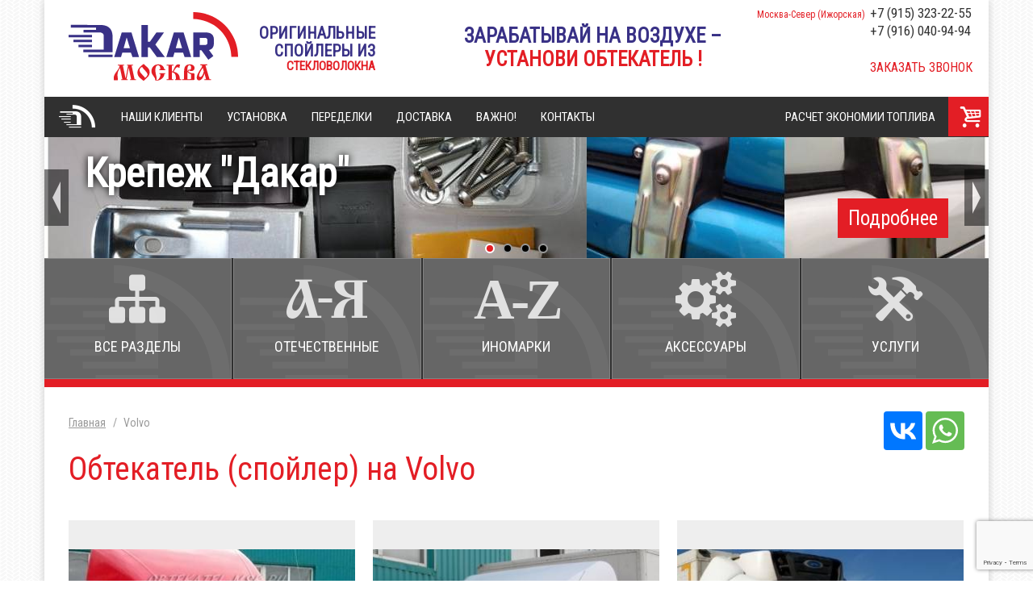

--- FILE ---
content_type: text/html; charset=UTF-8
request_url: https://obtekatel-msk.ru/volvo/
body_size: 11471
content:
<!DOCTYPE html>
<html lang="ru">
<head>
<meta charset="utf-8">
<meta http-equiv="X-UA-Compatible" content="IE=edge">
<meta name="viewport" content="width=device-width, initial-scale=1">
<meta name="description" content="Обтекатель (спойлер) на Volvo">
<meta name="keywords" content="Обтекатель (спойлер) на Volvo">
<title>Купить спойлер обтекатель для грузовика Volvo</title>
<link rel="canonical" href="https://obtekatel-msk.ru/volvo/">
<link rel="stylesheet" href="/css/styles.css?26">
<link rel="preload" href="/font/icons.woff2?2" as="font" type="font/woff2" crossorigin>
<link rel="apple-touch-icon" sizes="180x180" href="/favicon/apple-touch-icon.png">
<link rel="icon" type="image/png" sizes="32x32" href="/favicon/favicon-32x32.png">
<link rel="icon" type="image/png" sizes="16x16" href="/favicon/favicon-16x16.png">
<link rel="manifest" href="/favicon/manifest.json">
<link rel="mask-icon" href="/favicon/safari-pinned-tab.svg" color="#5bbad5">
<link rel="shortcut icon" href="/favicon/favicon.ico">
<meta name="msapplication-config" content="/favicon/browserconfig.xml">
<meta name="theme-color" content="#ffffff">
<meta property="og:type" content="website">
<meta property="og:site_name" content="«Обтекатели (спойлеры) «Дакар»">
<meta property="og:title" content="Купить спойлер обтекатель для грузовика Volvo">
<meta property="og:description" content="Обтекатель (спойлер) на Volvo">
<meta property="og:url" content="https://obtekatel-msk.ru/volvo/">
<meta property="og:locale" content="ru_RU">
<meta property="og:image" content="https://obtekatel-msk.ru/media/catalogue/category_items/119.0.1736_sml.jpg">
<link rel="image_src" href="https://obtekatel-msk.ru/media/catalogue/category_items/119.0.1736_sml.jpg">
</head>
<body>

<div class="container">
 

<script>// <![CDATA[
(function(m,e,t,r,i,k,a){m[i]=m[i]||function(){(m[i].a=m[i].a||[]).push(arguments)};
m[i].l=1*new Date();k=e.createElement(t),a=e.getElementsByTagName(t)[0],k.async=1,k.src=r,a.parentNode.insertBefore(k,a)})
(window, document, "script", "https://mc.yandex.ru/metrika/tag.js", "ym");
ym(14009026, "init", { clickmap:true, trackLinks:true, accurateTrackBounce:true });
// ]]></script>

<noscript><div><img src="https://mc.yandex.ru/watch/14009026" style="position:absolute; left:-9999px;" alt="" /></div></noscript>

 
 <header>
  <a href="/" class="logo">«Обтекатели (спойлеры) «Дакар»</a>
  <div class="name">Оригинальные спойлеры из <b>стекловолокна</b></div>
  <a href="/calculator/" class="slogan">Зарабатывай на воздухе – <b>установи обтекатель !</b></a>
  <div class="tel">
<p><strong>Москва-Север (Ижорская)</strong></p>
<p><a href="tel:+79153232255">+7 (915) 323-22-55</a></p>
<p><a href="tel:+79160409494">+7 (916) 040-94-94</a></p>
<p>&nbsp;</p>
   <p><a href="#win_callback">Заказать звонок</a></p>
  </div>
 </header>

 <nav>
  <ul class="nav">
   <li><a href="/">Главная</a></li>
   <li><a href="/clients/">Наши клиенты</a></li>
   <li><a href="/mounting/">Установка</a></li>
   <li><a href="/modification/">Переделки</a></li>
   <li><a href="/delivery/">Доставка</a></li>
   <li><a href="/quality1/">Важно!</a></li>
   <li><a href="/contacts/">Контакты</a></li>
   <li><a href="/calculator/">Расчет экономии топлива</a></li>
  </ul>
  <a href="/basket/" class="bask_show btn btn-default"></a>
 </nav>

 <div id="stocks" class="carousel slide" data-ride="carousel" data-interval="5000">
  <div class="carousel-inner">
   <a href="//obtekatel-msk.ru/fixings/rama-o-gazel-next/" class="item" style="background-image: url(/media/slide/173654.jpg);">Крепеж &quot;Дакар&quot; <span class="btn btn-default">Подробнее</span></a>
   <a class="item" style="background-image: url(/media/slide/143050.jpg);">.</a>
   <a href="//obtekatel-msk.ru/quality/" class="item" style="background-image: url(/media/slide/173530.jpg);">Не &quot;Дакар&quot; или подделка <span class="btn btn-default">Подробнее</span></a>
   <a href="/yashchik-sideniya/dakar-gc-box/" class="item" style="background-image: url(/media/slide/120002.jpg);">Эксклюзив - ящик сиденья! Организуй пространство! <span class="btn btn-default">Подробнее</span></a>
  </div>
 </div>

 <div class="panel">
  <ul class="cat_item">
   <li><a data-type="0" class="i0">Все разделы</a></li>
   <li><a data-type="1" class="i1">Отечественные</a></li>
   <li><a data-type="2" class="i2">Иномарки</a></li>
   <li><a data-type="3" class="i3">Аксессуары</a></li>
   <li><a data-type="4" class="i4">Услуги</a></li>
  </ul>
  <ul class="cat_menu">
   <li data-type="1"><a href="/gazel-next/"><img src="/media/catalogue/category/9.1028_full.jpg" title="Газель Некст" alt="Газель Некст"><span>Газель Некст</span></a>
    <ul>
     <li><a href="/gazel-next/spoiler-gazel-nekst-18m/"><span>Спойлер (обтекатель) Дакар на Газель Некст 1,8-1,9 м</span></a></li>
     <li><a href="/gazel-next/spoiler-gazel-nekst-2m/"><span>Спойлер (обтекатель) Дакар на Газель Некст 2,0-2,1м</span></a></li>
     <li><a href="/gazel-next/spoiler-gazel-nekst-22m/"><span>Спойлер (обтекатель) Дакар на Газель Некст 2,2-2,3м</span></a></li>
     <li><a href="/gazel-next/spoiler-gazel-nekst-24m/"><span>Спойлер (обтекатель) Дакар на Газель Некст 2,4-2,5м</span></a></li>
     <li><a href="/gazel-next/spoiler-gazel-nekst-25m/"><span>Спойлер (обтекатель) на Газель Некст 2,6м</span></a></li>
     <li><a href="/gazel-next/spoiler-gazel-fermer-18m/"><span>Спойлер (обтекатель) на Газель Некст фермер 1,8-1,9м</span></a></li>
     <li><a href="/gazel-next/spoiler-gazel-fermer-2-m/"><span>Спойлер (обтекатель) Дакар на Газель Некст фермер 2-2,1м на всю крышу</span></a></li>
     <li><a href="/gazel-next/spoiler-gazel-fermer-22-m/"><span>Спойлер (обтекатель) Дакар на Газель Некст фермер 2,2-2,3м на всю крышу</span></a></li>
    </ul>
   </li>
   <li data-type="1"><a href="/valdai-next/"><img src="/media/catalogue/category/obtekatel-spoyler-valyday-nekst-valdai-next_4.2922_full.jpg" title="Валдай Некст" alt="Валдай Некст"><span>Валдай Некст</span></a>
    <ul>
     <li><a href="/valdai-next/spoyler-na-valdai-next-37/"><span>Обтекатель (спойлер) на Валдай Некст низкий (60см)</span></a></li>
     <li><a href="/valdai-next/spoyler-na-valdai-next-38/"><span>Обтекатель (спойлер) на Валдай Некст средний (76см)</span></a></li>
     <li><a href="/valdai-next/spoyler-na-valdai-next-39/"><span>Обтекатель (спойлер) на Валдай Некст 2,4м (92см)</span></a></li>
     <li><a href="/valdai-next/spoyler-na-valdai-next-reg/"><span>Обтекатель (спойлер) на Валдай Некст регулируемый</span></a></li>
    </ul>
   </li>
   <li data-type="1"><a href="/gazel/"><img src="/media/catalogue/category/3.2500_full.jpg" title="Газель" alt="Газель"><span>Газель</span></a>
    <ul>
     <li><a href="/gazel/spoiler-gazel-18m/"><span>Спойлер (обтекатель) Дакар на Газель 1,8м Стандарт класс</span></a></li>
     <li><a href="/gazel/spoiler-gazel-2m/"><span>Спойлер (обтекатель) Дакар на Газель 2,0м Стандарт класс</span></a></li>
     <li><a href="/gazel/spoiler-gazel-22m/"><span>Спойлер (обтекатель) Дакар на Газель 2,2м Стандарт класс</span></a></li>
     <li><a href="/gazel/spoiler-gazel-24m/"><span>Спойлер (обтекатель) Дакар на Газель 2,4м Стандарт класс</span></a></li>
     <li><a href="/gazel/spoiler-gazel-fermer-22m/"><span>Спойлер (обтекатель) Дакар на Газель фермер 2,2-2,3м Стандарт класс</span></a></li>
    </ul>
   </li>
   <li data-type="1"><a href="/gazon-nekst/"><img src="/media/catalogue/category/7.1728_full.jpg" title="Газон Некст" alt="Газон Некст"><span>Газон Некст</span></a>
    <ul>
     <li><a href="/gazon-nekst/spoiler-gazon-nekst-18m/"><span>Спойлер (обтекатель) Дакар на Газон Некст 1,8-1,9м</span></a></li>
     <li><a href="/gazon-nekst/spoiler-gazon-nekst-2m/"><span>Спойлер (обтекатель) Дакар на Газон Некст 2,0-2,1м</span></a></li>
     <li><a href="/gazon-nekst/spoiler-gazon-nekst-22m/"><span>Спойлер (обтекатель) Дакар на Газон Некст 2,2-2,3м</span></a></li>
     <li><a href="/gazon-nekst/spoiler-gazon-nekst-25m/"><span>Спойлер (обтекатель) Дакар на Газон Некст 2,6м</span></a></li>
     <li><a href="/gazon-nekst/spoiler-gazon-next-fermer-22m/"><span>Спойлер (обтекатель) Дакар на Газон Некст фермер 2,2-2,3м</span></a></li>
    </ul>
   </li>
   <li data-type="1"><a href="/maz/"><img src="/media/catalogue/category/2.2722_full.jpg" title="Маз" alt="Маз"><span>Маз</span></a>
    <ul>
     <li><a href="/maz/spoiler-maz/"><span>Обтекатель (спойлер) на МАЗ поколение после 2010г.</span></a></li>
    </ul>
   </li>
   <li data-type="1"><a href="/nkamaz/"><img src="/media/catalogue/category/9.0855_full.jpg" title="КамАЗ" alt="КамАЗ"><span>КамАЗ</span></a>
    <ul>
     <li><a href="/nkamaz/spoyler-na-kamaz-kompas/"><span>Обтекатель (спойлер) на КамАЗ Компас</span></a></li>
     <li><a href="/nkamaz/spoyler-na-kamaz-kompas27/"><span>Обтекатель (спойлер) на КамАЗ Компас 2,7м</span></a></li>
     <li><a href="/nkamaz/spoyler-na-kamaz-kompas-21/"><span>Обтекатель (спойлер) на КамАЗ Компас низкий</span></a></li>
     <li><a href="/nkamaz/spoyler-na-kamaz-kompas-reg/"><span>Обтекатель (спойлер) на КамАЗ Компас регулируемый по высоте</span></a></li>
     <li><a href="/nkamaz/obtekatel-spojler-na-kamaz-kompas-5/"><span>Обтекатель (спойлер) на КамАЗ Компас 5</span></a></li>
     <li><a href="/nkamaz/spoiler-na-kamaz-4308/"><span>Обтекатель (спойлер) на КамАЗ 4308, 65117</span></a></li>
     <li><a href="/nkamaz/spoiler-na-kamaz-2-7m/"><span>Обтекатель (спойлер) на КамАЗ фургон 2,7м</span></a></li>
     <li><a href="/nkamaz/spoiler-na-kamaz-5490/"><span>Обтекатель (спойлер) на КамАЗ 5490, 65206</span></a></li>
    </ul>
   </li>
   <li data-type="1"><a href="/lada/"><img src="/media/catalogue/category/3.3435_full.jpg" title="Лада" alt="Лада"><span>Лада</span></a>
    <ul>
     <li><a href="/lada/na-baze-lada-2105-i-lada-2107/"><span>Спойлер (обтекатель) для Лада 2105, 2107</span></a></li>
     <li><a href="/lada/vis-na-baze-lada-2114/"><span>Спойлер (обтекатель) для Лада 2114</span></a></li>
     <li><a href="/lada/vis-na-baze-lada-granta/"><span>Спойлер (обтекатель) для Лада Гранта 2190 (снят с производства)</span></a></li>
    </ul>
   </li>
   <li data-type="1"><a href="/uaz/"><img src="/media/catalogue/category/6.2725_full.jpg" title="Уаз" alt="Уаз"><span>Уаз</span></a>
    <ul>
     <li><a href="/uaz/spojler-na-uaz-46/"><span>Обтекатель (спойлер) на Уаз Профи/Карго на рамном крепеже широкий</span></a></li>
     <li><a href="/uaz/spojler-uaz-46dub/"><span>Обтекатель (спойлер) на Уаз Профи грузопассажирская кабина (дубль кабина, &quot;фермер&quot;) на рамном крепеже широкий</span></a></li>
     <li><a href="/uaz/spoiler-na-uaz-kargo/"><span>Обтекатель (спойлер) на Уаз Карго/Профи широкий</span></a></li>
     <li><a href="/uaz/obtekatel-spojler-na-uaz-kargoprofi-duble/"><span>Обтекатель (спойлер) на Уаз Карго/Профи дубль кабина широкий</span></a></li>
     <li><a href="/uaz/spoiler-na-uaz-reg/"><span>Обтекатель (спойлер) на Уаз Карго (Профи) регулируемый по высоте</span></a></li>
     <li><a href="/uaz/spojler-na-uaz-profi/"><span>Обтекатель (спойлер) на Уаз Профи на рамном крепеже</span></a></li>
     <li><a href="/uaz/spojler-na-uaz-buhanka/"><span>Обтекатель (спойлер) на Уаз &quot;Буханка&quot;</span></a></li>
    </ul>
   </li>
   <li data-type="1"><a href="/izh/"><img src="/media/catalogue/category/9.1518_full.jpg" title="Иж" alt="Иж"><span>Иж</span></a>
    <ul>
     <li><a href="/izh/spoiler-na-izh/"><span>Обтекатель (спойлер) на Иж</span></a></li>
    </ul>
   </li>
   <li data-type="2"><a href="/avia/"><img src="/media/catalogue/category/3.5739_full.jpg" title="Avia" alt="Avia"><span>Avia</span></a>
    <ul>
     <li><a href="/avia/spoiler-na-avia/"><span>Обтекатель (спойлер) на Avia (снят с производства)</span></a></li>
    </ul>
   </li>
   <li data-type="2"><a href="/ambertruck/"><img src="/media/catalogue/category/3.5727_full.jpg" title="AMBERTRUCK" alt="AMBERTRUCK"><span>AMBERTRUCK</span></a>
    <ul>
     <li><a href="/ambertruck/obtekatel-spojler-na-ambertruck-jl-35/"><span>Обтекатель (спойлер) на AMBERTRUCK JL 35</span></a></li>
     <li><a href="/ambertruck/spoiler-ambertruck-sm/"><span>Обтекатель (спойлер) AMBERTRUCK SM, JM серия</span></a></li>
    </ul>
   </li>
   <li data-type="2"><a href="/citroen/"><img src="/media/catalogue/category/6.2019_full.jpg" title="Citroen" alt="Citroen"><span>Citroen</span></a>
    <ul>
     <li><a href="/citroen/spoiler-na-citroen-jumper-2-m/"><span>Спойлер (обтекатель) Дакар на Ситроен джампер 2,0-2,1м</span></a></li>
     <li><a href="/citroen/spoiler-na-citroen-jumper-23m/"><span>Спойлер (обтекатель) Дакар на Ситроен джампер 2,2-2,3м</span></a></li>
     <li><a href="/citroen/spoiler-na-citroen-jumper/"><span>Обтекатель (спойлер) на Ситроен джампер регулируемый</span></a></li>
     <li><a href="/citroen/spoiler-na-citroen-jumper-duble/"><span>Спойлер (обтекатель) Дакар на Ситроен джампер дубль кабина</span></a></li>
     <li><a href="/citroen/spoiler-na-citroen-jumper-dubl/"><span>Обтекатель (спойлер) на Ситроен джампер дубль кабина регулируемый</span></a></li>
     <li><a href="/citroen/spoiler-na-citroen-jumper-fix/"><span>Обтекатель (спойлер) на Ситроен джампер не регулируемый</span></a></li>
     <li><a href="/citroen/bokovye-obtekateli-dlya-citroen/"><span>Боковые обтекатели для Ситроен джампер</span></a></li>
    </ul>
   </li>
   <li data-type="2"><a href="/daewoo/"><img src="/media/catalogue/category/8.1748_full.jpg" title="Daewoo" alt="Daewoo"><span>Daewoo</span></a>
    <ul>
     <li><a href="/daewoo/spoiler-daewoo-novus/"><span>Обтекатель (спойлер) на Daewoo Novus Дэу Новус</span></a></li>
    </ul>
   </li>
   <li data-type="2"><a href="/daf/"><img src="/media/catalogue/category/5.1138_full.jpg" title="DAF" alt="DAF"><span>DAF</span></a>
    <ul>
     <li><a href="/daf/spoiler-na-daf-lf/"><span>Вырезаем под рефрижератор и переделываем раму обтекателя/спойлера под рефрижератор/автономку на DAF LF 210</span></a></li>
     <li><a href="/daf/obtekatel-daf-lf/"><span>Обтекатель (спойлер) на DAF LF Оригинальный (без боковин)</span></a></li>
     <li><a href="/daf/spoiler-daf-lf-sp-h/"><span>Обтекатель (спойлер) на DAF LF с высокой спальной кабиной</span></a></li>
     <li><a href="/daf/spoiler-daf-lf-sp/"><span>Обтекатель (спойлер) на DAF LF, Volvo FL, Renault Midlum со спальной кабиной</span></a></li>
     <li><a href="/daf/spoiler-na-daf-lf-spalnik/"><span>Обтекатель (спойлер) на DAF LF со спальной кабиной</span></a></li>
    </ul>
   </li>
   <li data-type="2"><a href="/dongfeng/"><img src="/media/catalogue/category/5.3806_full.jpg" title="DongFeng" alt="DongFeng"><span>DongFeng</span></a>
    <ul>
     <li><a href="/dongfeng/spoyler-dongfeng-captain-s/"><span>Обтекатель (спойлер) на DongFeng Captain/ДонгФенг Каптейн</span></a></li>
     <li><a href="/dongfeng/spoyler-dongfeng-captain-s-2m/"><span>Обтекатель (спойлер) на DongFeng Captain/ДонгФенг Каптейн фургон 2м</span></a></li>
     <li><a href="/dongfeng/spoyler-dongfeng-captain/"><span>Обтекатель (спойлер) на DongFeng Captain/ДонгФенг Каптейн фургон 2,2м</span></a></li>
     <li><a href="/dongfeng/spoiler-dongfeng-q35/"><span>Обтекатель (спойлер) на DongFeng q35/ДонгФенг q35</span></a></li>
     <li><a href="/dongfeng/spoyler-dongfeng-captain-reg/"><span>Обтекатель (спойлер) на DongFeng Captain/ДонгФенг Каптейн регулируемый</span></a></li>
    </ul>
   </li>
   <li data-type="2"><a href="/fiat/"><img src="/media/catalogue/category/1.4415_full.jpg" title="Fiat" alt="Fiat"><span>Fiat</span></a>
    <ul>
     <li><a href="/fiat/spoiler-na-fiat-ducato-2m/"><span>Спойлер (обтекатель) Дакар на Фиат Дукато 2,0-2,1м</span></a></li>
     <li><a href="/fiat/spoiler-fiat-ducato-23m/"><span>Спойлер (обтекатель) Дакар на Фиат Дукато 2,2-2,3м</span></a></li>
     <li><a href="/fiat/spoiler-fiat-ducato-reg/"><span>Обтекатель (спойлер) на Фиат Дукато регулируемый</span></a></li>
     <li><a href="/fiat/-spoiler-fiat-ducato-dubl/"><span>Спойлер (обтекатель) Дакар на Фиат Дукато дубль кабина</span></a></li>
     <li><a href="/fiat/spoiler-fiat-ducato-dubl-reg/"><span>Обтекатель (спойлер) на Фиат Дукато дубль кабина регулируемый</span></a></li>
     <li><a href="/fiat/spoiler-na-fiat-ducato-fix/"><span>Обтекатель (спойлер) на Фиат Дукато не регулируемый с установкой на клей (снят с производства)</span></a></li>
     <li><a href="/fiat/bokovye-obtekateli-dlya-fiat/"><span>Боковые обтекатели для Фиат Дукато</span></a></li>
    </ul>
   </li>
   <li data-type="2"><a href="/ford/"><img src="/media/catalogue/category/1.5202_full.jpg" title="Ford" alt="Ford"><span>Ford</span></a>
    <ul>
     <li><a href="/ford/spoiler-ford-transit-2025/"><span>Спойлер (обтекатель) Дакар на Форд Транзит 2025г 2,4м</span></a></li>
     <li><a href="/ford/spoiler-na-ford-transit-22m/"><span>Спойлер (обтекатель) Дакар на Форд Транзит 2,2-2,3м</span></a></li>
     <li><a href="/ford/spoiler-na-ford-transit-24m/"><span>Спойлер (обтекатель) Дакар на Форд Транзит 2,4м</span></a></li>
     <li><a href="/ford/spoiler-na-ford-transit-reg/"><span>Обтекатель (спойлер) на Форд Транзит регулируемый по высоте</span></a></li>
     <li><a href="/ford/spoiler-na-ford-transit-dublkab/"><span>Обтекатель (спойлер) на Форд Транзит дубль кабина регулируемый по высоте</span></a></li>
     <li><a href="/ford/spoiler-ford-transit-dubl/"><span>Обтекатель (спойлер) на Форд Транзит дубль кабина</span></a></li>
     <li><a href="/ford/spoiler-na-ford-transit/"><span>Спойлер (обтекатель) Дакар на Форд Транзит 2007-2014г</span></a></li>
     <li><a href="/ford/spoiler-na-ford-transit-dubl/"><span>Спойлер (обтекатель) Дакар на Форд Транзит 2007-2014г дубль кабина</span></a></li>
    </ul>
   </li>
   <li data-type="2"><a href="/foton/"><img src="/media/catalogue/category/8.1627_full.jpg" title="Foton" alt="Foton"><span>Foton</span></a>
    <ul>
     <li><a href="/foton/spoiler-na-foton-1093-1099/"><span>Обтекатель (спойлер) на Фотон 1093, 1099 (снят с производства)</span></a></li>
     <li><a href="/foton/spoiler-na-foton-1069/"><span>Обтекатель (спойлер) на Фотон 1069 (снят с производства)</span></a></li>
    </ul>
   </li>
   <li data-type="2"><a href="/hino/"><img src="/media/catalogue/category/6.2314_full.jpg" title="Hino" alt="Hino"><span>Hino</span></a>
    <ul>
     <li><a href="/hino/spoiler-na-hino-300/"><span>Спойлер (обтекатель) Дакар на Хино 300 евро 4 (Hino 300)</span></a></li>
     <li><a href="/hino/spoiler-na-hino-500/"><span>Спойлер (обтекатель) Дакар на Хино 500 (Hino 500)</span></a></li>
     <li><a href="/hino/spoiler-na-hino-300-narrow/"><span>Спойлер (обтекатель) Дакар на Хино 300 (Hino 300) узкая кабина</span></a></li>
     <li><a href="/hino/spoiler-na-hino-300-euro3/"><span>Спойлер (обтекатель) Дакар на Хино 300 евро 3</span></a></li>
     <li><a href="/hino/spoiler-hino-700/"><span>Спойлер (обтекатель) Дакар на Хино 700 (Hino 700)</span></a></li>
    </ul>
   </li>
   <li data-type="2"><a href="/howo/"><img src="/media/catalogue/category/2.2955_full.jpg" title="HOWO" alt="HOWO"><span>HOWO</span></a>
    <ul>
     <li><a href="/howo/obtekatel-howo/"><span>Обтекатель (спойлер) на HOWO</span></a></li>
     <li><a href="/howo/spoiler-howo-reg/"><span>Обтекатель (спойлер) на HOWO регулируемый по высоте</span></a></li>
     <li><a href="/howo/obtekatel-spoyler-howo/"><span>Обтекатель (спойлер) на HOWO (установка на клей с подгонкой)</span></a></li>
    </ul>
   </li>
   <li data-type="2"><a href="/hyundai/"><img src="/media/catalogue/category/7.2459_full.jpg" title="Hyundai" alt="Hyundai"><span>Hyundai</span></a>
    <ul>
     <li><a href="/hyundai/obtekatel-hyundai-mighty/"><span>Спойлер (обтекатель) Дакар на Hyundai Mighty EX8</span></a></li>
     <li><a href="/hyundai/obtekatel-spojler-na-hyundai-hd-35/"><span>Спойлер (обтекатель) Дакар на Hyundai HD 35</span></a></li>
     <li><a href="/hyundai/spoiler-na-hyundai-porter-2/"><span>Спойлер (обтекатель) Дакар на Hyundai Porter-2 (короткая кабина)</span></a></li>
     <li><a href="/hyundai/spoiler-na-hyundai-porter-2-long2/"><span>Спойлер (обтекатель) Дакар на Hyundai Porter-2 на клей</span></a></li>
     <li><a href="/hyundai/obtekatel-spojler-na-hyundai-hd-78-72-65/"><span>Спойлер (обтекатель) Дакар на Hyundai HD 78, 72, 65</span></a></li>
     <li><a href="/hyundai/-obtekatel-hyundai-mighty-reg/"><span>Спойлер (обтекатель) Дакар на Hyundai Mighty регулируемый по высоте</span></a></li>
     <li><a href="/hyundai/spoiler-na-hyundai-hd-120/"><span>Спойлер (обтекатель) Дакар на Hyundai HD 120</span></a></li>
     <li><a href="/hyundai/obtekatel-spojler-na-hyundai-hd-500/"><span>Спойлер (обтекатель) Дакар на Hyundai HD 500, HD 170</span></a></li>
    </ul>
   </li>
   <li data-type="2"><a href="/isuzu/"><img src="/media/catalogue/category/4.1427_full.jpg" title="Isuzu" alt="Isuzu"><span>Isuzu</span></a>
    <ul>
     <li><a href="/isuzu/spoiler-na-isuzu-npr-75/"><span>Спойлер (обтекатель) Дакар на Исузу Isuzu NPR 75, NQR 90</span></a></li>
     <li><a href="/isuzu/spoiler-na-isuzu-nqr-90/"><span>Спойлер (обтекатель) Дакар на Исузу Isuzu NPR 75, NQR 90</span></a></li>
     <li><a href="/isuzu/spoiler-na-isuzu-nqr-13m/"><span>Спойлер (обтекатель) Дакар на Исузу Isuzu NPR 75, NQR 90 1,3м</span></a></li>
     <li><a href="/isuzu/spoiler-na-isuzu-nmr-85/"><span>Спойлер (обтекатель) Дакар на Исузу Isuzu NM/NL 85</span></a></li>
     <li><a href="/isuzu/spoiler-na-isuzu-nmr-nlr-85/"><span>Спойлер (обтекатель) Дакар на Исузу Isuzu NMR, NLR-85</span></a></li>
     <li><a href="/isuzu/spoiler-na-isuzu-fvr-34/"><span>Спойлер (обтекатель) Дакар на Исузу Isuzu FVR 34</span></a></li>
     <li><a href="/isuzu/spoiler-na-isuzu-fsr-90/"><span>Спойлер (обтекатель) Дакар на Исузу Isuzu FSR</span></a></li>
     <li><a href="/isuzu/spoier-na-isuzu-nqr-75/"><span>Спойлер (обтекатель) Дакар на Исузу Isuzu NQR 75</span></a></li>
     <li><a href="/isuzu/spoiler-na-isuzu-nqr75/"><span>Спойлер (обтекатель) Дакар на Исузу Isuzu NQR 75 с боковыми накладками (снят с производства)</span></a></li>
     <li><a href="/isuzu/spoiler-na-isuzu-npr-giga/"><span>Спойлер (обтекатель) Дакар на Исузу Isuzu CYZ Giga</span></a></li>
    </ul>
   </li>
   <li data-type="2"><a href="/iveco/"><img src="/media/catalogue/category/3.3900_full.jpg" title="Iveco" alt="Iveco"><span>Iveco</span></a>
    <ul>
     <li><a href="/iveco/spoiler-na-iveco-daily15-rama/"><span>Спойлер (обтекатель) Дакар на Ивеко Дейли на раме низкий</span></a></li>
     <li><a href="/iveco/spoiler-na-iveco-daily15-rama-80/"><span>Спойлер (обтекатель) Дакар на Ивеко Дейли на раме высокий</span></a></li>
     <li><a href="/iveco/spoiler-na-iveco-daily/"><span>Обтекатель (спойлер) на Ивеко Дейли регулируемый по высоте</span></a></li>
     <li><a href="/iveco/spoiler-na-iveco-daily-dub15/"><span>Обтекатель (спойлер) на Ивеко Дейли дубль кабина регулируемый по высоте</span></a></li>
     <li><a href="/iveco/spoiler-na-iveco-daily-dubl/"><span>Обтекатель (спойлер) на Ивеко Дейли дубль кабина на всю крышу регулируемый по высоте</span></a></li>
     <li><a href="/iveco/spoiler-na-iveco-daily-reg/"><span>Обтекатель (спойлер) на Ивеко Дейли 2000-2014г регулируемый по высоте</span></a></li>
     <li><a href="/iveco/spoiler-na-iveco-daily-dubl14/"><span>Обтекатель (спойлер) на Ивеко Дейли дубль кабина (до 2014г) регулируемый по высоте</span></a></li>
     <li><a href="/iveco/spoiler-na-iveco-daily15-rama-60-dubl/"><span>Спойлер (обтекатель) Дакар на Ивеко Дейли дубль кабина на раме низкий</span></a></li>
     <li><a href="/iveco/spoiler-na-iveco-daily15-rama-80-dubl/"><span>Спойлер (обтекатель) Дакар на Ивеко Дейли дубль кабина на раме высокий</span></a></li>
     <li><a href="/iveco/spoiler-na-iveco-daily-rama/"><span>Спойлер (обтекатель) Дакар на Ивеко Дейли 2000-2014г на раме - снят с производства</span></a></li>
     <li><a href="/iveco/spoiler-na-iveco-eurocargo/"><span>Обтекатель (спойлер) на Ивеко Еврокарго</span></a></li>
     <li><a href="/iveco/spoiler-na-iveco-eurocargo-spalnik/"><span>Обтекатель (спойлер) на Ивеко Еврокарго со спальником</span></a></li>
     <li><a href="/iveco/spoiler-na-iveco-stralis/"><span>Обтекатель (спойлер) на Ивеко Стралис</span></a></li>
     <li><a href="/iveco/spoiler-na-iveko-stralis-reg/"><span>Обтекатель (спойлер) на Ивеко Стралис регулируемый по высоте</span></a></li>
    </ul>
   </li>
   <li data-type="2"><a href="/jac/"><img src="/media/catalogue/category/5.0430_full.jpg" title="JAC" alt="JAC"><span>JAC</span></a>
    <ul>
     <li><a href="/jac/obtekatel-jac-n35-1/"><span>Обтекатель (спойлер) на JAC N35, N25 фургон 1,8м</span></a></li>
     <li><a href="/jac/spoyler-sollers-argo/"><span>Cпойлер на JAC N35, N25 фургон 2,0м</span></a></li>
     <li><a href="/jac/spoyler-sollers-argo24/"><span>Обтекатель (спойлер) на JAC N35, N25 фургон 2,2м</span></a></li>
     <li><a href="/jac/obtekatel-jac-n35/"><span>Обтекатель (спойлер) на JAC N35, N25 (Соллерс Арго / Sollers Argo) регулируемый по высоте</span></a></li>
     <li><a href="/jac/spoler-jac120/"><span>Обтекатель (спойлер) на JAC 120, 90, 80</span></a></li>
     <li><a href="/jac/spoler-jac120h/"><span>Обтекатель (спойлер) на JAC 120, 90, 80 высокий</span></a></li>
     <li><a href="/jac/spoler-jac120-21/"><span>Обтекатель (спойлер) на JAC 120, 90, 80 низкий</span></a></li>
     <li><a href="/jac/obtekatel-jac-56/"><span>Обтекатель (спойлер) на JAC 56</span></a></li>
     <li><a href="/jac/spoiler-jac-n200/"><span>Обтекатель (спойлер) на JAC N200</span></a></li>
    </ul>
   </li>
   <li data-type="2"><a href="/jmc/"><img src="/media/catalogue/category/1.4249_full.jpg" title="Jmc" alt="Jmc"><span>Jmc</span></a>
    <ul>
     <li><a href="/jmc/spoiler-na-jmc/"><span>Обтекатель (спойлер) на JMC</span></a></li>
     <li><a href="/jmc/-spoiler-na-jmc-reg/"><span>Обтекатель (спойлер) на JMC/AMBER TRUK JM93 регулируемый (снят с производства)</span></a></li>
    </ul>
   </li>
   <li data-type="2"><a href="/kia/"><img src="/media/catalogue/category/4.4702_full.jpg" title="Kia" alt="Kia"><span>Kia</span></a>
    <ul>
     <li><a href="/kia/spoiler-na-kia/"><span>Обтекатель (спойлер) на Киа Бонго 3 (Kia Bongo III), K-2500, K-2700 (короткая кабина)</span></a></li>
     <li><a href="/kia/-spoiler-na-kia-l/"><span>Обтекатель (спойлер) на Киа Бонго 3 (Kia Bongo III), K-2500, K-2700 (кабина с окном)</span></a></li>
    </ul>
   </li>
   <li data-type="2"><a href="/man/"><img src="/media/catalogue/category/8.1507_full.jpg" title="Man" alt="Man"><span>Man</span></a>
    <ul>
     <li><a href="/man/spoiler-na-man-tgl/"><span>Обтекатель (спойлер) на MAN TGL (Ман ТГЛ)</span></a></li>
     <li><a href="/man/spoiler-na-man-tgs/"><span>Обтекатель (спойлер) на MAN TGS (Ман ТГС) низкая крыша</span></a></li>
     <li><a href="/man/spoiler-na-man-tgm/"><span>Обтекатель (спойлер) на MAN TGM (Ман ТГМ)</span></a></li>
     <li><a href="/man/spojler-man-tga-18360/"><span>Обтекатель (спойлер) на MAN TGA (Ман ТГА) 18.360</span></a></li>
     <li><a href="/man/spoiler-na-man-tga/"><span>Обтекатель (спойлер) на MAN TGA (Ман ТГА)</span></a></li>
    </ul>
   </li>
   <li data-type="2"><a href="/mercedes/"><img src="/media/catalogue/category/3.5125_full.jpg" title="Mercedes" alt="Mercedes"><span>Mercedes</span></a>
    <ul>
     <li><a href="/mercedes/spoiler-na-mercedes-sprinter/"><span>Обтекатель (спойлер) на Мерседес Спринтер</span></a></li>
     <li><a href="/mercedes/spoiler-na-mercedes-sprinter-dubble-full/"><span>Обтекатель (спойлер) на Мерседес Спринтер дубль кабина на всю крышу</span></a></li>
     <li><a href="/mercedes/spoiler-na-mercedes-sprinter-dubble-half/"><span>Обтекатель (спойлер) на Мерседес Спринтер дубль кабина на половину крыши</span></a></li>
     <li><a href="/mercedes/spoiler-na-mercedes-sprinter-old/"><span>Обтекатель (спойлер) на Мерседес Спринтер фиксированной высоты (снят с производства)</span></a></li>
     <li><a href="/mercedes/spoiler-na-mercedes-sprinter-old-low/"><span>Обтекатель (спойлер) на Мерседес Спринтер фиксированной высоты низкий</span></a></li>
     <li><a href="/mercedes/spoiler-na-mercedes-atego/"><span>Обтекатель (спойлер) на Мерседес Атего под оригинал</span></a></li>
     <li><a href="/mercedes/spoiler-na-mercedes-atego-econom/"><span>Обтекатель (спойлер) на Мерседес Атего эконом</span></a></li>
     <li><a href="/mercedes/spoiler-na-mercedes-axor-low/"><span>Обтекатель (спойлер) на Мерседес Аксор низкая крыша</span></a></li>
     <li><a href="/mercedes/spoiler-na-mercedes-axor-high/"><span>Обтекатель (спойлер) на Мерседес Аксор высокая крыша</span></a></li>
     <li><a href="/mercedes/spoiler-na-mercedes-actros2020-low/"><span>Обтекатель (спойлер) на Мерседес Актрос 2020 низкая крыша</span></a></li>
     <li><a href="/mercedes/spoiler-na-mercedes-actros-low/"><span>Обтекатель (спойлер) на Мерседес Актрос низкая крыша спальная кабина</span></a></li>
     <li><a href="/mercedes/spoiler-na-mercedes-actros-low-eco/"><span>Обтекатель (спойлер) на Мерседес Актрос  низкая крыша /эконом/</span></a></li>
     <li><a href="/mercedes/spoiler-na-mercedes-actros-high/"><span>Обтекатель (спойлер) на Мерседес Актрос высокая кабина</span></a></li>
     <li><a href="/mercedes/spoiler-na-mercedes-actros-eco/"><span>Обтекатель (спойлер) на Мерседес Актрос высокая кабина /эконом/</span></a></li>
     <li><a href="/mercedes/spoiler-na-mercedes-814/"><span>Обтекатель (спойлер) на Мерседес 814 крепление за водосток (снят с производства)</span></a></li>
     <li><a href="/mercedes/spoiler-na-iveco-daily-vario/"><span>Обтекатель (спойлер) на Мерседес Варио/Mercedes Vario регулируемый по высоте</span></a></li>
     <li><a href="/mercedes/spoiler-na-mers-814-aero/"><span>Обтекатель (спойлер) на Мерседес 814 с аэропакетом</span></a></li>
    </ul>
   </li>
   <li data-type="2"><a href="/mitsubishi/"><img src="/media/catalogue/category/1.5317_full.jpg" title="Mitsubishi" alt="Mitsubishi"><span>Mitsubishi</span></a>
    <ul>
     <li><a href="/mitsubishi/spoiler-na-mitsubishi-fuso-canter/"><span>Спойлер (обтекатель) Дакар на Фусо Кантер (Mitsubishi Fuso Canter)</span></a></li>
     <li><a href="/mitsubishi/spoiler-na-mitsubishi-fuso-canter-reg/"><span>Обтекатель (спойлер) на Фусо Кантер (Mitsubishi Fuso Canter) регулируемый</span></a></li>
    </ul>
   </li>
   <li data-type="2"><a href="/nissan/"><img src="/media/catalogue/category/5.5533_full.jpg" title="Nissan" alt="Nissan"><span>Nissan</span></a>
    <ul>
     <li><a href="/nissan/obtekatel-na-cabstar/"><span>Обтекатель (спойлер) на Ниссан Кабстар фургон 2,2-2,3м</span></a></li>
     <li><a href="/nissan/spoiler-na-nissan-cabstar/"><span>Обтекатель (спойлер) на Ниссан Кабстар фургон 2м</span></a></li>
    </ul>
   </li>
   <li data-type="2"><a href="/peugeot/"><img src="/media/catalogue/category/7.5401_full.jpg" title="Peugeot" alt="Peugeot"><span>Peugeot</span></a>
    <ul>
     <li><a href="/peugeot/spoiler-na-peugeot-boxer-20-m/"><span>Спойлер (обтекатель) Дакар на Пежо Боксер 2,0-2,1м</span></a></li>
     <li><a href="/peugeot/spoiler-na-peugeot-boxer-22m/"><span>Спойлер (обтекатель) Дакар на Пежо Боксер 2,2-2,3м</span></a></li>
     <li><a href="/peugeot/obtekatel-spojler-na-pezho-bokser-peugeot-boxer-reguliruemyj/"><span>Обтекатель (спойлер) на Пежо Боксер регулируемый</span></a></li>
     <li><a href="/peugeot/spoiler-na-peugeot-boxer-duble/"><span>Спойлер (обтекатель) Дакар на Пежо Боксер дубль кабина на раме</span></a></li>
     <li><a href="/peugeot/spoiler-na-peugeot-boxer-dubl/"><span>Обтекатель (спойлер) на Пежо Боксер дубль кабина регулируемый</span></a></li>
     <li><a href="/peugeot/spoiler-na-peugeot-boxer-fix/"><span>Обтекатель (спойлер) на Пежо Боксер не регулируемый с установкой на клей</span></a></li>
     <li><a href="/peugeot/bokovye-obtekateli-dlya-peugeot/"><span>Боковые обтекатели для Пежо Боксер</span></a></li>
    </ul>
   </li>
   <li data-type="2"><a href="/sdac/"><img src="/media/catalogue/category/8.4905_full.jpg" title="SDAC" alt="SDAC"><span>SDAC</span></a>
    <ul>
     <li><a href="/sdac/spojler-na-sdac-j/"><span>Обтекатель (спойлер) на SDAC J серия</span></a></li>
    </ul>
   </li>
   <li data-type="2"><a href="/shacman/"><img src="/media/catalogue/category/shacman_5.1528_full.jpg" title="Shacman" alt="Shacman"><span>Shacman</span></a>
    <ul>
     <li><a href="/shacman/spoiler-na-shacman/"><span>Обтекатель (спойлер) на SHACMAN</span></a></li>
    </ul>
   </li>
   <li data-type="2"><a href="/sitrak/"><img src="/media/catalogue/category/1.3831_full.jpg" title="Sitrak" alt="Sitrak"><span>Sitrak</span></a>
    <ul>
     <li><a href="/sitrak/obtekatel-spoiler-sitrak/"><span>Обтекатель (спойлер) на SITRAK</span></a></li>
    </ul>
   </li>
   <li data-type="2"><a href="/sollers/"><img src="/media/catalogue/category/1.2756_full.jpg" title="Sollers" alt="Sollers"><span>Sollers</span></a>
    <ul>
     <li><a href="/sollers/obtekatel-sollers-atlant/"><span>Обтекатель (спойлер) на Соллерс Атлант арт. 44р</span></a></li>
     <li><a href="/sollers/obtekatelsollers-atlant-k/"><span>Обтекатель (спойлер) на Соллерс Атлант Sollers Atlant с установкой на клей</span></a></li>
     <li><a href="/sollers/obtekatel-sollers-argo-18m/"><span>Обтекатель (спойлер) на Соллерс Арго / Sollers Argo фургон 1,8м</span></a></li>
     <li><a href="/sollers/obtekatel-sollers-argo-20m/"><span>Обтекатель (спойлер) на Sollers Argo / Соллерс Арго фургон 2,0м</span></a></li>
     <li><a href="/sollers/obtekatel-sollers-argo-22m/"><span>Обтекатель (спойлер) на Sollers Argo фургон 2,2м</span></a></li>
    </ul>
   </li>
   <li data-type="2"><a href="/renault/"><img src="/media/catalogue/category/8.0017_full.jpg" title="Renault" alt="Renault"><span>Renault</span></a>
    <ul>
     <li><a href="/renault/spoiler-na-renault-master-reg/"><span>Обтекатель (спойлер) на Рено Мастер регулируемый по высоте</span></a></li>
     <li><a href="/renault/spoiler-na-renault-master-reg-duble/"><span>Обтекатель (спойлер) на Рено Мастер регулируемый по высоте на дубль кабину (снят с производства)</span></a></li>
     <li><a href="/renault/spoiler-na-renault-midlum-sp/"><span>Обтекатель (спойлер) на DAF LF, Volvo FL, Renault Midlum со спальной кабиной</span></a></li>
    </ul>
   </li>
   <li data-type="2"><a href="/volkswagen/"><img src="/media/catalogue/category/3.2357_full.jpg" title="Volkswagen" alt="Volkswagen"><span>Volkswagen</span></a>
    <ul>
     <li><a href="/volkswagen/spoiler-na-volkswagen-transporter-t5-t6-reg/"><span>Обтекатель (спойлер) на Фольксваген Транспортер T5, T6 регулируемый по высоте</span></a></li>
     <li><a href="/volkswagen/spoiler-na-volkswagen-crafter-reg/"><span>Обтекатель (спойлер) на Фольксваген Крафтер регулируемый по высоте</span></a></li>
     <li><a href="/volkswagen/spoiler-na-volkswagen-crafter-fix/"><span>Обтекатель (спойлер) на Фольксваген Крафтер фиксированной высоты (снят с производства)</span></a></li>
     <li><a href="/volkswagen/spoiler-volkswagen-transporter-t5-fix/"><span>Обтекатель (спойлер) на Фольксваген Транспортер T5, T6</span></a></li>
    </ul>
   </li>
   <li data-type="2"><a class="active" href="/volvo/"><img src="/media/catalogue/category/8.0913_full.jpg" title="Volvo" alt="Volvo"><span>Volvo</span></a>
    <ul>
     <li><a href="/volvo/spoiler-na-volvo-fm/"><span>Обтекатель (спойлер) на Вольво ФМ 4х2 Т (Volvo FM)</span></a></li>
     <li><a href="/volvo/spoiler-na-volvo-fl/"><span>Обтекатель (спойлер) на Вольво ФЛ 220 (Volvo FL)</span></a></li>
     <li><a href="/volvo/spoiler-volvo-fl-sp/"><span>Спойлер на DAF LF, Volvo FL, Renault Midlum со спальной кабиной</span></a></li>
     <li><a href="/volvo/spoiler-volvo-fe-sp/"><span>Обтекатель (спойлер) на Вольво ФЕ (Volvo FE) со спальной кабиной</span></a></li>
    </ul>
   </li>
   <li data-type="3"><a href="/fixings/"><img src="/media/catalogue/category/4.5137_full.jpg" title="Крепление" alt="Крепление"><span>Крепление</span></a>
    <ul>
     <li><a href="/fixings/rama-o-gazel-next/"><span>Рама оцинкованная для установки без сверления для а/м Газель Некст</span></a></li>
     <li><a href="/fixings/rama-gazel-next/"><span>Рама для установки без сверления для а/м Газель Некст</span></a></li>
     <li><a href="/fixings/kreplenie-so-sverleniem-gazel-next/"><span>Комплект крепления со сверлением крыши для а/м Газель Некст</span></a></li>
     <li><a href="/fixings/kreplenie-s-vodostokom/"><span>Комплект для крепления обтекателя на а/м с водостоком</span></a></li>
     <li><a href="/fixings/kreplenie-so-shtatnymi/"><span>Комплект крепления обтекателя для а/м со штатными отверстиями в крыше</span></a></li>
     <li><a href="/fixings/kreplenie-kamaz-4308/"><span>Комплект крепления обтекателя для а/м КамАЗ 4308, 65117</span></a></li>
     <li><a href="/fixings/uplotnitel-4m/"><span>Уплотнитель 4м</span></a></li>
     <li><a href="/fixings/rama-na-gazel-next-fermer/"><span>Рама для установки без сверления для а/м Газель/Газон Некст фермер</span></a></li>
    </ul>
   </li>
   <li data-type="3"><a href="/bokovye-obtekateli/"><img src="/media/catalogue/category/8.3301_full.jpg" title="Боковые обтекатели" alt="Боковые обтекатели"><span>Боковые обтекатели</span></a>
    <ul>
     <li><a href="/bokovye-obtekateli/bokovye-obtekateli-uaz/"><span>Боковые обтекатели для а/м УАЗ</span></a></li>
     <li><a href="/bokovye-obtekateli/bokovye-obtekateli-gazel-nekst/"><span>Боковые обтекатели для а/м Газель/Газон Некст</span></a></li>
     <li><a href="/bokovye-obtekateli/bokovye-nakladki-dlya-am-gazel/"><span>Боковые обтекатели для а/м Газель</span></a></li>
     <li><a href="/bokovye-obtekateli/nakladki-na-kamaz-4308/"><span>Боковые обтекатели для а/м КамАЗ 4308</span></a></li>
     <li><a href="/bokovye-obtekateli/bokovye-nakladki-dlya-gazel/"><span>Боковые накладки для а/м Газель (эконом)</span></a></li>
     <li><a href="/bokovye-obtekateli/bokovye-obtekateli-na-inomarki/"><span>Боковые обтекатели на иномарки</span></a></li>
    </ul>
   </li>
   <li data-type="3"><a href="/dlya-next/"><img src="/media/catalogue/category/8.0105_full.jpg" title="На Газель/Газон Некст" alt="На Газель/Газон Некст"><span>На Газель/Газон Некст</span></a>
    <ul>
     <li><a href="/dlya-next/karman-dveri-next/"><span>Дополнительный карман двери для Газели Некст</span></a></li>
     <li><a href="/dlya-next/plafony-next/"><span>Светорассеиватели для а/м Газель/Газон Некст</span></a></li>
    </ul>
   </li>
   <li data-type="3"><a href="/krylya/"><img src="/media/catalogue/category/3.1308_full.jpg" title="Крылья" alt="Крылья"><span>Крылья</span></a>
    <ul>
     <li><a href="/krylya/tablitsa-razmerov/"><span>Таблица размеров</span></a></li>
     <li><a href="/krylya/k-700/"><span>Крыло к-700</span></a></li>
     <li><a href="/krylya/k-670/"><span>Крыло к-670</span></a></li>
     <li><a href="/krylya/k-650/"><span>Крыло к-650</span></a></li>
     <li><a href="/krylya/k-630/"><span>Крыло к-630</span></a></li>
     <li><a href="/krylya/k-570/"><span>Крыло к-570</span></a></li>
     <li><a href="/krylya/k-520/"><span>Крыло к-520</span></a></li>
     <li><a href="/krylya/k-500/"><span>Крыло к-500</span></a></li>
     <li><a href="/krylya/k-470-s/"><span>Крыло к-470 с</span></a></li>
     <li><a href="/krylya/k-470-p/"><span>Крыло к-470 п</span></a></li>
     <li><a href="/krylya/k-430/"><span>Крыло к-430</span></a></li>
     <li><a href="/krylya/k-220/"><span>Крыло к-220</span></a></li>
     <li><a href="/krylya/k-670-1-3/"><span>Крыло к-670 1/3</span></a></li>
     <li><a href="/krylya/k-630-1-3/"><span>Крыло к-630 1/3</span></a></li>
     <li><a href="/krylya/k-430-1-3/"><span>Крыло к-430 1/3</span></a></li>
    </ul>
   </li>
   <li data-type="3"><a href="/avtoyashchiki/"><img src="/media/catalogue/category/2.3153_full.jpg" title="Автоящики" alt="Автоящики"><span>Автоящики</span></a>
    <ul>
     <li><a href="/avtoyashchiki/yashchik-400/"><span>Ящик инструментальный Daken Welvet автомобильный 400</span></a></li>
     <li><a href="/avtoyashchiki/yashchik-500/"><span>Ящик инструментальный Daken Welvet автомобильный 500</span></a></li>
     <li><a href="/avtoyashchiki/yashchik-600/"><span>Ящик инструментальный Daken Welvet автомобильный 600</span></a></li>
     <li><a href="/avtoyashchiki/yashchik-800/"><span>Ящик инструментальный Daken Welvet автомобильный 800</span></a></li>
     <li><a href="/avtoyashchiki/yashchik-1000/"><span>Ящик инструментальный Daken Welvet автомобильный 1000</span></a></li>
     <li><a href="/avtoyashchiki/daken-just-750/"><span>Ящик инструментальный автомобильный DAKEN Just 750</span></a></li>
     <li><a href="/avtoyashchiki/yashchik-600t/"><span>Ящик инструментальный автомобильный 60см (Турция, оригинал)</span></a></li>
     <li><a href="/avtoyashchiki/yashchik-800t/"><span>Ящик инструментальный автомобильный 80см (Турция, оригинал)</span></a></li>
     <li><a href="/avtoyashchiki/kronshtein/"><span>Кронштейн для ящика инструментального автомобильного</span></a></li>
    </ul>
   </li>
   <li data-type="4"><a href="/ustanovka-obtekatelya/"><img src="/media/catalogue/category/1.4121_full.jpg" title="Установка обтекателя" alt="Установка обтекателя"><span>Установка обтекателя</span></a>
    <ul>
     <li><a href="/ustanovka-obtekatelya/ustanovka-obtekatelya-na-next-na-ramu/"><span>Установка обтекателя на Газель Некст на раму без сверления крыши</span></a></li>
     <li><a href="/ustanovka-obtekatelya/ustanovka-obtekatelya-na-gazel-nekst-so-sverleniem-kryshi/"><span>Установка обтекателя на Газель Некст со сверлением крыши</span></a></li>
     <li><a href="/ustanovka-obtekatelya/ustanovka-na-fiat-na-ramu/"><span>Установка обтекателя на Фиат, Пежо, Ситроен на раму без сверления крыши</span></a></li>
     <li><a href="/ustanovka-obtekatelya/ustanovka-obtekatelya-reguliruemogo-po-vysote/"><span>Установка обтекателя, регулируемого по высоте</span></a></li>
     <li><a href="/ustanovka-obtekatelya/ustanovka-obtekatelya-na-ford-tranzit-cherez-ramu-bez-sverleniya-kryshi/"><span>Установка обтекателя на Форд Транзит через раму без сверления крыши</span></a></li>
     <li><a href="/ustanovka-obtekatelya/ustanovka-hd-78-72-65/"><span>Установка обтекателя на Hyundai HD 78, 72, 65</span></a></li>
    </ul>
   </li>
   <li data-type="4"><a href="/vyrez-refrigerator/"><img src="/media/catalogue/category/3.4458_full.jpg" title="Вырез для обдува рефрижератора" alt="Вырез для обдува рефрижератора"><span>Вырез для обдува рефрижератора</span></a>
    <ul>
     <li><a href="/vyrez-refrigerator/vyrez-dlya-refa/"><span>Вырез для обдува рефрижератора</span></a></li>
    </ul>
   </li>
   <li data-type="4"><a href="/podbor-tsveta/"><img src="/media/catalogue/category/3.4050_full.jpg" title="Подбор цвета" alt="Подбор цвета"><span>Подбор цвета</span></a>
    <ul>
     <li><a href="/podbor-tsveta/mersedes-sprinter-seryj/"><span>Мерседес спринтер серый</span></a></li>
     <li><a href="/podbor-tsveta/tsvet-am-gazel-nekst-sidnej/"><span>Цвет а/м Газель Некст &quot;Сидней&quot;</span></a></li>
     <li><a href="/podbor-tsveta/tsvet-shtorm-na-am-gazel-nekst-titan/"><span>Цвет &quot;Шторм&quot; на  а/м Газель Некст &quot;Титан&quot;</span></a></li>
     <li><a href="/podbor-tsveta/tsvet-am-gazel-nekst-titan/"><span>Цвет а/м Газель Некст &quot;Титан&quot;</span></a></li>
     <li><a href="/podbor-tsveta/tsvet-am-gazel-nekst-silver-lajt/"><span>Цвет а/м Газель Некст &quot;Сильвер лайт&quot;</span></a></li>
     <li><a href="/podbor-tsveta/shtorm-na-silver/"><span>&quot;Шторм&quot; на кабине &quot;Сильвер лайт&quot;</span></a></li>
     <li><a href="/podbor-tsveta/tsvet-am-gazel-nekst-krasnoe-zoloto/"><span>Цвет а/м Газель Некст &quot;Красное золото&quot;</span></a></li>
     <li><a href="/podbor-tsveta/tsvet-am-ford-sinij/"><span>Цвет а/м Форд синий</span></a></li>
     <li><a href="/podbor-tsveta/tsvet-am-gazel/"><span>Цвет а/м Газель</span></a></li>
     <li><a href="/podbor-tsveta/tsvet-am-gazel-marsel/"><span>Цвет а/м Газель Марсель</span></a></li>
     <li><a href="/podbor-tsveta/tsvet-am-gazel-zelenyj-gruzovichkof/"><span>Цвет а/м Газель зеленый Грузовичкоф</span></a></li>
     <li><a href="/podbor-tsveta/tsvet-am-gazel-temno-seryj/"><span>Цвет а/м Газель темно-серый</span></a></li>
     <li><a href="/podbor-tsveta/tsvet-am-gazel-yunior/"><span>Цвет а/м Газель Юниор</span></a></li>
     <li><a href="/podbor-tsveta/tsvet-am-gazel-oranzhevyj/"><span>Цвет а/м Газель оранжевый</span></a></li>
     <li><a href="/podbor-tsveta/tsvet-am-gazel-krasnyj/"><span>Цвет а/м Газель красный</span></a></li>
     <li><a href="/podbor-tsveta/tsvet-am-gazel-patsifik/"><span>Цвет а/м Газель Пацифик</span></a></li>
     <li><a href="/podbor-tsveta/tsvet-am-gazel-baltika/"><span>Цвет а/м Газель Балтика</span></a></li>
     <li><a href="/podbor-tsveta/tsvet-foton-1093/"><span>Цвет а/м Фотон 1093 красный</span></a></li>
     <li><a href="/podbor-tsveta/tsvet-am-foton-1093-bezhevyj/"><span>Цвет а/м Фотон 1093 бежевый</span></a></li>
     <li><a href="/podbor-tsveta/tsvet-am-iveko-sinij/"><span>Цвет а/м Ивеко синий</span></a></li>
     <li><a href="/podbor-tsveta/tsvet-am-fiat-dukato-krasnyj/"><span>Цвет а/м Фиат Дукато красный</span></a></li>
    </ul>
   </li>
   <li data-type="4"><a href="/remont/"><img src="/media/catalogue/category/3.0002_full.jpg" title="Другие работы" alt="Другие работы"><span>Другие работы</span></a>
    <ul>
     <li><a href="/remont/protection/"><span>Оклейка крыши защитной полиуретановой пленкой под обтекателем</span></a></li>
     <li><a href="/remont/remont-kryshi/"><span>Ремонт крыши</span></a></li>
     <li><a href="/remont/ustanovka-zaklepok/"><span>Установка новых резьбовых заклепок</span></a></li>
     <li><a href="/remont/ustanovka-dop-elementov/"><span>Установка доп. элементов</span></a></li>
    </ul>
   </li>
   <li data-type="4"><a href="/dostavka/"><img src="/media/catalogue/category/5.4518_full.jpg" title="Доставка" alt="Доставка"><span>Доставка</span></a>
    <ul>
     <li><a href="/dostavka/dostavka-poputnym-transportom/"><span>Доставка попутным транспортом</span></a></li>
     <li><a href="/dostavka/dostavka-transportnoj-kompaniej/"><span>Доставка транспортной компанией</span></a></li>
    </ul>
   </li>
   <li data-type="3"><a href="/yashchik-sideniya/"><img src="/media/catalogue/category/1.4223_full.jpg" title="Ящик сидения" alt="Ящик сидения"><span>Ящик сидения</span></a>
    <ul>
     <li><a href="/yashchik-sideniya/dakar-gc-box/"><span>Ящик сидения для вещей Abribox для Газели Некст</span></a></li>
     <li><a href="/yashchik-sideniya/dakar-gc-box-b/"><span>Ящик сидения для вещей Abribox на Газель</span></a></li>
    </ul>
   </li>
   <li data-type="4"><a href="/zashchita-kryshi/"><img src="/media/catalogue/category/1.4935_full.jpg" title="Защита крыши" alt="Защита крыши"><span>Защита крыши</span></a>
    <ul>
     <li><a href="/zashchita-kryshi/zashchita-kryshi-pod-obtekatel/"><span>Защита крыши от протирания под обтекатель</span></a></li>
    </ul>
   </li>
   <li data-type="1"><a href="/lodki/"><img src="/media/catalogue/category/lodki-iz-stekloplastika_3.5445_full.jpg" title="Лодки" alt="Лодки"><span>Лодки</span></a>
    <ul>
     <li><a href="/lodki/lodka-315/"><span>Лодка Дакар 315</span></a></li>
     <li><a href="/lodki/lodka-420/"><span>Лодка 420 Дакар</span></a></li>
    </ul>
   </li>
   <li data-type="3"><a href="/bokovaya-zashchita/"><img src="/media/catalogue/category/6.1858_full.jpg" title="Боковая защита" alt="Боковая защита"><span>Боковая защита</span></a>
    <ul>
     <li><a href="/bokovaya-zashchita/bokovaya-zashchita-158m/"><span>Боковая защита 1,58м (двойная, комплект)</span></a></li>
     <li><a href="/bokovaya-zashchita/bokovaya-zashchita-208m/"><span>Боковая защита 2,08м  (двойная, комплект)</span></a></li>
     <li><a href="/bokovaya-zashchita/bokovaya-zashchita-308m/"><span>Боковая защита 3,08м  (двойная, комплект)</span></a></li>
    </ul>
   </li>
   <li data-type="3"><a href="/lestnitsa-dlya-furgona/"><img src="/media/catalogue/category/5.1045_full.jpg" title="Лестница для фургона" alt="Лестница для фургона"><span>Лестница для фургона</span></a>
    <ul>
     <li><a href="/lestnitsa-dlya-furgona/lestnitsa-shirokaya-2-stupeni/"><span>Лестница выдвижная, складная, широкая, 2 ступени</span></a></li>
     <li><a href="/lestnitsa-dlya-furgona/lestnitsa-3-stupeni/"><span>Лестница выдвижная, складная, 3 ступени</span></a></li>
    </ul>
   </li>
   <li data-type="3"><a href="/sani/"><img src="/media/catalogue/category/1.0905_full.png" title="Сани" alt="Сани"><span>Сани</span></a>
    <ul>
     <li><a href="/sani/sanki-s-100/"><span>Санки для рыбалки С-100</span></a></li>
     <li><a href="/sani/sani-s-110/"><span>Сани для рыбалки С-110</span></a></li>
     <li><a href="/sani/sanki-s120/"><span>Санки рыболовные С-120</span></a></li>
    </ul>
   </li>
  </ul>
 </div>

 <div class="content">


  <ol class="breadcrumb" itemscope itemtype="https://schema.org/BreadcrumbList">
   <li itemprop="itemListElement" itemscope itemtype="https://schema.org/ListItem"><a href="https://obtekatel-msk.ru" itemprop="item"><span itemprop="name">Главная</span></a><meta itemprop="position" content="1"></li>
   <li itemprop="itemListElement" itemscope itemtype="https://schema.org/ListItem" class="active"><link itemprop="item" href="https://obtekatel-msk.ru/volvo/"><span itemprop="name">Volvo</span><meta itemprop="position" content="2"></li>
  </ol>


 <div itemscope itemtype="http://schema.org/Product"><h1 itemprop="name">Обтекатель (спойлер) на Volvo</h1>
  <div itemprop="brand" itemtype="https://schema.org/Brand" itemscope>
   <meta itemprop="name" content="«Обтекатели (спойлеры) «Дакар»">
  </div>
  <div itemprop="offers" itemscope itemtype="https://schema.org/AggregateOffer">
   <ul class="goods">

    <li itemprop="offers" itemscope itemtype="https://schema.org/Offer">
     <a href="/volvo/spoiler-na-volvo-fm/" itemprop="url"><span class="art">&nbsp;</span>
      <span class="pic"><img src="/media/catalogue/category_items/119.0.1736_sml.jpg" title="Обтекатель (спойлер) на Вольво ФМ 4х2 Т (Volvo FM)"  alt="Обтекатель (спойлер) на Вольво ФМ 4х2 Т (Volvo FM)" itemprop="image"></span>
      <span class="name" itemprop="name">Обтекатель (спойлер) на Вольво ФМ 4х2 Т (Volvo FM)</span>
      <span class="color"><b style="background: #ffffff" title="Белый"></b></span>
      <span class="btn btn-default">Подробнее</span>
      <link itemprop="availability" href="https://schema.org/InStock">
      <meta itemprop="price" content="56500">
     </a>
    </li>
    <li itemprop="offers" itemscope itemtype="https://schema.org/Offer">
     <a href="/volvo/spoiler-na-volvo-fl/" itemprop="url"><span class="art">&nbsp;</span>
      <span class="pic"><img src="/media/catalogue/category_items/obtekatel-spoyler-na-volvo-fl-180-volvo-fl_120.0.3522_sml.jpg" title="Обтекатель (спойлер) на Вольво ФЛ 220 (Volvo FL)"  alt="Обтекатель (спойлер) на Вольво ФЛ 220 (Volvo FL)" itemprop="image"></span>
      <span class="name" itemprop="name">Обтекатель (спойлер) на Вольво ФЛ 220 (Volvo FL)</span>
      <span class="color"><b style="background: #ffffff" title="Белый"></b></span>
      <span class="btn btn-default">Подробнее</span>
      <link itemprop="availability" href="https://schema.org/InStock">
      <meta itemprop="price" content="42000">
     </a>
    </li>
    <li itemprop="offers" itemscope itemtype="https://schema.org/Offer">
     <a href="/volvo/spoiler-volvo-fl-sp/" itemprop="url"><span class="art">&nbsp;</span>
      <span class="pic"><img src="/media/catalogue/category_items/obtekatel-spoyler-na-daf-lf-volvo-fl-renault-midlum-so-spalnoy-kabinoy_291.0.5348_sml.jpg" title="Спойлер на DAF LF, Volvo FL, Renault Midlum со спальной кабиной"  alt="Спойлер на DAF LF, Volvo FL, Renault Midlum со спальной кабиной" itemprop="image"></span>
      <span class="name" itemprop="name">Спойлер на DAF LF, Volvo FL, Renault Midlum со спальной кабиной</span>
      <span class="color"></span>
      <span class="btn btn-default">Подробнее</span>
      <link itemprop="availability" href="https://schema.org/InStock">
     </a>
    </li>
    <li itemprop="offers" itemscope itemtype="https://schema.org/Offer">
     <a href="/volvo/spoiler-volvo-fe-sp/" itemprop="url"><span class="art">&nbsp;</span>
      <span class="pic"><img src="/media/catalogue/category_items/obtekatel-spoyler-na-volvo-fe-so-spalnoy-kabinoy_292.0.5907_sml.jpg" title="Обтекатель (спойлер) на Вольво ФЕ (Volvo FE) со спальной кабиной"  alt="Обтекатель (спойлер) на Вольво ФЕ (Volvo FE) со спальной кабиной" itemprop="image"></span>
      <span class="name" itemprop="name">Обтекатель (спойлер) на Вольво ФЕ (Volvo FE) со спальной кабиной</span>
      <span class="color"><b style="background: #749cec" title="Металлик"></b></span>
      <span class="btn btn-default">Подробнее</span>
      <link itemprop="availability" href="https://schema.org/InStock">
      <meta itemprop="price" content="35500">
     </a>
    </li>
   </ul>
   <meta itemprop="lowPrice" content="35500">
   <meta itemprop="highPrice" content="56500">
   <meta itemprop="offerCount" content="4">
   <meta itemprop="priceCurrency" content="RUB">
  </div>
  <link itemprop="image" href="/media/catalogue/category_items/119.0.1736_sml.jpg">
  <meta itemprop="sku mpn" content="33">
  <meta itemprop="description" content="Обтекатель (спойлер) на Volvo">
 </div>
 </div>

 <footer itemscope itemtype="https://schema.org/AutomotiveBusiness">

  <div class="contact">
   <div class="copyright">
    <link itemprop="logo image" href="https://obtekatel-msk.ru/favicon/apple-touch-icon.png">
    <a href="/" class="logo">Обтекатели (спойлеры) «Дакар»</a>
    <p>© 2012-2026<br><span itemprop="name"><a href="https://obtekatel-msk.ru" itemprop="url">«Обтекатели (спойлеры) «Дакар»</a></span></p>
    <address>
     <a data-fancybox data-type="iframe" href="https://yandex.ru/map-widget/v1/-/CBUKBQvTwD" itemprop="address" itemscope itemtype="https://schema.org/PostalAddress">
      <meta itemprop="postalCode" content="127644">
      <meta itemprop="addressCountry" content="Россия">
      <span itemprop="addressLocality">Москва</span>,
      <span itemprop="streetAddress">ул. Ижорская, д 15, стр.2</span>
     </a>
    </address>
   </div>
   <div class="tel">
<p><strong>Москва-Север (Ижорская)</strong></p>
<p><a href="tel:+79153232255">+7 (915) 323-22-55</a></p>
<p><a href="tel:+79160409494">+7 (916) 040-94-94</a></p>
<p>&nbsp;</p>
   </div>
   <meta itemprop="telephone" content="+7 (915) 323-22-55">
   <meta itemprop="telephone" content="+7 (495) 64-668-64">
   <meta itemprop="email" content="6466864@mail.ru">
   <meta itemprop="openingHours" content="Mo-Fr 10:00−18:00">
   <meta itemprop="openingHours" content="Sa 10:00−14:00">
   <link itemprop="sameAs" href="https://vk.com/club92078865">
   <link itemprop="sameAs" href="https://www.instagram.com/obtekatelmsk/">
   <link itemprop="sameAs" href="https://www.youtube.com/channel/UCUFiHu1_r3c3Z6lbmRGlM5A">
  </div>

 </footer>

</div>

<script src="/js/script.js?9"></script>
<script src="https://www.google.com/recaptcha/api.js?render=6Lc2wSwqAAAAAPd5mI_ubkxkjkrdS7gFsPQfkJWR"></script>
<script>
grecaptcha.ready(function() {
	grecaptcha.execute('6Lc2wSwqAAAAAPd5mI_ubkxkjkrdS7gFsPQfkJWR', {action: 'callback'}).then(function(token) {
		document.getElementById('recaptcha-callback').value = token;
	});
});
</script>
</body>
</html>

--- FILE ---
content_type: text/html; charset=utf-8
request_url: https://www.google.com/recaptcha/api2/anchor?ar=1&k=6Lc2wSwqAAAAAPd5mI_ubkxkjkrdS7gFsPQfkJWR&co=aHR0cHM6Ly9vYnRla2F0ZWwtbXNrLnJ1OjQ0Mw..&hl=en&v=PoyoqOPhxBO7pBk68S4YbpHZ&size=invisible&anchor-ms=20000&execute-ms=30000&cb=bqer9otnjaod
body_size: 48697
content:
<!DOCTYPE HTML><html dir="ltr" lang="en"><head><meta http-equiv="Content-Type" content="text/html; charset=UTF-8">
<meta http-equiv="X-UA-Compatible" content="IE=edge">
<title>reCAPTCHA</title>
<style type="text/css">
/* cyrillic-ext */
@font-face {
  font-family: 'Roboto';
  font-style: normal;
  font-weight: 400;
  font-stretch: 100%;
  src: url(//fonts.gstatic.com/s/roboto/v48/KFO7CnqEu92Fr1ME7kSn66aGLdTylUAMa3GUBHMdazTgWw.woff2) format('woff2');
  unicode-range: U+0460-052F, U+1C80-1C8A, U+20B4, U+2DE0-2DFF, U+A640-A69F, U+FE2E-FE2F;
}
/* cyrillic */
@font-face {
  font-family: 'Roboto';
  font-style: normal;
  font-weight: 400;
  font-stretch: 100%;
  src: url(//fonts.gstatic.com/s/roboto/v48/KFO7CnqEu92Fr1ME7kSn66aGLdTylUAMa3iUBHMdazTgWw.woff2) format('woff2');
  unicode-range: U+0301, U+0400-045F, U+0490-0491, U+04B0-04B1, U+2116;
}
/* greek-ext */
@font-face {
  font-family: 'Roboto';
  font-style: normal;
  font-weight: 400;
  font-stretch: 100%;
  src: url(//fonts.gstatic.com/s/roboto/v48/KFO7CnqEu92Fr1ME7kSn66aGLdTylUAMa3CUBHMdazTgWw.woff2) format('woff2');
  unicode-range: U+1F00-1FFF;
}
/* greek */
@font-face {
  font-family: 'Roboto';
  font-style: normal;
  font-weight: 400;
  font-stretch: 100%;
  src: url(//fonts.gstatic.com/s/roboto/v48/KFO7CnqEu92Fr1ME7kSn66aGLdTylUAMa3-UBHMdazTgWw.woff2) format('woff2');
  unicode-range: U+0370-0377, U+037A-037F, U+0384-038A, U+038C, U+038E-03A1, U+03A3-03FF;
}
/* math */
@font-face {
  font-family: 'Roboto';
  font-style: normal;
  font-weight: 400;
  font-stretch: 100%;
  src: url(//fonts.gstatic.com/s/roboto/v48/KFO7CnqEu92Fr1ME7kSn66aGLdTylUAMawCUBHMdazTgWw.woff2) format('woff2');
  unicode-range: U+0302-0303, U+0305, U+0307-0308, U+0310, U+0312, U+0315, U+031A, U+0326-0327, U+032C, U+032F-0330, U+0332-0333, U+0338, U+033A, U+0346, U+034D, U+0391-03A1, U+03A3-03A9, U+03B1-03C9, U+03D1, U+03D5-03D6, U+03F0-03F1, U+03F4-03F5, U+2016-2017, U+2034-2038, U+203C, U+2040, U+2043, U+2047, U+2050, U+2057, U+205F, U+2070-2071, U+2074-208E, U+2090-209C, U+20D0-20DC, U+20E1, U+20E5-20EF, U+2100-2112, U+2114-2115, U+2117-2121, U+2123-214F, U+2190, U+2192, U+2194-21AE, U+21B0-21E5, U+21F1-21F2, U+21F4-2211, U+2213-2214, U+2216-22FF, U+2308-230B, U+2310, U+2319, U+231C-2321, U+2336-237A, U+237C, U+2395, U+239B-23B7, U+23D0, U+23DC-23E1, U+2474-2475, U+25AF, U+25B3, U+25B7, U+25BD, U+25C1, U+25CA, U+25CC, U+25FB, U+266D-266F, U+27C0-27FF, U+2900-2AFF, U+2B0E-2B11, U+2B30-2B4C, U+2BFE, U+3030, U+FF5B, U+FF5D, U+1D400-1D7FF, U+1EE00-1EEFF;
}
/* symbols */
@font-face {
  font-family: 'Roboto';
  font-style: normal;
  font-weight: 400;
  font-stretch: 100%;
  src: url(//fonts.gstatic.com/s/roboto/v48/KFO7CnqEu92Fr1ME7kSn66aGLdTylUAMaxKUBHMdazTgWw.woff2) format('woff2');
  unicode-range: U+0001-000C, U+000E-001F, U+007F-009F, U+20DD-20E0, U+20E2-20E4, U+2150-218F, U+2190, U+2192, U+2194-2199, U+21AF, U+21E6-21F0, U+21F3, U+2218-2219, U+2299, U+22C4-22C6, U+2300-243F, U+2440-244A, U+2460-24FF, U+25A0-27BF, U+2800-28FF, U+2921-2922, U+2981, U+29BF, U+29EB, U+2B00-2BFF, U+4DC0-4DFF, U+FFF9-FFFB, U+10140-1018E, U+10190-1019C, U+101A0, U+101D0-101FD, U+102E0-102FB, U+10E60-10E7E, U+1D2C0-1D2D3, U+1D2E0-1D37F, U+1F000-1F0FF, U+1F100-1F1AD, U+1F1E6-1F1FF, U+1F30D-1F30F, U+1F315, U+1F31C, U+1F31E, U+1F320-1F32C, U+1F336, U+1F378, U+1F37D, U+1F382, U+1F393-1F39F, U+1F3A7-1F3A8, U+1F3AC-1F3AF, U+1F3C2, U+1F3C4-1F3C6, U+1F3CA-1F3CE, U+1F3D4-1F3E0, U+1F3ED, U+1F3F1-1F3F3, U+1F3F5-1F3F7, U+1F408, U+1F415, U+1F41F, U+1F426, U+1F43F, U+1F441-1F442, U+1F444, U+1F446-1F449, U+1F44C-1F44E, U+1F453, U+1F46A, U+1F47D, U+1F4A3, U+1F4B0, U+1F4B3, U+1F4B9, U+1F4BB, U+1F4BF, U+1F4C8-1F4CB, U+1F4D6, U+1F4DA, U+1F4DF, U+1F4E3-1F4E6, U+1F4EA-1F4ED, U+1F4F7, U+1F4F9-1F4FB, U+1F4FD-1F4FE, U+1F503, U+1F507-1F50B, U+1F50D, U+1F512-1F513, U+1F53E-1F54A, U+1F54F-1F5FA, U+1F610, U+1F650-1F67F, U+1F687, U+1F68D, U+1F691, U+1F694, U+1F698, U+1F6AD, U+1F6B2, U+1F6B9-1F6BA, U+1F6BC, U+1F6C6-1F6CF, U+1F6D3-1F6D7, U+1F6E0-1F6EA, U+1F6F0-1F6F3, U+1F6F7-1F6FC, U+1F700-1F7FF, U+1F800-1F80B, U+1F810-1F847, U+1F850-1F859, U+1F860-1F887, U+1F890-1F8AD, U+1F8B0-1F8BB, U+1F8C0-1F8C1, U+1F900-1F90B, U+1F93B, U+1F946, U+1F984, U+1F996, U+1F9E9, U+1FA00-1FA6F, U+1FA70-1FA7C, U+1FA80-1FA89, U+1FA8F-1FAC6, U+1FACE-1FADC, U+1FADF-1FAE9, U+1FAF0-1FAF8, U+1FB00-1FBFF;
}
/* vietnamese */
@font-face {
  font-family: 'Roboto';
  font-style: normal;
  font-weight: 400;
  font-stretch: 100%;
  src: url(//fonts.gstatic.com/s/roboto/v48/KFO7CnqEu92Fr1ME7kSn66aGLdTylUAMa3OUBHMdazTgWw.woff2) format('woff2');
  unicode-range: U+0102-0103, U+0110-0111, U+0128-0129, U+0168-0169, U+01A0-01A1, U+01AF-01B0, U+0300-0301, U+0303-0304, U+0308-0309, U+0323, U+0329, U+1EA0-1EF9, U+20AB;
}
/* latin-ext */
@font-face {
  font-family: 'Roboto';
  font-style: normal;
  font-weight: 400;
  font-stretch: 100%;
  src: url(//fonts.gstatic.com/s/roboto/v48/KFO7CnqEu92Fr1ME7kSn66aGLdTylUAMa3KUBHMdazTgWw.woff2) format('woff2');
  unicode-range: U+0100-02BA, U+02BD-02C5, U+02C7-02CC, U+02CE-02D7, U+02DD-02FF, U+0304, U+0308, U+0329, U+1D00-1DBF, U+1E00-1E9F, U+1EF2-1EFF, U+2020, U+20A0-20AB, U+20AD-20C0, U+2113, U+2C60-2C7F, U+A720-A7FF;
}
/* latin */
@font-face {
  font-family: 'Roboto';
  font-style: normal;
  font-weight: 400;
  font-stretch: 100%;
  src: url(//fonts.gstatic.com/s/roboto/v48/KFO7CnqEu92Fr1ME7kSn66aGLdTylUAMa3yUBHMdazQ.woff2) format('woff2');
  unicode-range: U+0000-00FF, U+0131, U+0152-0153, U+02BB-02BC, U+02C6, U+02DA, U+02DC, U+0304, U+0308, U+0329, U+2000-206F, U+20AC, U+2122, U+2191, U+2193, U+2212, U+2215, U+FEFF, U+FFFD;
}
/* cyrillic-ext */
@font-face {
  font-family: 'Roboto';
  font-style: normal;
  font-weight: 500;
  font-stretch: 100%;
  src: url(//fonts.gstatic.com/s/roboto/v48/KFO7CnqEu92Fr1ME7kSn66aGLdTylUAMa3GUBHMdazTgWw.woff2) format('woff2');
  unicode-range: U+0460-052F, U+1C80-1C8A, U+20B4, U+2DE0-2DFF, U+A640-A69F, U+FE2E-FE2F;
}
/* cyrillic */
@font-face {
  font-family: 'Roboto';
  font-style: normal;
  font-weight: 500;
  font-stretch: 100%;
  src: url(//fonts.gstatic.com/s/roboto/v48/KFO7CnqEu92Fr1ME7kSn66aGLdTylUAMa3iUBHMdazTgWw.woff2) format('woff2');
  unicode-range: U+0301, U+0400-045F, U+0490-0491, U+04B0-04B1, U+2116;
}
/* greek-ext */
@font-face {
  font-family: 'Roboto';
  font-style: normal;
  font-weight: 500;
  font-stretch: 100%;
  src: url(//fonts.gstatic.com/s/roboto/v48/KFO7CnqEu92Fr1ME7kSn66aGLdTylUAMa3CUBHMdazTgWw.woff2) format('woff2');
  unicode-range: U+1F00-1FFF;
}
/* greek */
@font-face {
  font-family: 'Roboto';
  font-style: normal;
  font-weight: 500;
  font-stretch: 100%;
  src: url(//fonts.gstatic.com/s/roboto/v48/KFO7CnqEu92Fr1ME7kSn66aGLdTylUAMa3-UBHMdazTgWw.woff2) format('woff2');
  unicode-range: U+0370-0377, U+037A-037F, U+0384-038A, U+038C, U+038E-03A1, U+03A3-03FF;
}
/* math */
@font-face {
  font-family: 'Roboto';
  font-style: normal;
  font-weight: 500;
  font-stretch: 100%;
  src: url(//fonts.gstatic.com/s/roboto/v48/KFO7CnqEu92Fr1ME7kSn66aGLdTylUAMawCUBHMdazTgWw.woff2) format('woff2');
  unicode-range: U+0302-0303, U+0305, U+0307-0308, U+0310, U+0312, U+0315, U+031A, U+0326-0327, U+032C, U+032F-0330, U+0332-0333, U+0338, U+033A, U+0346, U+034D, U+0391-03A1, U+03A3-03A9, U+03B1-03C9, U+03D1, U+03D5-03D6, U+03F0-03F1, U+03F4-03F5, U+2016-2017, U+2034-2038, U+203C, U+2040, U+2043, U+2047, U+2050, U+2057, U+205F, U+2070-2071, U+2074-208E, U+2090-209C, U+20D0-20DC, U+20E1, U+20E5-20EF, U+2100-2112, U+2114-2115, U+2117-2121, U+2123-214F, U+2190, U+2192, U+2194-21AE, U+21B0-21E5, U+21F1-21F2, U+21F4-2211, U+2213-2214, U+2216-22FF, U+2308-230B, U+2310, U+2319, U+231C-2321, U+2336-237A, U+237C, U+2395, U+239B-23B7, U+23D0, U+23DC-23E1, U+2474-2475, U+25AF, U+25B3, U+25B7, U+25BD, U+25C1, U+25CA, U+25CC, U+25FB, U+266D-266F, U+27C0-27FF, U+2900-2AFF, U+2B0E-2B11, U+2B30-2B4C, U+2BFE, U+3030, U+FF5B, U+FF5D, U+1D400-1D7FF, U+1EE00-1EEFF;
}
/* symbols */
@font-face {
  font-family: 'Roboto';
  font-style: normal;
  font-weight: 500;
  font-stretch: 100%;
  src: url(//fonts.gstatic.com/s/roboto/v48/KFO7CnqEu92Fr1ME7kSn66aGLdTylUAMaxKUBHMdazTgWw.woff2) format('woff2');
  unicode-range: U+0001-000C, U+000E-001F, U+007F-009F, U+20DD-20E0, U+20E2-20E4, U+2150-218F, U+2190, U+2192, U+2194-2199, U+21AF, U+21E6-21F0, U+21F3, U+2218-2219, U+2299, U+22C4-22C6, U+2300-243F, U+2440-244A, U+2460-24FF, U+25A0-27BF, U+2800-28FF, U+2921-2922, U+2981, U+29BF, U+29EB, U+2B00-2BFF, U+4DC0-4DFF, U+FFF9-FFFB, U+10140-1018E, U+10190-1019C, U+101A0, U+101D0-101FD, U+102E0-102FB, U+10E60-10E7E, U+1D2C0-1D2D3, U+1D2E0-1D37F, U+1F000-1F0FF, U+1F100-1F1AD, U+1F1E6-1F1FF, U+1F30D-1F30F, U+1F315, U+1F31C, U+1F31E, U+1F320-1F32C, U+1F336, U+1F378, U+1F37D, U+1F382, U+1F393-1F39F, U+1F3A7-1F3A8, U+1F3AC-1F3AF, U+1F3C2, U+1F3C4-1F3C6, U+1F3CA-1F3CE, U+1F3D4-1F3E0, U+1F3ED, U+1F3F1-1F3F3, U+1F3F5-1F3F7, U+1F408, U+1F415, U+1F41F, U+1F426, U+1F43F, U+1F441-1F442, U+1F444, U+1F446-1F449, U+1F44C-1F44E, U+1F453, U+1F46A, U+1F47D, U+1F4A3, U+1F4B0, U+1F4B3, U+1F4B9, U+1F4BB, U+1F4BF, U+1F4C8-1F4CB, U+1F4D6, U+1F4DA, U+1F4DF, U+1F4E3-1F4E6, U+1F4EA-1F4ED, U+1F4F7, U+1F4F9-1F4FB, U+1F4FD-1F4FE, U+1F503, U+1F507-1F50B, U+1F50D, U+1F512-1F513, U+1F53E-1F54A, U+1F54F-1F5FA, U+1F610, U+1F650-1F67F, U+1F687, U+1F68D, U+1F691, U+1F694, U+1F698, U+1F6AD, U+1F6B2, U+1F6B9-1F6BA, U+1F6BC, U+1F6C6-1F6CF, U+1F6D3-1F6D7, U+1F6E0-1F6EA, U+1F6F0-1F6F3, U+1F6F7-1F6FC, U+1F700-1F7FF, U+1F800-1F80B, U+1F810-1F847, U+1F850-1F859, U+1F860-1F887, U+1F890-1F8AD, U+1F8B0-1F8BB, U+1F8C0-1F8C1, U+1F900-1F90B, U+1F93B, U+1F946, U+1F984, U+1F996, U+1F9E9, U+1FA00-1FA6F, U+1FA70-1FA7C, U+1FA80-1FA89, U+1FA8F-1FAC6, U+1FACE-1FADC, U+1FADF-1FAE9, U+1FAF0-1FAF8, U+1FB00-1FBFF;
}
/* vietnamese */
@font-face {
  font-family: 'Roboto';
  font-style: normal;
  font-weight: 500;
  font-stretch: 100%;
  src: url(//fonts.gstatic.com/s/roboto/v48/KFO7CnqEu92Fr1ME7kSn66aGLdTylUAMa3OUBHMdazTgWw.woff2) format('woff2');
  unicode-range: U+0102-0103, U+0110-0111, U+0128-0129, U+0168-0169, U+01A0-01A1, U+01AF-01B0, U+0300-0301, U+0303-0304, U+0308-0309, U+0323, U+0329, U+1EA0-1EF9, U+20AB;
}
/* latin-ext */
@font-face {
  font-family: 'Roboto';
  font-style: normal;
  font-weight: 500;
  font-stretch: 100%;
  src: url(//fonts.gstatic.com/s/roboto/v48/KFO7CnqEu92Fr1ME7kSn66aGLdTylUAMa3KUBHMdazTgWw.woff2) format('woff2');
  unicode-range: U+0100-02BA, U+02BD-02C5, U+02C7-02CC, U+02CE-02D7, U+02DD-02FF, U+0304, U+0308, U+0329, U+1D00-1DBF, U+1E00-1E9F, U+1EF2-1EFF, U+2020, U+20A0-20AB, U+20AD-20C0, U+2113, U+2C60-2C7F, U+A720-A7FF;
}
/* latin */
@font-face {
  font-family: 'Roboto';
  font-style: normal;
  font-weight: 500;
  font-stretch: 100%;
  src: url(//fonts.gstatic.com/s/roboto/v48/KFO7CnqEu92Fr1ME7kSn66aGLdTylUAMa3yUBHMdazQ.woff2) format('woff2');
  unicode-range: U+0000-00FF, U+0131, U+0152-0153, U+02BB-02BC, U+02C6, U+02DA, U+02DC, U+0304, U+0308, U+0329, U+2000-206F, U+20AC, U+2122, U+2191, U+2193, U+2212, U+2215, U+FEFF, U+FFFD;
}
/* cyrillic-ext */
@font-face {
  font-family: 'Roboto';
  font-style: normal;
  font-weight: 900;
  font-stretch: 100%;
  src: url(//fonts.gstatic.com/s/roboto/v48/KFO7CnqEu92Fr1ME7kSn66aGLdTylUAMa3GUBHMdazTgWw.woff2) format('woff2');
  unicode-range: U+0460-052F, U+1C80-1C8A, U+20B4, U+2DE0-2DFF, U+A640-A69F, U+FE2E-FE2F;
}
/* cyrillic */
@font-face {
  font-family: 'Roboto';
  font-style: normal;
  font-weight: 900;
  font-stretch: 100%;
  src: url(//fonts.gstatic.com/s/roboto/v48/KFO7CnqEu92Fr1ME7kSn66aGLdTylUAMa3iUBHMdazTgWw.woff2) format('woff2');
  unicode-range: U+0301, U+0400-045F, U+0490-0491, U+04B0-04B1, U+2116;
}
/* greek-ext */
@font-face {
  font-family: 'Roboto';
  font-style: normal;
  font-weight: 900;
  font-stretch: 100%;
  src: url(//fonts.gstatic.com/s/roboto/v48/KFO7CnqEu92Fr1ME7kSn66aGLdTylUAMa3CUBHMdazTgWw.woff2) format('woff2');
  unicode-range: U+1F00-1FFF;
}
/* greek */
@font-face {
  font-family: 'Roboto';
  font-style: normal;
  font-weight: 900;
  font-stretch: 100%;
  src: url(//fonts.gstatic.com/s/roboto/v48/KFO7CnqEu92Fr1ME7kSn66aGLdTylUAMa3-UBHMdazTgWw.woff2) format('woff2');
  unicode-range: U+0370-0377, U+037A-037F, U+0384-038A, U+038C, U+038E-03A1, U+03A3-03FF;
}
/* math */
@font-face {
  font-family: 'Roboto';
  font-style: normal;
  font-weight: 900;
  font-stretch: 100%;
  src: url(//fonts.gstatic.com/s/roboto/v48/KFO7CnqEu92Fr1ME7kSn66aGLdTylUAMawCUBHMdazTgWw.woff2) format('woff2');
  unicode-range: U+0302-0303, U+0305, U+0307-0308, U+0310, U+0312, U+0315, U+031A, U+0326-0327, U+032C, U+032F-0330, U+0332-0333, U+0338, U+033A, U+0346, U+034D, U+0391-03A1, U+03A3-03A9, U+03B1-03C9, U+03D1, U+03D5-03D6, U+03F0-03F1, U+03F4-03F5, U+2016-2017, U+2034-2038, U+203C, U+2040, U+2043, U+2047, U+2050, U+2057, U+205F, U+2070-2071, U+2074-208E, U+2090-209C, U+20D0-20DC, U+20E1, U+20E5-20EF, U+2100-2112, U+2114-2115, U+2117-2121, U+2123-214F, U+2190, U+2192, U+2194-21AE, U+21B0-21E5, U+21F1-21F2, U+21F4-2211, U+2213-2214, U+2216-22FF, U+2308-230B, U+2310, U+2319, U+231C-2321, U+2336-237A, U+237C, U+2395, U+239B-23B7, U+23D0, U+23DC-23E1, U+2474-2475, U+25AF, U+25B3, U+25B7, U+25BD, U+25C1, U+25CA, U+25CC, U+25FB, U+266D-266F, U+27C0-27FF, U+2900-2AFF, U+2B0E-2B11, U+2B30-2B4C, U+2BFE, U+3030, U+FF5B, U+FF5D, U+1D400-1D7FF, U+1EE00-1EEFF;
}
/* symbols */
@font-face {
  font-family: 'Roboto';
  font-style: normal;
  font-weight: 900;
  font-stretch: 100%;
  src: url(//fonts.gstatic.com/s/roboto/v48/KFO7CnqEu92Fr1ME7kSn66aGLdTylUAMaxKUBHMdazTgWw.woff2) format('woff2');
  unicode-range: U+0001-000C, U+000E-001F, U+007F-009F, U+20DD-20E0, U+20E2-20E4, U+2150-218F, U+2190, U+2192, U+2194-2199, U+21AF, U+21E6-21F0, U+21F3, U+2218-2219, U+2299, U+22C4-22C6, U+2300-243F, U+2440-244A, U+2460-24FF, U+25A0-27BF, U+2800-28FF, U+2921-2922, U+2981, U+29BF, U+29EB, U+2B00-2BFF, U+4DC0-4DFF, U+FFF9-FFFB, U+10140-1018E, U+10190-1019C, U+101A0, U+101D0-101FD, U+102E0-102FB, U+10E60-10E7E, U+1D2C0-1D2D3, U+1D2E0-1D37F, U+1F000-1F0FF, U+1F100-1F1AD, U+1F1E6-1F1FF, U+1F30D-1F30F, U+1F315, U+1F31C, U+1F31E, U+1F320-1F32C, U+1F336, U+1F378, U+1F37D, U+1F382, U+1F393-1F39F, U+1F3A7-1F3A8, U+1F3AC-1F3AF, U+1F3C2, U+1F3C4-1F3C6, U+1F3CA-1F3CE, U+1F3D4-1F3E0, U+1F3ED, U+1F3F1-1F3F3, U+1F3F5-1F3F7, U+1F408, U+1F415, U+1F41F, U+1F426, U+1F43F, U+1F441-1F442, U+1F444, U+1F446-1F449, U+1F44C-1F44E, U+1F453, U+1F46A, U+1F47D, U+1F4A3, U+1F4B0, U+1F4B3, U+1F4B9, U+1F4BB, U+1F4BF, U+1F4C8-1F4CB, U+1F4D6, U+1F4DA, U+1F4DF, U+1F4E3-1F4E6, U+1F4EA-1F4ED, U+1F4F7, U+1F4F9-1F4FB, U+1F4FD-1F4FE, U+1F503, U+1F507-1F50B, U+1F50D, U+1F512-1F513, U+1F53E-1F54A, U+1F54F-1F5FA, U+1F610, U+1F650-1F67F, U+1F687, U+1F68D, U+1F691, U+1F694, U+1F698, U+1F6AD, U+1F6B2, U+1F6B9-1F6BA, U+1F6BC, U+1F6C6-1F6CF, U+1F6D3-1F6D7, U+1F6E0-1F6EA, U+1F6F0-1F6F3, U+1F6F7-1F6FC, U+1F700-1F7FF, U+1F800-1F80B, U+1F810-1F847, U+1F850-1F859, U+1F860-1F887, U+1F890-1F8AD, U+1F8B0-1F8BB, U+1F8C0-1F8C1, U+1F900-1F90B, U+1F93B, U+1F946, U+1F984, U+1F996, U+1F9E9, U+1FA00-1FA6F, U+1FA70-1FA7C, U+1FA80-1FA89, U+1FA8F-1FAC6, U+1FACE-1FADC, U+1FADF-1FAE9, U+1FAF0-1FAF8, U+1FB00-1FBFF;
}
/* vietnamese */
@font-face {
  font-family: 'Roboto';
  font-style: normal;
  font-weight: 900;
  font-stretch: 100%;
  src: url(//fonts.gstatic.com/s/roboto/v48/KFO7CnqEu92Fr1ME7kSn66aGLdTylUAMa3OUBHMdazTgWw.woff2) format('woff2');
  unicode-range: U+0102-0103, U+0110-0111, U+0128-0129, U+0168-0169, U+01A0-01A1, U+01AF-01B0, U+0300-0301, U+0303-0304, U+0308-0309, U+0323, U+0329, U+1EA0-1EF9, U+20AB;
}
/* latin-ext */
@font-face {
  font-family: 'Roboto';
  font-style: normal;
  font-weight: 900;
  font-stretch: 100%;
  src: url(//fonts.gstatic.com/s/roboto/v48/KFO7CnqEu92Fr1ME7kSn66aGLdTylUAMa3KUBHMdazTgWw.woff2) format('woff2');
  unicode-range: U+0100-02BA, U+02BD-02C5, U+02C7-02CC, U+02CE-02D7, U+02DD-02FF, U+0304, U+0308, U+0329, U+1D00-1DBF, U+1E00-1E9F, U+1EF2-1EFF, U+2020, U+20A0-20AB, U+20AD-20C0, U+2113, U+2C60-2C7F, U+A720-A7FF;
}
/* latin */
@font-face {
  font-family: 'Roboto';
  font-style: normal;
  font-weight: 900;
  font-stretch: 100%;
  src: url(//fonts.gstatic.com/s/roboto/v48/KFO7CnqEu92Fr1ME7kSn66aGLdTylUAMa3yUBHMdazQ.woff2) format('woff2');
  unicode-range: U+0000-00FF, U+0131, U+0152-0153, U+02BB-02BC, U+02C6, U+02DA, U+02DC, U+0304, U+0308, U+0329, U+2000-206F, U+20AC, U+2122, U+2191, U+2193, U+2212, U+2215, U+FEFF, U+FFFD;
}

</style>
<link rel="stylesheet" type="text/css" href="https://www.gstatic.com/recaptcha/releases/PoyoqOPhxBO7pBk68S4YbpHZ/styles__ltr.css">
<script nonce="Y1FXAWI15Tu9lSHaNTvQYA" type="text/javascript">window['__recaptcha_api'] = 'https://www.google.com/recaptcha/api2/';</script>
<script type="text/javascript" src="https://www.gstatic.com/recaptcha/releases/PoyoqOPhxBO7pBk68S4YbpHZ/recaptcha__en.js" nonce="Y1FXAWI15Tu9lSHaNTvQYA">
      
    </script></head>
<body><div id="rc-anchor-alert" class="rc-anchor-alert"></div>
<input type="hidden" id="recaptcha-token" value="[base64]">
<script type="text/javascript" nonce="Y1FXAWI15Tu9lSHaNTvQYA">
      recaptcha.anchor.Main.init("[\x22ainput\x22,[\x22bgdata\x22,\x22\x22,\[base64]/[base64]/bmV3IFpbdF0obVswXSk6Sz09Mj9uZXcgWlt0XShtWzBdLG1bMV0pOks9PTM/bmV3IFpbdF0obVswXSxtWzFdLG1bMl0pOks9PTQ/[base64]/[base64]/[base64]/[base64]/[base64]/[base64]/[base64]/[base64]/[base64]/[base64]/[base64]/[base64]/[base64]/[base64]\\u003d\\u003d\x22,\[base64]\x22,\[base64]/DjsO0GcOhw4J6wobCusKHw5U0w5srI8O7JSxlw6FPaMO3w6ZuwrgPwrjDscKSwonCnDTCsMK8RcKlMml1V0JtSsOER8O9w5pVw57Dv8KGwoLCkcKUw5jCo2VJUhgsBCV7Qx1tw77CpcKZAcOPbyDCt1TDiMOHwr/DnRjDo8K/wrBdEBXDtzVxwoF+MsOmw6s5wqV5PXXDnMOFAsO9wppTbRElw5bCpsO5IRDCksO3w5XDnVjDmMKqGHEzwplWw4k4VsOUwqJ/[base64]/CojgvwqrCghvCjMKdw6LDtcOGGMO4w4bDtsKqcCYqMcKKw5zDp01Lw6XDvE3Di8KVNFDDiVNTWWs2w5vCu3HCjsKnwpDDnGBvwoEsw69pwqcGSF/DgAXDq8KMw4/DisKVXsKqeXZ4bgvDlMKNETLDsUsDworClG5Cw7EnB1RpdDVcwpvCjsKULzUmwonCgl9Uw44Pwq/CnsODdQvDq8KuwpPCvn7DjRV+w5nCjMKTB8KTwonCncOnw4BCwpJwE8OZBcK4B8OVwovCocKHw6HDiXXCjy7DvMO+dMKkw77CisK/TsOswpwPXjLCuy/DmmVYwp3Cph9NwpTDtMOHGsOSZ8ODFTfDk2TCtMOzCsObwrFxw4rCp8K2wrLDtRsUCsOSAH/Cq2rCn2HChHTDqkkNwrcTJcKJw4zDicK6wo5WaEXCqU1IOFjDlcOuWMKmZjt9w5UUU8OYdcOTwprCt8ONFgPDvcKLwpfDvxBxwqHCr8OMEsOcXsO6HiDCpMO4fcODfy0pw7sewr3ClcOlLcOMOMOdwo/[base64]/Dg0XDvFE6BygpUHPDrsKPw59DeFpFw7DDqsKuw5rCllPCscOKD0YXwo7DsFk0FMKowrvDkMO+dsK8FMObwq7DpHlnMU/DlhbCsMObwpPDrFvCr8OROyHCvMKow6gIYWjCq2vDoSvDqyvCvBwSw4PDuEh4Vh41RsKBeBgpYArDj8KkeVMge8OrCMOOwrQEw4dhc8OeeCswwrPCmMKHCj3DtsK5BMK2w4l9wp4TRC17wrHCgiPDii1cw4BDw4QWAMOKwrRZQzjCmMK3THcDw6fDtsOBw6/DoMOGwpLDmG3DghzDo1nDjFHDjMKXRmbCiEsaPsKdw6Z/w43CkWDDu8ORNGPCv3LDvMKtbMOFDMKzwrXCi3YLw40DwrwzIsKRwpJwwp7Dhk7CncKoDGfCgDEeUcOmJGTDriEWI2lfbcKIwrfCjsOJw6RmI1/[base64]/Ch8O9w55GwpDCpsOJBsOswrlJSsKGcFfDoSLClkjCgwVOw4wLbBZTOQTDhwIsLcO6wrNbw7zClcOgwq/ClXxHN8KRaMK6RHReWsOsw4wQwpXCsT96wpBuwpZjwrTDgEAICkhGJ8OUw4LDsxLCscOCw43CpBnDtiDDlGNBwqjDtw0GwqbCkSVaM8OdSRMoacKyBsK9JhHCrMK1GMKRw4nDksK2Ak1VwohrMEorw6gCw6/CqMO0w53DqgjDkMK6w7d4UMOfCWvChsORbF9ewrzDjFzDu8OqA8KlQAZrNSTDkMO/[base64]/CgsOFwoY6w6hRFsKXMsK7acOPe8OZw6HDi8Ovw7fCrkohw7UYeWU3WSEMJ8K7ZcK/A8K8dMO2WisuwrY6wp/CgsK4McOIVMOywrB1NcOzwq0Ow6XCmsOowq98w58/wpDChwU1TwXDmcO0UsKSwoPDksK6H8KdKcOqAUjDi8K1w53CsztRwqbDksKeA8Ovw5Y2K8OUw5/[base64]/CoBgCJwvDlMOKwrENwr0QFcOhw5/CksKlwr3DpsOKwpzDu8K8PMO1wo/Cmz/CgMKtwrkvXMKyIV5OwqTDicOAw43DmV/Dhm9mwqbDmG9CwqVhw57Cn8OxBl7CtcOtw6d8wqfCq2svXTXCiEvDl8KwwrHCh8OgEcK4w5RKGMOew4LCv8O2SDvDi1XCr0JtwpvDuy7Cq8KnGBFiKU3CqcO4SMKgUjbChyDCisOEwrEgwrvCpSHDgkhKwrLDpn/CpmvDi8ONaMOMwobDnGJLIFHDpjQZJcOcSMOyeWEvO1/DtGsNTgTDkCAkw70twr7CrcO7NMOqwrDCp8KAwp/[base64]/[base64]/wpTChwLCpcKZw7HDrcO6aMOge2cCOVRIN1rDqX8nw7nChFHCrMOPZiVRcsKBflXDpj/[base64]/ChHQCKMKNCHd3Ih3CusOqwrkPw47Cn8KsIgnDsQgHZMOFw7lGw4QVwoNMwrbDl8KeQVvCtcKmwpnCvGPDkcKlYcOOwoh1wqjCokvDq8KdccK0HV5JO8K0wrLDslZjasK+XcOrwqkkR8O6eA0CM8K0BsOhw4/DkBdNLwEsw6vDhMKzQ3fCgMKow6fDmDTCuUrDjznCkBIvwoPCqcKyw73Dr20yMHdbwqxRO8KGwpYWw67CpTzDkVDDk1R+WCjCksK3w5bDmcONVCnCnlbDiGfCowDDjMKqZsKMGcOqwpJEM8Ofw5Zif8Ouwoo5T8O3w5Q0cWlZT2TCtcKjCBLCki/DkGbDgzDDsUtuDMKvZRAww4zDpsK0w4dzwrdKGMOjXDPDmj/Cl8Kpw60zS0XDocOxwrIgMMOEwqnDtMKFbcOIwovChDE3wpHDg3F9IsOywrLCmcOJJsOPLcOKwpcwUMKrw6V3ZcOJwpbDjR3Cv8KOOFjCuMKvc8O/LcOSwo7DvcOISQfDpsOhwrzClcO3WsKHwoHDssOvw7xxwrQdAwYZw4RAR1s2bH/DgWbDisOPHcKaWcOow749P8OPB8K+w4QswqPCssK0w5nDgwnDtcOEYMK1bh8UfznDmcO5EMOsw4HDq8KrwpVywqnCpE0EXRHCkwYaH3oROU8/w4k4FMKlwpxVDRzCojjDucOuwplbwp1WGMKCaBPDh1ZxLcKWUEBDw5jDuMKTNMKqYSZcwq5yVXnCr8OxP1/DtxsRwrnCrsKmwrcGwobDqcKxasOVVkPDuVPCmsOlw6XCk1tBworDuMOrw5TCkBgsw7Zxw583AsKnO8Kpw5vDplN7wokDwq/Dg3QYwo7DmMKiYQLDmcOwGsOHOzgVHFvCiy17wrzDpMK/T8OWwqXCkMO/CB4Aw7h+wroaXsObJsKiPG8KDcOze1Udwo4FL8OOw6LCkwkNc8KAeMKWEcKaw6otwqc3wpTDmsOVw7jCu28pZG/DtcKRw78vw50IMyHDnjvDlcOZFijDo8Kbwp3CgsK2w6vDsz4NQ3cxw6B1wpbDtsKPwqUFS8OAwqPDpiNtwpjDkXHCriLDn8KLw5s2wpANfHBOwoRCNsK1wpYAT3XCtBfCjGZWw55PwpVLRU/DnzjDn8KSwqZKBsO2wp3CuMOvUiYjw4U9Mxk+wos2FMKVwqN+w5tXw690VMKud8K2wphaDRxBOirCiSxrcEzDvsOOUMOkEcOmVMKHP1FJw4kddXjDoC3Cj8OLwojDpMO6wotIOmnDkMO/DVXDkRB7OFZ1I8KGGcK3fcKww4vCpxXDmMOew67Do0MTS3l/w47DisK/D8OaTcK7w78ZwojCiMKLfcK9woYmwpTDmSISAwRFw67Dg2kAN8OZw6Mkwp7Dr8OiTB9APMKMFy7Cvm7Cr8OqBMKtJRzCrcOJwo/[base64]/RhI2w68CKsOYwrQGwoMdecOaYMKrwrJbJxnDl1LCucKSd8KrM8KKFMK9w6XCj8O4wp5iwoDCrm4Pwq7DlQXClDVvw68NcsKMDBrDncOFwrjDi8KsfsKPSsOND2EfwrV/woZTUMO8wofDhzbDgBhnbcKgZMKDw7XClMOxworDu8O7wr/CtMOcf8OwEV0gOcKbcUzDmcKVwqoWQT1PFHXDhcOrw5/Dvxkew65Pw5BRaALCiMKww5nCnsKzw7wdOsKlwrvDsnbDucKjHzMDwpzDvlEGBcODw7sSw7gnTMKFYDdvQ1ZFw71Owp7ChCQVw43Dh8K1DjzDjsKkw5zCo8O+w4TCssOowpBWwoMCw7/DtlACwrPDv3BAw7TDm8K9w7d7woPCg0M4w6/ClTzCksOOwqBWw7hdXMOrXBBhwofCmw3Ci13DinTDh37CpcKPLnpFwrE9wp7Cjx/[base64]/ChzvCiMK8woPDgsKxw6HDjnXDg8KbTsOccFzDrMKpwp7DvsOUwqzCmMOEwpIZSMKVwoR3bAoCw7dzwowlVsKvwoPDgRzDmcO/w5vDjMKJHwJbw5ISwr/[base64]/[base64]/Cj8KtM8KQwrgUBMKgwrvCkBfDjcOWc2vDiSoAwr9ywpfCssOuwq5eeGLDncO1Iz5WBFxNwpzDrE1Mw4fCi8KsTsOdO1F0woo2HMK8w6vCtsOiwrLCu8OFe1w/JCZFA1s0wr7Csn9gYsOOwrwvwodtEMOJDcKXFsKiw5LDlsKcDcObwpjCp8Kuw44dwpYzwrcGU8KVcx1iwrbDlsKUwq/CnsOZwrbDrH3Cui3DkcOFwqZfwovCn8KAE8K3woV7cMO9w5HClCYVBcKJwo8qw4whwpfCp8KgwqM/DsKDS8KkwqPDqjzDkE/DsHlkTS8KIV7CosKhD8OyKkRADU/Djw8uJQskw44+UHzDrhEwLjDCqDJuwpBwwph2IMOGfsO2wqDDoMOzTMKww60/Swg2T8KqwpLDqcOCwqhZw4kLw57DgMKrS8OowrwhRcKqwowQw7fCqsOww7huJMKYB8OTecK/w5x9wrBKw51VwrrCs3IGw7LChMKNw6h5OsK3Kj3Cg8OKU2XComTDlsO/wrjDgSozw47CpsOaUMOSR8OewoACW2dfw5HDpsOtwoQxS0jDgcKvwqvDhn4LwqLDusOdXHnDmsOiJC/CncO8MhzCk1kGwpLCsCjDrTNUwqVHQMKiMV9BwrPCvMKjw7bDvMK/w63DoUBNKsKCw5bCksOHNUp8w73DqWJ+w6LDllB+w7jDncOBKmXDjXTCqMKUHEQ1w6rDo8Oqw6QDw4fCgcOawohbw5jCscKpJ3VZT18NG8OhwqjCsDgpw7kPLXXDr8OzR8OyEMOlVAxPwpjDmzttwq/CqR3DjcOzwqMdTMK8wpFDa8OlSsK3w6ZUw4vDjMKIBw/[base64]/DsQFwO3LDucKkAgLDtcKBwqF1w4HDshTCl0XCp1HCkEzCnMOfScOhdsOBCcO7B8KxCX8Sw4INwpZzS8OyKMOmBzoEw4rCq8KfwpDDoxRkw4I8w6HCtcKqwpYMV8O4w6nCnSnDl2TDpMKvw49XS8OUwr83w4nCkcK4wrHCniLChBA/[base64]/DhR1yw5IVw6p1wpRpD3YpwqoKw55KYixPe2vDvWjDo8OmdDdlwokubinCjFsWW8O4GcOJw5LChAbCu8KUwo7CvcO5cMOMSibCuws6wq7Cn2HDlsKHwpwtwpjCpsKkZx/CrBwSwozCthNXfxXDjMOcwqwqw7jDsD1oGcKfw6BIwrXDq8KCw7jDk1Esw5DCi8KcwoxwwqZ6IcOqw73Cg8KnJMOPNsKPwqbCv8Kawq9Yw7zCvcKHw5UjWcKrOsOMO8OMwqnCmR/CosKKMinDk1XCv2I6wqrCqcKAMcOSwrA7wrsUPXkTwpU7DMKyw49XFXY2w5sIwpPDlWDCs8OKEm4yw5HCsAxEDMOCwoLDiMOxwpTCvXDDrsKSXhRtwqjDiVBAYcOywrpkw5bCn8Oqw6k/w7pFw4fDslJRa2jCjsOKAFV5wrzChMOtAxJ4wqPDrW/Cjh1eAyzCv1QSGAzCuW/DnjEAMkfDjcOAwq3DgEnCoG8LXMOww6Q6CcO/wqgiw4XChsOzNxRbwpbCplvDhTLDt2/CjSMXSsOPFMOswrEow6zCkxdQwojClsKJwonCtAzDvSlkIUnDhMO0wqhbYUNEUMKPw4TDoGbDrzYKJgHDlMKXwoHCusOBHcKPw6/Dihpww4UZICAdGSDCk8Owb8KOwr1Cw6LCm1TDulzDi1UJdcKtb0wIW3ZEU8K9C8Oyw5vCoDzDmMKxw41CwoPDvAHDuMOuc8OHKMO1Lm9icHkFw7A/a3/CqMKTVWsww6/DtnxPQMOsf1PDkQnDoXN8LMO1YhzDkMOrw4XDgVE/w5DDmgpDYMKSCGN+RljChMOxwppsW2/[base64]/CkcOrY8KxFsOKw5URwqtswqt7FmPDtMKXWcOiw7dLw6VSwr1gMjtdwo1hw4NXU8KOAnBowo3Dn8O0w5/DhMK9USLDoQ7DqibDvQPCvMKXI8OjMgHDsMO9BMKCw7Z5CX3DmAPDugrDtV02wobCiR0ZwpjCksKbwp9ywqRWEXXDssK6woU5TWoiLMKWwo/CiMOdFcOpMsOuwoU+KMKMw5TDkMKnURIswpHDsyVnXk4jw4PCscKWMMKpT0rCgnNmw59KIGfDuMOlw4FyJiYHGsK1wrYPQcOWHMKswpM1w4NbVWTChnZ9w5/Cs8K/DTp/w6s4wrVvQcK/w6LCti3DiMOCJcOdwoTCqSlvIAbDvcOzwrTCumTDkmk5w44ROGzCoMOkwpEjYsOdFMK5UFVrwpDDkHw4wr9YXlLCjsOKImMXwpdPw7/DpMKEw6YDw63Cn8OIF8O/w4AQd1tBH38JXcKGJMK0wo8kw4kVw4dzZsOwPQ1kCyYyw4fCqT3DmMOHVRQabToww6PCnRhaQkFVc2HDllLCuxwseAchwqvDhQ7DvTxZYDgkSUMGBsOuw501SVDCqMKmwo45wos5WcOPJ8KQFxIUCcOlwoxUw4lRw5vCpcOiQcOQJUrDmcO5CcK0wrzCrwlEw5bDqn/CqDTCvcKyw67DqcOKwrI6w64yVRAYwol9TAp4wqXDkMOwK8Kzw7/Co8KLw50mJMKvVBRjw7sXDcK2w6cYw6lIZ8Kcw4oFw4BXw5vCtcK/Jx/[base64]/Ci3DDkAAeI2PDokYsw5w8w4zCoSbClkXCkMK7wo7CuH4HwpXCuMKowqg8SsOQwp5OKG3DnUIuWMOLwqxWw7TCqMOZwozDnMOEHjLDi8KBwqvChD/DhsKHZcKNwp3CqsOdwr/CtQBGI8OldihXw4VdwrNVwqgVw5x7w5/Chmg1DcOfwox8w4dgJU8rwqLDqDPDgcO+wrPCpRTCk8O3w7vDncO9YVdHH2RLAksuFsO3w5vDm8KUw5RncQYkRsOTwqsgYg7Dk1tkP13DlCAObWwXwq/DmcKANy9ew5Rgw7ttwpjDkX3Di8ONFX7CgcOKw5pgw4wxwrkiwqXCtCtcIsK3fcKYwp98w60jCcO1FCkmBUPCkX7CrsO5w6TDlUNwwo3CrnXDocKyMGfCscOmEsOFw5s1E2XCnCUUQBHCqsKGVMOTwp95wpJRLHZlw5DCocK/PcKDwpxpwpHCgcKSacOKBg8XwqooTsKIwrXCjBXCisOETcOMXVjDlnxtNsOZw4AIw5fDlsKZIFRoA2Rvwqd9w7AOTsKzw40/wqnDhE91wqzCvHQ1wqTCrgEHScOOw57Du8Ktw77Dpg5LAA7CpcO/[base64]/DmihYw5fDvlLCthbCusOfOMKnEsKqwq4aaAjDoMOyIXjDusKDw4DDvD/[base64]/[base64]/DgVjCuB7DvwfDuB7CgcOANsKkX8Kjw5LDrEctT37Du8OHwr5ww6NUcSLCkTE+AwBsw4BmHx5Fw4gFw5TDjsORwoFxbMKTwrxQDEBiJlfDsMKJOMOkcsOYcSlBwpVeN8KzQDlgwrlSw6Y+w6rDrcOwwp0uci/DhcKOw4bDuTVaN3kEdsKHGknDo8Kewq9ccsOMUQUKMsOZQ8OOwo8RMWc7eMOPRm/DnDzDm8OYw6HCiMKkJsOBwoBTw4nCvsK6MhnCncKQLsO5cjB+fcOfLjLCqwAQwqrCvirDvyHChjvDm2DDqXUQwqHDpBLDv8ORABARA8Kuwp57w5giw7zDjhsbwqtiLsKSdjjCrsKLMsOzXEPChD/DuisnNjcBLMOjKcOKw7o1w6x7IcOOwrbDiF0BH3DDk8K1wogfAMOqGnLDlsOqwp7CicKuwpNBwqtfTXhbJkPCkg7CnmXDiGvCqsO0f8OadcOAUlbDrMONVRbDpXh0SVrDvsKPEMOTwpsSKXYgS8OXQMK3wrcvW8Kew7jCh3UuHFzDrzR9wpM/wrDCpW3DrhVqw6QxwoTCjnzCrMKiSMKcwo3CsyhowpPDrFZGTcKIaF4Uw5h6w6Mgw7VxwrBva8OBAMO/fMORRcOGdMOCw6fDmF3CuHDCpsKpwofDgcKoe2DDlj4zworCjsO2wrLCksKZOCRzwp50wp/DjQ0TKsOvw4bCihE2w5Zww6M3V8OkwrzDsyIwZExNHcKKO8OqwoQ2EsOmei/[base64]/Cs8OFwqgAfMOqw4PDn8ODw4c5XsKzwpDDv8K7VMOHP8Ogw75eOytZwrLDlGTDjcKof8OMw5wlwoB6MsOBIcOvwoY/[base64]/IcOgw6/DhsO7wohpbXHDvgvDqcOcQ3rCmjJpRMOWf2HDv8O4DMOEE8KlwoB4E8OLw5/CnsOwwpfDgihhHlTDqQkVwq1Pw7BbHcKhw6LCtcO1wrgYw4zDpgIhw7TDnsKtwprDmTNXwrR/w4RYMcKFw6HChwzCsV3CvcOxV8K3w6jDjcKhVcO5w6nDn8KnwpQ8w7xcUnXDscKeCylxworCmcOawrvDqMKgwqVzwqHCm8O6wpYUw6nClMOlwrzCscOPKQsjawXDgMKgP8K+eDDDhC4ZFkfCgytpw4PCsgHCk8OqwrIhw7cbQRs5fcKrwo1yHVEJwo/Cojc1w6PDjMOmcTdRwr8+w4/DlsOVFsOow5XDm0k/[base64]/CvUdidVEbwqbCm8O6fsKXw7FfM8O0JivChMKHwprCkBrCoMO1w73DpcKJT8OdXj0MecK1Qn48wo1awoDDjQZiw5NAw4tMHTzDjcKUw69TPMK1wpTDug9/c8Olw4DDjHnCrQ92w5clwrwDFcKVcU4rwp3DjcOhFHByw6Mbw6LDhDtCw7DCpgxFeA/CmG0WSMKxwofChm8+VcO9TxV9NsK5OxkQw7LCrcK5XSvDjcKFwq3DmgxVwoXDhMOUwrFJw4zDpcKAM8O/PX5SwrTCv3zDpFEHw7LCoU5Bw4nDu8KWdwkDNsOPexNvbyvCucKPUMOZwoDDhMO1KVVmwq8+BsKSbcKJEcOXGcK9DsKSwqzCq8KCMlzDkSYKw4/DrMKoZcKJw5suw7PDrMOmBgRrQsKSw5TCtsOfQAEIS8Orwq1bwqPDr1LCu8OqwqF/V8KNRsOcMsK6wq7CnsO2RC16wpMxw6IrwoTCi1jCssKKDMKnw4fDhCIYwr9Zw55dw4wBw6fCumXDnmnCs1N/w7/[base64]/[base64]/Co8OpwodiQzBsw69CChhZwq3Do8O2F0LCpUdaN8OhT1JKIsODw7bCn8K/wr4tCsKqTHAFAcKsfsOJwqYGcMKKFAjCu8KGw6fDrsK7EsOLRQDCncKpw6XCjxXDusKmw5Nsw4YCwq/[base64]/V1TCgm3CjTvCuF5wCMOdSXsNwqEWwrXDqx7CkcOuwqBGRMKVTwLDpUTCgcOcBELCmz/CtQEBesOSW1wlZFHDmsO5w70OwoUdfMOYw7/ChkXDqsOaw6IvwofCvlLDvRA3Tg/[base64]/[base64]/w4FdVcK2CsKyw6TCp8OHw4vDhSPDvcKxFDbCu1zCu8Ogwr9qDGcZwqN9w5ZYw7jCl8Osw6rCuMK9fMOOC1saw7kPwrhTwqgSw6zDosOEXRzCtsKWYXjDkhvDrgfDl8KFwr3CvsOxSsKiUMO6w6g3McKXMsKzw4khVGXDskLDtcO+w4jCgHpHN8Otw6AzVHc/ahEKw7PCn3jCpUYuHFbDh23CgcKIw6HDm8OSwpjCl1ZtwqPDoEbDrsKiw7DCv2Raw7FNBMOuw6TCsVsSwq/[base64]/TsKawqPCmFFzRitCdF96acOfwqBzNkccMk9kwoMNw5MPw6lsEsKtw4YYDsOUw5EAwpzDnMOYIXcJHiHCpyRew4/CvMKTb1gqw719LcODw5bCgWLDlycNw4kIT8OgJsKwfSrCpy3DvMOdwr7Ds8KKckIoemB+w41Hw6klwq/CucO5YxXDvMKNw5twaCZVw4Idw5/CgMOhwqU6O8Kxw4XDqiLDonNePsOkw5N4GcKDMX7DiMK4w7NDw6PCv8K1eTLDpMOewoYCw48Gw5bCvgp3fsK/V2haYHvDg8KADE0IwqbDoMK8KMOmw5/CpBsBI8KJPMKNw6XCqi0KWnbDlDVXYsO7CMKKw70OPjzCucK9EAlLAg13ehR9PsOTL0vDvznDmUMPwrzCi282wpQBwqvCknvCjRphMjvDucO4R0jDs1s7w5PDlQzCj8OiQMKeDFlKw5LDt13CunJtwqXCrcO3M8OSTsOvwo/[base64]/CqsO8SU93fMKSQHXDusOSQWbCqsKWw7NgD3R6DcOxPsKTCzRqMFzDrWXCsTgMw6vDoMKPwotsBALConhEScKnw5TDoG/CunTCiMOaeMKGw68BBsOzHHByw6pPXcOgckE5wpHDu0BtXG58wqzDuGIxw58Zw7MgJ0VTfcO8w4tvwpgxVcKXw7RCBcK9DsOgFBzDtMKFbxZMw6XCm8K5fwYwMDHDtsO1w4VHCD4dw78KwrTDrsKHcsK6w4clw5bDhX/DtcKuwpDDgcOHWMObfMOaw4TDmMKFaMK6ZsKKwrHDhSLDhGDCsWp3CCnCo8OxwpHDl3DCnsO2wohAw4nCqUpRw5bDilQmJcKWIE/Du3jCjAHCjx/DiMKBw4l7a8KTS8OeSsKlHcONwqjCtsK1w7cZw7Q/w7h2dWTDh2nDg8OXY8OHw58Mw5HDj2vDoMO7KG4xO8OqNMKEJW/[base64]/[base64]/CkMK4wohHwqMPYMKQIsK3HGNmwpPDicK6w6PDgFHDm0AkwpzDjDpgOsOBMGE0w41cwpRWCTDDq2lDwrBPwrzCicKLwovCmHc0AMK8w63CgcOYGcO7bcO8w6oOw6TDvMOLYcKUPcOua8K9dz7CrTdFw7bDp8KMw6PDhTvChcKjw4pHN1/DrFlww6dZRlfClCfDpsO+WV9oXcKaNsKFwpnDmUB/wqzCpB3DlDnDq8OWwqstd2bClcK1VR5vwrEqwqI+w6jCtsKFUx88w6TDvcK5wrQlEkzDlMKmwo3DhkJvw6PDt8KcA0BxS8OtN8OFw6fDmG7DkMOKw4PDtMOWGMOYVMKzI8OKw5jCoW7DpHUEw4/CrVxBOD1owrUlam0+wpfCj0jDvMKKJsO5TsO/fMOlwqrClcKlRMOxwp/CqsOJOcO8w7PDkMKDMDvDjxvDlXjDjkhreBBFwrHDrijCo8KXw67CrsOJwpdfL8KRwps2FSpxw6tyw4Zyw77DnVY+wovCkAkjNMOVwrfDvcK/QVzDk8O8BMKAJMKfKzEEVXHCi8K2ccOfwp9Bw77CvDsiwpxvw7vCvcKWZGNoVmw3wpPDv1jCskHCvgjDmcOCN8Klw7XDjyzDjcK+SRLDigMqw4k/GsK4wpjDt8O8IMOfworCp8K/[base64]/DtDtlY1o5w7ZHVsKaw5NOAFvCrcO7OMKNb8Omb8KGXH8bR1zCohfCu8OsT8O5dsKrwrXDoAvCi8KjHSE8CRXCmsKjY1UuAklECcKvw7TDjjfCkGHDhgwQw404w7/DokfCkStlRcOxw6rDkhrDpcOeEWzCnS9AwrzDhsORwqF6wr5ydcOXworDtsOTOGMCeDvCuBs7wqpAwpR7F8K/[base64]/Dgwc7PcOrE8Oyw5vCgsOxw6TDkcKXwoFqcMO/wqXDoMKaQMKHwp82KcKzwrvCssOwXMOICDHCskbClcOww4tDcR0gf8OPw6rCuMKYwoF7w5F/w4IHwqxTwoQQw6V3CMKjA0cfwpbChsOEwoLCu8KbYQcLwrnCssOpw5d/DwzCvMOLwpwUfsK9KzdoCMOdLxhkwplOEcOHUSpKd8KdwoB/MsKtGhzCn3New4VGwoDDn8OVw47Cj2nCkcKKPcKZwp/CpMKtZAHDrcK/wq7CuzDCnEI9w7bDpgItw5ltJRPCosKYwpfDoBTCj03CssKuwo1nw4Msw6k8woVYwp7DvxwtCcOXTsO8w6PCmgdzw7hzwrE7MsOrwpbCiS3ChMKzR8KgdcKIwq3Cj2fDlAkfwrDDhcO1woQJwqMzwqrCn8OpYCjDumdrT2LClD3CijTCliwVOEPCkMODMwpWw5fCn0/[base64]/CpsKvw77DowrDgxN7w7VrEcOddzbCoMOTKcO3UBHDmidBw4PCnUHDmsO1w4rCpnV5NDDDr8KCw7BlXMKjwql/w5rDuR7DkgUUw6kaw7x8wq3DrDUjw6MBKsKSXz5fEAPDosOneCXCncO7woZBwqBfw4rCm8Ocw5Y1S8OVw4EeVzjDhsK+w44ZwoM/W8ORwoxFMcKHw4LCp0HDgXzCiMOCwoxfJGQqw6FLXMK6bk8Ywp4WCMKmwobCuWR6MsKCYMK+U8KNL8OZbQTDkVzDjsKNesKaDUM3w4VXOy/[base64]/Drg/CvMKLw5bDrxcmCEApw4PCrsO2A3gww4dpCiAKIhDDsDYCwoLDscOtGlxkdilRwrnCgVDChgHCrsKow5DDvCVZw5huw4UcL8OqwpTDsX14wqYNKnggw7MEMsKtCgvDoCwVw5ozw5/CqG1KNDdawrAKIMKLGGZ7DsKWV8KRNHJUw4HDmcKswptULG7DjRvDoVfDiXN/HhvCgxHCksOnOcO6wqgbbAsVwp0yMnXChiF5IikCfEJJHVUEwrJkw4luw58PB8KjVMOOXm3CkSRoGDvCt8OUwqvDncOSwrNlKMO3G1/ClHrDv05dwqh9c8ORXgBCw7cMwp3Dm8OwwqgKakMSw4M2ZVzCjcKyVRMmZRNFYVNFZxVvwrNWwq7CqwYfw6Ugw6MywoAuw7k5w4MXwr0Ww6LDsizCuT5Jw6jDpn1KXB4jASY5wotLCWU1U2fDk8Ofw4LDj0bDjD/DlhrCpyQ+VnksXsO0wpzCs2JoXsKPw44fw7vCvcObwq1lw6NJX8OPGsK/GxPDssOFw51TdMKMw7w8w4HCiDTDgsKpJwrCk3wQTzLCpsO6aMK9w6wrw7jDosKAw7/CncKRNcO/wrJuw6nCgj3Co8Oqwo3DtsKUw7Exwqp2dmpiwrY0dcOFF8O8wq0gw5DCoMOPw5s7G2rCksOaw5TCmSHDuMKmKsOww7TDj8OVw4XDmsKpw5LDpTQHPRYXKcOKRSzDjD/CiAciZnxkesOQw7HDk8K7LcO0w6ZsFsOfB8O+w6Mlwo1SesKlwpZTwqXCgGNxfVsnw6LCqGrCosO3GWrDuMOzw6Inw4fDtArDhw5iw64FNcOIw6dlw4tlJUHClcOyw7slwpfDowXCoXp0RVDDo8O5Dyo8woBgwoFeaybDog/[base64]/w4bDoivDisK3wrANw7kYB0RPwrDDs25qb8Otwp8BwpTCp8OLB2kbw6bDtm9Qwr3CpEVsfn3DqlPDhsOEFU18w4fCocO7w504wr7DvlHChW/[base64]/wrfCmsOGw5BUQ8KcHW8+e8ONA2zCjz/DhcKAcyEfZcK6RjgLw71MY2TDh3o4C1rCpMOnwr0dUELCp1PCiVHCuzcew7BPwobDisOfwrfCnsKBwqDDpA3Cm8O9JmDCg8KrBsOjwog8HcKZa8Ozw5MEw4Z4JwXDslfCl10KMMKvAFnDm07DjShZUFNYwr4Yw5BEw4AXw6XDgzbDjcKtw4ZQXsKJHB/CqhMIw7zDq8OaYDhNVcOMRMO1eGDCqcKNKA4yw6cAPMOfZMKiEQlRc8OhwpbDv3N8w6gXw6DDliTCtD/[base64]/w4zCgDRrfQkWw53DksOFFDHCisOJw5zDlcOEw4UwC0BrwqvCo8Kmw5dvLsKIw7zDi8K9KMK5w5TCkcK6w6nCmE8sPMKSwotGw6VMHMO4wp7ClcKVbDfCkcOhDwHCmMO9WwDCoMK+wrPCtGnDlhjCosOrwq5Ew63Cs8KtKXvDvy/Cs1rDoMOkwr/ClzXDiG4uw4IGIsOYdcOhw6PCvxnDqB7DhRbDrhFXIHgJwrs+wrnCmCEeTcOnI8O7w65SYRsGwrEXWGHDgzPDmcOhw7vDg8KxwowVwqlawpBXNMOlwrcvwqLDmMKNw4Eiw7XCg8OEa8OhScK+G8KxEWo9wogiwqZ/E8O4wps5XznDmsKdHMK8fgTCp8K5wpTDhAbCj8Kww7Q5wo8nwroKw7PCvhMXC8KLVGNdLsK/wq10PhUFw4DDmBrDjSYSw7rDuGzCrnDCgmwGw48BwoTCoEVJOD3DtTLDg8Oqw4Fhw6c2FsKSw7HChGTDt8Oywqlhw7vDtcO4w4bCuijCrMKTw5MaFsOkTSbCt8KZw6VBX39Vw6gHCcObw5/CvWDDicO6w4bCnQrChsKnLWzDj37DphLCtAhMMcKcYsKtQsK8TsK/w7pGTsOybRNnwqJ4OsKdw5fDihJfQ1smKlE4w4bCo8KRw7wyK8OwAA5OUDlzfcO3AX5bNBEeDE5/wpo0X8OVw4cpwqvCl8KKwrpgRzpRfMKgw75mwoLDl8K0X8OaacK/w5XDjsK3PEkkwr/CnsKPYcK4RMK7wr/CusOlw59zZyklfcOqAgV2PFspwrjCo8K0cG5iSGBQJsKtwpR9w4xjw4QTwpAvw7LDqB43DsOrw50LR8OZwrfDqwk/[base64]/CpMK2Gm7DncKjbW3DggzCpcOAKxnCtwjCt8KOw4MrL8OPDnc6w5xRwq3DnsKCw6YsJSQUw6zDpcKMAcKUwo/Ck8OUwr59w7Y3KhhLDDjDmMKCW2DDj8ODwqTCrUjChBHCi8KCIsOYw492w6/Cg2ZyMygRw7TCsSfDqsK3wrnCpm4Qwrs5wqVfcMOOw5jDqcOAI8Oswopyw5tlw4ITbUx6EiHCu3zDulbDkMOVH8O2BwZOw5B5L8K8dVEGw7nCp8K0G3fCk8OZRFBJF8OBU8OiGBLDiUEmwptkCHnDmDQzK2TCvsKaOcO3w6fDgngAw5gqw583wqPDiS0HwqLDksO/w7pzwqbDhsKbw6sRVMKfwrbDqANEUsKsA8K4B1xAwqF5a2TChsKwSMK7wqANQcKtBiXDpVfDtsOkwqnCocOjwr8xKsOxYcO6woHDp8KEw7hgw4DDvxjCgMKKwpoGCA1cOjQpwofCsMK4bMOcdMK2JGLDnCrDtcKQw6Ivwr0+I8OKRD1Fw6/CpMKBYkgZcXzClcOIM2HCiBN8Z8OkQcKYRRp+woLDl8OQwqnDvG0hQMOYw6HCkMKUw4kgw7lGw4V7wpLDo8OAB8OiF8OIw4U0w505LcK+dDVxw4bDrGIVw5zCqAoxwprDpnTCnHo8w7LCgsO/[base64]/[base64]/DsMOAQcOAwqXDjcOgNMOobsKCw5NTBEfCqz4TZsKQwr3DqsKsHcKZQMOUw5BjLGHCk0vDlC96elBAWyZVGW0SwqM3w4cQw6XCqMK5NcKTw7jDv0MoM2klUcK5bTvCp8KHw63Du8KkVXfClcO6DFfDisKaLmTDpDBIwrjCsVUQwqrDrHBrOA/DicOcUnYbR3Rywp3DiG9LFg5iwocLFMOuwrcXd8KywoMQw6MnUMOZwqbCv3wFwrXDgUTCo8O0U0nDocK3eMOnXcK/wqTDgcKWDkUQw7jDgDMoRsKJw6lUWT/[base64]/[base64]/wojCrcOswqzCnsOVw6XDolrDr8Ojwo7Dj2TDtcO3w43CusKbw6AFHn3Dt8KQw6fCkcO6Ow0UVm/DjcOhw6sffcOIQ8Okw5BpdcK8w4FMwrnCpcO1w7fDu8KbwrHCpUTDjz/[base64]/[base64]/Y8OoTnHDtTzCsxPDpMONw6bCvMORwqbDhBctw4jDgMKoIMOIw61GWsKnWMK2w6ADLsKtwqZoU8OTw6rCqxshCD7CrcORQDd3w61vw5DCqcOmIMOTwpp5w7HCncO0UWUhK8KBC8OAwqPCmV7CgMKgw6zCpcK1FMKAwoDDhsKVDS/Cr8KYG8OVwoMPDU4iIsKOwo8lDcOaw5DCsQzDssONZjTDqi/DpsKeUMOhw5rDnMKSwpYWw4cDwrAZwodXw4bDjXFvw6HCmMOIb2cPw7cVwphCwolow6U7KcKcw6fCsXVWNMK1AMOswpLDvcORP1DDvlnCocKZPcKNVwXCo8K6wqDCqcO7R0vDnXk4woJuw5PCglN9wrgSf1zDnsKdLMKJwrTCgRpwwoMjKGfCkTDClFAOEsOUcBXDrA/DonHDu8KZLcKOVU7Dq8OwJB1VcsKnTxPCosKeb8K5a8O4wpMbWCHDksOZG8KWEcOjwonDjsKMwoDCqzPCl0BEDcOtZGXDq8KswrdWwonCkcKGwqvCmwUAw6A8wqDCsH/DqCVKACZ8CMO2w6zDjsO9C8KlfcO1VsOyfScOADk0McKVwpw2YDrCt8O6wqDDpno/[base64]/[base64]/DocO9w5nDu3bCsMKpw6TDgcKTa1ZTEcKlwrrCjMO3bELDp2zCqMKMWHvCrMKff8OMwoLDgyTDucOlw7XCvCdEw6ENw5DCgsOAwoDCsToOU2nDjn7DvsO1PcKoZ1ZmKlRpLsKMwqIIwrPCgXBSw49JwqEQOmRfwqcmOV/DgT/CgBo+wqx7w4LDu8KWd8OiUA8Swp/DrsORQhEnwpUmw7opYTLDi8KGw7k+HcKkwqXCkToDB8OZwo7CphZTwo0xEMOFRijDkHbCjcKRw5NFw7zDscKvwrnCv8OhanTDtcONwoYbPsKaw4bDhVJ0wr8oM0MpwpYawqrDhMO9R3Izw7IqwqvDmMKgX8Odw5pWwpZ/BcKzwrV9wqvDgCcBehxbw4Aiw53DssOkw7DCu2MrwqNzw4TCu1PDrMONw4EGRMKQTiPCokdUdHnDnsKOBcKSw4F4A3PCih0xUcOFw6rCkcK4w7vCssKCw7nCjsOubDzCs8KQb8KSwo7CjlxvBcOawoDCv8O+wqLCsGfDlcOsVgZ+ZsOgO8KvUwd8WcK/Bl7CqMO8Ljsdw7wkQXtkwqfCrcOJw4TDoMOgfTVNwpYKwqkxw7jDoTUJwrwGwrjDtcOdXMO0w4rCpHDDhMKjP1lVScONw73DmmIUbTHDnHzDsiZuwqrDm8KGfAHDsgUQVsO0wqfCrFzDk8OAwpJ1wq9DC08vJCBPw5TCm8KQwqlAGD/DgB7DjcOew43DkC7DvsOlIiTDlMK0OMKBaMK4wqLCpxLCpMKWw4DDrR3DhcOWw6XDh8OYw6xVw7Ioe8ORTSvCj8OFwoHCj3/Cp8Kdw6bDuRc9MMO4w5fDjArCp3XCt8KyFmvCuRvCicOkW3LCmgQ7e8KcwpbDqystNi/[base64]/[base64]/Dt8OZwqYeWsKKODgvw49Swqxqw4DCkUcBLcKjw4rDtsKxw5zCh8K3wqXDric0wpHCicO5w5ppBcKnwq1Hw4nDoFXCgMKgwpDCgHoqwrVhwovCowPCvsKtw7t8fMOHw6DDvsKnK1nCgilBwqjCollcb8Ogw44YXxvDmcKUR0bClsO/SsOTNcOWAMK8BVPCpcOpwqjCp8Kvw4DChyhCwqpMw4JIwpM/[base64]/wpbCuGMDNiwKw5zDosOcaMOPw4PDoMOqwrbDksKkwqo0woNEMAFZZsOzwqXDnzIRw4TCrsKpTsKDw4jDq8KiwonDsMOQwprDsMKxw7rCuUvDlFPCl8OPwqRDeMKtwoENECXDiAxYZU/DkMKeD8KxcMOLw5TDsR98KMKJJmDDtcKifMOjw7JLwoN+w7YkPsKMw50PZMOGTC50wr1Ow4vDmD7Dh2JqL2HDjTvDuTAJw4IRwqnCg2Q+wq7DnsO9w7t+AnzCvTLCscK0I2HDjMOHwqoOKMKZwrPDqAUQw4U5wqjCi8Ouw7AOw49KIFzCuTY4w75fwrfDlcKHXTc\\u003d\x22],null,[\x22conf\x22,null,\x226Lc2wSwqAAAAAPd5mI_ubkxkjkrdS7gFsPQfkJWR\x22,0,null,null,null,1,[21,125,63,73,95,87,41,43,42,83,102,105,109,121],[1017145,623],0,null,null,null,null,0,null,0,null,700,1,null,0,\x22CvYBEg8I8ajhFRgAOgZUOU5CNWISDwjmjuIVGAA6BlFCb29IYxIPCPeI5jcYADoGb2lsZURkEg8I8M3jFRgBOgZmSVZJaGISDwjiyqA3GAE6BmdMTkNIYxIPCN6/tzcYADoGZWF6dTZkEg8I2NKBMhgAOgZBcTc3dmYSDgi45ZQyGAE6BVFCT0QwEg8I0tuVNxgAOgZmZmFXQWUSDwiV2JQyGAA6BlBxNjBuZBIPCMXziDcYADoGYVhvaWFjEg8IjcqGMhgBOgZPd040dGYSDgiK/Yg3GAA6BU1mSUk0GhkIAxIVHRTwl+M3Dv++pQYZxJ0JGZzijAIZ\x22,0,1,null,null,1,null,0,0,null,null,null,0],\x22https://obtekatel-msk.ru:443\x22,null,[3,1,1],null,null,null,1,3600,[\x22https://www.google.com/intl/en/policies/privacy/\x22,\x22https://www.google.com/intl/en/policies/terms/\x22],\x224y+CTbV6yfY04zk5DLx8OAd8lL60b0JVr3Gvhd/AfBY\\u003d\x22,1,0,null,1,1768473340002,0,0,[177,67,220],null,[175,107,180,63],\x22RC-UqZQCgRRGH3dlQ\x22,null,null,null,null,null,\x220dAFcWeA5rx_aAcSHTW2QzSsJZwQ49wSX-nHvXNo4hzBgAipacFTD70XmUKo09xQx7vfKguUmNz9MSBioY6z7FeP8OD9KH3srNsw\x22,1768556139851]");
    </script></body></html>

--- FILE ---
content_type: text/css
request_url: https://obtekatel-msk.ru/css/styles.css?26
body_size: 21136
content:
@charset "UTF-8";@import "https://fonts.googleapis.com/css?family=Roboto+Condensed&subset=cyrillic,cyrillic-ext&display=swap";/*!
 * Bootstrap v3.3.6 (http://getbootstrap.com)
 * Copyright 2011-2015 Twitter, Inc.
 * Licensed under MIT (https://github.com/twbs/bootstrap/blob/master/LICENSE)
 *//*! normalize.css v3.0.3 | MIT License | github.com/necolas/normalize.css */html{font-family:sans-serif;-ms-text-size-adjust:100%;-webkit-text-size-adjust:100%}body{margin:0}article,aside,details,figcaption,figure,footer,header,hgroup,main,menu,nav,section,summary{display:block}audio,canvas,progress,video{display:inline-block;vertical-align:baseline}audio:not([controls]){display:none;height:0}[hidden],template{display:none}a{background-color:transparent}a:active,a:hover{outline:0}b,strong{font-weight:700}dfn{font-style:italic}h1{margin:.67em 0}mark{background:#ff0;color:#000}sub,sup{font-size:75%;line-height:0;position:relative;vertical-align:baseline}sup{top:-.5em}sub{bottom:-.25em}img{border:0}svg:not(:root){overflow:hidden}hr{box-sizing:content-box;height:0}pre{overflow:auto}code,kbd,pre,samp{font-family:monospace,monospace;font-size:1em}button,input,optgroup,select,textarea{color:inherit;font:inherit;margin:0}button{overflow:visible}button,select{text-transform:none}button,html input[type=button],input[type=reset],input[type=submit]{-webkit-appearance:button;cursor:pointer}button[disabled],html input[disabled]{cursor:default}button::-moz-focus-inner,input::-moz-focus-inner{border:0;padding:0}input[type=checkbox],input[type=radio]{box-sizing:border-box;padding:0}input[type=number]::-webkit-inner-spin-button,input[type=number]::-webkit-outer-spin-button{height:auto}input[type=search]::-webkit-search-cancel-button,input[type=search]::-webkit-search-decoration{-webkit-appearance:none}optgroup{font-weight:700}table{border-collapse:collapse;border-spacing:0}td,th{padding:0}/*! Source: https://github.com/h5bp/html5-boilerplate/blob/master/src/css/main.css */@media print{*,:after,:before{background:0 0!important;color:#000!important;box-shadow:none!important;text-shadow:none!important}a,a:visited{text-decoration:underline}a[href]:after{content:" (" attr(href) ")"}abbr[title]:after{content:" (" attr(title) ")"}a[href^="#"]:after,a[href^="javascript:"]:after{content:""}blockquote,pre{border:1px solid #999;page-break-inside:avoid}thead{display:table-header-group}img,tr{page-break-inside:avoid}img{max-width:100%!important}h2,h3,p{orphans:3;widows:3}h2,h3{page-break-after:avoid}.navbar{display:none}.btn>.caret,.dropup>.btn>.caret{border-top-color:#000!important}.label{border:1px solid #000}.table{border-collapse:collapse!important}.table td,.table th{background-color:#fff!important}.table-bordered td,.table-bordered th{border:1px solid #ddd!important}}*,:after,:before{-webkit-box-sizing:border-box;-moz-box-sizing:border-box;box-sizing:border-box}html{font-size:10px;-webkit-tap-highlight-color:rgba(0,0,0,0)}body{font-family:"Roboto Condensed",tahoma;font-size:18px;line-height:1.42857143;color:#333;background-color:#fff}button,input,select,textarea{font-family:inherit;font-size:inherit;line-height:inherit}a{color:#e31e25;text-decoration:none}a:focus,a:hover{color:#a11419}a:focus{outline:dotted thin;outline:-webkit-focus-ring-color auto 5px;outline-offset:-2px}figure{margin:0}img{vertical-align:middle}.carousel-inner>.item>a>img,.carousel-inner>.item>img,.img-responsive{display:block;max-width:100%;height:auto}.img-rounded{border-radius:0}.img-thumbnail{padding:4px;line-height:1.42857143;background-color:#fff;border:1px solid #ddd;border-radius:0;-webkit-transition:all .2s ease-in-out;-o-transition:all .2s ease-in-out;transition:all .2s ease-in-out;display:inline-block;max-width:100%;height:auto}.img-circle{border-radius:50%}hr{margin-top:25px;margin-bottom:25px;border:0;border-top:1px solid #eee}.sr-only{position:absolute;width:1px;height:1px;margin:-1px;padding:0;overflow:hidden;clip:rect(0,0,0,0);border:0}.sr-only-focusable:active,.sr-only-focusable:focus{position:static;width:auto;height:auto;margin:0;overflow:visible;clip:auto}[role=button]{cursor:pointer}.h1,.h2,.h3,.h4,.h5,.h6,h1,h2,h3,h4,h5,h6{font-family:inherit;font-weight:500;line-height:1.1;color:#e31e25}.h1 .small,.h1 small,.h2 .small,.h2 small,.h3 .small,.h3 small,.h4 .small,.h4 small,.h5 .small,.h5 small,.h6 .small,.h6 small,h1 .small,h1 small,h2 .small,h2 small,h3 .small,h3 small,h4 .small,h4 small,h5 .small,h5 small,h6 .small,h6 small{font-weight:400;line-height:1;color:#777}.h1,.h2,.h3,h1,h2,h3{margin-top:25px;margin-bottom:12.5px}.h1 .small,.h1 small,.h2 .small,.h2 small,.h3 .small,.h3 small,h1 .small,h1 small,h2 .small,h2 small,h3 .small,h3 small{font-size:65%}.h4,.h5,.h6,h4,h5,h6{margin-top:12.5px;margin-bottom:12.5px}.h4 .small,.h4 small,.h5 .small,.h5 small,.h6 .small,.h6 small,h4 .small,h4 small,h5 .small,h5 small,h6 .small,h6 small{font-size:75%}.h1,h1{font-size:40px}.h2,h2{font-size:30px}.h3,h3{font-size:20px}.h4,h4{font-size:23px}.h5,h5{font-size:18px}.h6,h6{font-size:16px}p{margin:0 0 12.5px}.lead{margin-bottom:25px;font-size:20px;font-weight:300;line-height:1.4}@media (min-width:768px){.lead{font-size:27px}}.small,small{font-size:88%}.mark,mark{background-color:#fcf8e3;padding:.2em}.text-left{text-align:left}.text-right{text-align:right}.text-center{text-align:center}.text-justify{text-align:justify}.text-nowrap{white-space:nowrap}.text-lowercase{text-transform:lowercase}.text-uppercase{text-transform:uppercase}.text-capitalize{text-transform:capitalize}.text-muted{color:#777}.text-primary{color:#393186}a.text-primary:focus,a.text-primary:hover{color:#292361}.text-success{color:#3c763d}a.text-success:focus,a.text-success:hover{color:#2b542c}.text-info{color:#31708f}a.text-info:focus,a.text-info:hover{color:#245269}.text-warning{color:#8a6d3b}a.text-warning:focus,a.text-warning:hover{color:#66512c}.text-danger{color:#a94442}a.text-danger:focus,a.text-danger:hover{color:#843534}.bg-primary{color:#fff;background-color:#393186}a.bg-primary:focus,a.bg-primary:hover{background-color:#292361}.bg-success{background-color:#dff0d8}a.bg-success:focus,a.bg-success:hover{background-color:#c1e2b3}.bg-info{background-color:#d9edf7}a.bg-info:focus,a.bg-info:hover{background-color:#afd9ee}.bg-warning{background-color:#fcf8e3}a.bg-warning:focus,a.bg-warning:hover{background-color:#f7ecb5}.bg-danger{background-color:#f2dede}a.bg-danger:focus,a.bg-danger:hover{background-color:#e4b9b9}.page-header{padding-bottom:11.5px;margin:50px 0 25px;border-bottom:1px solid #eee}ol,ul{margin-top:0;margin-bottom:12.5px}ol ol,ol ul,ul ol,ul ul{margin-bottom:0}.list-unstyled{padding-left:0;list-style:none}.list-inline{padding-left:0;list-style:none;margin-left:-5px}.list-inline>li{display:inline-block;padding-left:5px;padding-right:5px}dl{margin-top:0;margin-bottom:25px}dd,dt{line-height:1.42857143}dt{font-weight:700}dd{margin-left:0}@media (min-width:768px){.dl-horizontal dt{float:left;width:160px;clear:left;text-align:right;overflow:hidden;text-overflow:ellipsis;white-space:nowrap}.dl-horizontal dd{margin-left:180px}}abbr[data-original-title],abbr[title]{cursor:help;border-bottom:1px dotted #777}.initialism{font-size:90%;text-transform:uppercase}blockquote{padding:12.5px 25px;margin:0 0 25px;font-size:22.5px;border-left:5px solid #eee}blockquote ol:last-child,blockquote p:last-child,blockquote ul:last-child{margin-bottom:0}blockquote .small,blockquote footer,blockquote small{display:block;font-size:80%;line-height:1.42857143;color:#777}blockquote .small:before,blockquote footer:before,blockquote small:before{content:'\2014 \00A0'}.blockquote-reverse,blockquote.pull-right{padding-right:15px;padding-left:0;border-right:5px solid #eee;border-left:0;text-align:right}.blockquote-reverse .small:before,.blockquote-reverse footer:before,.blockquote-reverse small:before,blockquote.pull-right .small:before,blockquote.pull-right footer:before,blockquote.pull-right small:before{content:''}.blockquote-reverse .small:after,.blockquote-reverse footer:after,.blockquote-reverse small:after,blockquote.pull-right .small:after,blockquote.pull-right footer:after,blockquote.pull-right small:after{content:'\00A0 \2014'}address{margin-bottom:25px;font-style:normal;line-height:1.42857143}.container,.container-fluid{margin-right:auto;margin-left:auto;padding-left:15px;padding-right:15px}@media (min-width:768px){.container{width:750px}}@media (min-width:992px){.container{width:970px}}@media (min-width:1200px){.container{width:1170px}}.row{margin-left:-15px;margin-right:-15px}.col-lg-1,.col-lg-10,.col-lg-11,.col-lg-12,.col-lg-2,.col-lg-3,.col-lg-4,.col-lg-5,.col-lg-6,.col-lg-7,.col-lg-8,.col-lg-9,.col-md-1,.col-md-10,.col-md-11,.col-md-12,.col-md-2,.col-md-3,.col-md-4,.col-md-5,.col-md-6,.col-md-7,.col-md-8,.col-md-9,.col-sm-1,.col-sm-10,.col-sm-11,.col-sm-12,.col-sm-2,.col-sm-3,.col-sm-4,.col-sm-5,.col-sm-6,.col-sm-7,.col-sm-8,.col-sm-9,.col-xs-1,.col-xs-10,.col-xs-11,.col-xs-12,.col-xs-2,.col-xs-3,.col-xs-4,.col-xs-5,.col-xs-6,.col-xs-7,.col-xs-8,.col-xs-9{position:relative;min-height:1px;padding-left:15px;padding-right:15px}.col-xs-1,.col-xs-10,.col-xs-11,.col-xs-12,.col-xs-2,.col-xs-3,.col-xs-4,.col-xs-5,.col-xs-6,.col-xs-7,.col-xs-8,.col-xs-9{float:left}.col-xs-12{width:100%}.col-xs-11{width:91.66666667%}.col-xs-10{width:83.33333333%}.col-xs-9{width:75%}.col-xs-8{width:66.66666667%}.col-xs-7{width:58.33333333%}.col-xs-6{width:50%}.col-xs-5{width:41.66666667%}.col-xs-4{width:33.33333333%}.col-xs-3{width:25%}.col-xs-2{width:16.66666667%}.col-xs-1{width:8.33333333%}.col-xs-pull-12{right:100%}.col-xs-pull-11{right:91.66666667%}.col-xs-pull-10{right:83.33333333%}.col-xs-pull-9{right:75%}.col-xs-pull-8{right:66.66666667%}.col-xs-pull-7{right:58.33333333%}.col-xs-pull-6{right:50%}.col-xs-pull-5{right:41.66666667%}.col-xs-pull-4{right:33.33333333%}.col-xs-pull-3{right:25%}.col-xs-pull-2{right:16.66666667%}.col-xs-pull-1{right:8.33333333%}.col-xs-pull-0{right:auto}.col-xs-push-12{left:100%}.col-xs-push-11{left:91.66666667%}.col-xs-push-10{left:83.33333333%}.col-xs-push-9{left:75%}.col-xs-push-8{left:66.66666667%}.col-xs-push-7{left:58.33333333%}.col-xs-push-6{left:50%}.col-xs-push-5{left:41.66666667%}.col-xs-push-4{left:33.33333333%}.col-xs-push-3{left:25%}.col-xs-push-2{left:16.66666667%}.col-xs-push-1{left:8.33333333%}.col-xs-push-0{left:auto}.col-xs-offset-12{margin-left:100%}.col-xs-offset-11{margin-left:91.66666667%}.col-xs-offset-10{margin-left:83.33333333%}.col-xs-offset-9{margin-left:75%}.col-xs-offset-8{margin-left:66.66666667%}.col-xs-offset-7{margin-left:58.33333333%}.col-xs-offset-6{margin-left:50%}.col-xs-offset-5{margin-left:41.66666667%}.col-xs-offset-4{margin-left:33.33333333%}.col-xs-offset-3{margin-left:25%}.col-xs-offset-2{margin-left:16.66666667%}.col-xs-offset-1{margin-left:8.33333333%}.col-xs-offset-0{margin-left:0}@media (min-width:768px){.col-sm-1,.col-sm-10,.col-sm-11,.col-sm-12,.col-sm-2,.col-sm-3,.col-sm-4,.col-sm-5,.col-sm-6,.col-sm-7,.col-sm-8,.col-sm-9{float:left}.col-sm-12{width:100%}.col-sm-11{width:91.66666667%}.col-sm-10{width:83.33333333%}.col-sm-9{width:75%}.col-sm-8{width:66.66666667%}.col-sm-7{width:58.33333333%}.col-sm-6{width:50%}.col-sm-5{width:41.66666667%}.col-sm-4{width:33.33333333%}.col-sm-3{width:25%}.col-sm-2{width:16.66666667%}.col-sm-1{width:8.33333333%}.col-sm-pull-12{right:100%}.col-sm-pull-11{right:91.66666667%}.col-sm-pull-10{right:83.33333333%}.col-sm-pull-9{right:75%}.col-sm-pull-8{right:66.66666667%}.col-sm-pull-7{right:58.33333333%}.col-sm-pull-6{right:50%}.col-sm-pull-5{right:41.66666667%}.col-sm-pull-4{right:33.33333333%}.col-sm-pull-3{right:25%}.col-sm-pull-2{right:16.66666667%}.col-sm-pull-1{right:8.33333333%}.col-sm-pull-0{right:auto}.col-sm-push-12{left:100%}.col-sm-push-11{left:91.66666667%}.col-sm-push-10{left:83.33333333%}.col-sm-push-9{left:75%}.col-sm-push-8{left:66.66666667%}.col-sm-push-7{left:58.33333333%}.col-sm-push-6{left:50%}.col-sm-push-5{left:41.66666667%}.col-sm-push-4{left:33.33333333%}.col-sm-push-3{left:25%}.col-sm-push-2{left:16.66666667%}.col-sm-push-1{left:8.33333333%}.col-sm-push-0{left:auto}.col-sm-offset-12{margin-left:100%}.col-sm-offset-11{margin-left:91.66666667%}.col-sm-offset-10{margin-left:83.33333333%}.col-sm-offset-9{margin-left:75%}.col-sm-offset-8{margin-left:66.66666667%}.col-sm-offset-7{margin-left:58.33333333%}.col-sm-offset-6{margin-left:50%}.col-sm-offset-5{margin-left:41.66666667%}.col-sm-offset-4{margin-left:33.33333333%}.col-sm-offset-3{margin-left:25%}.col-sm-offset-2{margin-left:16.66666667%}.col-sm-offset-1{margin-left:8.33333333%}.col-sm-offset-0{margin-left:0}}@media (min-width:992px){.col-md-1,.col-md-10,.col-md-11,.col-md-12,.col-md-2,.col-md-3,.col-md-4,.col-md-5,.col-md-6,.col-md-7,.col-md-8,.col-md-9{float:left}.col-md-12{width:100%}.col-md-11{width:91.66666667%}.col-md-10{width:83.33333333%}.col-md-9{width:75%}.col-md-8{width:66.66666667%}.col-md-7{width:58.33333333%}.col-md-6{width:50%}.col-md-5{width:41.66666667%}.col-md-4{width:33.33333333%}.col-md-3{width:25%}.col-md-2{width:16.66666667%}.col-md-1{width:8.33333333%}.col-md-pull-12{right:100%}.col-md-pull-11{right:91.66666667%}.col-md-pull-10{right:83.33333333%}.col-md-pull-9{right:75%}.col-md-pull-8{right:66.66666667%}.col-md-pull-7{right:58.33333333%}.col-md-pull-6{right:50%}.col-md-pull-5{right:41.66666667%}.col-md-pull-4{right:33.33333333%}.col-md-pull-3{right:25%}.col-md-pull-2{right:16.66666667%}.col-md-pull-1{right:8.33333333%}.col-md-pull-0{right:auto}.col-md-push-12{left:100%}.col-md-push-11{left:91.66666667%}.col-md-push-10{left:83.33333333%}.col-md-push-9{left:75%}.col-md-push-8{left:66.66666667%}.col-md-push-7{left:58.33333333%}.col-md-push-6{left:50%}.col-md-push-5{left:41.66666667%}.col-md-push-4{left:33.33333333%}.col-md-push-3{left:25%}.col-md-push-2{left:16.66666667%}.col-md-push-1{left:8.33333333%}.col-md-push-0{left:auto}.col-md-offset-12{margin-left:100%}.col-md-offset-11{margin-left:91.66666667%}.col-md-offset-10{margin-left:83.33333333%}.col-md-offset-9{margin-left:75%}.col-md-offset-8{margin-left:66.66666667%}.col-md-offset-7{margin-left:58.33333333%}.col-md-offset-6{margin-left:50%}.col-md-offset-5{margin-left:41.66666667%}.col-md-offset-4{margin-left:33.33333333%}.col-md-offset-3{margin-left:25%}.col-md-offset-2{margin-left:16.66666667%}.col-md-offset-1{margin-left:8.33333333%}.col-md-offset-0{margin-left:0}}@media (min-width:1200px){.col-lg-1,.col-lg-10,.col-lg-11,.col-lg-12,.col-lg-2,.col-lg-3,.col-lg-4,.col-lg-5,.col-lg-6,.col-lg-7,.col-lg-8,.col-lg-9{float:left}.col-lg-12{width:100%}.col-lg-11{width:91.66666667%}.col-lg-10{width:83.33333333%}.col-lg-9{width:75%}.col-lg-8{width:66.66666667%}.col-lg-7{width:58.33333333%}.col-lg-6{width:50%}.col-lg-5{width:41.66666667%}.col-lg-4{width:33.33333333%}.col-lg-3{width:25%}.col-lg-2{width:16.66666667%}.col-lg-1{width:8.33333333%}.col-lg-pull-12{right:100%}.col-lg-pull-11{right:91.66666667%}.col-lg-pull-10{right:83.33333333%}.col-lg-pull-9{right:75%}.col-lg-pull-8{right:66.66666667%}.col-lg-pull-7{right:58.33333333%}.col-lg-pull-6{right:50%}.col-lg-pull-5{right:41.66666667%}.col-lg-pull-4{right:33.33333333%}.col-lg-pull-3{right:25%}.col-lg-pull-2{right:16.66666667%}.col-lg-pull-1{right:8.33333333%}.col-lg-pull-0{right:auto}.col-lg-push-12{left:100%}.col-lg-push-11{left:91.66666667%}.col-lg-push-10{left:83.33333333%}.col-lg-push-9{left:75%}.col-lg-push-8{left:66.66666667%}.col-lg-push-7{left:58.33333333%}.col-lg-push-6{left:50%}.col-lg-push-5{left:41.66666667%}.col-lg-push-4{left:33.33333333%}.col-lg-push-3{left:25%}.col-lg-push-2{left:16.66666667%}.col-lg-push-1{left:8.33333333%}.col-lg-push-0{left:auto}.col-lg-offset-12{margin-left:100%}.col-lg-offset-11{margin-left:91.66666667%}.col-lg-offset-10{margin-left:83.33333333%}.col-lg-offset-9{margin-left:75%}.col-lg-offset-8{margin-left:66.66666667%}.col-lg-offset-7{margin-left:58.33333333%}.col-lg-offset-6{margin-left:50%}.col-lg-offset-5{margin-left:41.66666667%}.col-lg-offset-4{margin-left:33.33333333%}.col-lg-offset-3{margin-left:25%}.col-lg-offset-2{margin-left:16.66666667%}.col-lg-offset-1{margin-left:8.33333333%}.col-lg-offset-0{margin-left:0}}table{background-color:transparent}caption{padding-top:8px;padding-bottom:8px;color:#777;text-align:left}th{text-align:left}.table{width:100%;max-width:100%;margin-bottom:25px}.table>tbody>tr>td,.table>tbody>tr>th,.table>tfoot>tr>td,.table>tfoot>tr>th,.table>thead>tr>td,.table>thead>tr>th{padding:8px;line-height:1.42857143;vertical-align:top;border-top:1px solid #ddd}.table>thead>tr>th{vertical-align:bottom;border-bottom:2px solid #ddd}.table>caption+thead>tr:first-child>td,.table>caption+thead>tr:first-child>th,.table>colgroup+thead>tr:first-child>td,.table>colgroup+thead>tr:first-child>th,.table>thead:first-child>tr:first-child>td,.table>thead:first-child>tr:first-child>th{border-top:0}.table>tbody+tbody{border-top:2px solid #ddd}.table .table{background-color:#fff}.table-condensed>tbody>tr>td,.table-condensed>tbody>tr>th,.table-condensed>tfoot>tr>td,.table-condensed>tfoot>tr>th,.table-condensed>thead>tr>td,.table-condensed>thead>tr>th{padding:5px}.table-bordered,.table-bordered>tbody>tr>td,.table-bordered>tbody>tr>th,.table-bordered>tfoot>tr>td,.table-bordered>tfoot>tr>th,.table-bordered>thead>tr>td,.table-bordered>thead>tr>th{border:1px solid #ddd}.table-bordered>thead>tr>td,.table-bordered>thead>tr>th{border-bottom-width:2px}.table-striped>tbody>tr:nth-of-type(odd){background-color:#f9f9f9}.table-hover>tbody>tr:hover{background-color:#f5f5f5}table col[class*=col-]{position:static;float:none;display:table-column}table td[class*=col-],table th[class*=col-]{position:static;float:none;display:table-cell}.table>tbody>tr.active>td,.table>tbody>tr.active>th,.table>tbody>tr>td.active,.table>tbody>tr>th.active,.table>tfoot>tr.active>td,.table>tfoot>tr.active>th,.table>tfoot>tr>td.active,.table>tfoot>tr>th.active,.table>thead>tr.active>td,.table>thead>tr.active>th,.table>thead>tr>td.active,.table>thead>tr>th.active{background-color:#f5f5f5}.table-hover>tbody>tr.active:hover>td,.table-hover>tbody>tr.active:hover>th,.table-hover>tbody>tr:hover>.active,.table-hover>tbody>tr>td.active:hover,.table-hover>tbody>tr>th.active:hover{background-color:#e8e8e8}.table>tbody>tr.success>td,.table>tbody>tr.success>th,.table>tbody>tr>td.success,.table>tbody>tr>th.success,.table>tfoot>tr.success>td,.table>tfoot>tr.success>th,.table>tfoot>tr>td.success,.table>tfoot>tr>th.success,.table>thead>tr.success>td,.table>thead>tr.success>th,.table>thead>tr>td.success,.table>thead>tr>th.success{background-color:#dff0d8}.table-hover>tbody>tr.success:hover>td,.table-hover>tbody>tr.success:hover>th,.table-hover>tbody>tr:hover>.success,.table-hover>tbody>tr>td.success:hover,.table-hover>tbody>tr>th.success:hover{background-color:#d0e9c6}.table>tbody>tr.info>td,.table>tbody>tr.info>th,.table>tbody>tr>td.info,.table>tbody>tr>th.info,.table>tfoot>tr.info>td,.table>tfoot>tr.info>th,.table>tfoot>tr>td.info,.table>tfoot>tr>th.info,.table>thead>tr.info>td,.table>thead>tr.info>th,.table>thead>tr>td.info,.table>thead>tr>th.info{background-color:#d9edf7}.table-hover>tbody>tr.info:hover>td,.table-hover>tbody>tr.info:hover>th,.table-hover>tbody>tr:hover>.info,.table-hover>tbody>tr>td.info:hover,.table-hover>tbody>tr>th.info:hover{background-color:#c4e3f3}.table>tbody>tr.warning>td,.table>tbody>tr.warning>th,.table>tbody>tr>td.warning,.table>tbody>tr>th.warning,.table>tfoot>tr.warning>td,.table>tfoot>tr.warning>th,.table>tfoot>tr>td.warning,.table>tfoot>tr>th.warning,.table>thead>tr.warning>td,.table>thead>tr.warning>th,.table>thead>tr>td.warning,.table>thead>tr>th.warning{background-color:#fcf8e3}.table-hover>tbody>tr.warning:hover>td,.table-hover>tbody>tr.warning:hover>th,.table-hover>tbody>tr:hover>.warning,.table-hover>tbody>tr>td.warning:hover,.table-hover>tbody>tr>th.warning:hover{background-color:#faf2cc}.table>tbody>tr.danger>td,.table>tbody>tr.danger>th,.table>tbody>tr>td.danger,.table>tbody>tr>th.danger,.table>tfoot>tr.danger>td,.table>tfoot>tr.danger>th,.table>tfoot>tr>td.danger,.table>tfoot>tr>th.danger,.table>thead>tr.danger>td,.table>thead>tr.danger>th,.table>thead>tr>td.danger,.table>thead>tr>th.danger{background-color:#f2dede}.table-hover>tbody>tr.danger:hover>td,.table-hover>tbody>tr.danger:hover>th,.table-hover>tbody>tr:hover>.danger,.table-hover>tbody>tr>td.danger:hover,.table-hover>tbody>tr>th.danger:hover{background-color:#ebcccc}.table-responsive{overflow-x:auto;min-height:.01%}@media screen and (max-width:767px){.table-responsive{width:100%;margin-bottom:18.75px;overflow-y:hidden;-ms-overflow-style:-ms-autohiding-scrollbar;border:1px solid #ddd}.table-responsive>.table{margin-bottom:0}.table-responsive>.table>tbody>tr>td,.table-responsive>.table>tbody>tr>th,.table-responsive>.table>tfoot>tr>td,.table-responsive>.table>tfoot>tr>th,.table-responsive>.table>thead>tr>td,.table-responsive>.table>thead>tr>th{white-space:nowrap}.table-responsive>.table-bordered{border:0}.table-responsive>.table-bordered>tbody>tr>td:first-child,.table-responsive>.table-bordered>tbody>tr>th:first-child,.table-responsive>.table-bordered>tfoot>tr>td:first-child,.table-responsive>.table-bordered>tfoot>tr>th:first-child,.table-responsive>.table-bordered>thead>tr>td:first-child,.table-responsive>.table-bordered>thead>tr>th:first-child{border-left:0}.table-responsive>.table-bordered>tbody>tr>td:last-child,.table-responsive>.table-bordered>tbody>tr>th:last-child,.table-responsive>.table-bordered>tfoot>tr>td:last-child,.table-responsive>.table-bordered>tfoot>tr>th:last-child,.table-responsive>.table-bordered>thead>tr>td:last-child,.table-responsive>.table-bordered>thead>tr>th:last-child{border-right:0}.table-responsive>.table-bordered>tbody>tr:last-child>td,.table-responsive>.table-bordered>tbody>tr:last-child>th,.table-responsive>.table-bordered>tfoot>tr:last-child>td,.table-responsive>.table-bordered>tfoot>tr:last-child>th{border-bottom:0}}fieldset{padding:0;margin:0;border:0;min-width:0}legend{display:block;width:100%;padding:0;margin-bottom:25px;font-size:27px;line-height:inherit;color:#333;border:0;border-bottom:1px solid #e5e5e5}label{display:inline-block;max-width:100%;margin-bottom:5px;font-weight:700}input[type=search]{-webkit-box-sizing:border-box;-moz-box-sizing:border-box;box-sizing:border-box}input[type=checkbox],input[type=radio]{margin:4px 0 0;margin-top:1px \9;line-height:normal}input[type=file]{display:block}input[type=range]{display:block;width:100%}select[multiple],select[size]{height:auto}input[type=file]:focus,input[type=checkbox]:focus,input[type=radio]:focus{outline:dotted thin;outline:-webkit-focus-ring-color auto 5px;outline-offset:-2px}output{display:block;padding-top:7px;font-size:18px;line-height:1.42857143;color:#555}.form-control{display:block;width:100%;height:39px;padding:6px 12px;font-size:18px;line-height:1.42857143;color:#555;background-color:#fff;background-image:none;border:1px solid #ccc;border-radius:0;-webkit-box-shadow:inset 0 1px 1px rgba(0,0,0,.075);box-shadow:inset 0 1px 1px rgba(0,0,0,.075);-webkit-transition:border-color ease-in-out .15s,box-shadow ease-in-out .15s;-o-transition:border-color ease-in-out .15s,box-shadow ease-in-out .15s;transition:border-color ease-in-out .15s,box-shadow ease-in-out .15s}.form-control:focus{border-color:#66afe9;outline:0;-webkit-box-shadow:inset 0 1px 1px rgba(0,0,0,.075),0 0 8px rgba(102,175,233,.6);box-shadow:inset 0 1px 1px rgba(0,0,0,.075),0 0 8px rgba(102,175,233,.6)}.form-control::-moz-placeholder{color:#999;opacity:1}.form-control:-ms-input-placeholder{color:#999}.form-control::-webkit-input-placeholder{color:#999}.form-control::-ms-expand{border:0;background-color:transparent}.form-control[disabled],.form-control[readonly],fieldset[disabled] .form-control{background-color:#eee;opacity:1}.form-control[disabled],fieldset[disabled] .form-control{cursor:not-allowed}textarea.form-control{height:auto}input[type=search]{-webkit-appearance:none}@media screen and (-webkit-min-device-pixel-ratio:0){input[type=date].form-control,input[type=time].form-control,input[type=datetime-local].form-control,input[type=month].form-control{line-height:39px}.input-group-sm input[type=date],.input-group-sm input[type=time],.input-group-sm input[type=datetime-local],.input-group-sm input[type=month],input[type=date].input-sm,input[type=time].input-sm,input[type=datetime-local].input-sm,input[type=month].input-sm{line-height:36px}.input-group-lg input[type=date],.input-group-lg input[type=time],.input-group-lg input[type=datetime-local],.input-group-lg input[type=month],input[type=date].input-lg,input[type=time].input-lg,input[type=datetime-local].input-lg,input[type=month].input-lg{line-height:53px}}.form-group{margin-bottom:15px}.checkbox,.radio{position:relative;display:block;margin-top:10px;margin-bottom:10px}.checkbox label,.radio label{min-height:25px;padding-left:20px;margin-bottom:0;font-weight:400;cursor:pointer}.checkbox input[type=checkbox],.checkbox-inline input[type=checkbox],.radio input[type=radio],.radio-inline input[type=radio]{position:absolute;margin-left:-20px;margin-top:4px \9}.checkbox+.checkbox,.radio+.radio{margin-top:-5px}.checkbox-inline,.radio-inline{position:relative;display:inline-block;padding-left:20px;margin-bottom:0;vertical-align:middle;font-weight:400;cursor:pointer}.checkbox-inline+.checkbox-inline,.radio-inline+.radio-inline{margin-top:0;margin-left:10px}.checkbox-inline.disabled,.checkbox.disabled label,.radio-inline.disabled,.radio.disabled label,fieldset[disabled] .checkbox label,fieldset[disabled] .checkbox-inline,fieldset[disabled] .radio label,fieldset[disabled] .radio-inline,fieldset[disabled] input[type=checkbox],fieldset[disabled] input[type=radio],input[type=checkbox].disabled,input[type=checkbox][disabled],input[type=radio].disabled,input[type=radio][disabled]{cursor:not-allowed}.form-control-static{padding-top:7px;padding-bottom:7px;margin-bottom:0;min-height:43px}.form-control-static.input-lg,.form-control-static.input-sm{padding-left:0;padding-right:0}.input-sm{height:36px;padding:5px 10px;font-size:16px;line-height:1.5;border-radius:3px}select.input-sm{height:36px;line-height:36px}select[multiple].input-sm,textarea.input-sm{height:auto}.form-group-sm .form-control{height:36px;padding:5px 10px;font-size:16px;line-height:1.5;border-radius:3px}.form-group-sm select.form-control{height:36px;line-height:36px}.form-group-sm select[multiple].form-control,.form-group-sm textarea.form-control{height:auto}.form-group-sm .form-control-static{height:36px;min-height:41px;padding:6px 10px;font-size:16px;line-height:1.5}.input-lg{height:53px;padding:10px 16px;font-size:23px;line-height:1.3333333;border-radius:0}select.input-lg{height:53px;line-height:53px}select[multiple].input-lg,textarea.input-lg{height:auto}.form-group-lg .form-control{height:53px;padding:10px 16px;font-size:23px;line-height:1.3333333;border-radius:0}.form-group-lg select.form-control{height:53px;line-height:53px}.form-group-lg select[multiple].form-control,.form-group-lg textarea.form-control{height:auto}.form-group-lg .form-control-static{height:53px;min-height:48px;padding:11px 16px;font-size:23px;line-height:1.3333333}.has-feedback{position:relative}.has-feedback .form-control{padding-right:48.75px}.form-control-feedback{position:absolute;top:0;right:0;z-index:2;display:block;width:39px;height:39px;line-height:39px;text-align:center;pointer-events:none}.form-group-lg .form-control+.form-control-feedback,.input-group-lg+.form-control-feedback,.input-lg+.form-control-feedback{width:53px;height:53px;line-height:53px}.form-group-sm .form-control+.form-control-feedback,.input-group-sm+.form-control-feedback,.input-sm+.form-control-feedback{width:36px;height:36px;line-height:36px}.has-success .checkbox,.has-success .checkbox-inline,.has-success .control-label,.has-success .help-block,.has-success .radio,.has-success .radio-inline,.has-success.checkbox label,.has-success.checkbox-inline label,.has-success.radio label,.has-success.radio-inline label{color:#3c763d}.has-success .form-control{border-color:#3c763d;-webkit-box-shadow:inset 0 1px 1px rgba(0,0,0,.075);box-shadow:inset 0 1px 1px rgba(0,0,0,.075)}.has-success .form-control:focus{border-color:#2b542c;-webkit-box-shadow:inset 0 1px 1px rgba(0,0,0,.075),0 0 6px #67b168;box-shadow:inset 0 1px 1px rgba(0,0,0,.075),0 0 6px #67b168}.has-success .input-group-addon{color:#3c763d;border-color:#3c763d;background-color:#dff0d8}.has-success .form-control-feedback{color:#3c763d}.has-warning .checkbox,.has-warning .checkbox-inline,.has-warning .control-label,.has-warning .help-block,.has-warning .radio,.has-warning .radio-inline,.has-warning.checkbox label,.has-warning.checkbox-inline label,.has-warning.radio label,.has-warning.radio-inline label{color:#8a6d3b}.has-warning .form-control{border-color:#8a6d3b;-webkit-box-shadow:inset 0 1px 1px rgba(0,0,0,.075);box-shadow:inset 0 1px 1px rgba(0,0,0,.075)}.has-warning .form-control:focus{border-color:#66512c;-webkit-box-shadow:inset 0 1px 1px rgba(0,0,0,.075),0 0 6px #c0a16b;box-shadow:inset 0 1px 1px rgba(0,0,0,.075),0 0 6px #c0a16b}.has-warning .input-group-addon{color:#8a6d3b;border-color:#8a6d3b;background-color:#fcf8e3}.has-warning .form-control-feedback{color:#8a6d3b}.has-error .checkbox,.has-error .checkbox-inline,.has-error .control-label,.has-error .help-block,.has-error .radio,.has-error .radio-inline,.has-error.checkbox label,.has-error.checkbox-inline label,.has-error.radio label,.has-error.radio-inline label{color:#a94442}.has-error .form-control{border-color:#a94442;-webkit-box-shadow:inset 0 1px 1px rgba(0,0,0,.075);box-shadow:inset 0 1px 1px rgba(0,0,0,.075)}.has-error .form-control:focus{border-color:#843534;-webkit-box-shadow:inset 0 1px 1px rgba(0,0,0,.075),0 0 6px #ce8483;box-shadow:inset 0 1px 1px rgba(0,0,0,.075),0 0 6px #ce8483}.has-error .input-group-addon{color:#a94442;border-color:#a94442;background-color:#f2dede}.has-error .form-control-feedback{color:#a94442}.has-feedback label~.form-control-feedback{top:30px}.has-feedback label.sr-only~.form-control-feedback{top:0}.help-block{display:block;margin-top:5px;margin-bottom:10px;color:#737373}@media (min-width:768px){.form-inline .form-group{display:inline-block;margin-bottom:0;vertical-align:middle}.form-inline .form-control{display:inline-block;width:auto;vertical-align:middle}.form-inline .form-control-static{display:inline-block}.form-inline .input-group{display:inline-table;vertical-align:middle}.form-inline .input-group .form-control,.form-inline .input-group .input-group-addon,.form-inline .input-group .input-group-btn{width:auto}.form-inline .input-group>.form-control{width:100%}.form-inline .control-label{margin-bottom:0;vertical-align:middle}.form-inline .checkbox,.form-inline .radio{display:inline-block;margin-top:0;margin-bottom:0;vertical-align:middle}.form-inline .checkbox label,.form-inline .radio label{padding-left:0}.form-inline .checkbox input[type=checkbox],.form-inline .radio input[type=radio]{position:relative;margin-left:0}.form-inline .has-feedback .form-control-feedback{top:0}}.form-horizontal .checkbox,.form-horizontal .checkbox-inline,.form-horizontal .radio,.form-horizontal .radio-inline{margin-top:0;margin-bottom:0;padding-top:7px}.form-horizontal .checkbox,.form-horizontal .radio{min-height:32px}.form-horizontal .form-group{margin-left:-15px;margin-right:-15px}@media (min-width:768px){.form-horizontal .control-label{text-align:right;margin-bottom:0;padding-top:7px}}.form-horizontal .has-feedback .form-control-feedback{right:15px}@media (min-width:768px){.form-horizontal .form-group-lg .control-label{padding-top:11px;font-size:23px}}@media (min-width:768px){.form-horizontal .form-group-sm .control-label{padding-top:6px;font-size:16px}}.btn{display:inline-block;margin-bottom:0;font-weight:400;text-align:center;vertical-align:middle;touch-action:manipulation;cursor:pointer;background-image:none;border:1px solid transparent;white-space:nowrap;padding:6px 12px;font-size:18px;line-height:1.42857143;border-radius:0;-webkit-user-select:none;-moz-user-select:none;-ms-user-select:none;user-select:none}.btn.active.focus,.btn.active:focus,.btn.focus,.btn:active.focus,.btn:active:focus,.btn:focus{outline:dotted thin;outline:-webkit-focus-ring-color auto 5px;outline-offset:-2px}.btn.focus,.btn:focus,.btn:hover{color:#fff;text-decoration:none}.btn.active,.btn:active{outline:0;background-image:none;-webkit-box-shadow:inset 0 3px 5px rgba(0,0,0,.125);box-shadow:inset 0 3px 5px rgba(0,0,0,.125)}.btn.disabled,.btn[disabled],fieldset[disabled] .btn{cursor:not-allowed;opacity:.65;filter:alpha(opacity=65);-webkit-box-shadow:none;box-shadow:none}a.btn.disabled,fieldset[disabled] a.btn{pointer-events:none}.btn-default{color:#fff;background-color:#e31e25;border-color:#e31e25}.btn-default.focus,.btn-default:focus{color:#fff;background-color:#b7171c;border-color:#730e12}.btn-default.active,.btn-default:active,.btn-default:hover,.open>.dropdown-toggle.btn-default{color:#fff;background-color:#b7171c;border-color:#ae161b}.btn-default.active.focus,.btn-default.active:focus,.btn-default.active:hover,.btn-default:active.focus,.btn-default:active:focus,.btn-default:active:hover,.open>.dropdown-toggle.btn-default.focus,.open>.dropdown-toggle.btn-default:focus,.open>.dropdown-toggle.btn-default:hover{color:#fff;background-color:#971318;border-color:#730e12}.btn-default.active,.btn-default:active,.open>.dropdown-toggle.btn-default{background-image:none}.btn-default.disabled.focus,.btn-default.disabled:focus,.btn-default.disabled:hover,.btn-default[disabled].focus,.btn-default[disabled]:focus,.btn-default[disabled]:hover,fieldset[disabled] .btn-default.focus,fieldset[disabled] .btn-default:focus,fieldset[disabled] .btn-default:hover{background-color:#e31e25;border-color:#e31e25}.btn-default .badge{color:#e31e25;background-color:#fff}.btn-primary{color:#fff;background-color:#393186;border-color:#312a73}.btn-primary.focus,.btn-primary:focus{color:#fff;background-color:#292361;border-color:#090816}.btn-primary.active,.btn-primary:active,.btn-primary:hover,.open>.dropdown-toggle.btn-primary{color:#fff;background-color:#292361;border-color:#1e1a47}.btn-primary.active.focus,.btn-primary.active:focus,.btn-primary.active:hover,.btn-primary:active.focus,.btn-primary:active:focus,.btn-primary:active:hover,.open>.dropdown-toggle.btn-primary.focus,.open>.dropdown-toggle.btn-primary:focus,.open>.dropdown-toggle.btn-primary:hover{color:#fff;background-color:#1e1a47;border-color:#090816}.btn-primary.active,.btn-primary:active,.open>.dropdown-toggle.btn-primary{background-image:none}.btn-primary.disabled.focus,.btn-primary.disabled:focus,.btn-primary.disabled:hover,.btn-primary[disabled].focus,.btn-primary[disabled]:focus,.btn-primary[disabled]:hover,fieldset[disabled] .btn-primary.focus,fieldset[disabled] .btn-primary:focus,fieldset[disabled] .btn-primary:hover{background-color:#393186;border-color:#312a73}.btn-primary .badge{color:#393186;background-color:#fff}.btn-success{color:#fff;background-color:#5cb85c;border-color:#4cae4c}.btn-success.focus,.btn-success:focus{color:#fff;background-color:#449d44;border-color:#255625}.btn-success.active,.btn-success:active,.btn-success:hover,.open>.dropdown-toggle.btn-success{color:#fff;background-color:#449d44;border-color:#398439}.btn-success.active.focus,.btn-success.active:focus,.btn-success.active:hover,.btn-success:active.focus,.btn-success:active:focus,.btn-success:active:hover,.open>.dropdown-toggle.btn-success.focus,.open>.dropdown-toggle.btn-success:focus,.open>.dropdown-toggle.btn-success:hover{color:#fff;background-color:#398439;border-color:#255625}.btn-success.active,.btn-success:active,.open>.dropdown-toggle.btn-success{background-image:none}.btn-success.disabled.focus,.btn-success.disabled:focus,.btn-success.disabled:hover,.btn-success[disabled].focus,.btn-success[disabled]:focus,.btn-success[disabled]:hover,fieldset[disabled] .btn-success.focus,fieldset[disabled] .btn-success:focus,fieldset[disabled] .btn-success:hover{background-color:#5cb85c;border-color:#4cae4c}.btn-success .badge{color:#5cb85c;background-color:#fff}.btn-info{color:#fff;background-color:#5bc0de;border-color:#46b8da}.btn-info.focus,.btn-info:focus{color:#fff;background-color:#31b0d5;border-color:#1b6d85}.btn-info.active,.btn-info:active,.btn-info:hover,.open>.dropdown-toggle.btn-info{color:#fff;background-color:#31b0d5;border-color:#269abc}.btn-info.active.focus,.btn-info.active:focus,.btn-info.active:hover,.btn-info:active.focus,.btn-info:active:focus,.btn-info:active:hover,.open>.dropdown-toggle.btn-info.focus,.open>.dropdown-toggle.btn-info:focus,.open>.dropdown-toggle.btn-info:hover{color:#fff;background-color:#269abc;border-color:#1b6d85}.btn-info.active,.btn-info:active,.open>.dropdown-toggle.btn-info{background-image:none}.btn-info.disabled.focus,.btn-info.disabled:focus,.btn-info.disabled:hover,.btn-info[disabled].focus,.btn-info[disabled]:focus,.btn-info[disabled]:hover,fieldset[disabled] .btn-info.focus,fieldset[disabled] .btn-info:focus,fieldset[disabled] .btn-info:hover{background-color:#5bc0de;border-color:#46b8da}.btn-info .badge{color:#5bc0de;background-color:#fff}.btn-warning{color:#fff;background-color:#f0ad4e;border-color:#eea236}.btn-warning.focus,.btn-warning:focus{color:#fff;background-color:#ec971f;border-color:#985f0d}.btn-warning.active,.btn-warning:active,.btn-warning:hover,.open>.dropdown-toggle.btn-warning{color:#fff;background-color:#ec971f;border-color:#d58512}.btn-warning.active.focus,.btn-warning.active:focus,.btn-warning.active:hover,.btn-warning:active.focus,.btn-warning:active:focus,.btn-warning:active:hover,.open>.dropdown-toggle.btn-warning.focus,.open>.dropdown-toggle.btn-warning:focus,.open>.dropdown-toggle.btn-warning:hover{color:#fff;background-color:#d58512;border-color:#985f0d}.btn-warning.active,.btn-warning:active,.open>.dropdown-toggle.btn-warning{background-image:none}.btn-warning.disabled.focus,.btn-warning.disabled:focus,.btn-warning.disabled:hover,.btn-warning[disabled].focus,.btn-warning[disabled]:focus,.btn-warning[disabled]:hover,fieldset[disabled] .btn-warning.focus,fieldset[disabled] .btn-warning:focus,fieldset[disabled] .btn-warning:hover{background-color:#f0ad4e;border-color:#eea236}.btn-warning .badge{color:#f0ad4e;background-color:#fff}.btn-danger{color:#fff;background-color:#d9534f;border-color:#d43f3a}.btn-danger.focus,.btn-danger:focus{color:#fff;background-color:#c9302c;border-color:#761c19}.btn-danger.active,.btn-danger:active,.btn-danger:hover,.open>.dropdown-toggle.btn-danger{color:#fff;background-color:#c9302c;border-color:#ac2925}.btn-danger.active.focus,.btn-danger.active:focus,.btn-danger.active:hover,.btn-danger:active.focus,.btn-danger:active:focus,.btn-danger:active:hover,.open>.dropdown-toggle.btn-danger.focus,.open>.dropdown-toggle.btn-danger:focus,.open>.dropdown-toggle.btn-danger:hover{color:#fff;background-color:#ac2925;border-color:#761c19}.btn-danger.active,.btn-danger:active,.open>.dropdown-toggle.btn-danger{background-image:none}.btn-danger.disabled.focus,.btn-danger.disabled:focus,.btn-danger.disabled:hover,.btn-danger[disabled].focus,.btn-danger[disabled]:focus,.btn-danger[disabled]:hover,fieldset[disabled] .btn-danger.focus,fieldset[disabled] .btn-danger:focus,fieldset[disabled] .btn-danger:hover{background-color:#d9534f;border-color:#d43f3a}.btn-danger .badge{color:#d9534f;background-color:#fff}.btn-link{color:#e31e25;font-weight:400;border-radius:0}.btn-link,.btn-link.active,.btn-link:active,.btn-link[disabled],fieldset[disabled] .btn-link{background-color:transparent;-webkit-box-shadow:none;box-shadow:none}.btn-link,.btn-link:active,.btn-link:focus,.btn-link:hover{border-color:transparent}.btn-link:focus,.btn-link:hover{color:#a11419;text-decoration:underline;background-color:transparent}.btn-link[disabled]:focus,.btn-link[disabled]:hover,fieldset[disabled] .btn-link:focus,fieldset[disabled] .btn-link:hover{color:#777;text-decoration:none}.btn-lg{padding:10px 16px;font-size:23px;line-height:1.3333333;border-radius:0}.btn-sm{padding:5px 10px;font-size:16px;line-height:1.5;border-radius:3px}.btn-xs{padding:1px 5px;font-size:16px;line-height:1.5;border-radius:3px}.btn-block{display:block;width:100%}.btn-block+.btn-block{margin-top:5px}input[type=button].btn-block,input[type=reset].btn-block,input[type=submit].btn-block{width:100%}.fade{opacity:0;-webkit-transition:opacity .15s linear;-o-transition:opacity .15s linear;transition:opacity .15s linear}.fade.in{opacity:1}.collapse{display:none}.collapse.in{display:block}tr.collapse.in{display:table-row}tbody.collapse.in{display:table-row-group}.collapsing{position:relative;height:0;overflow:hidden;-webkit-transition-property:height,visibility;transition-property:height,visibility;-webkit-transition-duration:.35s;transition-duration:.35s;-webkit-transition-timing-function:ease;transition-timing-function:ease}.nav{margin-bottom:0;padding-left:0;list-style:none}.nav>li{position:relative;display:block}.nav>li>a{position:relative;display:block;padding:0 9px}.nav>li>a:focus,.nav>li>a:hover{text-decoration:none;background-color:#636363}.nav>li.disabled>a{color:#777}.nav>li.disabled>a:focus,.nav>li.disabled>a:hover{color:#777;text-decoration:none;background-color:transparent;cursor:not-allowed}.nav .open>a,.nav .open>a:focus,.nav .open>a:hover{background-color:#636363;border-color:#e31e25}.nav .nav-divider{height:1px;margin:11.5px 0;overflow:hidden;background-color:#e5e5e5}.nav>li>a>img{max-width:none}.nav-tabs{border-bottom:1px solid #ddd}.nav-tabs>li{float:left;margin-bottom:-1px}.nav-tabs>li>a{margin-right:2px;line-height:1.42857143;border:1px solid transparent;border-radius:0}.nav-tabs>li>a:hover{border-color:#eee #eee #ddd}.nav-tabs>li.active>a,.nav-tabs>li.active>a:focus,.nav-tabs>li.active>a:hover{color:#555;background-color:#fff;border:1px solid #ddd;border-bottom-color:transparent;cursor:default}.nav-tabs.nav-justified{width:100%;border-bottom:0}.nav-tabs.nav-justified>li{float:none}.nav-tabs.nav-justified>li>a{text-align:center;margin-bottom:5px}.nav-tabs.nav-justified>.dropdown .dropdown-menu{top:auto;left:auto}@media (min-width:768px){.nav-tabs.nav-justified>li{display:table-cell;width:1%}.nav-tabs.nav-justified>li>a{margin-bottom:0}}.nav-tabs.nav-justified>li>a{margin-right:0;border-radius:0}.nav-tabs.nav-justified>.active>a,.nav-tabs.nav-justified>.active>a:focus,.nav-tabs.nav-justified>.active>a:hover{border:1px solid #ddd}@media (min-width:768px){.nav-tabs.nav-justified>li>a{border-bottom:1px solid #ddd;border-radius:0}.nav-tabs.nav-justified>.active>a,.nav-tabs.nav-justified>.active>a:focus,.nav-tabs.nav-justified>.active>a:hover{border-bottom-color:#fff}}.nav-pills>li{float:left}.nav-pills>li>a{border-radius:0}.nav-pills>li+li{margin-left:2px}.nav-pills>li.active>a,.nav-pills>li.active>a:focus,.nav-pills>li.active>a:hover{color:#fff;background-color:#393186}.nav-stacked>li{float:none}.nav-stacked>li+li{margin-top:2px;margin-left:0}.nav-justified{width:100%}.nav-justified>li{float:none}.nav-justified>li>a{text-align:center;margin-bottom:5px}.nav-justified>.dropdown .dropdown-menu{top:auto;left:auto}@media (min-width:768px){.nav-justified>li{display:table-cell;width:1%}.nav-justified>li>a{margin-bottom:0}}.nav-tabs-justified{border-bottom:0}.nav-tabs-justified>li>a{margin-right:0;border-radius:0}.nav-tabs-justified>.active>a,.nav-tabs-justified>.active>a:focus,.nav-tabs-justified>.active>a:hover{border:1px solid #ddd}@media (min-width:768px){.nav-tabs-justified>li>a{border-bottom:1px solid #ddd;border-radius:0}.nav-tabs-justified>.active>a,.nav-tabs-justified>.active>a:focus,.nav-tabs-justified>.active>a:hover{border-bottom-color:#fff}}.tab-content>.tab-pane{display:none}.tab-content>.active{display:block}.nav-tabs .dropdown-menu{margin-top:-1px;border-top-right-radius:0;border-top-left-radius:0}.breadcrumb{padding:0;margin-bottom:25px;list-style:none;background-color:none;border-radius:0}.breadcrumb>li{display:inline-block}.breadcrumb>li+li:before{content:"/\00a0";padding:0 5px;color:#999}.breadcrumb>.active{color:#999}.pagination{display:inline-block;padding-left:0;margin:25px 0;border-radius:0}.pagination>li{display:inline}.pagination>li>a,.pagination>li>span{position:relative;float:left;padding:6px 12px;line-height:1.42857143;text-decoration:none;color:#e31e25;background-color:#fff;border:1px solid #ddd;margin-left:-1px}.pagination>li:first-child>a,.pagination>li:first-child>span{margin-left:0;border-bottom-left-radius:0;border-top-left-radius:0}.pagination>li:last-child>a,.pagination>li:last-child>span{border-bottom-right-radius:0;border-top-right-radius:0}.pagination>li>a:focus,.pagination>li>a:hover,.pagination>li>span:focus,.pagination>li>span:hover{z-index:2;color:#a11419;background-color:#eee;border-color:#ddd}.pagination>.active>a,.pagination>.active>a:focus,.pagination>.active>a:hover,.pagination>.active>span,.pagination>.active>span:focus,.pagination>.active>span:hover{z-index:3;color:#fff;background-color:#393186;border-color:#393186;cursor:default}.pagination>.disabled>a,.pagination>.disabled>a:focus,.pagination>.disabled>a:hover,.pagination>.disabled>span,.pagination>.disabled>span:focus,.pagination>.disabled>span:hover{color:#777;background-color:#fff;border-color:#ddd;cursor:not-allowed}.pagination-lg>li>a,.pagination-lg>li>span{padding:10px 16px;font-size:23px;line-height:1.3333333}.pagination-lg>li:first-child>a,.pagination-lg>li:first-child>span{border-bottom-left-radius:0;border-top-left-radius:0}.pagination-lg>li:last-child>a,.pagination-lg>li:last-child>span{border-bottom-right-radius:0;border-top-right-radius:0}.pagination-sm>li>a,.pagination-sm>li>span{padding:5px 10px;font-size:16px;line-height:1.5}.pagination-sm>li:first-child>a,.pagination-sm>li:first-child>span{border-bottom-left-radius:3px;border-top-left-radius:3px}.pagination-sm>li:last-child>a,.pagination-sm>li:last-child>span{border-bottom-right-radius:3px;border-top-right-radius:3px}.embed-responsive{position:relative;display:block;height:0;padding:0;overflow:hidden}.embed-responsive .embed-responsive-item,.embed-responsive embed,.embed-responsive iframe,.embed-responsive object,.embed-responsive video{position:absolute;top:0;left:0;bottom:0;height:100%;width:100%;border:0}.embed-responsive-16by9{padding-bottom:56.25%}.embed-responsive-4by3{padding-bottom:75%}.tooltip{position:absolute;z-index:1070;display:block;font-family:"Roboto Condensed",tahoma;font-style:normal;font-weight:400;letter-spacing:normal;line-break:auto;line-height:1.42857143;text-align:left;text-align:start;text-decoration:none;text-shadow:none;text-transform:none;white-space:normal;word-break:normal;word-spacing:normal;word-wrap:normal;font-size:16px;opacity:0;filter:alpha(opacity=0)}.tooltip.in{opacity:.9;filter:alpha(opacity=90)}.tooltip.top{margin-top:-3px;padding:5px 0}.tooltip.right{margin-left:3px;padding:0 5px}.tooltip.bottom{margin-top:3px;padding:5px 0}.tooltip.left{margin-left:-3px;padding:0 5px}.tooltip-inner{max-width:200px;padding:3px 8px;color:#fff;text-align:center;background-color:#000;border-radius:0}.tooltip-arrow{position:absolute;width:0;height:0;border-color:transparent;border-style:solid}.tooltip.top .tooltip-arrow{bottom:0;left:50%;margin-left:-5px;border-width:5px 5px 0;border-top-color:#000}.tooltip.top-left .tooltip-arrow{bottom:0;right:5px;margin-bottom:-5px;border-width:5px 5px 0;border-top-color:#000}.tooltip.top-right .tooltip-arrow{bottom:0;left:5px;margin-bottom:-5px;border-width:5px 5px 0;border-top-color:#000}.tooltip.right .tooltip-arrow{top:50%;left:0;margin-top:-5px;border-width:5px 5px 5px 0;border-right-color:#000}.tooltip.left .tooltip-arrow{top:50%;right:0;margin-top:-5px;border-width:5px 0 5px 5px;border-left-color:#000}.tooltip.bottom .tooltip-arrow{top:0;left:50%;margin-left:-5px;border-width:0 5px 5px;border-bottom-color:#000}.tooltip.bottom-left .tooltip-arrow{top:0;right:5px;margin-top:-5px;border-width:0 5px 5px;border-bottom-color:#000}.tooltip.bottom-right .tooltip-arrow{top:0;left:5px;margin-top:-5px;border-width:0 5px 5px;border-bottom-color:#000}.carousel-inner{position:relative;overflow:hidden;width:100%}.carousel-inner>.item{display:none;position:relative;-webkit-transition:.6s ease-in-out left;-o-transition:.6s ease-in-out left;transition:.6s ease-in-out left}.carousel-inner>.item>a>img,.carousel-inner>.item>img{line-height:1}@media all and (transform-3d),(-webkit-transform-3d){.carousel-inner>.item{-webkit-transition:-webkit-transform .6s ease-in-out;-moz-transition:-moz-transform .6s ease-in-out;-o-transition:-o-transform .6s ease-in-out;transition:transform .6s ease-in-out;-webkit-backface-visibility:hidden;-moz-backface-visibility:hidden;backface-visibility:hidden;-webkit-perspective:1000px;-moz-perspective:1000px;perspective:1000px}.carousel-inner>.item.active.right,.carousel-inner>.item.next{-webkit-transform:translate3d(100%,0,0);transform:translate3d(100%,0,0);left:0}.carousel-inner>.item.active.left,.carousel-inner>.item.prev{-webkit-transform:translate3d(-100%,0,0);transform:translate3d(-100%,0,0);left:0}.carousel-inner>.item.active,.carousel-inner>.item.next.left,.carousel-inner>.item.prev.right{-webkit-transform:translate3d(0,0,0);transform:translate3d(0,0,0);left:0}}.carousel-inner>.active,.carousel-inner>.next,.carousel-inner>.prev{display:block}.carousel-inner>.active{left:0}.carousel-inner>.next,.carousel-inner>.prev{position:absolute;top:0;width:100%}.carousel-inner>.next{left:100%}.carousel-inner>.prev{left:-100%}.carousel-inner>.next.left,.carousel-inner>.prev.right{left:0}.carousel-inner>.active.left{left:-100%}.carousel-inner>.active.right{left:100%}.carousel-control{position:absolute;top:0;left:0;bottom:0;width:15%;opacity:.5;filter:alpha(opacity=50);font-size:20px;color:#fff;text-align:center;text-shadow:0 1px 2px rgba(0,0,0,.6);background-color:rgba(0,0,0,0)}.carousel-control.left{background-image:-webkit-linear-gradient(left,rgba(0,0,0,.5) 0,rgba(0,0,0,.0001) 100%);background-image:-o-linear-gradient(left,rgba(0,0,0,.5) 0,rgba(0,0,0,.0001) 100%);background-image:linear-gradient(to right,rgba(0,0,0,.5) 0,rgba(0,0,0,.0001) 100%);background-repeat:repeat-x;filter:progid:DXImageTransform.Microsoft.gradient(startColorstr='#80000000', endColorstr='#00000000', GradientType=1)}.carousel-control.right{left:auto;right:0;background-image:-webkit-linear-gradient(left,rgba(0,0,0,.0001) 0,rgba(0,0,0,.5) 100%);background-image:-o-linear-gradient(left,rgba(0,0,0,.0001) 0,rgba(0,0,0,.5) 100%);background-image:linear-gradient(to right,rgba(0,0,0,.0001) 0,rgba(0,0,0,.5) 100%);background-repeat:repeat-x;filter:progid:DXImageTransform.Microsoft.gradient(startColorstr='#00000000', endColorstr='#80000000', GradientType=1)}.carousel-control:focus,.carousel-control:hover{outline:0;color:#fff;text-decoration:none;opacity:.9;filter:alpha(opacity=90)}.carousel-control .glyphicon-chevron-left,.carousel-control .glyphicon-chevron-right,.carousel-control .icon-next,.carousel-control .icon-prev{position:absolute;top:50%;margin-top:-10px;z-index:5;display:inline-block}.carousel-control .glyphicon-chevron-left,.carousel-control .icon-prev{left:50%;margin-left:-10px}.carousel-control .glyphicon-chevron-right,.carousel-control .icon-next{right:50%;margin-right:-10px}.carousel-control .icon-next,.carousel-control .icon-prev{width:20px;height:20px;line-height:1;font-family:serif}.carousel-control .icon-prev:before{content:'\2039'}.carousel-control .icon-next:before{content:'\203a'}.carousel-indicators{position:absolute;bottom:10px;left:50%;z-index:15;width:60%;margin-left:-30%;padding-left:0;list-style:none;text-align:center}.carousel-indicators li{display:inline-block;width:10px;height:10px;margin:1px;text-indent:-999px;border:1px solid #fff;border-radius:10px;cursor:pointer;background-color:#000 \9;background-color:rgba(0,0,0,0)}.carousel-indicators .active{margin:0;width:12px;height:12px;background-color:#fff}.carousel-caption{position:absolute;left:15%;right:15%;bottom:20px;z-index:10;padding-top:20px;padding-bottom:20px;color:#fff;text-align:center;text-shadow:0 1px 2px rgba(0,0,0,.6)}.carousel-caption .btn{text-shadow:none}@media screen and (min-width:768px){.carousel-control .glyphicon-chevron-left,.carousel-control .glyphicon-chevron-right,.carousel-control .icon-next,.carousel-control .icon-prev{width:30px;height:30px;margin-top:-10px;font-size:30px}.carousel-control .glyphicon-chevron-left,.carousel-control .icon-prev{margin-left:-10px}.carousel-control .glyphicon-chevron-right,.carousel-control .icon-next{margin-right:-10px}.carousel-caption{left:20%;right:20%;padding-bottom:30px}.carousel-indicators{bottom:20px}}.clearfix:after,.clearfix:before,.container-fluid:after,.container-fluid:before,.container:after,.container:before,.dl-horizontal dd:after,.dl-horizontal dd:before,.form-horizontal .form-group:after,.form-horizontal .form-group:before,.nav:after,.nav:before,.news:after,.news:before,.row:after,.row:before{content:" ";display:table}.clearfix:after,.container-fluid:after,.container:after,.dl-horizontal dd:after,.form-horizontal .form-group:after,.nav:after,.news:after,.row:after{clear:both}.center-block{display:block;margin-left:auto;margin-right:auto}.pull-right{float:right!important}.pull-left{float:left!important}.hide{display:none!important}.show{display:block!important}.invisible{visibility:hidden}.text-hide{font:0/0 a;color:transparent;text-shadow:none;background-color:transparent;border:0}.hidden{display:none!important}.affix{position:fixed}@-ms-viewport{width:device-width}.visible-lg,.visible-lg-block,.visible-lg-inline,.visible-lg-inline-block,.visible-md,.visible-md-block,.visible-md-inline,.visible-md-inline-block,.visible-print,.visible-print-block,.visible-print-inline,.visible-print-inline-block,.visible-sm,.visible-sm-block,.visible-sm-inline,.visible-sm-inline-block,.visible-xs,.visible-xs-block,.visible-xs-inline,.visible-xs-inline-block{display:none!important}@media (max-width:767px){.visible-xs{display:block!important}table.visible-xs{display:table!important}tr.visible-xs{display:table-row!important}td.visible-xs,th.visible-xs{display:table-cell!important}}@media (max-width:767px){.visible-xs-block{display:block!important}}@media (max-width:767px){.visible-xs-inline{display:inline!important}}@media (max-width:767px){.visible-xs-inline-block{display:inline-block!important}}@media (min-width:768px) and (max-width:991px){.visible-sm{display:block!important}table.visible-sm{display:table!important}tr.visible-sm{display:table-row!important}td.visible-sm,th.visible-sm{display:table-cell!important}}@media (min-width:768px) and (max-width:991px){.visible-sm-block{display:block!important}}@media (min-width:768px) and (max-width:991px){.visible-sm-inline{display:inline!important}}@media (min-width:768px) and (max-width:991px){.visible-sm-inline-block{display:inline-block!important}}@media (min-width:992px) and (max-width:1199px){.visible-md{display:block!important}table.visible-md{display:table!important}tr.visible-md{display:table-row!important}td.visible-md,th.visible-md{display:table-cell!important}}@media (min-width:992px) and (max-width:1199px){.visible-md-block{display:block!important}}@media (min-width:992px) and (max-width:1199px){.visible-md-inline{display:inline!important}}@media (min-width:992px) and (max-width:1199px){.visible-md-inline-block{display:inline-block!important}}@media (min-width:1200px){.visible-lg{display:block!important}table.visible-lg{display:table!important}tr.visible-lg{display:table-row!important}td.visible-lg,th.visible-lg{display:table-cell!important}}@media (min-width:1200px){.visible-lg-block{display:block!important}}@media (min-width:1200px){.visible-lg-inline{display:inline!important}}@media (min-width:1200px){.visible-lg-inline-block{display:inline-block!important}}@media (max-width:767px){.hidden-xs{display:none!important}}@media (min-width:768px) and (max-width:991px){.hidden-sm{display:none!important}}@media (min-width:992px) and (max-width:1199px){.hidden-md{display:none!important}}@media (min-width:1200px){.hidden-lg{display:none!important}}@media print{.visible-print{display:block!important}table.visible-print{display:table!important}tr.visible-print{display:table-row!important}td.visible-print,th.visible-print{display:table-cell!important}}@media print{.visible-print-block{display:block!important}}@media print{.visible-print-inline{display:inline!important}}@media print{.visible-print-inline-block{display:inline-block!important}}@media print{.hidden-print{display:none!important}}.fancybox-enabled{overflow:hidden}.fancybox-enabled body{overflow:visible;height:100%}.fancybox-is-hidden{position:absolute;top:-9999px;left:-9999px;visibility:hidden}.fancybox-container{position:fixed;top:0;left:0;width:100%;height:100%;z-index:99993;-webkit-tap-highlight-color:transparent;-webkit-backface-visibility:hidden;backface-visibility:hidden;-webkit-transform:translateZ(0);transform:translateZ(0)}.fancybox-container~.fancybox-container{z-index:99992}.fancybox-bg,.fancybox-inner,.fancybox-outer,.fancybox-stage{position:absolute;top:0;right:0;bottom:0;left:0}.fancybox-outer{overflow-y:auto;-webkit-overflow-scrolling:touch}.fancybox-bg{background:#1e1e1e;opacity:0;transition-duration:inherit;transition-property:opacity;transition-timing-function:cubic-bezier(.47,0,.74,.71)}.fancybox-is-open .fancybox-bg{opacity:.87;transition-timing-function:cubic-bezier(.22,.61,.36,1)}.fancybox-caption-wrap,.fancybox-infobar,.fancybox-toolbar{position:absolute;direction:ltr;z-index:99997;opacity:0;visibility:hidden;transition:opacity .25s,visibility 0s linear .25s;box-sizing:border-box}.fancybox-show-caption .fancybox-caption-wrap,.fancybox-show-infobar .fancybox-infobar,.fancybox-show-toolbar .fancybox-toolbar{opacity:1;visibility:visible;transition:opacity .25s,visibility 0s}.fancybox-infobar{top:0;left:50%;margin-left:-79px}.fancybox-infobar__body{display:inline-block;width:70px;line-height:44px;font-size:13px;font-family:Helvetica Neue,Helvetica,Arial,sans-serif;text-align:center;color:#ddd;background-color:rgba(30,30,30,.7);pointer-events:none;-webkit-user-select:none;-moz-user-select:none;-ms-user-select:none;user-select:none;-webkit-touch-callout:none;-webkit-tap-highlight-color:transparent;-webkit-font-smoothing:subpixel-antialiased}.fancybox-toolbar{top:0;right:0}.fancybox-stage{overflow:hidden;direction:ltr;z-index:99994;-webkit-transform:translateZ(0)}.fancybox-slide{position:absolute;top:0;left:0;width:100%;height:100%;margin:0;padding:0;overflow:auto;outline:0;white-space:normal;box-sizing:border-box;text-align:center;z-index:99994;-webkit-overflow-scrolling:touch;display:none;-webkit-backface-visibility:hidden;backface-visibility:hidden;transition-property:opacity,-webkit-transform;transition-property:transform,opacity;transition-property:transform,opacity,-webkit-transform;-webkit-transform-style:preserve-3d;transform-style:preserve-3d}.fancybox-slide:before{content:"";display:inline-block;vertical-align:middle;height:100%;width:0}.fancybox-is-sliding .fancybox-slide,.fancybox-slide--current,.fancybox-slide--next,.fancybox-slide--previous{display:block}.fancybox-slide--image{overflow:visible}.fancybox-slide--image:before{display:none}.fancybox-slide--video .fancybox-content,.fancybox-slide--video iframe{background:#000}.fancybox-slide--map .fancybox-content,.fancybox-slide--map iframe{background:#e5e3df}.fancybox-slide--next{z-index:99995}.fancybox-slide>*{display:inline-block;position:relative;padding:24px;margin:44px 0;border-width:0;vertical-align:middle;text-align:left;background-color:#fff;overflow:auto;box-sizing:border-box}.fancybox-slide .fancybox-image-wrap{position:absolute;top:0;left:0;margin:0;padding:0;border:0;z-index:99995;background:no-repeat;cursor:default;overflow:visible;-webkit-transform-origin:top left;transform-origin:top left;background-size:100% 100%;-webkit-backface-visibility:hidden;backface-visibility:hidden}.fancybox-can-zoomOut .fancybox-image-wrap{cursor:zoom-out}.fancybox-can-zoomIn .fancybox-image-wrap{cursor:zoom-in}.fancybox-can-drag .fancybox-image-wrap{cursor:-webkit-grab;cursor:grab}.fancybox-is-dragging .fancybox-image-wrap{cursor:-webkit-grabbing;cursor:grabbing}.fancybox-image,.fancybox-spaceball{position:absolute;top:0;left:0;width:100%;height:100%;margin:0;padding:0;border:0;max-width:none;max-height:none}.fancybox-spaceball{z-index:1}.fancybox-slide--iframe .fancybox-content{padding:0;overflow:visible;background:#fff}.fancybox-iframe{display:block;padding:0;border:0;height:100%}.fancybox-error,.fancybox-iframe{margin:0;width:100%;background:#fff}.fancybox-error{padding:40px;max-width:380px;cursor:default}.fancybox-error p{margin:0;padding:0;color:#444;font:16px/20px Helvetica Neue,Helvetica,Arial,sans-serif}.fancybox-close-small{position:absolute;top:0;right:0;width:44px;height:44px;padding:0;margin:0;border:0;border-radius:0;outline:0;background:0 0;z-index:10;cursor:pointer}.fancybox-close-small:after{content:"×";position:absolute;top:5px;right:5px;width:30px;height:30px;font:20px/30px Arial,Helvetica Neue,Helvetica,sans-serif;color:#888;font-weight:300;text-align:center;border-width:0;background:#fff;transition:background .25s;box-sizing:border-box;z-index:2}.fancybox-close-small:focus:after{outline:#888 dotted 1px}.fancybox-close-small:hover:after{color:#555;background:#eee}.fancybox-slide--iframe .fancybox-close-small{top:0;right:-44px}.fancybox-slide--iframe .fancybox-close-small:after{background:0 0;font-size:35px;color:#aaa}.fancybox-slide--iframe .fancybox-close-small:hover:after{color:#fff}.fancybox-caption-wrap{bottom:0;left:0;right:0;padding:60px 30px 0;background:linear-gradient(180deg,transparent 0,rgba(0,0,0,.1) 20%,rgba(0,0,0,.2) 40%,rgba(0,0,0,.6) 80%,rgba(0,0,0,.8));pointer-events:none}.fancybox-caption{padding:30px 0;border-top:1px solid rgba(255,255,255,.4);font-size:14px;font-family:Helvetica Neue,Helvetica,Arial,sans-serif;color:#fff;line-height:20px;-webkit-text-size-adjust:none}.fancybox-caption a,.fancybox-caption button,.fancybox-caption select{pointer-events:all}.fancybox-caption a{color:#fff;text-decoration:underline}.fancybox-button{display:inline-block;position:relative;margin:0;padding:0;border:0;width:44px;height:44px;line-height:44px;text-align:center;color:#ddd;border-radius:0;cursor:pointer;vertical-align:top;outline:0}.fancybox-button[disabled]{cursor:default;pointer-events:none}.fancybox-button,.fancybox-infobar__body{background:rgba(30,30,30,.6)}.fancybox-button:hover:not([disabled]){color:#fff;background:rgba(0,0,0,.8)}.fancybox-button:after,.fancybox-button:before{content:"";pointer-events:none;position:absolute;background-color:currentColor;color:currentColor;opacity:.9;box-sizing:border-box;display:inline-block}.fancybox-button[disabled]:after,.fancybox-button[disabled]:before{opacity:.3}.fancybox-button--left:after,.fancybox-button--right:after{top:18px;width:6px;height:6px;background:0 0;border-top:2px solid currentColor;border-right:2px solid currentColor}.fancybox-button--left:after{left:20px;-webkit-transform:rotate(-135deg);transform:rotate(-135deg)}.fancybox-button--right:after{right:20px;-webkit-transform:rotate(45deg);transform:rotate(45deg)}.fancybox-button--left{border-bottom-left-radius:5px}.fancybox-button--right{border-bottom-right-radius:5px}.fancybox-button--close:after,.fancybox-button--close:before{content:"";display:inline-block;position:absolute;height:2px;width:16px;top:calc(49%);left:calc(42%)}.fancybox-button--close:before{-webkit-transform:rotate(45deg);transform:rotate(45deg)}.fancybox-button--close:after{-webkit-transform:rotate(-45deg);transform:rotate(-45deg)}.fancybox-arrow{position:absolute;top:50%;margin:-50px 0 0;height:100px;width:54px;padding:0;border:0;outline:0;background:0 0;cursor:pointer;z-index:99995;opacity:0;-webkit-user-select:none;-moz-user-select:none;-ms-user-select:none;user-select:none;transition:opacity .25s}.fancybox-arrow:after{content:"";position:absolute;top:28px;width:44px;height:44px;background-color:rgba(30,30,30,.8);background-image:url([data-uri]);background-repeat:no-repeat;background-position:50%;background-size:24px 24px}.fancybox-arrow--right{right:0}.fancybox-arrow--left{left:0;-webkit-transform:scaleX(-1);transform:scaleX(-1)}.fancybox-arrow--left:after,.fancybox-arrow--right:after{left:0}.fancybox-show-nav .fancybox-arrow{opacity:.6}.fancybox-show-nav .fancybox-arrow[disabled]{opacity:.3}.fancybox-loading{border:6px solid rgba(99,99,99,.4);border-top:6px solid rgba(255,255,255,.6);border-radius:100%;height:50px;width:50px;-webkit-animation:a .8s infinite linear;animation:a .8s infinite linear;background:0 0;position:absolute;top:50%;left:50%;margin-top:-25px;margin-left:-25px;z-index:99999}@-webkit-keyframes a{0%{-webkit-transform:rotate(0deg);transform:rotate(0deg)}to{-webkit-transform:rotate(359deg);transform:rotate(359deg)}}@keyframes a{0%{-webkit-transform:rotate(0deg);transform:rotate(0deg)}to{-webkit-transform:rotate(359deg);transform:rotate(359deg)}}.fancybox-animated{transition-timing-function:cubic-bezier(0,0,.25,1)}.fancybox-fx-slide.fancybox-slide--previous{-webkit-transform:translate3d(-100%,0,0);transform:translate3d(-100%,0,0);opacity:0}.fancybox-fx-slide.fancybox-slide--next{-webkit-transform:translate3d(100%,0,0);transform:translate3d(100%,0,0);opacity:0}.fancybox-fx-slide.fancybox-slide--current{-webkit-transform:translateZ(0);transform:translateZ(0);opacity:1}.fancybox-fx-fade.fancybox-slide--next,.fancybox-fx-fade.fancybox-slide--previous{opacity:0;transition-timing-function:cubic-bezier(.19,1,.22,1)}.fancybox-fx-fade.fancybox-slide--current{opacity:1}.fancybox-fx-zoom-in-out.fancybox-slide--previous{-webkit-transform:scale3d(1.5,1.5,1.5);transform:scale3d(1.5,1.5,1.5);opacity:0}.fancybox-fx-zoom-in-out.fancybox-slide--next{-webkit-transform:scale3d(.5,.5,.5);transform:scale3d(.5,.5,.5);opacity:0}.fancybox-fx-zoom-in-out.fancybox-slide--current{-webkit-transform:scaleX(1);transform:scaleX(1);opacity:1}.fancybox-fx-rotate.fancybox-slide--previous{-webkit-transform:rotate(-1turn);transform:rotate(-1turn);opacity:0}.fancybox-fx-rotate.fancybox-slide--next{-webkit-transform:rotate(1turn);transform:rotate(1turn);opacity:0}.fancybox-fx-rotate.fancybox-slide--current{-webkit-transform:rotate(0deg);transform:rotate(0deg);opacity:1}.fancybox-fx-circular.fancybox-slide--previous{-webkit-transform:scale3d(0,0,0) translate3d(-100%,0,0);transform:scale3d(0,0,0) translate3d(-100%,0,0);opacity:0}.fancybox-fx-circular.fancybox-slide--next{-webkit-transform:scale3d(0,0,0) translate3d(100%,0,0);transform:scale3d(0,0,0) translate3d(100%,0,0);opacity:0}.fancybox-fx-circular.fancybox-slide--current{-webkit-transform:scaleX(1) translateZ(0);transform:scaleX(1) translateZ(0);opacity:1}.fancybox-fx-tube.fancybox-slide--previous{-webkit-transform:translate3d(-100%,0,0) scale(.1) skew(-10deg);transform:translate3d(-100%,0,0) scale(.1) skew(-10deg)}.fancybox-fx-tube.fancybox-slide--next{-webkit-transform:translate3d(100%,0,0) scale(.1) skew(10deg);transform:translate3d(100%,0,0) scale(.1) skew(10deg)}.fancybox-fx-tube.fancybox-slide--current{-webkit-transform:translateZ(0) scale(1);transform:translateZ(0) scale(1)}@media (max-width:800px){.fancybox-infobar{left:0;margin-left:0}.fancybox-button--left,.fancybox-button--right{display:none!important}.fancybox-caption{padding:20px 0;margin:0}}.fancybox-button--fullscreen:before{width:15px;height:11px;left:calc(43%);top:calc(44%);border:2px solid;background:0 0}.fancybox-button--pause:before,.fancybox-button--play:before{top:calc(44%);left:calc(46%);background:0 0}.fancybox-button--play:before{width:0;height:0;border-top:6px inset transparent;border-bottom:6px inset transparent;border-left:10px solid;border-radius:1px}.fancybox-button--pause:before{width:7px;height:11px;border-style:solid;border-width:0 2px}.fancybox-button--thumbs,.fancybox-thumbs{display:none}@media (min-width:800px){.fancybox-button--thumbs{display:inline-block}.fancybox-button--thumbs span{font-size:23px}.fancybox-button--thumbs:before{width:3px;height:3px;top:calc(48%);left:calc(48%);box-shadow:0 -4px 0,-4px -4px 0,4px -4px 0,inset 0 0 0 32px,-4px 0 0,4px 0 0,0 4px 0,-4px 4px 0,4px 4px 0}.fancybox-thumbs{position:absolute;top:0;right:0;bottom:0;left:auto;width:220px;margin:0;padding:5px 5px 0 0;background:#fff;word-break:normal;-webkit-tap-highlight-color:transparent;-webkit-overflow-scrolling:touch;-ms-overflow-style:-ms-autohiding-scrollbar;box-sizing:border-box;z-index:99995}.fancybox-show-thumbs .fancybox-thumbs{display:block}.fancybox-show-thumbs .fancybox-inner{right:220px}.fancybox-thumbs>ul{list-style:none;position:absolute;position:relative;width:100%;height:100%;margin:0;padding:0;overflow-x:hidden;overflow-y:auto;font-size:0}.fancybox-thumbs>ul>li{float:left;overflow:hidden;max-width:50%;padding:0;margin:0;width:105px;height:75px;position:relative;cursor:pointer;outline:0;border:5px solid transparent;border-top-width:0;border-right-width:0;-webkit-tap-highlight-color:transparent;-webkit-backface-visibility:hidden;backface-visibility:hidden;box-sizing:border-box}li.fancybox-thumbs-loading{background:rgba(0,0,0,.1)}.fancybox-thumbs>ul>li>img{position:absolute;top:0;left:0;min-width:100%;min-height:100%;max-width:none;max-height:none;-webkit-touch-callout:none;-webkit-user-select:none;-moz-user-select:none;-ms-user-select:none;user-select:none}.fancybox-thumbs>ul>li:before{content:"";position:absolute;top:0;right:0;bottom:0;left:0;border-radius:2px;border:4px solid #4ea7f9;z-index:99991;opacity:0;transition:all .2s cubic-bezier(.25,.46,.45,.94)}.fancybox-thumbs>ul>li.fancybox-thumbs-active:before{opacity:1}}.slideshow a{color:#fff}.slideshow .ps-current{text-align:center;position:relative;min-height:150px;overflow:hidden}.slideshow .ps-current>ul>li{text-align:center;width:100%;z-index:1;opacity:0;display:block}.slideshow .ps-current>ul>li img{cursor:pointer}.slideshow .ps-caption{background:rgba(0,0,0,.5);text-align:left;color:#fff;position:absolute;left:0;bottom:0;width:100%;padding:10px;display:none}.slideshow .ps-caption span{padding:7px;display:inline-block}.slideshow .ps-list{border-top:1px solid #ccc;background:#eee;overflow:hidden;position:relative}.slideshow .ps-list ul{position:relative;list-style:none;margin:0;padding:0}.slideshow .ps-list li{float:left}.slideshow .ps-list li .ps-item{display:block;margin:15px 8px;opacity:.6;filter:alpha(opacity=60);width:90px;height:90px;background:#fff;border:5px solid transparent;transition:.5s}.slideshow .ps-list li img{display:block;max-width:80px;max-height:80px;margin:0 auto}.slideshow .ps-list li:hover .ps-item{border-color:#ccc}.slideshow .ps-list li .ps-item.ps-selected{opacity:1;border:5px solid #e31e25}.slideshow .ps-prevIcon{border-color:transparent #fff;border-style:solid;border-width:10px 10px 10px 0;display:block}.slideshow .ps-nextIcon{border-color:transparent #fff;border-style:solid;border-width:10px 0 10px 10px;display:block}.slideshow .ps-list .ps-prev{background:rgba(0,0,0,.5);border:1px solid #777;border-left:0;border-radius:0 4px 4px 0;padding:20px 15px 20px 12px;cursor:pointer;position:absolute;left:0;top:30px;z-index:1;display:none}.slideshow .ps-list .ps-next{background:rgba(0,0,0,.5);border:1px solid #777;border-right:0;border-radius:4px 0 0 4px;padding:20px 12px 20px 15px;cursor:pointer;position:absolute;right:0;top:30px;z-index:1;display:none}@font-face{font-family:icons;src:url(../font/icons.eot?2);src:url(../font/icons.eot?2#iefix) format('embedded-opentype'),url(../font/icons.woff2?2) format('woff2'),url(../font/icons.woff?2) format('woff'),url(../font/icons.ttf?2) format('truetype'),url(../font/icons.svg?2#icons) format('svg');font-weight:400;font-style:normal;font-display:swap;-webkit-font-smoothing:antialiased;-moz-osx-font-smoothing:grayscale}.btn,a,a:before{-webkit-transition:.3s;-o-transition:.3s;transition:.3s}.btn,a:focus,a:hover{text-decoration:none!important}h1,h2,h3{margin-bottom:30px}.h2,h2{color:#393186}time{color:#999}tfoot td,thead td{font-weight:700;background:#eee}textarea{resize:vertical;overflow:auto}hr{clear:both}.table-responsive td{white-space:normal!important}@media (max-width:767px){body{margin-top:40px}h1{font-size:28px}h2{font-size:25px}h3{font-size:21px}.block{overflow:hidden}}@media (min-width:768px){body{background:url([data-uri]);overflow:auto!important}body>.container{padding:0;box-shadow:0 0 10px 0 #ccc;background:#fff;overflow:hidden}table{width:auto!important}}.menu{position:fixed;z-index:3;top:0;left:0;width:100%;height:40px;background:#303030;border-bottom:solid #999 1px}.menu>*{position:absolute;white-space:nowrap}.menu .logo{width:60px;height:40px;background:0 0;overflow:hidden}.menu .logo:before{display:block;content:"\E002";text-align:center;font:40px/40px icons;color:#fff}.menu .tel{width:100%;height:50px;padding:0 150px 0 60px;font:13px/40px "Roboto Condensed",tahoma;letter-spacing:-.5px;overflow:hidden}.menu .tel a{float:left;margin-right:10px;color:#ccc}.menu .tel a:hover{color:#fff}@media (min-width:768px){.menu{display:none}}.btn-menu{position:absolute;right:0;width:50px;padding:6px;background:#000;cursor:pointer}.btn-menu:hover b{background:#fff}.btn-menu b{display:block;width:25px;height:2px;margin:5px;background:#ccc;-webkit-transition:.5s;-o-transition:.5s;transition:.5s}header{position:relative;overflow:hidden}header>*{position:absolute;-webkit-transition:.5s!important;-o-transition:.5s!important;transition:.5s!important}header a[class]:hover{margin-left:5px}header p{margin:0}header .logo{top:15px;left:30px;width:210px;height:85px;line-height:99;background:url(../img/logo.svg) no-repeat;background-size:contain;overflow:hidden}header .name{top:30px;left:260px;width:150px;text-align:right;font:700 20px/1.1 "Roboto Condensed",tahoma;color:#393186;text-transform:uppercase}header .name b{display:block;font-size:15px;color:#e31e25}header .slogan{display:none;top:30px;text-align:center;font:700 20px "Roboto Condensed",tahoma;color:#393186;text-transform:uppercase}header .slogan b{display:block;color:#e31e25}header .tel{top:5px;right:20px;white-space:nowrap}header .tel strong{float:left;width:130px;margin:13px 10px 0 -140px;text-align:right;font:12px/0 "Roboto Condensed",tahoma;color:#e31e25}header .tel a{display:block}header .tel a[href^=tel]{font:17px/1.3 "Roboto Condensed",tahoma;color:#333}header .tel a[href^=tel]:hover{color:#999}header .tel a[href='#win_callback']{font:16px "Roboto Condensed",tahoma;text-transform:uppercase}@media (min-width:768px){header{height:170px}}@media (min-width:992px){header .slogan{display:block;left:440px}}@media (min-width:1200px){header .slogan{left:520px;font-size:25px}}nav{position:relative;z-index:2;padding:0!important}nav a{font:13px/50px "Roboto Condensed",tahoma;color:#fff!important;text-transform:uppercase}nav li a[href='/']{width:80px;height:50px;overflow:hidden}nav li a[href='/']:before{display:block;content:"\E002";text-align:center;font:45px/50px icons}nav [href^=tel]{float:right;display:none;margin-right:70px;font:20px/50px "Roboto Condensed",tahoma;color:#ccc!important}nav.fixed{position:fixed;top:0;margin:0}nav .active{background:#e31e25!important}@media (max-width:767px){nav .nav{display:none;position:fixed;top:0;left:0;width:100%;max-height:100%;padding-top:40px;background:rgba(0,0,0,.8);overflow:auto}nav .nav li:first-child{display:none}nav .nav a{font-size:20px;border-bottom:solid #484848 1px}nav .nav a:focus,nav .nav a:hover{background:#000}nav .bask_show{display:none}}@media (min-width:768px){nav{margin-top:-50px;height:50px;border-bottom:solid #303030 1px;overflow:hidden}nav ul{display:block!important;background:#303030}nav li{float:left}nav li:nth-last-child(2){float:right;margin-right:51px}}@media (min-width:992px){nav a{padding:0 15px!important;font-size:15px}nav.fixed [href^=tel]{display:block}}.bask_show,.panel_show{position:fixed;z-index:3;top:0;height:40px;padding:0 10px;overflow:hidden}.bask_show:before,.panel_show:before{font:20px/40px icons}.panel_show{right:50px}.panel_show:before{content:"КАТАЛОГ";font:12px/39px "Roboto Condensed",tahoma}.bask_show{right:117px}.bask_show:before{content:"\E004";margin-right:5px}@media (min-width:768px){.panel{display:block!important;clear:both}.panel_show,body>.bask_show{display:none!important}.bask_show{position:absolute;right:0;width:50px;height:50px}.bask_show:before{font:30px/50px icons}}@media (max-width:767px){.panel{position:fixed;z-index:4;top:0;left:-100%;width:80%;height:100%;background:rgba(0,0,0,.7);box-shadow:0 0 20px 0 #333;overflow-y:auto;overflow-x:hidden;-webkit-transition:.5s;-o-transition:.5s;transition:.5s}.panel.display{left:0}.bask_show,.panel_show{border:1px solid #ee797d;border-top:0;border-bottom:0}}.cat_item{padding:0;margin:0;list-style:none;background:#303030;user-select:none;overflow:hidden}.cat_item a{position:relative;display:block;z-index:1;height:100%;margin:0 1px;text-align:center;line-height:1;color:#fff;text-transform:uppercase;border:1px solid #838383;background:#666;cursor:pointer;overflow:hidden}.cat_item a:before{display:block;font-family:icons;opacity:.8;filter:alpha(opacity=80)}.cat_item a:after{position:absolute;z-index:-1;top:0;left:0;font:230px/160px icons;content:"\E002";opacity:.05;filter:alpha(opacity=5)}.cat_item a:hover{background:#303030}.cat_item .i0:before{content:"\E005"}.cat_item .i1:before{content:"\E006"}.cat_item .i2:before{content:"A-Z";letter-spacing:-5px}.cat_item .i3:before{content:"\E007"}.cat_item .i4:before{content:"\E008"}@media (min-width:768px){.cat_item{margin:0 -2px;border-bottom:solid #e31e25 10px}.cat_item li{float:left;width:20%}.cat_item a{height:150px}.cat_item a:before{font:70px/100px icons}.cat_item .i1:before{font-size:100px}.cat_item .i2:before{font:700 70px/100px icons}.cat_item .active{border-color:#e31e25;background:#e31e25!important}.cat_item .active:before{opacity:1;filter:alpha(opacity=100)}.cat_item .active:after{opacity:.15;filter:alpha(opacity=15)}}@media (max-width:767px){.cat_item{height:100%}.cat_item li{height:25%}.cat_item li:first-child{display:none}.cat_item a{padding-top:2vh}.cat_item a:before{margin-bottom:1vh;font-size:15vh}.cat_item .i2:before{font:700 11vh icons}}.cat_menu,.cat_menu ul{padding:0;margin:0;list-style:none;overflow:hidden}.cat_menu a{position:relative;display:block;z-index:1;font:18px/1 "Roboto Condensed",tahoma;color:#fff;text-transform:uppercase;border-right:solid #000 1px;border-bottom:solid #000 1px;overflow:hidden}.cat_menu a.active{background:#e31e25}.cat_menu a.active:before{height:0}.cat_menu a.active span{background:#e31e25}.cat_menu a:after{position:absolute;content:"\E002";z-index:-1;left:10px;top:15px;width:100%;font:20px icons;color:rgba(255,255,255,.5)}.cat_menu a:hover img{-webkit-filter:grayscale(0);filter:grayscale(0)}.cat_menu a:hover:before{height:0}.cat_menu img{position:absolute;left:0;bottom:0;min-width:100%;min-height:100%;-webkit-filter:grayscale(100%);filter:grayscale(100%)}@media (min-width:768px){.cat_menu,.cat_menu ul{display:none}.cat_menu a{float:left;width:20%;height:150px;text-align:center}.cat_menu a:before{content:"";z-index:1;position:absolute;left:0;width:100%;height:100%;background:rgba(0,0,0,.3)}.cat_menu a:after{text-align:center;font:200px/150px icons;color:#eee}.cat_menu span{position:absolute;z-index:1;left:0;bottom:0;width:100%;padding:10px;background:rgba(0,0,0,.5)}.cat_menu .close{display:none}}@media (max-width:767px){.cat_menu,.cat_menu ul{position:fixed;top:0;z-index:1;left:-100%;width:80%;height:100%;background:#303030;overflow:hidden;overflow-y:auto;-webkit-transition:.5s;-o-transition:.5s;transition:.5s}.cat_menu ul{z-index:2}.cat_menu ul li:not([class]) a{text-transform:none}.cat_menu .display,.cat_menu.display{left:0}.cat_menu a{padding:15px 15px 15px 40px;font-size:20px}.cat_menu a:hover{background:#e31e25}.cat_menu img{display:none}.cat_menu .close a{padding-left:40px;background:#666}.cat_menu .close a:after{content:"<";left:15px;font:700 25px/.7 "Roboto Condensed",tahoma;color:#fff}}.content{padding:30px}.content a{text-decoration:underline}.content ul:not([class]){padding-left:70px;list-style:none;overflow:hidden}.content ul:not([class]) li{margin-bottom:10px;clear:both}.content ul:not([class]) li:before{float:left;margin:0 0 0 -40px;content:"\E003";font:24px icons;color:#e31e25}.content ol:not([class]){margin-bottom:30px;overflow:hidden}@media (max-width:767px){.content{padding:15px 0}.content ul:not([class]){padding-left:40px}.content img{float:none!important}.content .ya-share2{position:absolute;top:55px}}@media (min-width:768px){.content{overflow:hidden}.content p{text-align:justify}.content .ya-share2{float:right;margin:0 0 0 20px}}.breadcrumb *{font-size:14px;color:#999}.breadcrumb a:hover{color:#e31e25}@media (max-width:767px){.breadcrumb{margin-top:30px}}.index_cert{float:left;padding:30px 15px;margin-bottom:50px;text-transform:uppercase;font:25px "Roboto Condensed",tahoma;color:#ffbaba;border:5px solid #000;background:url([data-uri]);overflow:hidden}.index_cert p{text-align:center}.index_cert p:first-child{font:700 30px "Roboto Condensed",tahoma;color:#fff}.index_cert img{width:100%;margin-top:45px;border:5px solid #fff}@media (min-width:600px){.index_cert{width:50%;margin-right:30px}}@media (min-width:768px){.index_cert{width:35%;margin-right:50px}}.index_info{margin:50px -15px;background:#edf8ff;clear:both}.index_info p{text-align:left}.index_info>div{padding:15px}.index_info>div+div{background:#d3eaf8}.index_info>div :before{color:#2db2ff!important}@media (min-width:768px){.index_info{display:table;margin:50px -30px}.index_info>div{padding:15px 30px}}@media (min-width:992px){.index_info>div{display:table-cell}.index_info>div:first-child{width:66%}.index_info>div+div{width:34%}}.carousel{position:relative;float:left;max-width:400px;max-height:250px;margin:0 25px 25px 0;overflow:hidden}.carousel ul{padding:0;list-style:none}.carousel .item a{cursor:zoom-in}.carousel .carousel-indicators{z-index:1;left:0;bottom:0;width:100%;margin:0}.carousel .carousel-indicators li{width:12px;height:12px;margin:0 5px;background:#000;border:2px solid #999;-webkit-transition:.3s;-o-transition:.3s;transition:.3s}.carousel .carousel-indicators li:hover{border-color:#fff}.carousel .carousel-indicators li.active{border-color:#fff;background:#e31e25}.carousel .carousel-control{position:absolute;top:50%;width:30px;height:70px;margin-top:-35px;background:#000}.carousel .carousel-control:before{display:block;content:"";border:solid transparent;border-width:20px 10px}.carousel .carousel-control:hover{background:#e31e25}.carousel .left:before{margin:15px 10px 0 0;border-right-color:#fff}.carousel .right:before{margin:15px 0 0 10px;border-left-color:#fff}@media (max-width:767px){.carousel{float:none;margin:15px auto}}@media (max-width:430px){.carousel{margin:15px -15px}}#stocks{z-index:1;width:100%;max-width:100%;height:150px;margin:0}#stocks .item{float:left;width:100%;height:150px;padding:20px 30% 0 50px;background:50% 50% no-repeat;background-size:cover;font:700 25px/1 "Roboto Condensed",tahoma;color:#fff;text-shadow:0 0 10px #000}#stocks span{position:absolute;bottom:25px;right:50px;text-shadow:none}@media (min-width:992px){#stocks .item{font-size:40px}#stocks span{font-size:25px}}@media (min-width:1200px){#stocks .item{font-size:50px}}@media (max-width:767px){#stocks{width:auto;max-width:none;margin:50px -15px 0}#stocks .item{padding:10px 40px;text-align:center}#stocks span{right:50%;padding:3px 12px;margin-right:-55px}}.goods{padding:0;margin:0 -1% 30px;list-style:none}.goods:after,.goods:before{content:" ";display:table}.goods:after{clear:both}.goods a{position:relative;float:left;padding:10px;margin:1%;text-align:center;font:16px "Roboto Condensed",tahoma;color:#333;text-decoration:none;background:#eee;-webkit-transition:.2s;-o-transition:.2s;transition:.2s}.goods a:hover{box-shadow:0 0 10px 0 #999}.goods img{width:100%;border:0}.goods span{display:block;margin-bottom:10px;overflow:hidden}.goods b{display:inline-block;width:20px;height:20px;margin:1px;border:1px solid #999}.goods .pic{margin:0 -10px 10px}.goods .art{text-align:right;font:14px "Roboto Condensed",tahoma;color:#666}.goods .color{height:42px;padding:10px;margin:0 -10px 10px;font-size:0;background:#f5f5f5}.goods .color [data-original-title='Другой']{background-image:-webkit-linear-gradient(left,#000 0,#fff 100%)!important;background-image:-o-linear-gradient(left,#000 0,#fff 100%)!important;background-image:linear-gradient(to right,#000 0,#fff 100%)!important;background-repeat:repeat-x!important;filter:progid:DXImageTransform.Microsoft.gradient(startColorstr='#ff000000', endColorstr='#ffffffff', GradientType=1)!important}.goods .rent{position:absolute;top:10px;padding:10px 20px;text-align:center;color:#fff;background:#e31e25}.goods .rent:before{display:block;font:50px icons}.goods .rent:after{content:"АРЕНДА";font:700 12px/0 "Roboto Condensed",tahoma}@media (min-width:500px){.goods a{width:48%}.goods .name{height:45px}.goods .color{white-space:nowrap}}@media (min-width:768px){.goods a{width:31.3%}}@media (min-width:992px){.goods a{font:18px "Roboto Condensed",tahoma}}.info{overflow:hidden}.info>*{margin-bottom:40px;overflow:hidden}.info h1{margin-top:0;margin-bottom:0}.info .info_left>*{text-align:center}.info .price{font:50px "Roboto Condensed",tahoma;color:#e31e25;letter-spacing:-2px}.info .price:not(:empty):after,.info .price_nds:not(:empty):after{content:" \E013";font:30px icons;color:#ccc}.info .price_nds{height:25px;color:#ccc;margin:-20px 0 10px}.info .price_nds:after{font-size:18px!important}.info .price_nds span{color:#000}.info .color{padding:5px 0;font-size:0;border:1px solid #ccc;overflow:hidden}.info .color span{display:block;margin:-5px 0 5px;padding:5px;font:14px "Roboto Condensed",tahoma;border-bottom:solid #ccc 1px;background:#f9f9f9}.info .color a{display:inline-block;width:30px;height:30px;margin:3px;border:1px solid #ddd;cursor:pointer}.info .color a:hover{box-shadow:0 0 5px 0 #999}.info .color a.active{box-shadow:0 0 0 3px #000}.info .color [data-original-title='Другой']{background-image:-webkit-linear-gradient(left,#000 0,#fff 100%)!important;background-image:-o-linear-gradient(left,#000 0,#fff 100%)!important;background-image:linear-gradient(to right,#000 0,#fff 100%)!important;background-repeat:repeat-x!important;filter:progid:DXImageTransform.Microsoft.gradient(startColorstr='#ff000000', endColorstr='#ffffffff', GradientType=1)!important}.info .avail{padding:5px 10px;font-size:15px;color:#fff;border-radius:50px}.info .avail:before{content:"\E012";margin-right:10px;font-family:icons}.info .InStock{background:green}.info .PreOrder{background:red}.info .PreOrder:before{content:"\E014"}.info .OutOfStock{background:#f0ad4e}.info .OutOfStock:before{content:"\E015"}.info .q{font:20px/25px arial}.info input{padding:0}.info .info_center{clear:both}.info .info_center .btn{margin:0 10px 10px 0}.info [itemprop=description]{text-align:left;margin-bottom:30px;font:15px "Roboto Condensed",tahoma}.info [itemprop=description] ul{margin:0;padding:10px 0 0 40px}.info [itemprop=description] li{margin:0!important}.info table{font:15px "Roboto Condensed",tahoma}.info td:first-child{text-align:right;color:#999}.info .photo{padding:0;border:1px solid #ccc}.info .photo li{margin-right:-1px;list-style:none}.info .photo li+li{display:none}.info .photo img{height:350px}.info .slideshow{border:1px solid #ccc}.info .slideshow ul{padding:0}.info .slideshow li:before{content:""!important}.info .slideshow .photo{float:none;border:0}.info .ps-next,.info .ps-prev{border-radius:0!important}.info .ps-current img{max-height:350px}.info .link{padding:5px;clear:both}.info .link a{display:block;padding:10px;margin:10px 0;text-align:center;vertical-align:middle;font:700 15px "Roboto Condensed",tahoma;color:#393186;text-decoration:none;background:#eee}.info .link a:hover{position:relative;box-shadow:0 0 10px 0 #999;background:#fff}@media (min-width:768px){.info{margin:0 -40px}.info>*{margin:40px}.info .info_left{float:left;width:190px}.info .photo,.info .slideshow{float:left;width:350px}.info .link{display:table}.info .link a{display:table-cell;width:20%;border:5px solid #fff}}@media (min-width:992px){.info table{width:100%!important}.info .info_center{clear:none}.info .photo,.info .slideshow{float:right}.info .link a{font:700 18px "Roboto Condensed",tahoma}}@media (min-width:1200px){.info [itemprop=description],.info table{font:18px "Roboto Condensed",tahoma}}.bask{overflow:hidden}.bask table{width:100%!important}.bask thead td{text-align:center;white-space:nowrap}.bask tfoot td{text-align:right}.bask tfoot td:nth-child(2){text-align:center}.bask tbody td:nth-child(1){text-align:center}.bask tbody td:nth-child(4),.bask tbody td:nth-child(6){text-align:right;white-space:nowrap}.bask tbody td:nth-child(5){width:1%;text-align:center;white-space:nowrap}.bask tbody td .btn{padding:2px 9px;font:20px/33px arial}.bask span{float:left;width:20px;height:20px;margin-right:5px;border:1px solid #999}.bask span[style='background: #other;']{background-image:-webkit-linear-gradient(left,#000 0,#fff 100%)!important;background-image:-o-linear-gradient(left,#000 0,#fff 100%)!important;background-image:linear-gradient(to right,#000 0,#fff 100%)!important;background-repeat:repeat-x!important;filter:progid:DXImageTransform.Microsoft.gradient(startColorstr='#ff000000', endColorstr='#ffffffff', GradientType=1)!important}.bask>.btn{float:right;width:160px;margin:0 0 10px 10px}.bask .sum{display:none}@media (max-width:767px){.bask{margin:0 -15px}.bask table{font:14px "Roboto Condensed",tahoma}.bask td:first-child,.bask td:nth-child(4),.bask tfoot{display:none}.bask td{padding:3px!important;white-space:normal!important}.bask td:nth-child(3){text-align:center}.bask td .btn{width:50px}.bask span{float:none;display:inline-block}.bask input{padding:0}.bask .sum{display:block;margin:15px;text-align:right}.bask .sum b{font:30px "Roboto Condensed",tahoma;color:#e31e25}.bask>.btn{margin:0 10px 10px 0}}.calculator{margin-bottom:50px}.calculator>div{margin-bottom:15px;overflow:hidden}.calculator label{float:left;width:50%;text-align:right;margin-right:15px;font:17px "Roboto Condensed",tahoma}.calculator button,.calculator input,.calculator select{display:inline;width:120px}.calculator span{color:#999}.calculator h2{text-align:center}.calculator .result{color:#999}.calculator .result span{display:inline-block;width:50%;text-align:right;font:50px "Roboto Condensed",tahoma;color:#e31e25;white-space:nowrap}@media (min-width:768px){.calculator label{font:18px "Roboto Condensed",tahoma}.calculator label br{display:none}}.social a{float:left;margin:15px 0 0 4px;font-size:0}.social a:before{display:block;padding:10px;text-align:center;content:"\E016";font:40px icons;color:#fff;background:#e31e25}.social a+a:before{content:"\E017"}.social a+a+a:before{content:"\E018"}.social a:hover:before{background:#000}@media (max-width:767px){.social{float:right}.social a:before{width:24px;padding:0;font:18px/24px icons;border-radius:2px}}@media (min-width:768px){.social{position:fixed;z-index:99;bottom:0;right:5px}.social a:before{width:60px}}.contacts h2{margin:0 0 20px}@media (max-width:767px){.contacts,.contacts *{border:0!important;background:0 0!important}.contacts h2{margin:50px 0 20px}.contacts td{display:block;padding:0!important}}.news{margin-left:-15px;margin-right:-15px;border-bottom:solid #eee 1px}.news article{position:relative;min-height:1px;padding-left:15px;padding-right:15px;margin-bottom:20px;padding-top:20px;border-top:solid #eee 1px}@media (min-width:768px){.news article{float:left;width:50%}}@media (min-width:992px){.news article{float:left;width:33.33333333%}}@media (min-width:1200px){.news article{float:left;width:25%}}.news h2{margin-top:0;font-size:20px}.news p{text-align:left}.gallery{padding:0;margin:0 -15px 15px;font-size:0;list-style:none;overflow:hidden}.gallery li{display:inline-block;width:100%;text-align:center}.gallery a{position:relative;display:block;color:#fff;border:1px solid #ccc;overflow:hidden}.gallery a:hover img{width:120%;height:120%;margin:-10%}.gallery img{width:100%;height:100%;-webkit-transition:.3s;-o-transition:.3s;transition:.3s;border:0}.gallery span{position:absolute;width:100%;left:0;bottom:0;padding:5px;font:16px/1 "Roboto Condensed",tahoma;background:rgba(0,0,0,.5)}.gallery.min li{width:33.3%!important}.gallery.num b{position:absolute;top:0;left:0;padding:5px 10px;text-align:center;font:700 40px/40px "Roboto Condensed",tahoma;color:#fff;background:#e31e25}@media (min-width:350px){.gallery li{width:50%}}@media (min-width:768px){.gallery{margin:0 -10px 30px}.gallery li{width:33.3%}.gallery a{margin:10px}}@media (min-width:992px){.gallery span{padding:20px 10px;font:18px/1 "Roboto Condensed",tahoma}.gallery.min li{width:25%!important}}@media (min-width:1200px){.gallery.min li{width:20%!important}}.feedback .form-group>div,.feedback label{position:relative;min-height:1px;padding-left:15px;padding-right:15px}@media (min-width:768px){.feedback label{float:left;width:25%}}@media (min-width:768px){.feedback .form-group>div{float:left;width:58.33333333%}}.feedback .btn{margin-top:10px}footer{padding-top:30px;background:#ebebeb;overflow:hidden}footer a{color:#7b7b7b}footer a:hover{color:#000}footer .contact{font-size:13px;color:#7b7b7b}footer .copyright{text-align:center}footer .logo{display:inline-block;width:175px;height:70px;margin-bottom:10px;line-height:99;overflow:hidden}footer .logo:before{display:block;content:"\E001";font:175px/70px icons;color:#5b5b5b}footer .logo:hover:before{color:#000}footer [href^=tel]{font:24px "Roboto Condensed",tahoma;color:#333}footer [href^=tel]:hover{color:#999}footer .tel{margin-bottom:30px}footer .tel p{margin:0}footer .tel strong{display:block;padding-top:10px;font:15px "Roboto Condensed",tahoma}footer ul{padding:0;list-style:none;overflow:hidden}footer ul ul{display:none}footer ul li{float:left;display:block!important}footer ul a{display:block;padding:5px 2px;margin-left:60px;font:16px/1 "Roboto Condensed",tahoma;color:#333;border-bottom:solid #ddd 1px}footer ul a:hover{background:#f5f5f5}footer ul img{display:none}@media (max-width:767px){footer{margin:0 -15px;text-align:center}footer .contact>*{float:left;width:50%}footer ul{display:none}}@media (max-width:450px){footer .contact>*{width:100%}}@media (min-width:768px){footer{padding:30px}footer .contact{float:left}footer li{width:50%}}@media (min-width:992px){footer li{width:33%}}@media (min-width:1200px){footer li{width:25%}}.win{display:none;min-width:270px;overflow:hidden}.message .btn,.win .btn{float:right;margin:0 0 10px 10px}.message{max-width:300px}.order .btn{width:100%}.fancybox-slide--iframe .fancybox-content{width:100%;height:100%;max-width:100%;max-height:100%;margin:0}.fancybox-close-small:after{border-radius:0}.fancybox-button--close:before{content:""!important}@media (max-width:767px){.win ol,.win ul{padding-left:20px}}@media (min-width:768px){.win{padding:20px 40px!important}.fancybox-slide--iframe .fancybox-content{max-width:80%;max-height:80%}.fancybox-thumbs{top:auto;bottom:0;left:0;right:0;width:auto;height:105px;padding:10px 10px 0;text-align:center;white-space:nowrap;box-sizing:border-box;background:rgba(0,0,0,.3)}.fancybox-thumbs ul{overflow-x:auto}.fancybox-thumbs li{float:none!important;display:inline-block}.fancybox-thumbs li:before{border-color:#e31e25!important}.fancybox-show-thumbs .fancybox-inner{right:0;bottom:95px}}.icon:before,[data-fancybox-close]:before{margin-right:10px;font-family:icons}[data-fancybox-close]:before{content:"\E011"}.basket:before{content:"\E004"}.rent:before{content:"\E009"}.check:before{content:"\E012"}.delivery:before{content:"\E010"}.install:before{content:"\E008"}.calc:before{content:"\E019"}.quan{display:inline;width:50px;text-align:center;vertical-align:bottom}.rules{font-size:15px}

--- FILE ---
content_type: image/svg+xml
request_url: https://obtekatel-msk.ru/img/logo.svg
body_size: 2022
content:
<svg xmlns="http://www.w3.org/2000/svg" viewBox="0 0 500.65 202.64"><g fill-rule="evenodd"><path d="M368.23 0v20.45c73.5 3.2 111.7 59.8 112.6 111.8h19.76C502 69.65 451.5 1.65 368.2-.05z" fill="#e31e25"/><path d="M387.33 97H405c3.22-.2 4.5-2.6 5.04-5.04V81.88c-.48-2.8-1.9-5.08-5.85-5.85h-16.9zm-18.85 35.72v-72.5h38.9c13.92.73 20.6 7.22 21.64 18.2v13.8c.22 12.16-5.57 17.63-14.2 19.93l12.84 17.76-14.84 10.96-20.7-28.4h-4.8v20.3zm-57.54-72.5l-22.17 72.5h20.18l3.72-12.87h25.5l4.37 12.87h19.52l-22.3-72.5h-28.8zm14.6 14.62l9.7 31.73h-18.6l8.9-31.73zM214.94 38.2v94.52h19v-28.67h5.7l21.13 28.67h23.37l-27.88-36.77 25.63-35.72h-22.47L240.2 87.58h-6v-49.4zm-58 22.03l-22.17 72.5h20.18l3.72-12.88h25.5l4.37 12.87h19.52l-22.3-72.5h-28.8zm14.6 14.6l9.7 31.74h-18.6l8.9-31.73zm-113.1 50.93h71.37v6.96H58.47zm-29.1-29.1H68.9v6.95H29.35zm-14.9-14.8H68.9v6.95H14.44zM0 67.48h68.9v6.95H0zm6.8-30l92.3.7c20.54 1.85 29.46 13.17 30.72 30.7v49.7h-86.1v-7.9h60.2V68.93c-.65-4.6-3.68-7.2-9.1-8.7H44.1v-7.5h36.78v-6.8H6.78z" fill="#393186"/></g><path d="M221.9 153.6c-.5 0-1 .2-1.5.4s-1 .6-1.5 1.1l-.9.9c-.6.5-1.2 1-1.9 1.5-3.5 2.8-6.2 5.4-8.1 8.1-3.1 4.2-4.6 8.6-4.6 13.3 0 3 .6 5.8 1.9 8.3 1 2.1 2.4 4.1 4.3 6 .7.7 2.4 2.3 5.3 4.7 2.4 2 4 3.3 4.7 3.9.8.6 1.5.8 1.9.8.8 0 2.3-1 4.4-3.1 4.3-4.2 6.6-6.5 6.9-6.8 2.3-2.4 4-4.6 4.9-6.6 1.2-2.5 1.8-5.2 1.8-8.3 0-3.6-.9-6.8-2.6-9.5-1.2-2-3.3-4.3-6.1-6.7-2.2-1.9-3.5-3.1-3.9-3.5l-2.3-2.3-1.5-1.5c-.5-.5-.9-.7-1.2-.7zm42.8.9c-5.6 0-10.2 1.8-13.9 5.3-4 3.7-6 8.7-6 14.8 0 2.4.3 4.4 1 6.1.8 2.5 2.6 5.4 5.2 8.7 2.3 3 3.8 5.3 4.4 7.1.3 1 .5 2.3.5 4.1v.9c.8.3 1.4.5 1.9.6.6.2 1.5.2 2.8.2 5.3 0 10.2-1.8 14.7-5.4 4.9-3.9 7.4-8.5 7.4-13.8h2.6v-2.8h-17v2.8h2.8c0 .3.1.9.1 1.6 0 3.9-1.2 7.6-3.4 10.9-2.2 3.4-4.5 5-7 5-.6 0-1.1-.1-1.5-.4l.2-.9c.1-.1.2-.5.3-1.1.2-.5.3-1.1.3-1.6 0-2.5-.5-5.6-1.5-9.4-.9-3.8-1.5-6.6-1.7-8.2-.4-2.5-.6-5.1-.6-7.8 0-5.1.8-8.9 2.5-11.2 1.4-1.9 3.1-2.8 5.3-2.8 2 0 3.6.7 4.7 2.2 1.5 2 2.3 5.1 2.3 9.4h-2.8v2.7h17v-2.7h-2.6c-.6-3.6-2-6.6-4.1-8.9-3.1-3.6-7.8-5.4-13.9-5.4zm59.1 0c-2.9 0-5.6 1.5-7.8 4.6-.8 1-2.5 4.2-5.1 9.4l-1.4 2.8-1 2.4-.9 1.8h-2.4v-17.4h4.5v-2.7h-20v2.7h5.4v40.1h-5.4v2.7h19.5v-2.7h-4v-20.5c4.9 1 8.3 3.3 10 6.9 1.3 2.7 1.9 7.2 1.9 13.6h-2.5v2.7h17.7v-2.7h-3.9c0-7.2-1.9-12.7-5.8-16.3-2.7-2.6-6.8-4.5-12.3-5.7 4.4-8.9 8-13.3 10.6-13.3.6 0 1.3.1 1.8.2s1.1.3 1.7.6l2 .9h1.3v-1.1c0-.4.1-1.1.2-2.1.1-1.1.2-1.9.3-2.2s.5-1.5 1.4-3.6c-.9-.3-1.8-.6-2.8-.8s-2-.3-3-.3zm34.8 0c-6.8 0-11.5 2-14.2 6.2-2.2 3.4-3.3 9-3.3 16.9v20.6h-5.4v2.7h31.4c2.3 0 3.8-.3 4.4-1 .4-.3.6-1.2.6-2.5v-13.2c0-1.2-.2-2-.7-2.5-.6-.6-1.9-1-3.9-1h-.6c-2.6 0-5-.4-7.1-1.1-2.2-.8-4.3-2.1-6.6-3.9l2.9-3.6c1 .7 2 1.2 2.9 1.6.9.3 1.9.5 3 .5 2.8 0 5-.7 6.8-2 2.2-1.6 3.3-4 3.3-7.3 0-2.8-1.1-5.2-3.5-7.2-2.5-2.2-5.8-3.2-10-3.2zm30.5 0v2.7h5c.1.7.2 1.4.2 1.9 0 1.8-.7 3.7-2 5.8-1 1.4-1.9 2.7-2.8 4.1-2.3 3.5-4 6.3-5.3 8.5-1.7 3.1-3.1 6-4.1 8.6-1 2.9-1.6 5.6-1.6 7.9 0 2.6.8 4.7 2.3 6 1.3 1.2 3 1.8 5 1.8 3.5 0 6.8-2.3 9.9-7 2.6-4 4.5-8.5 5.5-13.5l4.9 16.9h-5v2.7h19.5v-2.7h-4.4l-12-41h5.1v-2.7h-20.2zm-243.8.9v2.7h4.8c.1.7.1 1.3.1 1.6 0 2-.6 4.2-1.9 6.5-.9 1.6-2.5 4-5 7.3-2.4 3.3-4.1 5.7-5 7-1.7 2.7-3 5.1-3.8 7.4-.9 2.7-1.3 5.6-1.3 8.9 0 1.9.2 3.2.5 3.8.4.6 1 .9 1.8.9.3 0 .6-.1 1-.1s.9-.1 1.4-.2h.9c.4 0 .9 0 1.4.1s1 .1 1.4.2c.5.1.9.1 1.3.1.6 0 1.1-.1 1.5-.3.4-.1.6-.3.7-.4.1-.2.1-.4.2-.7v-3.5c0-1-.2-2.8-.5-5.2-.3-2.5-.4-4.4-.4-5.6 0-3.5.6-6.9 1.8-10.3 1.2-3 3-6.5 5.6-10.5l7.1 33.1h-3.4v2.7h19v-2.7H171l6.4-34.2 7.3 34.2h-2.8v2.7h17.4v-2.7h-4.5l-8.7-40.1h4.2v-2.7h-17.5v2.7h2.9l-7.2 38.2-8.3-38.2h3.7v-2.7h-18.6zm211.6 1.8c1.5 0 2.7.5 3.7 1.6.9 1.1 1.4 2.8 1.4 5.1 0 2.4-.5 4.2-1.6 5.5-.7.8-1.5 1.2-2.4 1.2-.3 0-.7-.1-1.3-.3s-1.2-.5-1.7-.8l-3.8 5.1c-.1-.6-.1-1.2-.1-1.8v-2c0-4 .3-7.1.9-9.1.9-3 2.5-4.5 4.9-4.5zm-139.3 5c.4 1.3 1.3 2.7 2.6 4.2 1.4 1.6 2.7 3 4.1 4.5 2.6 2.9 4 4.5 4.4 5 2.5 3 3.9 5.4 4.2 7.2.1.5.1.9.1 1.1 0 .3 0 .7-.1 1.1-.3 1.9-1.3 3.7-2.9 5.4-1.5 1.6-3.3 2.8-5.2 3.6-.2-1.2-.5-2.2-1.2-3.1-.6-.9-2-2.3-4.1-4.4-3.3-3.3-5.8-6-7.3-8.3-1.7-2.4-2.5-4.7-2.5-6.7 0-2.2.7-4.3 2.2-6.2 1.5-2 3.4-3.1 5.7-3.4zm178.8 2.6l2.9 10.3c-.4 3.3-1.5 6.7-3.3 10.3-2.1 4.2-4.4 6.3-6.8 6.3-.9 0-1.7-.2-2.4-.7s-1.1-1.3-1.3-2.5v-1.7c.3-2 .9-4.4 2-6.9.5-1.4 1.4-3.2 2.7-5.3.7-1.3 1.5-2.7 2.4-4.2 1.1-1.8 2.4-3.6 3.8-5.6zm-45.2 12.1c.9 1.1 2.1 2.1 3.5 3.1 1 .6 2.5 1.5 4.5 2.6 1.4.8 2.2 1.3 2.5 1.8.2.4.3 1.1.3 2.1v7.3c0 1.8-.2 2.9-.6 3.5s-1.1.9-2.2.9h-8v-21.3z" fill="#e31e25"/></svg>

--- FILE ---
content_type: application/javascript
request_url: https://obtekatel-msk.ru/js/script.js?9
body_size: 66944
content:
if(!function(h,C){function e(t,e){return e.toUpperCase()}function i(t){!m.addEventListener&&"load"!==t.type&&"complete"!==m.readyState||(I(),ft.ready())}var o,n,g=typeof C,m=h.document,t=h.location,s=h.jQuery,r=h.$,a={},d=[],l="1.9.1",v=d.concat,c=d.push,u=d.slice,p=d.indexOf,f=a.toString,y=a.hasOwnProperty,b=l.trim,ft=function(t,e){return new ft.fn.init(t,e,n)},x=/[+-]?(?:\d*\.|)\d+(?:[eE][+-]?\d+|)/.source,T=/\S+/g,w=/^[\s\uFEFF\xA0]+|[\s\uFEFF\xA0]+$/g,$=/^(?:(<[\w\W]+>)[^>]*|#([\w-]*))$/,S=/^<(\w+)\s*\/?>(?:<\/\1>|)$/,k=/^[\],:{}\s]*$/,E=/(?:^|:|,)(?:\s*\[)+/g,N=/\\(?:["\\\/bfnrt]|u[\da-fA-F]{4})/g,P=/"[^"\\\r\n]*"|true|false|null|-?(?:\d+\.|)\d+(?:[eE][+-]?\d+|)/g,A=/^-ms-/,D=/-([\da-z])/gi,I=function(){m.addEventListener?(m.removeEventListener("DOMContentLoaded",i,!1),h.removeEventListener("load",i,!1)):(m.detachEvent("onreadystatechange",i),h.detachEvent("onload",i))};function L(t){var e=t.length,n=ft.type(t);return!ft.isWindow(t)&&(!(1!==t.nodeType||!e)||("array"===n||"function"!==n&&(0===e||"number"==typeof e&&0<e&&e-1 in t)))}ft.fn=ft.prototype={jquery:l,constructor:ft,init:function(t,e,n){var i,o;if(!t)return this;if("string"!=typeof t)return t.nodeType?(this.context=this[0]=t,this.length=1,this):ft.isFunction(t)?n.ready(t):(t.selector!==C&&(this.selector=t.selector,this.context=t.context),ft.makeArray(t,this));if(!(i="<"===t.charAt(0)&&">"===t.charAt(t.length-1)&&3<=t.length?[null,t,null]:$.exec(t))||!i[1]&&e)return(!e||e.jquery?e||n:this.constructor(e)).find(t);if(i[1]){if(e=e instanceof ft?e[0]:e,ft.merge(this,ft.parseHTML(i[1],e&&e.nodeType?e.ownerDocument||e:m,!0)),S.test(i[1])&&ft.isPlainObject(e))for(i in e)ft.isFunction(this[i])?this[i](e[i]):this.attr(i,e[i]);return this}if((o=m.getElementById(i[2]))&&o.parentNode){if(o.id!==i[2])return n.find(t);this.length=1,this[0]=o}return this.context=m,this.selector=t,this},selector:"",length:0,size:function(){return this.length},toArray:function(){return u.call(this)},get:function(t){return null==t?this.toArray():t<0?this[this.length+t]:this[t]},pushStack:function(t){t=ft.merge(this.constructor(),t);return t.prevObject=this,t.context=this.context,t},each:function(t,e){return ft.each(this,t,e)},ready:function(t){return ft.ready.promise().done(t),this},slice:function(){return this.pushStack(u.apply(this,arguments))},first:function(){return this.eq(0)},last:function(){return this.eq(-1)},eq:function(t){var e=this.length,t=+t+(t<0?e:0);return this.pushStack(0<=t&&t<e?[this[t]]:[])},map:function(n){return this.pushStack(ft.map(this,function(t,e){return n.call(t,e,t)}))},end:function(){return this.prevObject||this.constructor(null)},push:c,sort:[].sort,splice:[].splice},ft.fn.init.prototype=ft.fn,ft.extend=ft.fn.extend=function(){var t,e,n,i,o,s=arguments[0]||{},r=1,a=arguments.length,l=!1;for("boolean"==typeof s&&(l=s,s=arguments[1]||{},r=2),"object"==typeof s||ft.isFunction(s)||(s={}),a===r&&(s=this,--r);r<a;r++)if(null!=(i=arguments[r]))for(n in i)o=s[n],e=i[n],s!==e&&(l&&e&&(ft.isPlainObject(e)||(t=ft.isArray(e)))?(o=t?(t=!1,o&&ft.isArray(o)?o:[]):o&&ft.isPlainObject(o)?o:{},s[n]=ft.extend(l,o,e)):e!==C&&(s[n]=e));return s},ft.extend({noConflict:function(t){return h.$===ft&&(h.$=r),t&&h.jQuery===ft&&(h.jQuery=s),ft},isReady:!1,readyWait:1,holdReady:function(t){t?ft.readyWait++:ft.ready(!0)},ready:function(t){if(!0===t?!--ft.readyWait:!ft.isReady){if(!m.body)return setTimeout(ft.ready);(ft.isReady=!0)!==t&&0<--ft.readyWait||(o.resolveWith(m,[ft]),ft.fn.trigger&&ft(m).trigger("ready").off("ready"))}},isFunction:function(t){return"function"===ft.type(t)},isArray:Array.isArray||function(t){return"array"===ft.type(t)},isWindow:function(t){return null!=t&&t==t.window},isNumeric:function(t){return!isNaN(parseFloat(t))&&isFinite(t)},type:function(t){return null==t?t+"":"object"==typeof t||"function"==typeof t?a[f.call(t)]||"object":typeof t},isPlainObject:function(t){if(!t||"object"!==ft.type(t)||t.nodeType||ft.isWindow(t))return!1;try{if(t.constructor&&!y.call(t,"constructor")&&!y.call(t.constructor.prototype,"isPrototypeOf"))return!1}catch(t){return!1}for(var e in t);return e===C||y.call(t,e)},isEmptyObject:function(t){for(var e in t)return!1;return!0},error:function(t){throw Error(t)},parseHTML:function(t,e,n){if(!t||"string"!=typeof t)return null;"boolean"==typeof e&&(n=e,e=!1),e=e||m;var i=S.exec(t),n=!n&&[];return i?[e.createElement(i[1])]:(i=ft.buildFragment([t],e,n),n&&ft(n).remove(),ft.merge([],i.childNodes))},parseJSON:function(t){return h.JSON&&h.JSON.parse?h.JSON.parse(t):null===t?t:"string"==typeof t&&((t=ft.trim(t))&&k.test(t.replace(N,"@").replace(P,"]").replace(E,"")))?Function("return "+t)():(ft.error("Invalid JSON: "+t),C)},parseXML:function(t){var e;if(!t||"string"!=typeof t)return null;try{h.DOMParser?e=(new DOMParser).parseFromString(t,"text/xml"):((e=new ActiveXObject("Microsoft.XMLDOM")).async="false",e.loadXML(t))}catch(t){e=C}return e&&e.documentElement&&!e.getElementsByTagName("parsererror").length||ft.error("Invalid XML: "+t),e},noop:function(){},globalEval:function(t){t&&ft.trim(t)&&(h.execScript||function(t){h.eval.call(h,t)})(t)},camelCase:function(t){return t.replace(A,"ms-").replace(D,e)},nodeName:function(t,e){return t.nodeName&&t.nodeName.toLowerCase()===e.toLowerCase()},each:function(t,e,n){var i,o=0,s=t.length,r=L(t);if(n){if(r)for(;o<s&&!1!==(i=e.apply(t[o],n));o++);else for(o in t)if(i=e.apply(t[o],n),!1===i)break}else if(r)for(;o<s&&!1!==(i=e.call(t[o],o,t[o]));o++);else for(o in t)if(i=e.call(t[o],o,t[o]),!1===i)break;return t},trim:b&&!b.call("\ufeff ")?function(t){return null==t?"":b.call(t)}:function(t){return null==t?"":(t+"").replace(w,"")},makeArray:function(t,e){e=e||[];return null!=t&&(L(Object(t))?ft.merge(e,"string"==typeof t?[t]:t):c.call(e,t)),e},inArray:function(t,e,n){var i;if(e){if(p)return p.call(e,t,n);for(i=e.length,n=n?n<0?Math.max(0,i+n):n:0;n<i;n++)if(n in e&&e[n]===t)return n}return-1},merge:function(t,e){var n=e.length,i=t.length,o=0;if("number"==typeof n)for(;o<n;o++)t[i++]=e[o];else for(;e[o]!==C;)t[i++]=e[o++];return t.length=i,t},grep:function(t,e,n){var i=[],o=0,s=t.length;for(n=!!n;o<s;o++)n!==!!e(t[o],o)&&i.push(t[o]);return i},map:function(t,e,n){var i,o=0,s=t.length,r=[];if(L(t))for(;o<s;o++)null!=(i=e(t[o],o,n))&&(r[r.length]=i);else for(o in t)i=e(t[o],o,n),null!=i&&(r[r.length]=i);return v.apply([],r)},guid:1,proxy:function(t,e){var n,i;return"string"==typeof e&&(i=t[e],e=t,t=i),ft.isFunction(t)?(n=u.call(arguments,2),(i=function(){return t.apply(e||this,n.concat(u.call(arguments)))}).guid=t.guid=t.guid||ft.guid++,i):C},access:function(t,e,n,i,o,s,r){var a=0,l=t.length,c=null==n;if("object"===ft.type(n))for(a in o=!0,n)ft.access(t,e,a,n[a],!0,s,r);else if(i!==C&&(o=!0,ft.isFunction(i)||(r=!0),c&&(e=r?(e.call(t,i),null):(c=e,function(t,e,n){return c.call(ft(t),n)})),e))for(;a<l;a++)e(t[a],n,r?i:i.call(t[a],a,e(t[a],n)));return o?t:c?e.call(t):l?e(t[0],n):s},now:function(){return(new Date).getTime()}}),ft.ready.promise=function(t){if(!o)if(o=ft.Deferred(),"complete"===m.readyState)setTimeout(ft.ready);else if(m.addEventListener)m.addEventListener("DOMContentLoaded",i,!1),h.addEventListener("load",i,!1);else{m.attachEvent("onreadystatechange",i),h.attachEvent("onload",i);var n=!1;try{n=null==h.frameElement&&m.documentElement}catch(t){}n&&n.doScroll&&function e(){if(!ft.isReady){try{n.doScroll("left")}catch(t){return setTimeout(e,50)}I(),ft.ready()}}()}return o.promise(t)},ft.each("Boolean Number String Function Array Date RegExp Object Error".split(" "),function(t,e){a["[object "+e+"]"]=e.toLowerCase()}),n=ft(m);var F={};ft.Callbacks=function(o){var t,n;o="string"==typeof o?F[o]||(n=F[t=o]={},ft.each(t.match(T)||[],function(t,e){n[e]=!0}),n):ft.extend({},o);var i,e,s,r,a,l,c=[],u=!o.once&&[],d=function(t){for(e=o.memory&&t,s=!0,a=l||0,l=0,r=c.length,i=!0;c&&a<r;a++)if(!1===c[a].apply(t[0],t[1])&&o.stopOnFalse){e=!1;break}i=!1,c&&(u?u.length&&d(u.shift()):e?c=[]:p.disable())},p={add:function(){var t;return c&&(t=c.length,function i(t){ft.each(t,function(t,e){var n=ft.type(e);"function"===n?o.unique&&p.has(e)||c.push(e):e&&e.length&&"string"!==n&&i(e)})}(arguments),i?r=c.length:e&&(l=t,d(e))),this},remove:function(){return c&&ft.each(arguments,function(t,e){for(var n;-1<(n=ft.inArray(e,c,n));)c.splice(n,1),i&&(n<=r&&r--,n<=a&&a--)}),this},has:function(t){return t?-1<ft.inArray(t,c):!(!c||!c.length)},empty:function(){return c=[],this},disable:function(){return c=u=e=C,this},disabled:function(){return!c},lock:function(){return u=C,e||p.disable(),this},locked:function(){return!u},fireWith:function(t,e){return e=[t,(e=e||[]).slice?e.slice():e],!c||s&&!u||(i?u.push(e):d(e)),this},fire:function(){return p.fireWith(this,arguments),this},fired:function(){return!!s}};return p},ft.extend({Deferred:function(t){var r=[["resolve","done",ft.Callbacks("once memory"),"resolved"],["reject","fail",ft.Callbacks("once memory"),"rejected"],["notify","progress",ft.Callbacks("memory")]],o="pending",a={state:function(){return o},always:function(){return l.done(arguments).fail(arguments),this},then:function(){var s=arguments;return ft.Deferred(function(o){ft.each(r,function(t,e){var n=e[0],i=ft.isFunction(s[t])&&s[t];l[e[1]](function(){var t=i&&i.apply(this,arguments);t&&ft.isFunction(t.promise)?t.promise().done(o.resolve).fail(o.reject).progress(o.notify):o[n+"With"](this===a?o.promise():this,i?[t]:arguments)})}),s=null}).promise()},promise:function(t){return null!=t?ft.extend(t,a):a}},l={};return a.pipe=a.then,ft.each(r,function(t,e){var n=e[2],i=e[3];a[e[1]]=n.add,i&&n.add(function(){o=i},r[1^t][2].disable,r[2][2].lock),l[e[0]]=function(){return l[e[0]+"With"](this===l?a:this,arguments),this},l[e[0]+"With"]=n.fireWith}),a.promise(l),t&&t.call(l,l),l},when:function(t){function e(e,n,i){return function(t){n[e]=this,i[e]=1<arguments.length?u.call(arguments):t,i===o?c.notifyWith(n,i):--l||c.resolveWith(n,i)}}var o,n,i,s=0,r=u.call(arguments),a=r.length,l=1!==a||t&&ft.isFunction(t.promise)?a:0,c=1===l?t:ft.Deferred();if(1<a)for(o=Array(a),n=Array(a),i=Array(a);s<a;s++)r[s]&&ft.isFunction(r[s].promise)?r[s].promise().done(e(s,i,r)).fail(c.reject).progress(e(s,n,o)):--l;return l||c.resolveWith(i,r),c.promise()}}),ft.support=function(){var s,t,e,n,i,o,r,a,l,c,u=m.createElement("div");if(u.setAttribute("className","t"),u.innerHTML="  <link/><table></table><a href='/a'>a</a><input type='checkbox'/>",t=u.getElementsByTagName("*"),e=u.getElementsByTagName("a")[0],!t||!e||!t.length)return{};r=(i=m.createElement("select")).appendChild(m.createElement("option")),n=u.getElementsByTagName("input")[0],e.style.cssText="top:1px;float:left;opacity:.5",s={getSetAttribute:"t"!==u.className,leadingWhitespace:3===u.firstChild.nodeType,tbody:!u.getElementsByTagName("tbody").length,htmlSerialize:!!u.getElementsByTagName("link").length,style:/top/.test(e.getAttribute("style")),hrefNormalized:"/a"===e.getAttribute("href"),opacity:/^0.5/.test(e.style.opacity),cssFloat:!!e.style.cssFloat,checkOn:!!n.value,optSelected:r.selected,enctype:!!m.createElement("form").enctype,html5Clone:"<:nav></:nav>"!==m.createElement("nav").cloneNode(!0).outerHTML,boxModel:"CSS1Compat"===m.compatMode,deleteExpando:!0,noCloneEvent:!0,inlineBlockNeedsLayout:!1,shrinkWrapBlocks:!1,reliableMarginRight:!0,boxSizingReliable:!0,pixelPosition:!1},n.checked=!0,s.noCloneChecked=n.cloneNode(!0).checked,i.disabled=!0,s.optDisabled=!r.disabled;try{delete u.test}catch(t){s.deleteExpando=!1}for(c in(n=m.createElement("input")).setAttribute("value",""),s.input=""===n.getAttribute("value"),n.value="t",n.setAttribute("type","radio"),s.radioValue="t"===n.value,n.setAttribute("checked","t"),n.setAttribute("name","t"),(o=m.createDocumentFragment()).appendChild(n),s.appendChecked=n.checked,s.checkClone=o.cloneNode(!0).cloneNode(!0).lastChild.checked,u.attachEvent&&(u.attachEvent("onclick",function(){s.noCloneEvent=!1}),u.cloneNode(!0).click()),{submit:!0,change:!0,focusin:!0})u.setAttribute(a="on"+c,"t"),s[c+"Bubbles"]=a in h||!1===u.attributes[a].expando;return u.style.backgroundClip="content-box",u.cloneNode(!0).style.backgroundClip="",s.clearCloneStyle="content-box"===u.style.backgroundClip,ft(function(){var t,e,n,i="padding:0;margin:0;border:0;display:block;box-sizing:content-box;-moz-box-sizing:content-box;-webkit-box-sizing:content-box;",o=m.getElementsByTagName("body")[0];o&&((t=m.createElement("div")).style.cssText="border:0;width:0;height:0;position:absolute;top:0;left:-9999px;margin-top:1px",o.appendChild(t).appendChild(u),u.innerHTML="<table><tr><td></td><td>t</td></tr></table>",(n=u.getElementsByTagName("td"))[0].style.cssText="padding:0;margin:0;border:0;display:none",l=0===n[0].offsetHeight,n[0].style.display="",n[1].style.display="none",s.reliableHiddenOffsets=l&&0===n[0].offsetHeight,u.innerHTML="",u.style.cssText="box-sizing:border-box;-moz-box-sizing:border-box;-webkit-box-sizing:border-box;padding:1px;border:1px;display:block;width:4px;margin-top:1%;position:absolute;top:1%;",s.boxSizing=4===u.offsetWidth,s.doesNotIncludeMarginInBodyOffset=1!==o.offsetTop,h.getComputedStyle&&(s.pixelPosition="1%"!==(h.getComputedStyle(u,null)||{}).top,s.boxSizingReliable="4px"===(h.getComputedStyle(u,null)||{width:"4px"}).width,(e=u.appendChild(m.createElement("div"))).style.cssText=u.style.cssText=i,e.style.marginRight=e.style.width="0",u.style.width="1px",s.reliableMarginRight=!parseFloat((h.getComputedStyle(e,null)||{}).marginRight)),typeof u.style.zoom!==g&&(u.innerHTML="",u.style.cssText=i+"width:1px;padding:1px;display:inline;zoom:1",s.inlineBlockNeedsLayout=3===u.offsetWidth,u.style.display="block",u.innerHTML="<div></div>",u.firstChild.style.width="5px",s.shrinkWrapBlocks=3!==u.offsetWidth,s.inlineBlockNeedsLayout&&(o.style.zoom=1)),o.removeChild(t),t=u=n=e=null)}),t=i=o=e=n=null,s}();var j=/(?:\{[\s\S]*\}|\[[\s\S]*\])$/,O=/([A-Z])/g;function M(t,e,n,i){if(ft.acceptData(t)){var o,s=ft.expando,r="string"==typeof e,a=t.nodeType,l=a?ft.cache:t,c=a?t[s]:t[s]&&s;if(c&&l[c]&&(i||l[c].data)||!r||n!==C)return c||(a?t[s]=c=d.pop()||ft.guid++:c=s),l[c]||(l[c]={},a||(l[c].toJSON=ft.noop)),"object"!=typeof e&&"function"!=typeof e||(i?l[c]=ft.extend(l[c],e):l[c].data=ft.extend(l[c].data,e)),c=l[c],i||(c.data||(c.data={}),c=c.data),n!==C&&(c[ft.camelCase(e)]=n),r?null==(o=c[e])&&(o=c[ft.camelCase(e)]):o=c,o}}function R(t,e,n){if(ft.acceptData(t)){var i,o,s,r=t.nodeType,a=r?ft.cache:t,l=r?t[ft.expando]:ft.expando;if(a[l]){if(e&&(s=n?a[l]:a[l].data)){for((i=0,o=(e=ft.isArray(e)?e.concat(ft.map(e,ft.camelCase)):e in s?[e]:(e=ft.camelCase(e))in s?[e]:e.split(" ")).length);i<o;i++)delete s[e[i]];if(!(n?H:ft.isEmptyObject)(s))return}(n||(delete a[l].data,H(a[l])))&&(r?ft.cleanData([t],!0):ft.support.deleteExpando||a!=a.window?delete a[l]:a[l]=null)}}}function _(t,e,n){if(n===C&&1===t.nodeType){var i="data-"+e.replace(O,"-$1").toLowerCase();if("string"==typeof(n=t.getAttribute(i))){try{n="true"===n||"false"!==n&&("null"===n?null:+n+""===n?+n:j.test(n)?ft.parseJSON(n):n)}catch(t){}ft.data(t,e,n)}else n=C}return n}function H(t){for(var e in t)if(("data"!==e||!ft.isEmptyObject(t[e]))&&"toJSON"!==e)return!1;return!0}ft.extend({cache:{},expando:"jQuery"+(l+Math.random()).replace(/\D/g,""),noData:{embed:!0,object:"clsid:D27CDB6E-AE6D-11cf-96B8-444553540000",applet:!0},hasData:function(t){return!!(t=t.nodeType?ft.cache[t[ft.expando]]:t[ft.expando])&&!H(t)},data:function(t,e,n){return M(t,e,n)},removeData:function(t,e){return R(t,e)},_data:function(t,e,n){return M(t,e,n,!0)},_removeData:function(t,e){return R(t,e,!0)},acceptData:function(t){if(t.nodeType&&1!==t.nodeType&&9!==t.nodeType)return!1;var e=t.nodeName&&ft.noData[t.nodeName.toLowerCase()];return!e||!0!==e&&t.getAttribute("classid")===e}}),ft.fn.extend({data:function(e,t){var n,i,o=this[0],s=0,r=null;if(e!==C)return"object"==typeof e?this.each(function(){ft.data(this,e)}):ft.access(this,function(t){return t===C?o?_(o,e,ft.data(o,e)):null:(this.each(function(){ft.data(this,e,t)}),C)},null,t,1<arguments.length,null,!0);if(this.length&&(r=ft.data(o),1===o.nodeType&&!ft._data(o,"parsedAttrs"))){for(n=o.attributes;n.length>s;s++)(i=n[s].name).indexOf("data-")||(i=ft.camelCase(i.slice(5)),_(o,i,r[i]));ft._data(o,"parsedAttrs",!0)}return r},removeData:function(t){return this.each(function(){ft.removeData(this,t)})}}),ft.extend({queue:function(t,e,n){var i;return t?(e=(e||"fx")+"queue",i=ft._data(t,e),n&&(!i||ft.isArray(n)?i=ft._data(t,e,ft.makeArray(n)):i.push(n)),i||[]):C},dequeue:function(t,e){e=e||"fx";var n=ft.queue(t,e),i=n.length,o=n.shift(),s=ft._queueHooks(t,e);"inprogress"===o&&(o=n.shift(),i--),(s.cur=o)&&("fx"===e&&n.unshift("inprogress"),delete s.stop,o.call(t,function(){ft.dequeue(t,e)},s)),!i&&s&&s.empty.fire()},_queueHooks:function(t,e){var n=e+"queueHooks";return ft._data(t,n)||ft._data(t,n,{empty:ft.Callbacks("once memory").add(function(){ft._removeData(t,e+"queue"),ft._removeData(t,n)})})}}),ft.fn.extend({queue:function(e,n){var t=2;return"string"!=typeof e&&(n=e,e="fx",t--),arguments.length<t?ft.queue(this[0],e):n===C?this:this.each(function(){var t=ft.queue(this,e,n);ft._queueHooks(this,e),"fx"===e&&"inprogress"!==t[0]&&ft.dequeue(this,e)})},dequeue:function(t){return this.each(function(){ft.dequeue(this,t)})},delay:function(i,t){return i=ft.fx&&ft.fx.speeds[i]||i,t=t||"fx",this.queue(t,function(t,e){var n=setTimeout(t,i);e.stop=function(){clearTimeout(n)}})},clearQueue:function(t){return this.queue(t||"fx",[])},promise:function(t,e){function n(){--o||s.resolveWith(r,[r])}var i,o=1,s=ft.Deferred(),r=this,a=this.length;for("string"!=typeof t&&(e=t,t=C),t=t||"fx";a--;)(i=ft._data(r[a],t+"queueHooks"))&&i.empty&&(o++,i.empty.add(n));return n(),s.promise(e)}});var q,B,z=/[\t\r\n]/g,W=/\r/g,X=/^(?:input|select|textarea|button|object)$/i,U=/^(?:a|area)$/i,Y=/^(?:checked|selected|autofocus|autoplay|async|controls|defer|disabled|hidden|loop|multiple|open|readonly|required|scoped)$/i,V=/^(?:checked|selected)$/i,Q=ft.support.getSetAttribute,G=ft.support.input;ft.fn.extend({attr:function(t,e){return ft.access(this,ft.attr,t,e,1<arguments.length)},removeAttr:function(t){return this.each(function(){ft.removeAttr(this,t)})},prop:function(t,e){return ft.access(this,ft.prop,t,e,1<arguments.length)},removeProp:function(t){return t=ft.propFix[t]||t,this.each(function(){try{this[t]=C,delete this[t]}catch(t){}})},addClass:function(e){var t,n,i,o,s,r=0,a=this.length,l="string"==typeof e&&e;if(ft.isFunction(e))return this.each(function(t){ft(this).addClass(e.call(this,t,this.className))});if(l)for(t=(e||"").match(T)||[];r<a;r++)if(i=1===(n=this[r]).nodeType&&(n.className?(" "+n.className+" ").replace(z," "):" ")){for(s=0;o=t[s++];)i.indexOf(" "+o+" ")<0&&(i+=o+" ");n.className=ft.trim(i)}return this},removeClass:function(e){var t,n,i,o,s,r=0,a=this.length,l=0===arguments.length||"string"==typeof e&&e;if(ft.isFunction(e))return this.each(function(t){ft(this).removeClass(e.call(this,t,this.className))});if(l)for(t=(e||"").match(T)||[];r<a;r++)if(i=1===(n=this[r]).nodeType&&(n.className?(" "+n.className+" ").replace(z," "):"")){for(s=0;o=t[s++];)for(;0<=i.indexOf(" "+o+" ");)i=i.replace(" "+o+" "," ");n.className=e?ft.trim(i):""}return this},toggleClass:function(s,r){var a=typeof s,l="boolean"==typeof r;return ft.isFunction(s)?this.each(function(t){ft(this).toggleClass(s.call(this,t,this.className,r),r)}):this.each(function(){if("string"==a)for(var t,e=0,n=ft(this),i=r,o=s.match(T)||[];t=o[e++];)i=l?i:!n.hasClass(t),n[i?"addClass":"removeClass"](t);else a!==g&&"boolean"!=a||(this.className&&ft._data(this,"__className__",this.className),this.className=!this.className&&!1!==s&&ft._data(this,"__className__")||"")})},hasClass:function(t){for(var e=" "+t+" ",n=0,i=this.length;n<i;n++)if(1===this[n].nodeType&&0<=(" "+this[n].className+" ").replace(z," ").indexOf(e))return!0;return!1},val:function(n){var t,i,o,e=this[0];return arguments.length?(o=ft.isFunction(n),this.each(function(t){var e=ft(this);1===this.nodeType&&(null==(e=o?n.call(this,t,e.val()):n)?e="":"number"==typeof e?e+="":ft.isArray(e)&&(e=ft.map(e,function(t){return null==t?"":t+""})),(i=ft.valHooks[this.type]||ft.valHooks[this.nodeName.toLowerCase()])&&"set"in i&&i.set(this,e,"value")!==C||(this.value=e))})):e?(i=ft.valHooks[e.type]||ft.valHooks[e.nodeName.toLowerCase()])&&"get"in i&&(t=i.get(e,"value"))!==C?t:"string"==typeof(t=e.value)?t.replace(W,""):null==t?"":t:void 0}}),ft.extend({valHooks:{option:{get:function(t){var e=t.attributes.value;return!e||e.specified?t.value:t.text}},select:{get:function(t){for(var e,n=t.options,i=t.selectedIndex,o="select-one"===t.type||i<0,s=o?null:[],r=o?i+1:n.length,a=i<0?r:o?i:0;a<r;a++)if(!(!(e=n[a]).selected&&a!==i||(ft.support.optDisabled?e.disabled:null!==e.getAttribute("disabled"))||e.parentNode.disabled&&ft.nodeName(e.parentNode,"optgroup"))){if(e=ft(e).val(),o)return e;s.push(e)}return s},set:function(t,e){var n=ft.makeArray(e);return ft(t).find("option").each(function(){this.selected=0<=ft.inArray(ft(this).val(),n)}),n.length||(t.selectedIndex=-1),n}}},attr:function(t,e,n){var i,o,s=t.nodeType;if(t&&3!==s&&8!==s&&2!==s)return typeof t.getAttribute===g?ft.prop(t,e,n):((s=1!==s||!ft.isXMLDoc(t))&&(e=e.toLowerCase(),i=ft.attrHooks[e]||(Y.test(e)?B:q)),n===C?i&&s&&"get"in i&&null!==(o=i.get(t,e))?o:(typeof t.getAttribute!==g&&(o=t.getAttribute(e)),null==o?C:o):null!==n?i&&s&&"set"in i&&(o=i.set(t,n,e))!==C?o:(t.setAttribute(e,n+""),n):(ft.removeAttr(t,e),C))},removeAttr:function(t,e){var n,i,o=0,s=e&&e.match(T);if(s&&1===t.nodeType)for(;n=s[o++];)i=ft.propFix[n]||n,Y.test(n)?!Q&&V.test(n)?t[ft.camelCase("default-"+n)]=t[i]=!1:t[i]=!1:ft.attr(t,n,""),t.removeAttribute(Q?n:i)},attrHooks:{type:{set:function(t,e){if(!ft.support.radioValue&&"radio"===e&&ft.nodeName(t,"input")){var n=t.value;return t.setAttribute("type",e),n&&(t.value=n),e}}}},propFix:{tabindex:"tabIndex",readonly:"readOnly",for:"htmlFor",class:"className",maxlength:"maxLength",cellspacing:"cellSpacing",cellpadding:"cellPadding",rowspan:"rowSpan",colspan:"colSpan",usemap:"useMap",frameborder:"frameBorder",contenteditable:"contentEditable"},prop:function(t,e,n){var i,o,s=t.nodeType;if(t&&3!==s&&8!==s&&2!==s)return(1!==s||!ft.isXMLDoc(t))&&(e=ft.propFix[e]||e,o=ft.propHooks[e]),n!==C?o&&"set"in o&&(i=o.set(t,n,e))!==C?i:t[e]=n:o&&"get"in o&&null!==(i=o.get(t,e))?i:t[e]},propHooks:{tabIndex:{get:function(t){var e=t.getAttributeNode("tabindex");return e&&e.specified?parseInt(e.value,10):X.test(t.nodeName)||U.test(t.nodeName)&&t.href?0:C}}}}),B={get:function(t,e){var n=ft.prop(t,e),i="boolean"==typeof n&&t.getAttribute(e),t="boolean"==typeof n?G&&Q?null!=i:V.test(e)?t[ft.camelCase("default-"+e)]:!!i:t.getAttributeNode(e);return t&&!1!==t.value?e.toLowerCase():C},set:function(t,e,n){return!1===e?ft.removeAttr(t,n):G&&Q||!V.test(n)?t.setAttribute(!Q&&ft.propFix[n]||n,n):t[ft.camelCase("default-"+n)]=t[n]=!0,n}},G&&Q||(ft.attrHooks.value={get:function(t,e){e=t.getAttributeNode(e);return ft.nodeName(t,"input")?t.defaultValue:e&&e.specified?e.value:C},set:function(t,e,n){return ft.nodeName(t,"input")?(t.defaultValue=e,C):q&&q.set(t,e,n)}}),Q||(q=ft.valHooks.button={get:function(t,e){t=t.getAttributeNode(e);return t&&("id"===e||"name"===e||"coords"===e?""!==t.value:t.specified)?t.value:C},set:function(t,e,n){var i=t.getAttributeNode(n);return i||t.setAttributeNode(i=t.ownerDocument.createAttribute(n)),i.value=e+="","value"===n||e===t.getAttribute(n)?e:C}},ft.attrHooks.contenteditable={get:q.get,set:function(t,e,n){q.set(t,""!==e&&e,n)}},ft.each(["width","height"],function(t,n){ft.attrHooks[n]=ft.extend(ft.attrHooks[n],{set:function(t,e){return""===e?(t.setAttribute(n,"auto"),e):C}})})),ft.support.hrefNormalized||(ft.each(["href","src","width","height"],function(t,e){ft.attrHooks[e]=ft.extend(ft.attrHooks[e],{get:function(t){t=t.getAttribute(e,2);return null==t?C:t}})}),ft.each(["href","src"],function(t,e){ft.propHooks[e]={get:function(t){return t.getAttribute(e,4)}}})),ft.support.style||(ft.attrHooks.style={get:function(t){return t.style.cssText||C},set:function(t,e){return t.style.cssText=e+""}}),ft.support.optSelected||(ft.propHooks.selected=ft.extend(ft.propHooks.selected,{get:function(t){t=t.parentNode;return t&&(t.selectedIndex,t.parentNode&&t.parentNode.selectedIndex),null}})),ft.support.enctype||(ft.propFix.enctype="encoding"),ft.support.checkOn||ft.each(["radio","checkbox"],function(){ft.valHooks[this]={get:function(t){return null===t.getAttribute("value")?"on":t.value}}}),ft.each(["radio","checkbox"],function(){ft.valHooks[this]=ft.extend(ft.valHooks[this],{set:function(t,e){return ft.isArray(e)?t.checked=0<=ft.inArray(ft(t).val(),e):C}})});var Z=/^(?:input|select|textarea)$/i,K=/^key/,J=/^(?:mouse|contextmenu)|click/,tt=/^(?:focusinfocus|focusoutblur)$/,et=/^([^.]*)(?:\.(.+)|)$/;function nt(){return!0}function it(){return!1}ft.event={global:{},add:function(t,e,n,i,o){var s,r,a,l,c,u,d,p,f,h=ft._data(t);if(h){for(n.handler&&(n=(a=n).handler,o=a.selector),n.guid||(n.guid=ft.guid++),(s=h.events)||(s=h.events={}),(c=h.handle)||((c=h.handle=function(t){return typeof ft===g||t&&ft.event.triggered===t.type?C:ft.event.dispatch.apply(c.elem,arguments)}).elem=t),r=(e=(e||"").match(T)||[""]).length;r--;)d=f=(u=et.exec(e[r])||[])[1],p=(u[2]||"").split(".").sort(),l=ft.event.special[d]||{},d=(o?l.delegateType:l.bindType)||d,l=ft.event.special[d]||{},u=ft.extend({type:d,origType:f,data:i,handler:n,guid:n.guid,selector:o,needsContext:o&&ft.expr.match.needsContext.test(o),namespace:p.join(".")},a),(f=s[d])||((f=s[d]=[]).delegateCount=0,l.setup&&!1!==l.setup.call(t,i,p,c)||(t.addEventListener?t.addEventListener(d,c,!1):t.attachEvent&&t.attachEvent("on"+d,c))),l.add&&(l.add.call(t,u),u.handler.guid||(u.handler.guid=n.guid)),o?f.splice(f.delegateCount++,0,u):f.push(u),ft.event.global[d]=!0;t=null}},remove:function(t,e,n,i,o){var s,r,a,l,c,u,d,p,f,h,g,m=ft.hasData(t)&&ft._data(t);if(m&&(u=m.events)){for(c=(e=(e||"").match(T)||[""]).length;c--;)if(f=g=(a=et.exec(e[c])||[])[1],h=(a[2]||"").split(".").sort(),f){for(d=ft.event.special[f]||{},p=u[f=(i?d.delegateType:d.bindType)||f]||[],a=a[2]&&RegExp("(^|\\.)"+h.join("\\.(?:.*\\.|)")+"(\\.|$)"),l=s=p.length;s--;)r=p[s],!o&&g!==r.origType||n&&n.guid!==r.guid||a&&!a.test(r.namespace)||i&&i!==r.selector&&("**"!==i||!r.selector)||(p.splice(s,1),r.selector&&p.delegateCount--,d.remove&&d.remove.call(t,r));l&&!p.length&&(d.teardown&&!1!==d.teardown.call(t,h,m.handle)||ft.removeEvent(t,f,m.handle),delete u[f])}else for(f in u)ft.event.remove(t,f+e[c],n,i,!0);ft.isEmptyObject(u)&&(delete m.handle,ft._removeData(t,"events"))}},trigger:function(t,e,n,i){var o,s,r,a,l,c,u=[n||m],d=y.call(t,"type")?t.type:t,p=y.call(t,"namespace")?t.namespace.split("."):[],f=l=n=n||m;if(3!==n.nodeType&&8!==n.nodeType&&!tt.test(d+ft.event.triggered)&&(0<=d.indexOf(".")&&(d=(p=d.split(".")).shift(),p.sort()),s=d.indexOf(":")<0&&"on"+d,(t=t[ft.expando]?t:new ft.Event(d,"object"==typeof t&&t)).isTrigger=!0,t.namespace=p.join("."),t.namespace_re=t.namespace?RegExp("(^|\\.)"+p.join("\\.(?:.*\\.|)")+"(\\.|$)"):null,t.result=C,t.target||(t.target=n),e=null==e?[t]:ft.makeArray(e,[t]),a=ft.event.special[d]||{},i||!a.trigger||!1!==a.trigger.apply(n,e))){if(!i&&!a.noBubble&&!ft.isWindow(n)){for(r=a.delegateType||d,tt.test(r+d)||(f=f.parentNode);f;f=f.parentNode)u.push(f),l=f;l===(n.ownerDocument||m)&&u.push(l.defaultView||l.parentWindow||h)}for(c=0;(f=u[c++])&&!t.isPropagationStopped();)t.type=1<c?r:a.bindType||d,(o=(ft._data(f,"events")||{})[t.type]&&ft._data(f,"handle"))&&o.apply(f,e),(o=s&&f[s])&&ft.acceptData(f)&&o.apply&&!1===o.apply(f,e)&&t.preventDefault();if(t.type=d,!(i||t.isDefaultPrevented()||a._default&&!1!==a._default.apply(n.ownerDocument,e)||"click"===d&&ft.nodeName(n,"a"))&&ft.acceptData(n)&&s&&n[d]&&!ft.isWindow(n)){(l=n[s])&&(n[s]=null),ft.event.triggered=d;try{n[d]()}catch(t){}ft.event.triggered=C,l&&(n[s]=l)}return t.result}},dispatch:function(t){t=ft.event.fix(t);var e,n,i,o,s,r=u.call(arguments),a=(ft._data(this,"events")||{})[t.type]||[],l=ft.event.special[t.type]||{};if((r[0]=t).delegateTarget=this,!l.preDispatch||!1!==l.preDispatch.call(this,t)){for(s=ft.event.handlers.call(this,t,a),e=0;(i=s[e++])&&!t.isPropagationStopped();)for(t.currentTarget=i.elem,o=0;(n=i.handlers[o++])&&!t.isImmediatePropagationStopped();)t.namespace_re&&!t.namespace_re.test(n.namespace)||(t.handleObj=n,t.data=n.data,(n=((ft.event.special[n.origType]||{}).handle||n.handler).apply(i.elem,r))!==C&&!1===(t.result=n)&&(t.preventDefault(),t.stopPropagation()));return l.postDispatch&&l.postDispatch.call(this,t),t.result}},handlers:function(t,e){var n,i,o,s,r=[],a=e.delegateCount,l=t.target;if(a&&l.nodeType&&(!t.button||"click"!==t.type))for(;l!=this;l=l.parentNode||this)if(1===l.nodeType&&(!0!==l.disabled||"click"!==t.type)){for(o=[],s=0;s<a;s++)o[n=(i=e[s]).selector+" "]===C&&(o[n]=i.needsContext?0<=ft(n,this).index(l):ft.find(n,this,null,[l]).length),o[n]&&o.push(i);o.length&&r.push({elem:l,handlers:o})}return e.length>a&&r.push({elem:this,handlers:e.slice(a)}),r},fix:function(t){if(t[ft.expando])return t;var e,n,i,o=t.type,s=t,r=this.fixHooks[o];for(r||(this.fixHooks[o]=r=J.test(o)?this.mouseHooks:K.test(o)?this.keyHooks:{}),i=r.props?this.props.concat(r.props):this.props,t=new ft.Event(s),e=i.length;e--;)t[n=i[e]]=s[n];return t.target||(t.target=s.srcElement||m),3===t.target.nodeType&&(t.target=t.target.parentNode),t.metaKey=!!t.metaKey,r.filter?r.filter(t,s):t},props:"altKey bubbles cancelable ctrlKey currentTarget eventPhase metaKey relatedTarget shiftKey target timeStamp view which".split(" "),fixHooks:{},keyHooks:{props:"char charCode key keyCode".split(" "),filter:function(t,e){return null==t.which&&(t.which=null!=e.charCode?e.charCode:e.keyCode),t}},mouseHooks:{props:"button buttons clientX clientY fromElement offsetX offsetY pageX pageY screenX screenY toElement".split(" "),filter:function(t,e){var n,i,o=e.button,s=e.fromElement;return null==t.pageX&&null!=e.clientX&&(i=(n=t.target.ownerDocument||m).documentElement,n=n.body,t.pageX=e.clientX+(i&&i.scrollLeft||n&&n.scrollLeft||0)-(i&&i.clientLeft||n&&n.clientLeft||0),t.pageY=e.clientY+(i&&i.scrollTop||n&&n.scrollTop||0)-(i&&i.clientTop||n&&n.clientTop||0)),!t.relatedTarget&&s&&(t.relatedTarget=s===t.target?e.toElement:s),t.which||o===C||(t.which=1&o?1:2&o?3:4&o?2:0),t}},special:{load:{noBubble:!0},click:{trigger:function(){return ft.nodeName(this,"input")&&"checkbox"===this.type&&this.click?(this.click(),!1):C}},focus:{trigger:function(){if(this!==m.activeElement&&this.focus)try{return this.focus(),!1}catch(t){}},delegateType:"focusin"},blur:{trigger:function(){return this===m.activeElement&&this.blur?(this.blur(),!1):C},delegateType:"focusout"},beforeunload:{postDispatch:function(t){t.result!==C&&(t.originalEvent.returnValue=t.result)}}},simulate:function(t,e,n,i){t=ft.extend(new ft.Event,n,{type:t,isSimulated:!0,originalEvent:{}});i?ft.event.trigger(t,null,e):ft.event.dispatch.call(e,t),t.isDefaultPrevented()&&n.preventDefault()}},ft.removeEvent=m.removeEventListener?function(t,e,n){t.removeEventListener&&t.removeEventListener(e,n,!1)}:function(t,e,n){e="on"+e;t.detachEvent&&(typeof t[e]===g&&(t[e]=null),t.detachEvent(e,n))},ft.Event=function(t,e){return this instanceof ft.Event?(t&&t.type?(this.originalEvent=t,this.type=t.type,this.isDefaultPrevented=t.defaultPrevented||!1===t.returnValue||t.getPreventDefault&&t.getPreventDefault()?nt:it):this.type=t,e&&ft.extend(this,e),this.timeStamp=t&&t.timeStamp||ft.now(),this[ft.expando]=!0,C):new ft.Event(t,e)},ft.Event.prototype={isDefaultPrevented:it,isPropagationStopped:it,isImmediatePropagationStopped:it,preventDefault:function(){var t=this.originalEvent;this.isDefaultPrevented=nt,t&&(t.preventDefault?t.preventDefault():t.returnValue=!1)},stopPropagation:function(){var t=this.originalEvent;this.isPropagationStopped=nt,t&&(t.stopPropagation&&t.stopPropagation(),t.cancelBubble=!0)},stopImmediatePropagation:function(){this.isImmediatePropagationStopped=nt,this.stopPropagation()}},ft.each({mouseenter:"mouseover",mouseleave:"mouseout"},function(t,o){ft.event.special[t]={delegateType:o,bindType:o,handle:function(t){var e,n=t.relatedTarget,i=t.handleObj;return n&&(n===this||ft.contains(this,n))||(t.type=i.origType,e=i.handler.apply(this,arguments),t.type=o),e}}}),ft.support.submitBubbles||(ft.event.special.submit={setup:function(){return!ft.nodeName(this,"form")&&(ft.event.add(this,"click._submit keypress._submit",function(t){t=t.target,t=ft.nodeName(t,"input")||ft.nodeName(t,"button")?t.form:C;t&&!ft._data(t,"submitBubbles")&&(ft.event.add(t,"submit._submit",function(t){t._submit_bubble=!0}),ft._data(t,"submitBubbles",!0))}),C)},postDispatch:function(t){t._submit_bubble&&(delete t._submit_bubble,this.parentNode&&!t.isTrigger&&ft.event.simulate("submit",this.parentNode,t,!0))},teardown:function(){return!ft.nodeName(this,"form")&&(ft.event.remove(this,"._submit"),C)}}),ft.support.changeBubbles||(ft.event.special.change={setup:function(){return Z.test(this.nodeName)?("checkbox"!==this.type&&"radio"!==this.type||(ft.event.add(this,"propertychange._change",function(t){"checked"===t.originalEvent.propertyName&&(this._just_changed=!0)}),ft.event.add(this,"click._change",function(t){this._just_changed&&!t.isTrigger&&(this._just_changed=!1),ft.event.simulate("change",this,t,!0)})),!1):(ft.event.add(this,"beforeactivate._change",function(t){t=t.target;Z.test(t.nodeName)&&!ft._data(t,"changeBubbles")&&(ft.event.add(t,"change._change",function(t){!this.parentNode||t.isSimulated||t.isTrigger||ft.event.simulate("change",this.parentNode,t,!0)}),ft._data(t,"changeBubbles",!0))}),C)},handle:function(t){var e=t.target;return this!==e||t.isSimulated||t.isTrigger||"radio"!==e.type&&"checkbox"!==e.type?t.handleObj.handler.apply(this,arguments):C},teardown:function(){return ft.event.remove(this,"._change"),!Z.test(this.nodeName)}}),ft.support.focusinBubbles||ft.each({focus:"focusin",blur:"focusout"},function(t,e){function n(t){ft.event.simulate(e,t.target,ft.event.fix(t),!0)}var i=0;ft.event.special[e]={setup:function(){0==i++&&m.addEventListener(t,n,!0)},teardown:function(){0==--i&&m.removeEventListener(t,n,!0)}}}),ft.fn.extend({on:function(t,e,n,i,o){var s,r;if("object"==typeof t){for(s in"string"!=typeof e&&(n=n||e,e=C),t)this.on(s,e,n,t[s],o);return this}if(null==n&&null==i?(i=e,n=e=C):null==i&&("string"==typeof e?(i=n,n=C):(i=n,n=e,e=C)),!1===i)i=it;else if(!i)return this;return 1===o&&(r=i,(i=function(t){return ft().off(t),r.apply(this,arguments)}).guid=r.guid||(r.guid=ft.guid++)),this.each(function(){ft.event.add(this,t,i,n,e)})},one:function(t,e,n,i){return this.on(t,e,n,i,1)},off:function(t,e,n){var i,o;if(t&&t.preventDefault&&t.handleObj)return i=t.handleObj,ft(t.delegateTarget).off(i.namespace?i.origType+"."+i.namespace:i.origType,i.selector,i.handler),this;if("object"!=typeof t)return!1!==e&&"function"!=typeof e||(n=e,e=C),!1===n&&(n=it),this.each(function(){ft.event.remove(this,t,n,e)});for(o in t)this.off(o,e,t[o]);return this},bind:function(t,e,n){return this.on(t,null,e,n)},unbind:function(t,e){return this.off(t,null,e)},delegate:function(t,e,n,i){return this.on(e,t,n,i)},undelegate:function(t,e,n){return 1===arguments.length?this.off(t,"**"):this.off(e,t||"**",n)},trigger:function(t,e){return this.each(function(){ft.event.trigger(t,e,this)})},triggerHandler:function(t,e){var n=this[0];return n?ft.event.trigger(t,e,n,!0):C}}),function(n,i){var t,w,C,s,e,f,c,T,h,$,o,g,m,r,a,v,u,b="sizzle"+-new Date,y=n.document,x={},S=0,d=0,l=J(),p=J(),k=J(),E=typeof i,N=[],P=N.pop,A=N.push,D=N.slice,I=N.indexOf||function(t){for(var e=0,n=this.length;e<n;e++)if(this[e]===t)return e;return-1},L="[\\x20\\t\\r\\n\\f]",F="(?:\\\\.|[\\w-]|[^\\x00-\\xa0])+",j=F.replace("w","w#"),O=":("+F+")(?:\\(((['\"])((?:\\\\.|[^\\\\])*?)\\3|((?:\\\\.|[^\\\\()[\\]]|"+(N="\\["+L+"*("+F+")"+L+"*(?:([*^$|!~]?=)"+L+"*(?:(['\"])((?:\\\\.|[^\\\\])*?)\\3|("+j+")|)|)"+L+"*\\]").replace(3,8)+")*)|.*)\\)|)",M=RegExp("^"+L+"+|((?:^|[^\\\\])(?:\\\\.)*)"+L+"+$","g"),R=RegExp("^"+L+"*,"+L+"*"),_=RegExp("^"+L+"*([\\x20\\t\\r\\n\\f>+~])"+L+"*"),H=RegExp(O),q=RegExp("^"+j+"$"),B={ID:RegExp("^#("+F+")"),CLASS:RegExp("^\\.("+F+")"),NAME:RegExp("^\\[name=['\"]?("+F+")['\"]?\\]"),TAG:RegExp("^("+F.replace("w","w*")+")"),ATTR:RegExp("^"+N),PSEUDO:RegExp("^"+O),CHILD:RegExp("^:(only|first|last|nth|nth-last)-(child|of-type)(?:\\("+L+"*(even|odd|(([+-]|)(\\d*)n|)"+L+"*(?:([+-]|)"+L+"*(\\d+)|))"+L+"*\\)|)","i"),needsContext:RegExp("^"+L+"*[>+~]|:(even|odd|eq|gt|lt|nth|first|last)(?:\\("+L+"*((?:-\\d)?\\d*)"+L+"*\\)|)(?=[^-]|$)","i")},z=/[\x20\t\r\n\f]*[+~]/,W=/^[^{]+\{\s*\[native code/,X=/^(?:#([\w-]+)|(\w+)|\.([\w-]+))$/,U=/^(?:input|select|textarea|button)$/i,Y=/^h\d$/i,V=/'|\\/g,Q=/\=[\x20\t\r\n\f]*([^'"\]]*)[\x20\t\r\n\f]*\]/g,G=/\\([\da-fA-F]{1,6}[\x20\t\r\n\f]?|.)/g,Z=function(t,e){var n="0x"+e-65536;return n!=n?e:n<0?String.fromCharCode(65536+n):String.fromCharCode(55296|n>>10,56320|1023&n)};try{D.call(y.documentElement.childNodes,0)[0].nodeType}catch(t){D=function(t){for(var e,n=[];e=this[t++];)n.push(e);return n}}function K(t){return W.test(t+"")}function J(){var n,i=[];return n=function(t,e){return i.push(t+=" ")>C.cacheLength&&delete n[i.shift()],n[t]=e}}function tt(t){return t[b]=!0,t}function et(t){var e=$.createElement("div");try{return t(e)}catch(t){return!1}finally{e=null}}function nt(t,e,n,i){var o,s,r,a,l,c,u,d,p;if((e?e.ownerDocument||e:y)!==$&&h(e),n=n||[],!t||"string"!=typeof t)return n;if(1!==(r=(e=e||$).nodeType)&&9!==r)return[];if(!g&&!i){if(o=X.exec(t))if(c=o[1]){if(9===r){if(!(s=e.getElementById(c))||!s.parentNode)return n;if(s.id===c)return n.push(s),n}else if(e.ownerDocument&&(s=e.ownerDocument.getElementById(c))&&v(e,s)&&s.id===c)return n.push(s),n}else{if(o[2])return A.apply(n,D.call(e.getElementsByTagName(t),0)),n;if((c=o[3])&&x.getByClassName&&e.getElementsByClassName)return A.apply(n,D.call(e.getElementsByClassName(c),0)),n}if(x.qsa&&!m.test(t)){if(c=!0,u=b,d=e,p=9===r&&t,1===r&&"object"!==e.nodeName.toLowerCase()){for(l=st(t),(c=e.getAttribute("id"))?u=c.replace(V,"\\$&"):e.setAttribute("id",u),u="[id='"+u+"'] ",a=l.length;a--;)l[a]=u+rt(l[a]);d=z.test(t)&&e.parentNode||e,p=l.join(",")}if(p)try{return A.apply(n,D.call(d.querySelectorAll(p),0)),n}catch(t){}finally{c||e.removeAttribute("id")}}}return function(t,e,n,i){var o,s,r,a,l,c=st(t);if(!i&&1===c.length){if(2<(s=c[0]=c[0].slice(0)).length&&"ID"===(r=s[0]).type&&9===e.nodeType&&!g&&C.relative[s[1].type]){if(!(e=C.find.ID(r.matches[0].replace(G,Z),e)[0]))return n;t=t.slice(s.shift().value.length)}for(o=B.needsContext.test(t)?0:s.length;o--&&(r=s[o],!C.relative[a=r.type]);)if((l=C.find[a])&&(i=l(r.matches[0].replace(G,Z),z.test(s[0].type)&&e.parentNode||e))){if(s.splice(o,1),!(t=i.length&&rt(s)))return A.apply(n,D.call(i,0)),n;break}}return f(t,c)(i,e,g,n,z.test(t)),n}(t.replace(M,"$1"),e,n,i)}function it(t,e){var n=e&&t,i=n&&(~e.sourceIndex||1<<31)-(~t.sourceIndex||1<<31);if(i)return i;if(n)for(;n=n.nextSibling;)if(n===e)return-1;return t?1:-1}function ot(r){return tt(function(s){return s=+s,tt(function(t,e){for(var n,i=r([],t.length,s),o=i.length;o--;)t[n=i[o]]&&(t[n]=!(e[n]=t[n]))})})}for(t in e=nt.isXML=function(t){t=t&&(t.ownerDocument||t).documentElement;return!!t&&"HTML"!==t.nodeName},h=nt.setDocument=function(t){var l=t?t.ownerDocument||t:y;return l!==$&&9===l.nodeType&&l.documentElement&&(o=($=l).documentElement,g=e(l),x.tagNameNoComments=et(function(t){return t.appendChild(l.createComment("")),!t.getElementsByTagName("*").length}),x.attributes=et(function(t){t.innerHTML="<select></select>";t=typeof t.lastChild.getAttribute("multiple");return"boolean"!=t&&"string"!=t}),x.getByClassName=et(function(t){return t.innerHTML="<div class='hidden e'></div><div class='hidden'></div>",!(!t.getElementsByClassName||!t.getElementsByClassName("e").length)&&(t.lastChild.className="e",2===t.getElementsByClassName("e").length)}),x.getByName=et(function(t){t.id=b+0,t.innerHTML="<a name='"+b+"'></a><div name='"+b+"'></div>",o.insertBefore(t,o.firstChild);var e=l.getElementsByName&&l.getElementsByName(b).length===2+l.getElementsByName(b+0).length;return x.getIdNotName=!l.getElementById(b),o.removeChild(t),e}),C.attrHandle=et(function(t){return t.innerHTML="<a href='#'></a>",t.firstChild&&typeof t.firstChild.getAttribute!=E&&"#"===t.firstChild.getAttribute("href")})?{}:{href:function(t){return t.getAttribute("href",2)},type:function(t){return t.getAttribute("type")}},x.getIdNotName?(C.find.ID=function(t,e){if(typeof e.getElementById!=E&&!g){t=e.getElementById(t);return t&&t.parentNode?[t]:[]}},C.filter.ID=function(t){var e=t.replace(G,Z);return function(t){return t.getAttribute("id")===e}}):(C.find.ID=function(t,e){if(typeof e.getElementById!=E&&!g){e=e.getElementById(t);return e?e.id===t||typeof e.getAttributeNode!=E&&e.getAttributeNode("id").value===t?[e]:i:[]}},C.filter.ID=function(t){var e=t.replace(G,Z);return function(t){t=typeof t.getAttributeNode!=E&&t.getAttributeNode("id");return t&&t.value===e}}),C.find.TAG=x.tagNameNoComments?function(t,e){return typeof e.getElementsByTagName!=E?e.getElementsByTagName(t):i}:function(t,e){var n,i=[],o=0,s=e.getElementsByTagName(t);if("*"!==t)return s;for(;n=s[o++];)1===n.nodeType&&i.push(n);return i},C.find.NAME=x.getByName&&function(t,e){return typeof e.getElementsByName!=E?e.getElementsByName(name):i},C.find.CLASS=x.getByClassName&&function(t,e){return typeof e.getElementsByClassName==E||g?i:e.getElementsByClassName(t)},r=[],m=[":focus"],(x.qsa=K(l.querySelectorAll))&&(et(function(t){t.innerHTML="<select><option selected=''></option></select>",t.querySelectorAll("[selected]").length||m.push("\\["+L+"*(?:checked|disabled|ismap|multiple|readonly|selected|value)"),t.querySelectorAll(":checked").length||m.push(":checked")}),et(function(t){t.innerHTML="<input type='hidden' i=''/>",t.querySelectorAll("[i^='']").length&&m.push("[*^$]="+L+"*(?:\"\"|'')"),t.querySelectorAll(":enabled").length||m.push(":enabled",":disabled"),t.querySelectorAll("*,:x"),m.push(",.*:")})),(x.matchesSelector=K(a=o.matchesSelector||o.mozMatchesSelector||o.webkitMatchesSelector||o.oMatchesSelector||o.msMatchesSelector))&&et(function(t){x.disconnectedMatch=a.call(t,"div"),a.call(t,"[s!='']:x"),r.push("!=",O)}),m=RegExp(m.join("|")),r=RegExp(r.join("|")),v=K(o.contains)||o.compareDocumentPosition?function(t,e){var n=9===t.nodeType?t.documentElement:t,e=e&&e.parentNode;return t===e||!(!e||1!==e.nodeType||!(n.contains?n.contains(e):t.compareDocumentPosition&&16&t.compareDocumentPosition(e)))}:function(t,e){if(e)for(;e=e.parentNode;)if(e===t)return!0;return!1},u=o.compareDocumentPosition?function(t,e){var n;return t===e?(c=!0,0):(n=e.compareDocumentPosition&&t.compareDocumentPosition&&t.compareDocumentPosition(e))?1&n||t.parentNode&&11===t.parentNode.nodeType?t===l||v(y,t)?-1:e===l||v(y,e)?1:0:4&n?-1:1:t.compareDocumentPosition?-1:1}:function(t,e){var n,i=0,o=t.parentNode,s=e.parentNode,r=[t],a=[e];if(t===e)return c=!0,0;if(!o||!s)return t===l?-1:e===l?1:o?-1:s?1:0;if(o===s)return it(t,e);for(n=t;n=n.parentNode;)r.unshift(n);for(n=e;n=n.parentNode;)a.unshift(n);for(;r[i]===a[i];)i++;return i?it(r[i],a[i]):r[i]===y?-1:a[i]===y?1:0},c=!1,[0,0].sort(u),x.detectDuplicates=c),$},nt.matches=function(t,e){return nt(t,null,null,e)},nt.matchesSelector=function(t,e){if((t.ownerDocument||t)!==$&&h(t),e=e.replace(Q,"='$1']"),!(!x.matchesSelector||g||r&&r.test(e)||m.test(e)))try{var n=a.call(t,e);if(n||x.disconnectedMatch||t.document&&11!==t.document.nodeType)return n}catch(t){}return 0<nt(e,$,null,[t]).length},nt.contains=function(t,e){return(t.ownerDocument||t)!==$&&h(t),v(t,e)},nt.attr=function(t,e){var n;return(t.ownerDocument||t)!==$&&h(t),g||(e=e.toLowerCase()),(n=C.attrHandle[e])?n(t):g||x.attributes?t.getAttribute(e):((n=t.getAttributeNode(e))||t.getAttribute(e))&&!0===t[e]?e:n&&n.specified?n.value:null},nt.error=function(t){throw Error("Syntax error, unrecognized expression: "+t)},nt.uniqueSort=function(t){var e,n=[],i=1,o=0;if(c=!x.detectDuplicates,t.sort(u),c){for(;e=t[i];i++)e===t[i-1]&&(o=n.push(i));for(;o--;)t.splice(n[o],1)}return t},s=nt.getText=function(t){var e,n="",i=0,o=t.nodeType;if(o){if(1===o||9===o||11===o){if("string"==typeof t.textContent)return t.textContent;for(t=t.firstChild;t;t=t.nextSibling)n+=s(t)}else if(3===o||4===o)return t.nodeValue}else for(;e=t[i];i++)n+=s(e);return n},C=nt.selectors={cacheLength:50,createPseudo:tt,match:B,find:{},relative:{">":{dir:"parentNode",first:!0}," ":{dir:"parentNode"},"+":{dir:"previousSibling",first:!0},"~":{dir:"previousSibling"}},preFilter:{ATTR:function(t){return t[1]=t[1].replace(G,Z),t[3]=(t[4]||t[5]||"").replace(G,Z),"~="===t[2]&&(t[3]=" "+t[3]+" "),t.slice(0,4)},CHILD:function(t){return t[1]=t[1].toLowerCase(),"nth"===t[1].slice(0,3)?(t[3]||nt.error(t[0]),t[4]=+(t[4]?t[5]+(t[6]||1):2*("even"===t[3]||"odd"===t[3])),t[5]=+(t[7]+t[8]||"odd"===t[3])):t[3]&&nt.error(t[0]),t},PSEUDO:function(t){var e,n=!t[5]&&t[2];return B.CHILD.test(t[0])?null:(t[4]?t[2]=t[4]:n&&H.test(n)&&(e=st(n,!0))&&(e=n.indexOf(")",n.length-e)-n.length)&&(t[0]=t[0].slice(0,e),t[2]=n.slice(0,e)),t.slice(0,3))}},filter:{TAG:function(e){return"*"===e?function(){return!0}:(e=e.replace(G,Z).toLowerCase(),function(t){return t.nodeName&&t.nodeName.toLowerCase()===e})},CLASS:function(t){var e=l[t+" "];return e||(e=RegExp("(^|"+L+")"+t+"("+L+"|$)"))&&l(t,function(t){return e.test(t.className||typeof t.getAttribute!=E&&t.getAttribute("class")||"")})},ATTR:function(e,n,i){return function(t){t=nt.attr(t,e);return null==t?"!="===n:!n||(t+="","="===n?t===i:"!="===n?t!==i:"^="===n?i&&0===t.indexOf(i):"*="===n?i&&-1<t.indexOf(i):"$="===n?i&&t.slice(-i.length)===i:"~="===n?-1<(" "+t+" ").indexOf(i):"|="===n&&(t===i||t.slice(0,i.length+1)===i+"-"))}},CHILD:function(f,t,e,h,g){var m="nth"!==f.slice(0,3),v="last"!==f.slice(-4),y="of-type"===t;return 1===h&&0===g?function(t){return!!t.parentNode}:function(t,e,n){var i,o,s,r,a,l,c=m!=v?"nextSibling":"previousSibling",u=t.parentNode,d=y&&t.nodeName.toLowerCase(),p=!n&&!y;if(u){if(m){for(;c;){for(s=t;s=s[c];)if(y?s.nodeName.toLowerCase()===d:1===s.nodeType)return!1;l=c="only"===f&&!l&&"nextSibling"}return!0}if(l=[v?u.firstChild:u.lastChild],v&&p){for(a=(i=(o=u[b]||(u[b]={}))[f]||[])[0]===S&&i[1],r=i[0]===S&&i[2],s=a&&u.childNodes[a];s=++a&&s&&s[c]||(r=a=0)||l.pop();)if(1===s.nodeType&&++r&&s===t){o[f]=[S,a,r];break}}else if(p&&(i=(t[b]||(t[b]={}))[f])&&i[0]===S)r=i[1];else for(;(s=++a&&s&&s[c]||(r=a=0)||l.pop())&&((y?s.nodeName.toLowerCase()!==d:1!==s.nodeType)||!++r||(p&&((s[b]||(s[b]={}))[f]=[S,r]),s!==t)););return(r-=g)===h||0==r%h&&0<=r/h}}},PSEUDO:function(t,s){var e,r=C.pseudos[t]||C.setFilters[t.toLowerCase()]||nt.error("unsupported pseudo: "+t);return r[b]?r(s):1<r.length?(e=[t,t,"",s],C.setFilters.hasOwnProperty(t.toLowerCase())?tt(function(t,e){for(var n,i=r(t,s),o=i.length;o--;)t[n=I.call(t,i[o])]=!(e[n]=i[o])}):function(t){return r(t,0,e)}):r}},pseudos:{not:tt(function(t){var i=[],o=[],a=f(t.replace(M,"$1"));return a[b]?tt(function(t,e,n,i){for(var o,s=a(t,null,i,[]),r=t.length;r--;)(o=s[r])&&(t[r]=!(e[r]=o))}):function(t,e,n){return i[0]=t,a(i,null,n,o),!o.pop()}}),has:tt(function(e){return function(t){return 0<nt(e,t).length}}),contains:tt(function(e){return function(t){return-1<(t.textContent||t.innerText||s(t)).indexOf(e)}}),lang:tt(function(n){return q.test(n||"")||nt.error("unsupported lang: "+n),n=n.replace(G,Z).toLowerCase(),function(t){var e;do{if(e=g?t.getAttribute("xml:lang")||t.getAttribute("lang"):t.lang)return(e=e.toLowerCase())===n||0===e.indexOf(n+"-")}while((t=t.parentNode)&&1===t.nodeType);return!1}}),target:function(t){var e=n.location&&n.location.hash;return e&&e.slice(1)===t.id},root:function(t){return t===o},focus:function(t){return t===$.activeElement&&(!$.hasFocus||$.hasFocus())&&!!(t.type||t.href||~t.tabIndex)},enabled:function(t){return!1===t.disabled},disabled:function(t){return!0===t.disabled},checked:function(t){var e=t.nodeName.toLowerCase();return"input"===e&&!!t.checked||"option"===e&&!!t.selected},selected:function(t){return t.parentNode&&t.parentNode.selectedIndex,!0===t.selected},empty:function(t){for(t=t.firstChild;t;t=t.nextSibling)if("@"<t.nodeName||3===t.nodeType||4===t.nodeType)return!1;return!0},parent:function(t){return!C.pseudos.empty(t)},header:function(t){return Y.test(t.nodeName)},input:function(t){return U.test(t.nodeName)},button:function(t){var e=t.nodeName.toLowerCase();return"input"===e&&"button"===t.type||"button"===e},text:function(t){var e;return"input"===t.nodeName.toLowerCase()&&"text"===t.type&&(null==(e=t.getAttribute("type"))||e.toLowerCase()===t.type)},first:ot(function(){return[0]}),last:ot(function(t,e){return[e-1]}),eq:ot(function(t,e,n){return[n<0?n+e:n]}),even:ot(function(t,e){for(var n=0;n<e;n+=2)t.push(n);return t}),odd:ot(function(t,e){for(var n=1;n<e;n+=2)t.push(n);return t}),lt:ot(function(t,e,n){for(var i=n<0?n+e:n;0<=--i;)t.push(i);return t}),gt:ot(function(t,e,n){for(var i=n<0?n+e:n;e>++i;)t.push(i);return t})}},{radio:!0,checkbox:!0,file:!0,password:!0,image:!0})C.pseudos[t]=function(e){return function(t){return"input"===t.nodeName.toLowerCase()&&t.type===e}}(t);for(t in{submit:!0,reset:!0})C.pseudos[t]=function(n){return function(t){var e=t.nodeName.toLowerCase();return("input"===e||"button"===e)&&t.type===n}}(t);function st(t,e){var n,i,o,s,r,a,l,c=p[t+" "];if(c)return e?0:c.slice(0);for(r=t,a=[],l=C.preFilter;r;){for(s in n&&!(i=R.exec(r))||(i&&(r=r.slice(i[0].length)||r),a.push(o=[])),n=!1,(i=_.exec(r))&&(n=i.shift(),o.push({value:n,type:i[0].replace(M," ")}),r=r.slice(n.length)),C.filter)!(i=B[s].exec(r))||l[s]&&!(i=l[s](i))||(n=i.shift(),o.push({value:n,type:s,matches:i}),r=r.slice(n.length));if(!n)break}return e?r.length:r?nt.error(t):p(t,a).slice(0)}function rt(t){for(var e=0,n=t.length,i="";e<n;e++)i+=t[e].value;return i}function at(a,t,e){var l=t.dir,c=e&&"parentNode"===l,u=d++;return t.first?function(t,e,n){for(;t=t[l];)if(1===t.nodeType||c)return a(t,e,n)}:function(t,e,n){var i,o,s,r=S+" "+u;if(n){for(;t=t[l];)if((1===t.nodeType||c)&&a(t,e,n))return!0}else for(;t=t[l];)if(1===t.nodeType||c)if((o=(s=t[b]||(t[b]={}))[l])&&o[0]===r){if(!0===(i=o[1])||i===w)return!0===i}else if((o=s[l]=[r])[1]=a(t,e,n)||w,!0===o[1])return!0}}function lt(o){return 1<o.length?function(t,e,n){for(var i=o.length;i--;)if(!o[i](t,e,n))return!1;return!0}:o[0]}function ct(t,e,n,i,o){for(var s,r=[],a=0,l=t.length,c=null!=e;a<l;a++)!(s=t[a])||n&&!n(s,i,o)||(r.push(s),c&&e.push(a));return r}function ut(f,h,g,m,v,t){return m&&!m[b]&&(m=ut(m)),v&&!v[b]&&(v=ut(v,t)),tt(function(t,e,n,i){var o,s,r,a=[],l=[],c=e.length,u=t||function(t,e,n){for(var i=0,o=e.length;i<o;i++)nt(t,e[i],n);return n}(h||"*",n.nodeType?[n]:n,[]),d=!f||!t&&h?u:ct(u,a,f,n,i),p=g?v||(t?f:c||m)?[]:e:d;if(g&&g(d,p,n,i),m)for(o=ct(p,l),m(o,[],n,i),s=o.length;s--;)(r=o[s])&&(p[l[s]]=!(d[l[s]]=r));if(t){if(v||f){if(v){for(o=[],s=p.length;s--;)(r=p[s])&&o.push(d[s]=r);v(null,p=[],o,i)}for(s=p.length;s--;)(r=p[s])&&-1<(o=v?I.call(t,r):a[s])&&(t[o]=!(e[o]=r))}}else p=ct(p===e?p.splice(c,p.length):p),v?v(null,e,p,i):A.apply(e,p)})}function dt(m,v){function t(t,e,n,i,o){var s,r,a,l=[],c=0,u="0",d=t&&[],p=null!=o,f=T,h=t||x&&C.find.TAG("*",o&&e.parentNode||e),g=S+=null==f?1:Math.random()||.1;for(p&&(T=e!==$&&e,w=y);null!=(s=h[u]);u++){if(x&&s){for(r=0;a=m[r++];)if(a(s,e,n)){i.push(s);break}p&&(S=g,w=++y)}b&&((s=!a&&s)&&c--,t&&d.push(s))}if(c+=u,b&&u!==c){for(r=0;a=v[r++];)a(d,l,e,n);if(t){if(0<c)for(;u--;)d[u]||l[u]||(l[u]=P.call(i));l=ct(l)}A.apply(i,l),p&&!t&&0<l.length&&1<c+v.length&&nt.uniqueSort(i)}return p&&(S=g,T=f),d}var y=0,b=0<v.length,x=0<m.length;return b?tt(t):t}function pt(){}f=nt.compile=function(t,e){var n,i=[],o=[],s=k[t+" "];if(!s){for(n=(e=e||st(t)).length;n--;)((s=function t(e){for(var i,n,o,s=e.length,r=C.relative[e[0].type],a=r||C.relative[" "],l=r?1:0,c=at(function(t){return t===i},a,!0),u=at(function(t){return-1<I.call(i,t)},a,!0),d=[function(t,e,n){return!r&&(n||e!==T)||((i=e).nodeType?c:u)(t,e,n)}];l<s;l++)if(n=C.relative[e[l].type])d=[at(lt(d),n)];else{if((n=C.filter[e[l].type].apply(null,e[l].matches))[b]){for(o=++l;o<s&&!C.relative[e[o].type];o++);return ut(1<l&&lt(d),1<l&&rt(e.slice(0,l-1)).replace(M,"$1"),n,l<o&&t(e.slice(l,o)),o<s&&t(e=e.slice(o)),o<s&&rt(e))}d.push(n)}return lt(d)}(e[n]))[b]?i:o).push(s);s=k(t,dt(o,i))}return s},C.pseudos.nth=C.pseudos.eq,C.filters=pt.prototype=C.pseudos,C.setFilters=new pt,h(),nt.attr=ft.attr,ft.find=nt,ft.expr=nt.selectors,ft.expr[":"]=ft.expr.pseudos,ft.unique=nt.uniqueSort,ft.text=nt.getText,ft.isXMLDoc=nt.isXML,ft.contains=nt.contains}(h);var ot=/Until$/,st=/^(?:parents|prev(?:Until|All))/,rt=/^.[^:#\[\.,]*$/,at=ft.expr.match.needsContext,lt={children:!0,contents:!0,next:!0,prev:!0};function ct(t,e){for(;t=t[e],t&&1!==t.nodeType;);return t}function ut(t,n,i){if(n=n||0,ft.isFunction(n))return ft.grep(t,function(t,e){return!!n.call(t,e,t)===i});if(n.nodeType)return ft.grep(t,function(t){return t===n===i});if("string"==typeof n){var e=ft.grep(t,function(t){return 1===t.nodeType});if(rt.test(n))return ft.filter(n,e,!i);n=ft.filter(n,e)}return ft.grep(t,function(t){return 0<=ft.inArray(t,n)===i})}function dt(t){var e=pt.split("|"),n=t.createDocumentFragment();if(n.createElement)for(;e.length;)n.createElement(e.pop());return n}ft.fn.extend({find:function(t){var e,n,i,o=this.length;if("string"!=typeof t)return(i=this).pushStack(ft(t).filter(function(){for(e=0;e<o;e++)if(ft.contains(i[e],this))return!0}));for(n=[],e=0;e<o;e++)ft.find(t,this[e],n);return(n=this.pushStack(1<o?ft.unique(n):n)).selector=(this.selector?this.selector+" ":"")+t,n},has:function(t){var e,n=ft(t,this),i=n.length;return this.filter(function(){for(e=0;e<i;e++)if(ft.contains(this,n[e]))return!0})},not:function(t){return this.pushStack(ut(this,t,!1))},filter:function(t){return this.pushStack(ut(this,t,!0))},is:function(t){return!!t&&("string"==typeof t?at.test(t)?0<=ft(t,this.context).index(this[0]):0<ft.filter(t,this).length:0<this.filter(t).length)},closest:function(t,e){for(var n,i=0,o=this.length,s=[],r=at.test(t)||"string"!=typeof t?ft(t,e||this.context):0;i<o;i++)for(n=this[i];n&&n.ownerDocument&&n!==e&&11!==n.nodeType;){if(r?-1<r.index(n):ft.find.matchesSelector(n,t)){s.push(n);break}n=n.parentNode}return this.pushStack(1<s.length?ft.unique(s):s)},index:function(t){return t?"string"==typeof t?ft.inArray(this[0],ft(t)):ft.inArray(t.jquery?t[0]:t,this):this[0]&&this[0].parentNode?this.first().prevAll().length:-1},add:function(t,e){t="string"==typeof t?ft(t,e):ft.makeArray(t&&t.nodeType?[t]:t),t=ft.merge(this.get(),t);return this.pushStack(ft.unique(t))},addBack:function(t){return this.add(null==t?this.prevObject:this.prevObject.filter(t))}}),ft.fn.andSelf=ft.fn.addBack,ft.each({parent:function(t){t=t.parentNode;return t&&11!==t.nodeType?t:null},parents:function(t){return ft.dir(t,"parentNode")},parentsUntil:function(t,e,n){return ft.dir(t,"parentNode",n)},next:function(t){return ct(t,"nextSibling")},prev:function(t){return ct(t,"previousSibling")},nextAll:function(t){return ft.dir(t,"nextSibling")},prevAll:function(t){return ft.dir(t,"previousSibling")},nextUntil:function(t,e,n){return ft.dir(t,"nextSibling",n)},prevUntil:function(t,e,n){return ft.dir(t,"previousSibling",n)},siblings:function(t){return ft.sibling((t.parentNode||{}).firstChild,t)},children:function(t){return ft.sibling(t.firstChild)},contents:function(t){return ft.nodeName(t,"iframe")?t.contentDocument||t.contentWindow.document:ft.merge([],t.childNodes)}},function(i,o){ft.fn[i]=function(t,e){var n=ft.map(this,o,t);return ot.test(i)||(e=t),e&&"string"==typeof e&&(n=ft.filter(e,n)),n=1<this.length&&!lt[i]?ft.unique(n):n,1<this.length&&st.test(i)&&(n=n.reverse()),this.pushStack(n)}}),ft.extend({filter:function(t,e,n){return n&&(t=":not("+t+")"),1===e.length?ft.find.matchesSelector(e[0],t)?[e[0]]:[]:ft.find.matches(t,e)},dir:function(t,e,n){for(var i=[],o=t[e];o&&9!==o.nodeType&&(n===C||1!==o.nodeType||!ft(o).is(n));)1===o.nodeType&&i.push(o),o=o[e];return i},sibling:function(t,e){for(var n=[];t;t=t.nextSibling)1===t.nodeType&&t!==e&&n.push(t);return n}});var pt="abbr|article|aside|audio|bdi|canvas|data|datalist|details|figcaption|figure|footer|header|hgroup|mark|meter|nav|output|progress|section|summary|time|video",ht=/ jQuery\d+="(?:null|\d+)"/g,gt=RegExp("<(?:"+pt+")[\\s/>]","i"),mt=/^\s+/,vt=/<(?!area|br|col|embed|hr|img|input|link|meta|param)(([\w:]+)[^>]*)\/>/gi,yt=/<([\w:]+)/,bt=/<tbody/i,xt=/<|&#?\w+;/,wt=/<(?:script|style|link)/i,Ct=/^(?:checkbox|radio)$/i,Tt=/checked\s*(?:[^=]|=\s*.checked.)/i,$t=/^$|\/(?:java|ecma)script/i,St=/^true\/(.*)/,kt=/^\s*<!(?:\[CDATA\[|--)|(?:\]\]|--)>\s*$/g,Et={option:[1,"<select multiple='multiple'>","</select>"],legend:[1,"<fieldset>","</fieldset>"],area:[1,"<map>","</map>"],param:[1,"<object>","</object>"],thead:[1,"<table>","</table>"],tr:[2,"<table><tbody>","</tbody></table>"],col:[2,"<table><tbody></tbody><colgroup>","</colgroup></table>"],td:[3,"<table><tbody><tr>","</tr></tbody></table>"],_default:ft.support.htmlSerialize?[0,"",""]:[1,"X<div>","</div>"]},Nt=dt(m).appendChild(m.createElement("div"));function Pt(t){var e=t.getAttributeNode("type");return t.type=(e&&e.specified)+"/"+t.type,t}function At(t){var e=St.exec(t.type);return e?t.type=e[1]:t.removeAttribute("type"),t}function Dt(t,e){for(var n,i=0;null!=(n=t[i]);i++)ft._data(n,"globalEval",!e||ft._data(e[i],"globalEval"))}function It(t,e){if(1===e.nodeType&&ft.hasData(t)){var n,i,o,s=ft._data(t),t=ft._data(e,s),r=s.events;if(r)for(n in delete t.handle,t.events={},r)for(i=0,o=r[n].length;i<o;i++)ft.event.add(e,n,r[n][i]);t.data&&(t.data=ft.extend({},t.data))}}function Lt(t,e){var n,i,o=0,s=typeof t.getElementsByTagName!==g?t.getElementsByTagName(e||"*"):typeof t.querySelectorAll!==g?t.querySelectorAll(e||"*"):C;if(!s)for(s=[],n=t.childNodes||t;null!=(i=n[o]);o++)!e||ft.nodeName(i,e)?s.push(i):ft.merge(s,Lt(i,e));return e===C||e&&ft.nodeName(t,e)?ft.merge([t],s):s}function Ft(t){Ct.test(t.type)&&(t.defaultChecked=t.checked)}Et.optgroup=Et.option,Et.tbody=Et.tfoot=Et.colgroup=Et.caption=Et.thead,Et.th=Et.td,ft.fn.extend({text:function(t){return ft.access(this,function(t){return t===C?ft.text(this):this.empty().append((this[0]&&this[0].ownerDocument||m).createTextNode(t))},null,t,arguments.length)},wrapAll:function(e){return ft.isFunction(e)?this.each(function(t){ft(this).wrapAll(e.call(this,t))}):(this[0]&&(t=ft(e,this[0].ownerDocument).eq(0).clone(!0),this[0].parentNode&&t.insertBefore(this[0]),t.map(function(){for(var t=this;t.firstChild&&1===t.firstChild.nodeType;)t=t.firstChild;return t}).append(this)),this);var t},wrapInner:function(n){return ft.isFunction(n)?this.each(function(t){ft(this).wrapInner(n.call(this,t))}):this.each(function(){var t=ft(this),e=t.contents();e.length?e.wrapAll(n):t.append(n)})},wrap:function(e){var n=ft.isFunction(e);return this.each(function(t){ft(this).wrapAll(n?e.call(this,t):e)})},unwrap:function(){return this.parent().each(function(){ft.nodeName(this,"body")||ft(this).replaceWith(this.childNodes)}).end()},append:function(){return this.domManip(arguments,!0,function(t){1!==this.nodeType&&11!==this.nodeType&&9!==this.nodeType||this.appendChild(t)})},prepend:function(){return this.domManip(arguments,!0,function(t){1!==this.nodeType&&11!==this.nodeType&&9!==this.nodeType||this.insertBefore(t,this.firstChild)})},before:function(){return this.domManip(arguments,!1,function(t){this.parentNode&&this.parentNode.insertBefore(t,this)})},after:function(){return this.domManip(arguments,!1,function(t){this.parentNode&&this.parentNode.insertBefore(t,this.nextSibling)})},remove:function(t,e){for(var n,i=0;null!=(n=this[i]);i++)(!t||0<ft.filter(t,[n]).length)&&(e||1!==n.nodeType||ft.cleanData(Lt(n)),n.parentNode&&(e&&ft.contains(n.ownerDocument,n)&&Dt(Lt(n,"script")),n.parentNode.removeChild(n)));return this},empty:function(){for(var t,e=0;null!=(t=this[e]);e++){for(1===t.nodeType&&ft.cleanData(Lt(t,!1));t.firstChild;)t.removeChild(t.firstChild);t.options&&ft.nodeName(t,"select")&&(t.options.length=0)}return this},clone:function(t,e){return t=null!=t&&t,e=null==e?t:e,this.map(function(){return ft.clone(this,t,e)})},html:function(t){return ft.access(this,function(t){var e=this[0]||{},n=0,i=this.length;if(t===C)return 1===e.nodeType?e.innerHTML.replace(ht,""):C;if(!("string"!=typeof t||wt.test(t)||!ft.support.htmlSerialize&&gt.test(t)||!ft.support.leadingWhitespace&&mt.test(t)||Et[(yt.exec(t)||["",""])[1].toLowerCase()])){t=t.replace(vt,"<$1></$2>");try{for(;n<i;n++)1===(e=this[n]||{}).nodeType&&(ft.cleanData(Lt(e,!1)),e.innerHTML=t);e=0}catch(t){}}e&&this.empty().append(t)},null,t,arguments.length)},replaceWith:function(t){return ft.isFunction(t)||"string"==typeof t||(t=ft(t).not(this).detach()),this.domManip([t],!0,function(t){var e=this.nextSibling,n=this.parentNode;n&&(ft(this).remove(),n.insertBefore(t,e))})},detach:function(t){return this.remove(t,!0)},domManip:function(n,i,o){n=v.apply([],n);var t,e,s,r,a,l,c,u,d=0,p=this.length,f=this,h=p-1,g=n[0],m=ft.isFunction(g);if(m||!(p<=1||"string"!=typeof g||ft.support.checkClone)&&Tt.test(g))return this.each(function(t){var e=f.eq(t);m&&(n[0]=g.call(this,t,i?e.html():C)),e.domManip(n,i,o)});if(p&&(t=(l=ft.buildFragment(n,this[0].ownerDocument,!1,this)).firstChild,1===l.childNodes.length&&(l=t),t)){for(i=i&&ft.nodeName(t,"tr"),s=(r=ft.map(Lt(l,"script"),Pt)).length;d<p;d++)e=l,d!==h&&(e=ft.clone(e,!0,!0),s&&ft.merge(r,Lt(e,"script"))),o.call(i&&ft.nodeName(this[d],"table")?(c=this[d],u="tbody",c.getElementsByTagName(u)[0]||c.appendChild(c.ownerDocument.createElement(u))):this[d],e,d);if(s)for(a=r[r.length-1].ownerDocument,ft.map(r,At),d=0;d<s;d++)e=r[d],$t.test(e.type||"")&&!ft._data(e,"globalEval")&&ft.contains(a,e)&&(e.src?ft.ajax({url:e.src,type:"GET",dataType:"script",async:!1,global:!1,throws:!0}):ft.globalEval((e.text||e.textContent||e.innerHTML||"").replace(kt,"")));l=t=null}return this}}),ft.each({appendTo:"append",prependTo:"prepend",insertBefore:"before",insertAfter:"after",replaceAll:"replaceWith"},function(t,r){ft.fn[t]=function(t){for(var e,n=0,i=[],o=ft(t),s=o.length-1;n<=s;n++)e=n===s?this:this.clone(!0),ft(o[n])[r](e),c.apply(i,e.get());return this.pushStack(i)}}),ft.extend({clone:function(t,e,n){var i,o,s,r,a,l=ft.contains(t.ownerDocument,t);if(ft.support.html5Clone||ft.isXMLDoc(t)||!gt.test("<"+t.nodeName+">")?s=t.cloneNode(!0):(Nt.innerHTML=t.outerHTML,Nt.removeChild(s=Nt.firstChild)),!(ft.support.noCloneEvent&&ft.support.noCloneChecked||1!==t.nodeType&&11!==t.nodeType||ft.isXMLDoc(t)))for(i=Lt(s),a=Lt(t),r=0;null!=(o=a[r]);++r)i[r]&&function(t,e){var n,i,o;if(1===e.nodeType){if(n=e.nodeName.toLowerCase(),!ft.support.noCloneEvent&&e[ft.expando]){for(i in(o=ft._data(e)).events)ft.removeEvent(e,i,o.handle);e.removeAttribute(ft.expando)}"script"===n&&e.text!==t.text?(Pt(e).text=t.text,At(e)):"object"===n?(e.parentNode&&(e.outerHTML=t.outerHTML),ft.support.html5Clone&&t.innerHTML&&!ft.trim(e.innerHTML)&&(e.innerHTML=t.innerHTML)):"input"===n&&Ct.test(t.type)?(e.defaultChecked=e.checked=t.checked,e.value!==t.value&&(e.value=t.value)):"option"===n?e.defaultSelected=e.selected=t.defaultSelected:"input"!==n&&"textarea"!==n||(e.defaultValue=t.defaultValue)}}(o,i[r]);if(e)if(n)for(a=a||Lt(t),i=i||Lt(s),r=0;null!=(o=a[r]);r++)It(o,i[r]);else It(t,s);return 0<(i=Lt(s,"script")).length&&Dt(i,!l&&Lt(t,"script")),i=a=o=null,s},buildFragment:function(t,e,n,i){for(var o,s,r,a,l,c,u,d=t.length,p=dt(e),f=[],h=0;h<d;h++)if((s=t[h])||0===s)if("object"===ft.type(s))ft.merge(f,s.nodeType?[s]:s);else if(xt.test(s)){for(a=a||p.appendChild(e.createElement("div")),l=(yt.exec(s)||["",""])[1].toLowerCase(),u=Et[l]||Et._default,a.innerHTML=u[1]+s.replace(vt,"<$1></$2>")+u[2],o=u[0];o--;)a=a.lastChild;if(!ft.support.leadingWhitespace&&mt.test(s)&&f.push(e.createTextNode(mt.exec(s)[0])),!ft.support.tbody)for(o=(s="table"!==l||bt.test(s)?"<table>"!==u[1]||bt.test(s)?0:a:a.firstChild)&&s.childNodes.length;o--;)ft.nodeName(c=s.childNodes[o],"tbody")&&!c.childNodes.length&&s.removeChild(c);for(ft.merge(f,a.childNodes),a.textContent="";a.firstChild;)a.removeChild(a.firstChild);a=p.lastChild}else f.push(e.createTextNode(s));for(a&&p.removeChild(a),ft.support.appendChecked||ft.grep(Lt(f,"input"),Ft),h=0;s=f[h++];)if((!i||-1===ft.inArray(s,i))&&(r=ft.contains(s.ownerDocument,s),a=Lt(p.appendChild(s),"script"),r&&Dt(a),n))for(o=0;s=a[o++];)$t.test(s.type||"")&&n.push(s);return a=null,p},cleanData:function(t,e){for(var n,i,o,s,r=0,a=ft.expando,l=ft.cache,c=ft.support.deleteExpando,u=ft.event.special;null!=(n=t[r]);r++)if((e||ft.acceptData(n))&&(s=(o=n[a])&&l[o])){if(s.events)for(i in s.events)u[i]?ft.event.remove(n,i):ft.removeEvent(n,i,s.handle);l[o]&&(delete l[o],c?delete n[a]:typeof n.removeAttribute!==g?n.removeAttribute(a):n[a]=null,d.push(o))}}});var jt,Ot,Mt,Rt=/alpha\([^)]*\)/i,_t=/opacity\s*=\s*([^)]*)/,Ht=/^(top|right|bottom|left)$/,qt=/^(none|table(?!-c[ea]).+)/,Bt=/^margin/,zt=RegExp("^("+x+")(.*)$","i"),Wt=RegExp("^("+x+")(?!px)[a-z%]+$","i"),Xt=RegExp("^([+-])=("+x+")","i"),Ut={BODY:"block"},Yt={position:"absolute",visibility:"hidden",display:"block"},Vt={letterSpacing:0,fontWeight:400},Qt=["Top","Right","Bottom","Left"],Gt=["Webkit","O","Moz","ms"];function Zt(t,e){if(e in t)return e;for(var n=e.charAt(0).toUpperCase()+e.slice(1),i=e,o=Gt.length;o--;)if((e=Gt[o]+n)in t)return e;return i}function Kt(t,e){return t=e||t,"none"===ft.css(t,"display")||!ft.contains(t.ownerDocument,t)}function Jt(t,e){for(var n,i,o,s=[],r=0,a=t.length;r<a;r++)(i=t[r]).style&&(s[r]=ft._data(i,"olddisplay"),n=i.style.display,e?(s[r]||"none"!==n||(i.style.display=""),""===i.style.display&&Kt(i)&&(s[r]=ft._data(i,"olddisplay",ie(i.nodeName)))):s[r]||(o=Kt(i),(n&&"none"!==n||!o)&&ft._data(i,"olddisplay",o?n:ft.css(i,"display"))));for(r=0;r<a;r++)(i=t[r]).style&&(e&&"none"!==i.style.display&&""!==i.style.display||(i.style.display=e?s[r]||"":"none"));return t}function te(t,e,n){var i=zt.exec(e);return i?Math.max(0,i[1]-(n||0))+(i[2]||"px"):e}function ee(t,e,n,i,o){for(var s=n===(i?"border":"content")?4:"width"===e?1:0,r=0;s<4;s+=2)"margin"===n&&(r+=ft.css(t,n+Qt[s],!0,o)),i?("content"===n&&(r-=ft.css(t,"padding"+Qt[s],!0,o)),"margin"!==n&&(r-=ft.css(t,"border"+Qt[s]+"Width",!0,o))):(r+=ft.css(t,"padding"+Qt[s],!0,o),"padding"!==n&&(r+=ft.css(t,"border"+Qt[s]+"Width",!0,o)));return r}function ne(t,e,n){var i=!0,o="width"===e?t.offsetWidth:t.offsetHeight,s=Ot(t),r=ft.support.boxSizing&&"border-box"===ft.css(t,"boxSizing",!1,s);if(o<=0||null==o){if(((o=Mt(t,e,s))<0||null==o)&&(o=t.style[e]),Wt.test(o))return o;i=r&&(ft.support.boxSizingReliable||o===t.style[e]),o=parseFloat(o)||0}return o+ee(t,e,n||(r?"border":"content"),i,s)+"px"}function ie(t){var e=m,n=Ut[t];return n||("none"!==(n=oe(t,e))&&n||((e=((jt=(jt||ft("<iframe frameborder='0' width='0' height='0'/>").css("cssText","display:block !important")).appendTo(e.documentElement))[0].contentWindow||jt[0].contentDocument).document).write("<!doctype html><html><body>"),e.close(),n=oe(t,e),jt.detach()),Ut[t]=n),n}function oe(t,e){t=ft(e.createElement(t)).appendTo(e.body),e=ft.css(t[0],"display");return t.remove(),e}ft.fn.extend({css:function(t,e){return ft.access(this,function(t,e,n){var i,o,s={},r=0;if(ft.isArray(e)){for(o=Ot(t),i=e.length;r<i;r++)s[e[r]]=ft.css(t,e[r],!1,o);return s}return n!==C?ft.style(t,e,n):ft.css(t,e)},t,e,1<arguments.length)},show:function(){return Jt(this,!0)},hide:function(){return Jt(this)},toggle:function(t){var e="boolean"==typeof t;return this.each(function(){(e?t:Kt(this))?ft(this).show():ft(this).hide()})}}),ft.extend({cssHooks:{opacity:{get:function(t,e){if(e){t=Mt(t,"opacity");return""===t?"1":t}}}},cssNumber:{columnCount:!0,fillOpacity:!0,fontWeight:!0,lineHeight:!0,opacity:!0,orphans:!0,widows:!0,zIndex:!0,zoom:!0},cssProps:{float:ft.support.cssFloat?"cssFloat":"styleFloat"},style:function(t,e,n,i){if(t&&3!==t.nodeType&&8!==t.nodeType&&t.style){var o,s,r,a=ft.camelCase(e),l=t.style;if(e=ft.cssProps[a]||(ft.cssProps[a]=Zt(l,a)),r=ft.cssHooks[e]||ft.cssHooks[a],n===C)return r&&"get"in r&&(o=r.get(t,!1,i))!==C?o:l[e];if("string"===(s=typeof n)&&(o=Xt.exec(n))&&(n=(o[1]+1)*o[2]+parseFloat(ft.css(t,e)),s="number"),!(null==n||"number"===s&&isNaN(n)||("number"!==s||ft.cssNumber[a]||(n+="px"),ft.support.clearCloneStyle||""!==n||0!==e.indexOf("background")||(l[e]="inherit"),r&&"set"in r&&(n=r.set(t,n,i))===C)))try{l[e]=n}catch(t){}}},css:function(t,e,n,i){var o,s=ft.camelCase(e);return e=ft.cssProps[s]||(ft.cssProps[s]=Zt(t.style,s)),(s=ft.cssHooks[e]||ft.cssHooks[s])&&"get"in s&&(o=s.get(t,!0,n)),o===C&&(o=Mt(t,e,i)),"normal"===o&&e in Vt&&(o=Vt[e]),""===n||n?(e=parseFloat(o),!0===n||ft.isNumeric(e)?e||0:o):o},swap:function(t,e,n,i){var o,s={};for(o in e)s[o]=t.style[o],t.style[o]=e[o];for(o in i=n.apply(t,i||[]),e)t.style[o]=s[o];return i}}),h.getComputedStyle?(Ot=function(t){return h.getComputedStyle(t,null)},Mt=function(t,e,n){var i=n||Ot(t),o=i?i.getPropertyValue(e)||i[e]:C,s=t.style;return i&&(""!==o||ft.contains(t.ownerDocument,t)||(o=ft.style(t,e)),Wt.test(o)&&Bt.test(e)&&(n=s.width,t=s.minWidth,e=s.maxWidth,s.minWidth=s.maxWidth=s.width=o,o=i.width,s.width=n,s.minWidth=t,s.maxWidth=e)),o}):m.documentElement.currentStyle&&(Ot=function(t){return t.currentStyle},Mt=function(t,e,n){var i,o=n||Ot(t),s=o?o[e]:C,r=t.style;return null==s&&r&&r[e]&&(s=r[e]),Wt.test(s)&&!Ht.test(e)&&(i=r.left,(o=(n=t.runtimeStyle)&&n.left)&&(n.left=t.currentStyle.left),r.left="fontSize"===e?"1em":s,s=r.pixelLeft+"px",r.left=i,o&&(n.left=o)),""===s?"auto":s}),ft.each(["height","width"],function(t,o){ft.cssHooks[o]={get:function(t,e,n){return e?0===t.offsetWidth&&qt.test(ft.css(t,"display"))?ft.swap(t,Yt,function(){return ne(t,o,n)}):ne(t,o,n):C},set:function(t,e,n){var i=n&&Ot(t);return te(0,e,n?ee(t,o,n,ft.support.boxSizing&&"border-box"===ft.css(t,"boxSizing",!1,i),i):0)}}}),ft.support.opacity||(ft.cssHooks.opacity={get:function(t,e){return _t.test((e&&t.currentStyle?t.currentStyle:t.style).filter||"")?.01*parseFloat(RegExp.$1)+"":e?"1":""},set:function(t,e){var n=t.style,i=t.currentStyle,o=ft.isNumeric(e)?"alpha(opacity="+100*e+")":"",t=i&&i.filter||n.filter||"";((n.zoom=1)<=e||""===e)&&""===ft.trim(t.replace(Rt,""))&&n.removeAttribute&&(n.removeAttribute("filter"),""===e||i&&!i.filter)||(n.filter=Rt.test(t)?t.replace(Rt,o):t+" "+o)}}),ft(function(){ft.support.reliableMarginRight||(ft.cssHooks.marginRight={get:function(t,e){return e?ft.swap(t,{display:"inline-block"},Mt,[t,"marginRight"]):C}}),!ft.support.pixelPosition&&ft.fn.position&&ft.each(["top","left"],function(t,n){ft.cssHooks[n]={get:function(t,e){return e?(e=Mt(t,n),Wt.test(e)?ft(t).position()[n]+"px":e):C}}})}),ft.expr&&ft.expr.filters&&(ft.expr.filters.hidden=function(t){return t.offsetWidth<=0&&t.offsetHeight<=0||!ft.support.reliableHiddenOffsets&&"none"===(t.style&&t.style.display||ft.css(t,"display"))},ft.expr.filters.visible=function(t){return!ft.expr.filters.hidden(t)}),ft.each({margin:"",padding:"",border:"Width"},function(o,s){ft.cssHooks[o+s]={expand:function(t){for(var e=0,n={},i="string"==typeof t?t.split(" "):[t];e<4;e++)n[o+Qt[e]+s]=i[e]||i[e-2]||i[0];return n}},Bt.test(o)||(ft.cssHooks[o+s].set=te)});var se=/%20/g,re=/\[\]$/,ae=/\r?\n/g,le=/^(?:submit|button|image|reset|file)$/i,ce=/^(?:input|select|textarea|keygen)/i;ft.fn.extend({serialize:function(){return ft.param(this.serializeArray())},serializeArray:function(){return this.map(function(){var t=ft.prop(this,"elements");return t?ft.makeArray(t):this}).filter(function(){var t=this.type;return this.name&&!ft(this).is(":disabled")&&ce.test(this.nodeName)&&!le.test(t)&&(this.checked||!Ct.test(t))}).map(function(t,e){var n=ft(this).val();return null==n?null:ft.isArray(n)?ft.map(n,function(t){return{name:e.name,value:t.replace(ae,"\r\n")}}):{name:e.name,value:n.replace(ae,"\r\n")}}).get()}}),ft.param=function(t,e){function n(t,e){e=ft.isFunction(e)?e():null==e?"":e,o[o.length]=encodeURIComponent(t)+"="+encodeURIComponent(e)}var i,o=[];if(e===C&&(e=ft.ajaxSettings&&ft.ajaxSettings.traditional),ft.isArray(t)||t.jquery&&!ft.isPlainObject(t))ft.each(t,function(){n(this.name,this.value)});else for(i in t)!function n(i,t,o,s){if(ft.isArray(t))ft.each(t,function(t,e){o||re.test(i)?s(i,e):n(i+"["+("object"==typeof e?t:"")+"]",e,o,s)});else if(o||"object"!==ft.type(t))s(i,t);else for(var e in t)n(i+"["+e+"]",t[e],o,s)}(i,t[i],e,n);return o.join("&").replace(se,"+")},ft.each("blur focus focusin focusout load resize scroll unload click dblclick mousedown mouseup mousemove mouseover mouseout mouseenter mouseleave change select submit keydown keypress keyup error contextmenu".split(" "),function(t,n){ft.fn[n]=function(t,e){return 0<arguments.length?this.on(n,null,t,e):this.trigger(n)}}),ft.fn.hover=function(t,e){return this.mouseenter(t).mouseleave(e||t)};var ue,de,pe=ft.now(),fe=/\?/,he=/#.*$/,ge=/([?&])_=[^&]*/,me=/^(.*?):[ \t]*([^\r\n]*)\r?$/gm,ve=/^(?:GET|HEAD)$/,ye=/^\/\//,be=/^([\w.+-]+:)(?:\/\/([^\/?#:]*)(?::(\d+)|)|)/,xe=ft.fn.load,we={},Ce={},Te="*/".concat("*");try{de=t.href}catch(t){(de=m.createElement("a")).href="",de=de.href}function $e(s){return function(t,e){"string"!=typeof t&&(e=t,t="*");var n,i=0,o=t.toLowerCase().match(T)||[];if(ft.isFunction(e))for(;n=o[i++];)"+"===n[0]?(n=n.slice(1)||"*",(s[n]=s[n]||[]).unshift(e)):(s[n]=s[n]||[]).push(e)}}function Se(e,i,o,s){var r={},a=e===Ce;function l(t){var n;return r[t]=!0,ft.each(e[t]||[],function(t,e){e=e(i,o,s);return"string"!=typeof e||a||r[e]?a?!(n=e):C:(i.dataTypes.unshift(e),l(e),!1)}),n}return l(i.dataTypes[0])||!r["*"]&&l("*")}function ke(t,e){var n,i,o=ft.ajaxSettings.flatOptions||{};for(i in e)e[i]!==C&&((o[i]?t:n=n||{})[i]=e[i]);return n&&ft.extend(!0,t,n),t}ue=be.exec(de.toLowerCase())||[],ft.fn.load=function(t,e,n){if("string"!=typeof t&&xe)return xe.apply(this,arguments);var i,o,s,r=this,a=t.indexOf(" ");return 0<=a&&(i=t.slice(a,t.length),t=t.slice(0,a)),ft.isFunction(e)?(n=e,e=C):e&&"object"==typeof e&&(s="POST"),0<r.length&&ft.ajax({url:t,type:s,dataType:"html",data:e}).done(function(t){o=arguments,r.html(i?ft("<div>").append(ft.parseHTML(t)).find(i):t)}).complete(n&&function(t,e){r.each(n,o||[t.responseText,e,t])}),this},ft.each(["ajaxStart","ajaxStop","ajaxComplete","ajaxError","ajaxSuccess","ajaxSend"],function(t,e){ft.fn[e]=function(t){return this.on(e,t)}}),ft.each(["get","post"],function(t,o){ft[o]=function(t,e,n,i){return ft.isFunction(e)&&(i=i||n,n=e,e=C),ft.ajax({url:t,type:o,dataType:i,data:e,success:n})}}),ft.extend({active:0,lastModified:{},etag:{},ajaxSettings:{url:de,type:"GET",isLocal:/^(?:about|app|app-storage|.+-extension|file|res|widget):$/.test(ue[1]),global:!0,processData:!0,async:!0,contentType:"application/x-www-form-urlencoded; charset=UTF-8",accepts:{"*":Te,text:"text/plain",html:"text/html",xml:"application/xml, text/xml",json:"application/json, text/javascript"},contents:{xml:/xml/,html:/html/,json:/json/},responseFields:{xml:"responseXML",text:"responseText"},converters:{"* text":h.String,"text html":!0,"text json":ft.parseJSON,"text xml":ft.parseXML},flatOptions:{url:!0,context:!0}},ajaxSetup:function(t,e){return e?ke(ke(t,ft.ajaxSettings),e):ke(ft.ajaxSettings,t)},ajaxPrefilter:$e(we),ajaxTransport:$e(Ce),ajax:function(t,e){"object"==typeof t&&(e=t,t=C),e=e||{};var n,c,u,d,p,f,i,h=ft.ajaxSetup({},e),g=h.context||h,m=h.context&&(g.nodeType||g.jquery)?ft(g):ft.event,v=ft.Deferred(),y=ft.Callbacks("once memory"),b=h.statusCode||{},o={},s={},x=0,r="canceled",w={readyState:0,getResponseHeader:function(t){var e;if(2===x){if(!i)for(i={};e=me.exec(u);)i[e[1].toLowerCase()]=e[2];e=i[t.toLowerCase()]}return null==e?null:e},getAllResponseHeaders:function(){return 2===x?u:null},setRequestHeader:function(t,e){var n=t.toLowerCase();return x||(t=s[n]=s[n]||t,o[t]=e),this},overrideMimeType:function(t){return x||(h.mimeType=t),this},statusCode:function(t){if(t)if(x<2)for(var e in t)b[e]=[b[e],t[e]];else w.always(t[w.status]);return this},abort:function(t){t=t||r;return f&&f.abort(t),a(0,t),this}};if(v.promise(w).complete=y.add,w.success=w.done,w.error=w.fail,h.url=((t||h.url||de)+"").replace(he,"").replace(ye,ue[1]+"//"),h.type=e.method||e.type||h.method||h.type,h.dataTypes=ft.trim(h.dataType||"*").toLowerCase().match(T)||[""],null==h.crossDomain&&(t=be.exec(h.url.toLowerCase()),h.crossDomain=!(!t||t[1]===ue[1]&&t[2]===ue[2]&&(t[3]||("http:"===t[1]?80:443))==(ue[3]||("http:"===ue[1]?80:443)))),h.data&&h.processData&&"string"!=typeof h.data&&(h.data=ft.param(h.data,h.traditional)),Se(we,h,e,w),2===x)return w;for(n in(p=h.global)&&0==ft.active++&&ft.event.trigger("ajaxStart"),h.type=h.type.toUpperCase(),h.hasContent=!ve.test(h.type),c=h.url,h.hasContent||(h.data&&(c=h.url+=(fe.test(c)?"&":"?")+h.data,delete h.data),!1===h.cache&&(h.url=ge.test(c)?c.replace(ge,"$1_="+pe++):c+(fe.test(c)?"&":"?")+"_="+pe++)),h.ifModified&&(ft.lastModified[c]&&w.setRequestHeader("If-Modified-Since",ft.lastModified[c]),ft.etag[c]&&w.setRequestHeader("If-None-Match",ft.etag[c])),(h.data&&h.hasContent&&!1!==h.contentType||e.contentType)&&w.setRequestHeader("Content-Type",h.contentType),w.setRequestHeader("Accept",h.dataTypes[0]&&h.accepts[h.dataTypes[0]]?h.accepts[h.dataTypes[0]]+("*"!==h.dataTypes[0]?", "+Te+"; q=0.01":""):h.accepts["*"]),h.headers)w.setRequestHeader(n,h.headers[n]);if(h.beforeSend&&(!1===h.beforeSend.call(g,w,h)||2===x))return w.abort();for(n in r="abort",{success:1,error:1,complete:1})w[n](h[n]);if(f=Se(Ce,h,e,w)){w.readyState=1,p&&m.trigger("ajaxSend",[w,h]),h.async&&0<h.timeout&&(d=setTimeout(function(){w.abort("timeout")},h.timeout));try{x=1,f.send(o,a)}catch(t){if(!(x<2))throw t;a(-1,t)}}else a(-1,"No Transport");function a(t,e,n,i){var o,s,r,a,l=e;2!==x&&(x=2,d&&clearTimeout(d),f=C,u=i||"",w.readyState=0<t?4:0,n&&(a=function(t,e,n){var i,o,s,r,a=t.contents,l=t.dataTypes,c=t.responseFields;for(r in c)r in n&&(e[c[r]]=n[r]);for(;"*"===l[0];)l.shift(),o===C&&(o=t.mimeType||e.getResponseHeader("Content-Type"));if(o)for(r in a)if(a[r]&&a[r].test(o)){l.unshift(r);break}if(l[0]in n)s=l[0];else{for(r in n){if(!l[0]||t.converters[r+" "+l[0]]){s=r;break}i=i||r}s=s||i}return s?(s!==l[0]&&l.unshift(s),n[s]):C}(h,w,n)),200<=t&&t<300||304===t?(h.ifModified&&((n=w.getResponseHeader("Last-Modified"))&&(ft.lastModified[c]=n),(n=w.getResponseHeader("etag"))&&(ft.etag[c]=n)),204===t?(o=!0,l="nocontent"):304===t?(o=!0,l="notmodified"):(l=(o=function(t,e){var n,i,o,s,r={},a=0,l=t.dataTypes.slice(),c=l[0];if(t.dataFilter&&(e=t.dataFilter(e,t.dataType)),l[1])for(o in t.converters)r[o.toLowerCase()]=t.converters[o];for(;i=l[++a];)if("*"!==i){if("*"!==c&&c!==i){if(!(o=r[c+" "+i]||r["* "+i]))for(n in r)if(s=n.split(" "),s[1]===i&&(o=r[c+" "+s[0]]||r["* "+s[0]])){!0===o?o=r[n]:!0!==r[n]&&(i=s[0],l.splice(a--,0,i));break}if(!0!==o)if(o&&t.throws)e=o(e);else try{e=o(e)}catch(t){return{state:"parsererror",error:o?t:"No conversion from "+c+" to "+i}}}c=i}return{state:"success",data:e}}(h,a)).state,s=o.data,o=!(r=o.error))):(r=l,!t&&l||(l="error",t<0&&(t=0))),w.status=t,w.statusText=(e||l)+"",o?v.resolveWith(g,[s,l,w]):v.rejectWith(g,[w,l,r]),w.statusCode(b),b=C,p&&m.trigger(o?"ajaxSuccess":"ajaxError",[w,h,o?s:r]),y.fireWith(g,[w,l]),p&&(m.trigger("ajaxComplete",[w,h]),--ft.active||ft.event.trigger("ajaxStop")))}return w},getScript:function(t,e){return ft.get(t,C,e,"script")},getJSON:function(t,e,n){return ft.get(t,e,n,"json")}}),ft.ajaxSetup({accepts:{script:"text/javascript, application/javascript, application/ecmascript, application/x-ecmascript"},contents:{script:/(?:java|ecma)script/},converters:{"text script":function(t){return ft.globalEval(t),t}}}),ft.ajaxPrefilter("script",function(t){t.cache===C&&(t.cache=!1),t.crossDomain&&(t.type="GET",t.global=!1)}),ft.ajaxTransport("script",function(e){if(e.crossDomain){var i,o=m.head||ft("head")[0]||m.documentElement;return{send:function(t,n){(i=m.createElement("script")).async=!0,e.scriptCharset&&(i.charset=e.scriptCharset),i.src=e.url,i.onload=i.onreadystatechange=function(t,e){!e&&i.readyState&&!/loaded|complete/.test(i.readyState)||(i.onload=i.onreadystatechange=null,i.parentNode&&i.parentNode.removeChild(i),i=null,e||n(200,"success"))},o.insertBefore(i,o.firstChild)},abort:function(){i&&i.onload(C,!0)}}}});var Ee=[],Ne=/(=)\?(?=&|$)|\?\?/;ft.ajaxSetup({jsonp:"callback",jsonpCallback:function(){var t=Ee.pop()||ft.expando+"_"+pe++;return this[t]=!0,t}}),ft.ajaxPrefilter("json jsonp",function(t,e,n){var i,o,s,r=!1!==t.jsonp&&(Ne.test(t.url)?"url":"string"==typeof t.data&&!(t.contentType||"").indexOf("application/x-www-form-urlencoded")&&Ne.test(t.data)&&"data");return r||"jsonp"===t.dataTypes[0]?(i=t.jsonpCallback=ft.isFunction(t.jsonpCallback)?t.jsonpCallback():t.jsonpCallback,r?t[r]=t[r].replace(Ne,"$1"+i):!1!==t.jsonp&&(t.url+=(fe.test(t.url)?"&":"?")+t.jsonp+"="+i),t.converters["script json"]=function(){return s||ft.error(i+" was not called"),s[0]},t.dataTypes[0]="json",o=h[i],h[i]=function(){s=arguments},n.always(function(){h[i]=o,t[i]&&(t.jsonpCallback=e.jsonpCallback,Ee.push(i)),s&&ft.isFunction(o)&&o(s[0]),s=o=C}),"script"):C});var Pe,Ae=0,De=h.ActiveXObject&&function(){for(var t in Pe)Pe[t](C,!0)};function Ie(){try{return new h.XMLHttpRequest}catch(t){}}ft.ajaxSettings.xhr=h.ActiveXObject?function(){return!this.isLocal&&Ie()||function(){try{return new h.ActiveXObject("Microsoft.XMLHTTP")}catch(t){}}()}:Ie,l=ft.ajaxSettings.xhr(),ft.support.cors=!!l&&"withCredentials"in l,(l=ft.support.ajax=!!l)&&ft.ajaxTransport(function(c){var u;if(!c.crossDomain||ft.support.cors)return{send:function(t,r){var a,e,l=c.xhr();if(c.username?l.open(c.type,c.url,c.async,c.username,c.password):l.open(c.type,c.url,c.async),c.xhrFields)for(e in c.xhrFields)l[e]=c.xhrFields[e];c.mimeType&&l.overrideMimeType&&l.overrideMimeType(c.mimeType),c.crossDomain||t["X-Requested-With"]||(t["X-Requested-With"]="XMLHttpRequest");try{for(e in t)l.setRequestHeader(e,t[e])}catch(t){}l.send(c.hasContent&&c.data||null),u=function(t,e){var n,i,o,s;try{if(u&&(e||4===l.readyState))if(u=C,a&&(l.onreadystatechange=ft.noop,De&&delete Pe[a]),e)4!==l.readyState&&l.abort();else{s={},n=l.status,i=l.getAllResponseHeaders(),"string"==typeof l.responseText&&(s.text=l.responseText);try{o=l.statusText}catch(t){o=""}n||!c.isLocal||c.crossDomain?1223===n&&(n=204):n=s.text?200:404}}catch(t){e||r(-1,t)}s&&r(n,o,s,i)},c.async?4===l.readyState?setTimeout(u):(a=++Ae,De&&(Pe||(Pe={},ft(h).unload(De)),Pe[a]=u),l.onreadystatechange=u):u()},abort:function(){u&&u(C,!0)}}});var Le,Fe,je=/^(?:toggle|show|hide)$/,Oe=RegExp("^(?:([+-])=|)("+x+")([a-z%]*)$","i"),Me=/queueHooks$/,Re=[function(e,t,n){var i,o,s,r,a,l,c,u,d,p=this,f=e.style,h={},g=[],m=e.nodeType&&Kt(e);for(o in n.queue||(null==(u=ft._queueHooks(e,"fx")).unqueued&&(u.unqueued=0,d=u.empty.fire,u.empty.fire=function(){u.unqueued||d()}),u.unqueued++,p.always(function(){p.always(function(){u.unqueued--,ft.queue(e,"fx").length||u.empty.fire()})})),1===e.nodeType&&("height"in t||"width"in t)&&(n.overflow=[f.overflow,f.overflowX,f.overflowY],"inline"===ft.css(e,"display")&&"none"===ft.css(e,"float")&&(ft.support.inlineBlockNeedsLayout&&"inline"!==ie(e.nodeName)?f.zoom=1:f.display="inline-block")),n.overflow&&(f.overflow="hidden",ft.support.shrinkWrapBlocks||p.always(function(){f.overflow=n.overflow[0],f.overflowX=n.overflow[1],f.overflowY=n.overflow[2]})),t)if(r=t[o],je.exec(r)){if(delete t[o],l=l||"toggle"===r,r===(m?"hide":"show"))continue;g.push(o)}if(s=g.length){"hidden"in(a=ft._data(e,"fxshow")||ft._data(e,"fxshow",{}))&&(m=a.hidden),l&&(a.hidden=!m),m?ft(e).show():p.done(function(){ft(e).hide()}),p.done(function(){for(var t in ft._removeData(e,"fxshow"),h)ft.style(e,t,h[t])});for(o=0;o<s;o++)i=g[o],c=p.createTween(i,m?a[i]:0),h[i]=a[i]||ft.style(e,i),i in a||(a[i]=c.start,m&&(c.end=c.start,c.start="width"===i||"height"===i?1:0))}}],_e={"*":[function(t,e){var n,i=this.createTween(t,e),o=Oe.exec(e),s=i.cur(),r=+s||0,a=1,l=20;if(o){if(e=+o[2],"px"!==(n=o[3]||(ft.cssNumber[t]?"":"px"))&&r)for(r=ft.css(i.elem,t,!0)||e||1;a=a||".5",r/=a,ft.style(i.elem,t,r+n),a!==(a=i.cur()/s)&&1!==a&&--l;);i.unit=n,i.start=r,i.end=o[1]?r+(o[1]+1)*e:e}return i}]};function He(){return setTimeout(function(){Le=C}),Le=ft.now()}function qe(o,t,e){var n,s,r,i=0,a=Re.length,l=ft.Deferred().always(function(){delete c.elem}),c=function(){if(s)return!1;for(var t=Le||He(),t=Math.max(0,u.startTime+u.duration-t),e=1-(t/u.duration||0),n=0,i=u.tweens.length;n<i;n++)u.tweens[n].run(e);return l.notifyWith(o,[u,e,t]),e<1&&i?t:(l.resolveWith(o,[u]),!1)},u=l.promise({elem:o,props:ft.extend({},t),opts:ft.extend(!0,{specialEasing:{}},e),originalProperties:t,originalOptions:e,startTime:Le||He(),duration:e.duration,tweens:[],createTween:function(t,e){t=ft.Tween(o,u.opts,t,e,u.opts.specialEasing[t]||u.opts.easing);return u.tweens.push(t),t},stop:function(t){var e=0,n=t?u.tweens.length:0;if(s)return this;for(s=!0;e<n;e++)u.tweens[e].run(1);return t?l.resolveWith(o,[u,t]):l.rejectWith(o,[u,t]),this}}),d=u.props;for(function(t,e){var n,i,o,s,r;for(o in t)if(i=ft.camelCase(o),s=e[i],n=t[o],ft.isArray(n)&&(s=n[1],n=t[o]=n[0]),o!==i&&(t[i]=n,delete t[o]),r=ft.cssHooks[i],r&&"expand"in r)for(o in n=r.expand(n),delete t[i],n)o in t||(t[o]=n[o],e[o]=s);else e[i]=s}(d,u.opts.specialEasing);i<a;i++)if(n=Re[i].call(u,o,d,u.opts))return n;return r=u,e=d,ft.each(e,function(t,e){for(var n=(_e[t]||[]).concat(_e["*"]),i=0,o=n.length;i<o;i++)if(n[i].call(r,t,e))return}),ft.isFunction(u.opts.start)&&u.opts.start.call(o,u),ft.fx.timer(ft.extend(c,{elem:o,anim:u,queue:u.opts.queue})),u.progress(u.opts.progress).done(u.opts.done,u.opts.complete).fail(u.opts.fail).always(u.opts.always)}function Be(t,e,n,i,o){return new Be.prototype.init(t,e,n,i,o)}function ze(t,e){var n,i={height:t},o=0;for(e=e?1:0;o<4;o+=2-e)i["margin"+(n=Qt[o])]=i["padding"+n]=t;return e&&(i.opacity=i.width=t),i}function We(t){return ft.isWindow(t)?t:9===t.nodeType&&(t.defaultView||t.parentWindow)}ft.Animation=ft.extend(qe,{tweener:function(t,e){for(var n,i=0,o=(t=ft.isFunction(t)?(e=t,["*"]):t.split(" ")).length;i<o;i++)n=t[i],_e[n]=_e[n]||[],_e[n].unshift(e)},prefilter:function(t,e){e?Re.unshift(t):Re.push(t)}}),(ft.Tween=Be).prototype={constructor:Be,init:function(t,e,n,i,o,s){this.elem=t,this.prop=n,this.easing=o||"swing",this.options=e,this.start=this.now=this.cur(),this.end=i,this.unit=s||(ft.cssNumber[n]?"":"px")},cur:function(){var t=Be.propHooks[this.prop];return(t&&t.get?t:Be.propHooks._default).get(this)},run:function(t){var e=Be.propHooks[this.prop];return this.pos=t=this.options.duration?ft.easing[this.easing](t,this.options.duration*t,0,1,this.options.duration):t,this.now=(this.end-this.start)*t+this.start,this.options.step&&this.options.step.call(this.elem,this.now,this),(e&&e.set?e:Be.propHooks._default).set(this),this}},Be.prototype.init.prototype=Be.prototype,Be.propHooks={_default:{get:function(t){var e;return null==t.elem[t.prop]||t.elem.style&&null!=t.elem.style[t.prop]?(e=ft.css(t.elem,t.prop,""))&&"auto"!==e?e:0:t.elem[t.prop]},set:function(t){ft.fx.step[t.prop]?ft.fx.step[t.prop](t):t.elem.style&&(null!=t.elem.style[ft.cssProps[t.prop]]||ft.cssHooks[t.prop])?ft.style(t.elem,t.prop,t.now+t.unit):t.elem[t.prop]=t.now}}},Be.propHooks.scrollTop=Be.propHooks.scrollLeft={set:function(t){t.elem.nodeType&&t.elem.parentNode&&(t.elem[t.prop]=t.now)}},ft.each(["toggle","show","hide"],function(t,i){var o=ft.fn[i];ft.fn[i]=function(t,e,n){return null==t||"boolean"==typeof t?o.apply(this,arguments):this.animate(ze(i,!0),t,e,n)}}),ft.fn.extend({fadeTo:function(t,e,n,i){return this.filter(Kt).css("opacity",0).show().end().animate({opacity:e},t,n,i)},animate:function(e,t,n,i){var o=ft.isEmptyObject(e),s=ft.speed(t,n,i),r=function(){var t=qe(this,ft.extend({},e),s);r.finish=function(){t.stop(!0)},(o||ft._data(this,"finish"))&&t.stop(!0)};return r.finish=r,o||!1===s.queue?this.each(r):this.queue(s.queue,r)},stop:function(o,t,s){function r(t){var e=t.stop;delete t.stop,e(s)}return"string"!=typeof o&&(s=t,t=o,o=C),t&&!1!==o&&this.queue(o||"fx",[]),this.each(function(){var t=!0,e=null!=o&&o+"queueHooks",n=ft.timers,i=ft._data(this);if(e)i[e]&&i[e].stop&&r(i[e]);else for(e in i)i[e]&&i[e].stop&&Me.test(e)&&r(i[e]);for(e=n.length;e--;)n[e].elem!==this||null!=o&&n[e].queue!==o||(n[e].anim.stop(s),t=!1,n.splice(e,1));!t&&s||ft.dequeue(this,o)})},finish:function(r){return!1!==r&&(r=r||"fx"),this.each(function(){var t,e=ft._data(this),n=e[r+"queue"],i=e[r+"queueHooks"],o=ft.timers,s=n?n.length:0;for(e.finish=!0,ft.queue(this,r,[]),i&&i.cur&&i.cur.finish&&i.cur.finish.call(this),t=o.length;t--;)o[t].elem===this&&o[t].queue===r&&(o[t].anim.stop(!0),o.splice(t,1));for(t=0;t<s;t++)n[t]&&n[t].finish&&n[t].finish.call(this);delete e.finish})}}),ft.each({slideDown:ze("show"),slideUp:ze("hide"),slideToggle:ze("toggle"),fadeIn:{opacity:"show"},fadeOut:{opacity:"hide"},fadeToggle:{opacity:"toggle"}},function(t,i){ft.fn[t]=function(t,e,n){return this.animate(i,t,e,n)}}),ft.speed=function(t,e,n){var i=t&&"object"==typeof t?ft.extend({},t):{complete:n||!n&&e||ft.isFunction(t)&&t,duration:t,easing:n&&e||e&&!ft.isFunction(e)&&e};return i.duration=ft.fx.off?0:"number"==typeof i.duration?i.duration:i.duration in ft.fx.speeds?ft.fx.speeds[i.duration]:ft.fx.speeds._default,null!=i.queue&&!0!==i.queue||(i.queue="fx"),i.old=i.complete,i.complete=function(){ft.isFunction(i.old)&&i.old.call(this),i.queue&&ft.dequeue(this,i.queue)},i},ft.easing={linear:function(t){return t},swing:function(t){return.5-Math.cos(t*Math.PI)/2}},ft.timers=[],ft.fx=Be.prototype.init,ft.fx.tick=function(){var t,e=ft.timers,n=0;for(Le=ft.now();e.length>n;n++)(t=e[n])()||e[n]!==t||e.splice(n--,1);e.length||ft.fx.stop(),Le=C},ft.fx.timer=function(t){t()&&ft.timers.push(t)&&ft.fx.start()},ft.fx.interval=13,ft.fx.start=function(){Fe=Fe||setInterval(ft.fx.tick,ft.fx.interval)},ft.fx.stop=function(){clearInterval(Fe),Fe=null},ft.fx.speeds={slow:600,fast:200,_default:400},ft.fx.step={},ft.expr&&ft.expr.filters&&(ft.expr.filters.animated=function(e){return ft.grep(ft.timers,function(t){return e===t.elem}).length}),ft.fn.offset=function(e){if(arguments.length)return e===C?this:this.each(function(t){ft.offset.setOffset(this,e,t)});var t,n={top:0,left:0},i=this[0],o=i&&i.ownerDocument;return o?(t=o.documentElement,ft.contains(t,i)?(typeof i.getBoundingClientRect!==g&&(n=i.getBoundingClientRect()),o=We(o),{top:n.top+(o.pageYOffset||t.scrollTop)-(t.clientTop||0),left:n.left+(o.pageXOffset||t.scrollLeft)-(t.clientLeft||0)}):n):void 0},ft.offset={setOffset:function(t,e,n){var i=ft.css(t,"position");"static"===i&&(t.style.position="relative");var o,s,r=ft(t),a=r.offset(),l=ft.css(t,"top"),c=ft.css(t,"left"),u={},c=("absolute"===i||"fixed"===i)&&-1<ft.inArray("auto",[l,c])?(s=(o=r.position()).top,o.left):(s=parseFloat(l)||0,parseFloat(c)||0);ft.isFunction(e)&&(e=e.call(t,n,a)),null!=e.top&&(u.top=e.top-a.top+s),null!=e.left&&(u.left=e.left-a.left+c),"using"in e?e.using.call(t,u):r.css(u)}},ft.fn.extend({position:function(){if(this[0]){var t,e,n={top:0,left:0},i=this[0];return"fixed"===ft.css(i,"position")?e=i.getBoundingClientRect():(t=this.offsetParent(),e=this.offset(),ft.nodeName(t[0],"html")||(n=t.offset()),n.top+=ft.css(t[0],"borderTopWidth",!0),n.left+=ft.css(t[0],"borderLeftWidth",!0)),{top:e.top-n.top-ft.css(i,"marginTop",!0),left:e.left-n.left-ft.css(i,"marginLeft",!0)}}},offsetParent:function(){return this.map(function(){for(var t=this.offsetParent||m.documentElement;t&&!ft.nodeName(t,"html")&&"static"===ft.css(t,"position");)t=t.offsetParent;return t||m.documentElement})}}),ft.each({scrollLeft:"pageXOffset",scrollTop:"pageYOffset"},function(e,o){var s=/Y/.test(o);ft.fn[e]=function(t){return ft.access(this,function(t,e,n){var i=We(t);return n===C?i?o in i?i[o]:i.document.documentElement[e]:t[e]:(i?i.scrollTo(s?ft(i).scrollLeft():n,s?n:ft(i).scrollTop()):t[e]=n,C)},e,t,arguments.length,null)}}),ft.each({Height:"height",Width:"width"},function(s,r){ft.each({padding:"inner"+s,content:r,"":"outer"+s},function(i,t){ft.fn[t]=function(t,e){var n=arguments.length&&(i||"boolean"!=typeof t),o=i||(!0===t||!0===e?"margin":"border");return ft.access(this,function(t,e,n){var i;return ft.isWindow(t)?t.document.documentElement["client"+s]:9===t.nodeType?(i=t.documentElement,Math.max(t.body["scroll"+s],i["scroll"+s],t.body["offset"+s],i["offset"+s],i["client"+s])):n===C?ft.css(t,e,o):ft.style(t,e,n,o)},r,n?t:C,n,null)}})}),h.jQuery=h.$=ft,"function"==typeof define&&define.amd&&define.amd.jQuery&&define("jquery",[],function(){return ft})}(window),"undefined"==typeof jQuery)throw new Error("Bootstrap's JavaScript requires jQuery");function message(t,e){return $.fancybox.open('<div class="message"> <p class="h1">'+t+"</p> <p>"+e+'</p> <p><button data-fancybox-close class="btn btn-default">Закрыть</button></p></div>',{autoFocus:!1,touch:!1}),!1}function format(t){return String(t).replace(/(\d)(?=(\d\d\d)+([^\d]|$))/g,"$1 ")}function reloadCaptcha(){var t=document.getElementById("captcha_image");return t.realSrc=t.src,t.src=t.realSrc+"?"+Math.random(),!1}function setCookie(t,e,n,i,o,s){e=t+"="+encodeURIComponent(e);return n&&(e+="; expires="+n.toGMTString()),i&&(e+="; path="+i),o&&(e+="; domain="+o),s&&(e+="; secure"),document.cookie=e,!0}function getCookie(t){var e,n=" "+document.cookie,i=" "+t+"=",o=null,t=0;return 0<n.length&&-1!=(e=n.indexOf(i))&&(e+=i.length,-1==(t=n.indexOf(";",e))&&(t=n.length),o=unescape(n.substring(e,t))),o}function clearPrice(t){return t=(t=(t=(t=(t=t.toString()).replace(/\,/g,".")).replace(/\.{2}\./g,".")).replace(/[^\.\d]/g,"")).replace(/[.]{2,}/g,".")}function UpdateHeader(){var t;if(t=null!=getCookie("is")?clearPrice(getCookie("is")):0,null!=getCookie("it")){for(var e,n=0,i=getCookie("it").split("::"),o=0;o<i.length-1;o++)""!=i[o]&&(e=i[o].split("~")[2],n=parseInt(n)+parseInt(e));t=null!=t?format(t):"0"}}function reCalc(){var t=getCookie("it"),e=new Date;if(e.setDate(e.getDate()+7),null!=t){for(var n,i,o,s="",r=t.split("::"),a=0;a<r.length-1;a++)""!=r[a]&&(n=(o=r[a].split("~"))[0],i=o[1],""!=(o=(o=$("#m-"+i).find("input").val()).replace(/D/g,""))&&"0"!=o&&(s+=n+"~"+i+"~"+o+"::"));setCookie("it",s,e,"/"),document.location="/basket/"}}function clearBasket(t){var e=new Date;e.setFullYear(e.getFullYear()-1),setCookie("it","",e,"/"),setCookie("is","",e,"/"),document.location="/basket/",$.fancybox.close()}function setOrd(t,e){var n=new Date;n.setDate(n.getDate()+7),"0"==t?setCookie("ck_cn",e,n,"/"):"1"==t?setCookie("ck_st",e,n,"/"):"2"==t&&("0"==$('[name="or"]').val()?setCookie("ck_or","1",n,"/"):"1"==$('[name="or"]').val()&&setCookie("ck_or","0",n,"/")),document.location=window.location.href}!function(){"use strict";var t=jQuery.fn.jquery.split(" ")[0].split(".");if(t[0]<2&&t[1]<9||1==t[0]&&9==t[1]&&t[2]<1||2<t[0])throw new Error("Bootstrap's JavaScript requires jQuery version 1.9.1 or higher, but lower than version 3")}(),function(i){"use strict";i.fn.emulateTransitionEnd=function(t){var e=!1,n=this;i(this).one("bsTransitionEnd",function(){e=!0});return setTimeout(function(){e||i(n).trigger(i.support.transition.end)},t),this},i(function(){i.support.transition=function(){var t,e=document.createElement("bootstrap"),n={WebkitTransition:"webkitTransitionEnd",MozTransition:"transitionend",OTransition:"oTransitionEnd otransitionend",transition:"transitionend"};for(t in n)if(void 0!==e.style[t])return{end:n[t]};return!1}(),i.support.transition&&(i.event.special.bsTransitionEnd={bindType:i.support.transition.end,delegateType:i.support.transition.end,handle:function(t){return i(t.target).is(this)?t.handleObj.handler.apply(this,arguments):void 0}})})}(jQuery),function(s){"use strict";function r(t){s(t).on("click",e,this.close)}var e='[data-dismiss="alert"]';r.VERSION="3.3.6",r.TRANSITION_DURATION=150,r.prototype.close=function(t){function e(){o.detach().trigger("closed.bs.alert").remove()}var n=s(this),i=n.attr("data-target");i||(i=(i=n.attr("href"))&&i.replace(/.*(?=#[^\s]*$)/,""));var o=s(i);t&&t.preventDefault(),o.length||(o=n.closest(".alert")),o.trigger(t=s.Event("close.bs.alert")),t.isDefaultPrevented()||(o.removeClass("in"),s.support.transition&&o.hasClass("fade")?o.one("bsTransitionEnd",e).emulateTransitionEnd(r.TRANSITION_DURATION):e())};var t=s.fn.alert;s.fn.alert=function(n){return this.each(function(){var t=s(this),e=t.data("bs.alert");e||t.data("bs.alert",e=new r(this)),"string"==typeof n&&e[n].call(t)})},s.fn.alert.Constructor=r,s.fn.alert.noConflict=function(){return s.fn.alert=t,this},s(document).on("click.bs.alert.data-api",e,r.prototype.close)}(jQuery),function(s){"use strict";function n(i){return this.each(function(){var t=s(this),e=t.data("bs.button"),n="object"==typeof i&&i;e||t.data("bs.button",e=new o(this,n)),"toggle"==i?e.toggle():i&&e.setState(i)})}var o=function(t,e){this.$element=s(t),this.options=s.extend({},o.DEFAULTS,e),this.isLoading=!1};o.VERSION="3.3.6",o.DEFAULTS={loadingText:"loading..."},o.prototype.setState=function(t){var e="disabled",n=this.$element,i=n.is("input")?"val":"html",o=n.data();t+="Text",null==o.resetText&&n.data("resetText",n[i]()),setTimeout(s.proxy(function(){n[i]((null==o[t]?this.options:o)[t]),"loadingText"==t?(this.isLoading=!0,n.addClass(e).attr(e,e)):this.isLoading&&(this.isLoading=!1,n.removeClass(e).removeAttr(e))},this),0)},o.prototype.toggle=function(){var t,e=!0,n=this.$element.closest('[data-toggle="buttons"]');n.length?("radio"==(t=this.$element.find("input")).prop("type")?(t.prop("checked")&&(e=!1),n.find(".active").removeClass("active"),this.$element.addClass("active")):"checkbox"==t.prop("type")&&(t.prop("checked")!==this.$element.hasClass("active")&&(e=!1),this.$element.toggleClass("active")),t.prop("checked",this.$element.hasClass("active")),e&&t.trigger("change")):(this.$element.attr("aria-pressed",!this.$element.hasClass("active")),this.$element.toggleClass("active"))};var t=s.fn.button;s.fn.button=n,s.fn.button.Constructor=o,s.fn.button.noConflict=function(){return s.fn.button=t,this},s(document).on("click.bs.button.data-api",'[data-toggle^="button"]',function(t){var e=s(t.target);e.hasClass("btn")||(e=e.closest(".btn")),n.call(e,"toggle"),s(t.target).is('input[type="radio"]')||s(t.target).is('input[type="checkbox"]')||t.preventDefault()}).on("focus.bs.button.data-api blur.bs.button.data-api",'[data-toggle^="button"]',function(t){s(t.target).closest(".btn").toggleClass("focus",/^focus(in)?$/.test(t.type))})}(jQuery),function(c){"use strict";function o(o){return this.each(function(){var t=c(this),e=t.data("bs.carousel"),n=c.extend({},u.DEFAULTS,t.data(),"object"==typeof o&&o),i="string"==typeof o?o:n.slide;e||t.data("bs.carousel",e=new u(this,n)),"number"==typeof o?e.to(o):i?e[i]():n.interval&&e.pause().cycle()})}function u(t,e){this.$element=c(t),this.$indicators=this.$element.find(".carousel-indicators"),this.options=e,this.paused=null,this.sliding=null,this.interval=null,this.$active=null,this.$items=null,this.options.keyboard&&this.$element.on("keydown.bs.carousel",c.proxy(this.keydown,this)),"hover"!=this.options.pause||"ontouchstart"in document.documentElement||this.$element.on("mouseenter.bs.carousel",c.proxy(this.pause,this)).on("mouseleave.bs.carousel",c.proxy(this.cycle,this))}u.VERSION="3.3.6",u.TRANSITION_DURATION=600,u.DEFAULTS={interval:5e3,pause:"hover",wrap:!0,keyboard:!0},u.prototype.keydown=function(t){if(!/input|textarea/i.test(t.target.tagName)){switch(t.which){case 37:this.prev();break;case 39:this.next();break;default:return}t.preventDefault()}},u.prototype.cycle=function(t){return t||(this.paused=!1),this.interval&&clearInterval(this.interval),this.options.interval&&!this.paused&&(this.interval=setInterval(c.proxy(this.next,this),this.options.interval)),this},u.prototype.getItemIndex=function(t){return this.$items=t.parent().children(".item"),this.$items.index(t||this.$active)},u.prototype.getItemForDirection=function(t,e){var n=this.getItemIndex(e);if(("prev"==t&&0===n||"next"==t&&n==this.$items.length-1)&&!this.options.wrap)return e;t=(n+("prev"==t?-1:1))%this.$items.length;return this.$items.eq(t)},u.prototype.to=function(t){var e=this,n=this.getItemIndex(this.$active=this.$element.find(".item.active"));return t>this.$items.length-1||t<0?void 0:this.sliding?this.$element.one("slid.bs.carousel",function(){e.to(t)}):n==t?this.pause().cycle():this.slide(n<t?"next":"prev",this.$items.eq(t))},u.prototype.pause=function(t){return t||(this.paused=!0),this.$element.find(".next, .prev").length&&c.support.transition&&(this.$element.trigger(c.support.transition.end),this.cycle(!0)),this.interval=clearInterval(this.interval),this},u.prototype.next=function(){return this.sliding?void 0:this.slide("next")},u.prototype.prev=function(){return this.sliding?void 0:this.slide("prev")},u.prototype.slide=function(t,e){var n=this.$element.find(".item.active"),i=e||this.getItemForDirection(t,n),o=this.interval,s="next"==t?"left":"right",r=this;if(i.hasClass("active"))return this.sliding=!1;var a=i[0],e=c.Event("slide.bs.carousel",{relatedTarget:a,direction:s});if(this.$element.trigger(e),!e.isDefaultPrevented()){this.sliding=!0,o&&this.pause(),this.$indicators.length&&(this.$indicators.find(".active").removeClass("active"),(e=c(this.$indicators.children()[this.getItemIndex(i)]))&&e.addClass("active"));var l=c.Event("slid.bs.carousel",{relatedTarget:a,direction:s});return c.support.transition&&this.$element.hasClass("slide")?(i.addClass(t),i[0].offsetWidth,n.addClass(s),i.addClass(s),n.one("bsTransitionEnd",function(){i.removeClass([t,s].join(" ")).addClass("active"),n.removeClass(["active",s].join(" ")),r.sliding=!1,setTimeout(function(){r.$element.trigger(l)},0)}).emulateTransitionEnd(u.TRANSITION_DURATION)):(n.removeClass("active"),i.addClass("active"),this.sliding=!1,this.$element.trigger(l)),o&&this.cycle(),this}};var t=c.fn.carousel;function e(t){var e,n=c(this),i=c(n.attr("data-target")||(e=n.attr("href"))&&e.replace(/.*(?=#[^\s]+$)/,""));i.hasClass("carousel")&&(e=c.extend({},i.data(),n.data()),(n=n.attr("data-slide-to"))&&(e.interval=!1),o.call(i,e),n&&i.data("bs.carousel").to(n),t.preventDefault())}c.fn.carousel=o,c.fn.carousel.Constructor=u,c.fn.carousel.noConflict=function(){return c.fn.carousel=t,this},c(document).on("click.bs.carousel.data-api","[data-slide]",e).on("click.bs.carousel.data-api","[data-slide-to]",e),c(window).on("load",function(){c('[data-ride="carousel"]').each(function(){var t=c(this);o.call(t,t.data())})})}(jQuery),function(o){"use strict";function n(t){var e=t.attr("data-target")||(e=t.attr("href"))&&e.replace(/.*(?=#[^\s]+$)/,"");return o(e)}function s(i){return this.each(function(){var t=o(this),e=t.data("bs.collapse"),n=o.extend({},r.DEFAULTS,t.data(),"object"==typeof i&&i);!e&&n.toggle&&/show|hide/.test(i)&&(n.toggle=!1),e||t.data("bs.collapse",e=new r(this,n)),"string"==typeof i&&e[i]()})}var r=function(t,e){this.$element=o(t),this.options=o.extend({},r.DEFAULTS,e),this.$trigger=o('[data-toggle="collapse"][href="#'+t.id+'"],[data-toggle="collapse"][data-target="#'+t.id+'"]'),this.transitioning=null,this.options.parent?this.$parent=this.getParent():this.addAriaAndCollapsedClass(this.$element,this.$trigger),this.options.toggle&&this.toggle()};r.VERSION="3.3.6",r.TRANSITION_DURATION=350,r.DEFAULTS={toggle:!0},r.prototype.dimension=function(){return this.$element.hasClass("width")?"width":"height"},r.prototype.show=function(){if(!this.transitioning&&!this.$element.hasClass("in")){var t=this.$parent&&this.$parent.children(".panel").children(".in, .collapsing");if(!(t&&t.length&&((i=t.data("bs.collapse"))&&i.transitioning))){var e=o.Event("show.bs.collapse");if(this.$element.trigger(e),!e.isDefaultPrevented()){t&&t.length&&(s.call(t,"hide"),i||t.data("bs.collapse",null));var n=this.dimension();this.$element.removeClass("collapse").addClass("collapsing")[n](0).attr("aria-expanded",!0),this.$trigger.removeClass("collapsed").attr("aria-expanded",!0),this.transitioning=1;var i=function(){this.$element.removeClass("collapsing").addClass("collapse in")[n](""),this.transitioning=0,this.$element.trigger("shown.bs.collapse")};if(!o.support.transition)return i.call(this);t=o.camelCase(["scroll",n].join("-"));this.$element.one("bsTransitionEnd",o.proxy(i,this)).emulateTransitionEnd(r.TRANSITION_DURATION)[n](this.$element[0][t])}}}},r.prototype.hide=function(){if(!this.transitioning&&this.$element.hasClass("in")){var t=o.Event("hide.bs.collapse");if(this.$element.trigger(t),!t.isDefaultPrevented()){var e=this.dimension();this.$element[e](this.$element[e]())[0].offsetHeight,this.$element.addClass("collapsing").removeClass("collapse in").attr("aria-expanded",!1),this.$trigger.addClass("collapsed").attr("aria-expanded",!1),this.transitioning=1;t=function(){this.transitioning=0,this.$element.removeClass("collapsing").addClass("collapse").trigger("hidden.bs.collapse")};return o.support.transition?void this.$element[e](0).one("bsTransitionEnd",o.proxy(t,this)).emulateTransitionEnd(r.TRANSITION_DURATION):t.call(this)}}},r.prototype.toggle=function(){this[this.$element.hasClass("in")?"hide":"show"]()},r.prototype.getParent=function(){return o(this.options.parent).find('[data-toggle="collapse"][data-parent="'+this.options.parent+'"]').each(o.proxy(function(t,e){e=o(e);this.addAriaAndCollapsedClass(n(e),e)},this)).end()},r.prototype.addAriaAndCollapsedClass=function(t,e){var n=t.hasClass("in");t.attr("aria-expanded",n),e.toggleClass("collapsed",!n).attr("aria-expanded",n)};var t=o.fn.collapse;o.fn.collapse=s,o.fn.collapse.Constructor=r,o.fn.collapse.noConflict=function(){return o.fn.collapse=t,this},o(document).on("click.bs.collapse.data-api",'[data-toggle="collapse"]',function(t){var e=o(this);e.attr("data-target")||t.preventDefault();t=n(e),e=t.data("bs.collapse")?"toggle":e.data();s.call(t,e)})}(jQuery),function(o){"use strict";function s(t){var e=t.attr("data-target");e||(e=(e=t.attr("href"))&&/#[A-Za-z]/.test(e)&&e.replace(/.*(?=#[^\s]*$)/,""));e=e&&o(e);return e&&e.length?e:t.parent()}function r(i){i&&3===i.which||(o(".dropdown-backdrop").remove(),o(a).each(function(){var t=o(this),e=s(t),n={relatedTarget:this};e.hasClass("open")&&(i&&"click"==i.type&&/input|textarea/i.test(i.target.tagName)&&o.contains(e[0],i.target)||(e.trigger(i=o.Event("hide.bs.dropdown",n)),i.isDefaultPrevented()||(t.attr("aria-expanded","false"),e.removeClass("open").trigger(o.Event("hidden.bs.dropdown",n)))))}))}function i(t){o(t).on("click.bs.dropdown",this.toggle)}var a='[data-toggle="dropdown"]';i.VERSION="3.3.6",i.prototype.toggle=function(t){var e=o(this);if(!e.is(".disabled, :disabled")){var n=s(e),i=n.hasClass("open");if(r(),!i){"ontouchstart"in document.documentElement&&!n.closest(".navbar-nav").length&&o(document.createElement("div")).addClass("dropdown-backdrop").insertAfter(o(this)).on("click",r);i={relatedTarget:this};if(n.trigger(t=o.Event("show.bs.dropdown",i)),t.isDefaultPrevented())return;e.trigger("focus").attr("aria-expanded","true"),n.toggleClass("open").trigger(o.Event("shown.bs.dropdown",i))}return!1}},i.prototype.keydown=function(t){if(/(38|40|27|32)/.test(t.which)&&!/input|textarea/i.test(t.target.tagName)){var e=o(this);if(t.preventDefault(),t.stopPropagation(),!e.is(".disabled, :disabled")){var n=s(e),i=n.hasClass("open");if(!i&&27!=t.which||i&&27==t.which)return 27==t.which&&n.find(a).trigger("focus"),e.trigger("click");e=n.find(".dropdown-menu li:not(.disabled):visible a");e.length&&(n=e.index(t.target),38==t.which&&0<n&&n--,40==t.which&&n<e.length-1&&n++,~n||(n=0),e.eq(n).trigger("focus"))}}};var t=o.fn.dropdown;o.fn.dropdown=function(n){return this.each(function(){var t=o(this),e=t.data("bs.dropdown");e||t.data("bs.dropdown",e=new i(this)),"string"==typeof n&&e[n].call(t)})},o.fn.dropdown.Constructor=i,o.fn.dropdown.noConflict=function(){return o.fn.dropdown=t,this},o(document).on("click.bs.dropdown.data-api",r).on("click.bs.dropdown.data-api",".dropdown form",function(t){t.stopPropagation()}).on("click.bs.dropdown.data-api",a,i.prototype.toggle).on("keydown.bs.dropdown.data-api",a,i.prototype.keydown).on("keydown.bs.dropdown.data-api",".dropdown-menu",i.prototype.keydown)}(jQuery),function(s){"use strict";function o(i,o){return this.each(function(){var t=s(this),e=t.data("bs.modal"),n=s.extend({},r.DEFAULTS,t.data(),"object"==typeof i&&i);e||t.data("bs.modal",e=new r(this,n)),"string"==typeof i?e[i](o):n.show&&e.show(o)})}function r(t,e){this.options=e,this.$body=s(document.body),this.$element=s(t),this.$dialog=this.$element.find(".modal-dialog"),this.$backdrop=null,this.isShown=null,this.originalBodyPad=null,this.scrollbarWidth=0,this.ignoreBackdropClick=!1,this.options.remote&&this.$element.find(".modal-content").load(this.options.remote,s.proxy(function(){this.$element.trigger("loaded.bs.modal")},this))}r.VERSION="3.3.6",r.TRANSITION_DURATION=300,r.BACKDROP_TRANSITION_DURATION=150,r.DEFAULTS={backdrop:!0,keyboard:!0,show:!0},r.prototype.toggle=function(t){return this.isShown?this.hide():this.show(t)},r.prototype.show=function(n){var i=this,t=s.Event("show.bs.modal",{relatedTarget:n});this.$element.trigger(t),this.isShown||t.isDefaultPrevented()||(this.isShown=!0,this.checkScrollbar(),this.setScrollbar(),this.$body.addClass("modal-open"),this.escape(),this.resize(),this.$element.on("click.dismiss.bs.modal",'[data-dismiss="modal"]',s.proxy(this.hide,this)),this.$dialog.on("mousedown.dismiss.bs.modal",function(){i.$element.one("mouseup.dismiss.bs.modal",function(t){s(t.target).is(i.$element)&&(i.ignoreBackdropClick=!0)})}),this.backdrop(function(){var t=s.support.transition&&i.$element.hasClass("fade");i.$element.parent().length||i.$element.appendTo(i.$body),i.$element.show().scrollTop(0),i.adjustDialog(),t&&i.$element[0].offsetWidth,i.$element.addClass("in"),i.enforceFocus();var e=s.Event("shown.bs.modal",{relatedTarget:n});t?i.$dialog.one("bsTransitionEnd",function(){i.$element.trigger("focus").trigger(e)}).emulateTransitionEnd(r.TRANSITION_DURATION):i.$element.trigger("focus").trigger(e)}))},r.prototype.hide=function(t){t&&t.preventDefault(),t=s.Event("hide.bs.modal"),this.$element.trigger(t),this.isShown&&!t.isDefaultPrevented()&&(this.isShown=!1,this.escape(),this.resize(),s(document).off("focusin.bs.modal"),this.$element.removeClass("in").off("click.dismiss.bs.modal").off("mouseup.dismiss.bs.modal"),this.$dialog.off("mousedown.dismiss.bs.modal"),s.support.transition&&this.$element.hasClass("fade")?this.$element.one("bsTransitionEnd",s.proxy(this.hideModal,this)).emulateTransitionEnd(r.TRANSITION_DURATION):this.hideModal())},r.prototype.enforceFocus=function(){s(document).off("focusin.bs.modal").on("focusin.bs.modal",s.proxy(function(t){this.$element[0]===t.target||this.$element.has(t.target).length||this.$element.trigger("focus")},this))},r.prototype.escape=function(){this.isShown&&this.options.keyboard?this.$element.on("keydown.dismiss.bs.modal",s.proxy(function(t){27==t.which&&this.hide()},this)):this.isShown||this.$element.off("keydown.dismiss.bs.modal")},r.prototype.resize=function(){this.isShown?s(window).on("resize.bs.modal",s.proxy(this.handleUpdate,this)):s(window).off("resize.bs.modal")},r.prototype.hideModal=function(){var t=this;this.$element.hide(),this.backdrop(function(){t.$body.removeClass("modal-open"),t.resetAdjustments(),t.resetScrollbar(),t.$element.trigger("hidden.bs.modal")})},r.prototype.removeBackdrop=function(){this.$backdrop&&this.$backdrop.remove(),this.$backdrop=null},r.prototype.backdrop=function(t){var e,n=this,i=this.$element.hasClass("fade")?"fade":"";this.isShown&&this.options.backdrop?(e=s.support.transition&&i,this.$backdrop=s(document.createElement("div")).addClass("modal-backdrop "+i).appendTo(this.$body),this.$element.on("click.dismiss.bs.modal",s.proxy(function(t){return this.ignoreBackdropClick?void(this.ignoreBackdropClick=!1):void(t.target===t.currentTarget&&("static"==this.options.backdrop?this.$element[0].focus():this.hide()))},this)),e&&this.$backdrop[0].offsetWidth,this.$backdrop.addClass("in"),t&&(e?this.$backdrop.one("bsTransitionEnd",t).emulateTransitionEnd(r.BACKDROP_TRANSITION_DURATION):t())):!this.isShown&&this.$backdrop?(this.$backdrop.removeClass("in"),e=function(){n.removeBackdrop(),t&&t()},s.support.transition&&this.$element.hasClass("fade")?this.$backdrop.one("bsTransitionEnd",e).emulateTransitionEnd(r.BACKDROP_TRANSITION_DURATION):e()):t&&t()},r.prototype.handleUpdate=function(){this.adjustDialog()},r.prototype.adjustDialog=function(){var t=this.$element[0].scrollHeight>document.documentElement.clientHeight;this.$element.css({paddingLeft:!this.bodyIsOverflowing&&t?this.scrollbarWidth:"",paddingRight:this.bodyIsOverflowing&&!t?this.scrollbarWidth:""})},r.prototype.resetAdjustments=function(){this.$element.css({paddingLeft:"",paddingRight:""})},r.prototype.checkScrollbar=function(){var t,e=window.innerWidth;e||(e=(t=document.documentElement.getBoundingClientRect()).right-Math.abs(t.left)),this.bodyIsOverflowing=document.body.clientWidth<e,this.scrollbarWidth=this.measureScrollbar()},r.prototype.setScrollbar=function(){var t=parseInt(this.$body.css("padding-right")||0,10);this.originalBodyPad=document.body.style.paddingRight||"",this.bodyIsOverflowing&&this.$body.css("padding-right",t+this.scrollbarWidth)},r.prototype.resetScrollbar=function(){this.$body.css("padding-right",this.originalBodyPad)},r.prototype.measureScrollbar=function(){var t=document.createElement("div");t.className="modal-scrollbar-measure",this.$body.append(t);var e=t.offsetWidth-t.clientWidth;return this.$body[0].removeChild(t),e};var t=s.fn.modal;s.fn.modal=o,s.fn.modal.Constructor=r,s.fn.modal.noConflict=function(){return s.fn.modal=t,this},s(document).on("click.bs.modal.data-api",'[data-toggle="modal"]',function(t){var e=s(this),n=e.attr("href"),i=s(e.attr("data-target")||n&&n.replace(/.*(?=#[^\s]+$)/,"")),n=i.data("bs.modal")?"toggle":s.extend({remote:!/#/.test(n)&&n},i.data(),e.data());e.is("a")&&t.preventDefault(),i.one("show.bs.modal",function(t){t.isDefaultPrevented()||i.one("hidden.bs.modal",function(){e.is(":visible")&&e.trigger("focus")})}),o.call(i,n,this)})}(jQuery),function(l){"use strict";function c(t,e){this.type=null,this.options=null,this.enabled=null,this.timeout=null,this.hoverState=null,this.$element=null,this.inState=null,this.init("tooltip",t,e)}c.VERSION="3.3.6",c.TRANSITION_DURATION=150,c.DEFAULTS={animation:!0,placement:"top",selector:!1,template:'<div class="tooltip" role="tooltip"><div class="tooltip-arrow"></div><div class="tooltip-inner"></div></div>',trigger:"hover focus",title:"",delay:0,html:!1,container:!1,viewport:{selector:"body",padding:0}},c.prototype.init=function(t,e,n){if(this.enabled=!0,this.type=t,this.$element=l(e),this.options=this.getOptions(n),this.$viewport=this.options.viewport&&l(l.isFunction(this.options.viewport)?this.options.viewport.call(this,this.$element):this.options.viewport.selector||this.options.viewport),this.inState={click:!1,hover:!1,focus:!1},this.$element[0]instanceof document.constructor&&!this.options.selector)throw new Error("`selector` option must be specified when initializing "+this.type+" on the window.document object!");for(var i=this.options.trigger.split(" "),o=i.length;o--;){var s,r=i[o];"click"==r?this.$element.on("click."+this.type,this.options.selector,l.proxy(this.toggle,this)):"manual"!=r&&(s="hover"==r?"mouseenter":"focusin",r="hover"==r?"mouseleave":"focusout",this.$element.on(s+"."+this.type,this.options.selector,l.proxy(this.enter,this)),this.$element.on(r+"."+this.type,this.options.selector,l.proxy(this.leave,this)))}this.options.selector?this._options=l.extend({},this.options,{trigger:"manual",selector:""}):this.fixTitle()},c.prototype.getDefaults=function(){return c.DEFAULTS},c.prototype.getOptions=function(t){return(t=l.extend({},this.getDefaults(),this.$element.data(),t)).delay&&"number"==typeof t.delay&&(t.delay={show:t.delay,hide:t.delay}),t},c.prototype.getDelegateOptions=function(){var n={},i=this.getDefaults();return this._options&&l.each(this._options,function(t,e){i[t]!=e&&(n[t]=e)}),n},c.prototype.enter=function(t){var e=t instanceof this.constructor?t:l(t.currentTarget).data("bs."+this.type);return e||(e=new this.constructor(t.currentTarget,this.getDelegateOptions()),l(t.currentTarget).data("bs."+this.type,e)),t instanceof l.Event&&(e.inState["focusin"==t.type?"focus":"hover"]=!0),e.tip().hasClass("in")||"in"==e.hoverState?void(e.hoverState="in"):(clearTimeout(e.timeout),e.hoverState="in",e.options.delay&&e.options.delay.show?void(e.timeout=setTimeout(function(){"in"==e.hoverState&&e.show()},e.options.delay.show)):e.show())},c.prototype.isInStateTrue=function(){for(var t in this.inState)if(this.inState[t])return!0;return!1},c.prototype.leave=function(t){var e=t instanceof this.constructor?t:l(t.currentTarget).data("bs."+this.type);return e||(e=new this.constructor(t.currentTarget,this.getDelegateOptions()),l(t.currentTarget).data("bs."+this.type,e)),t instanceof l.Event&&(e.inState["focusout"==t.type?"focus":"hover"]=!1),e.isInStateTrue()?void 0:(clearTimeout(e.timeout),e.hoverState="out",e.options.delay&&e.options.delay.hide?void(e.timeout=setTimeout(function(){"out"==e.hoverState&&e.hide()},e.options.delay.hide)):e.hide())},c.prototype.show=function(){var e,t,n,i,o,s,r,a=l.Event("show.bs."+this.type);this.hasContent()&&this.enabled&&(this.$element.trigger(a),n=l.contains(this.$element[0].ownerDocument.documentElement,this.$element[0]),!a.isDefaultPrevented()&&n&&(t=(e=this).tip(),s=this.getUID(this.type),this.setContent(),t.attr("id",s),this.$element.attr("aria-describedby",s),this.options.animation&&t.addClass("fade"),r="function"==typeof this.options.placement?this.options.placement.call(this,t[0],this.$element[0]):this.options.placement,(o=(i=/\s?auto?\s?/i).test(r))&&(r=r.replace(i,"")||"top"),t.detach().css({top:0,left:0,display:"block"}).addClass(r).data("bs."+this.type,this),this.options.container?t.appendTo(this.options.container):t.insertAfter(this.$element),this.$element.trigger("inserted.bs."+this.type),a=this.getPosition(),n=t[0].offsetWidth,s=t[0].offsetHeight,o&&(i=r,o=this.getPosition(this.$viewport),r="bottom"==r&&a.bottom+s>o.bottom?"top":"top"==r&&a.top-s<o.top?"bottom":"right"==r&&a.right+n>o.width?"left":"left"==r&&a.left-n<o.left?"right":r,t.removeClass(i).addClass(r)),s=this.getCalculatedOffset(r,a,n,s),this.applyPlacement(s,r),r=function(){var t=e.hoverState;e.$element.trigger("shown.bs."+e.type),e.hoverState=null,"out"==t&&e.leave(e)},l.support.transition&&this.$tip.hasClass("fade")?t.one("bsTransitionEnd",r).emulateTransitionEnd(c.TRANSITION_DURATION):r()))},c.prototype.applyPlacement=function(t,e){var n=this.tip(),i=n[0].offsetWidth,o=n[0].offsetHeight,s=parseInt(n.css("margin-top"),10),r=parseInt(n.css("margin-left"),10);isNaN(s)&&(s=0),isNaN(r)&&(r=0),t.top+=s,t.left+=r,l.offset.setOffset(n[0],l.extend({using:function(t){n.css({top:Math.round(t.top),left:Math.round(t.left)})}},t),0),n.addClass("in");var a=n[0].offsetWidth,s=n[0].offsetHeight;"top"==e&&s!=o&&(t.top=t.top+o-s);r=this.getViewportAdjustedDelta(e,t,a,s);r.left?t.left+=r.left:t.top+=r.top;e=/top|bottom/.test(e),o=e?2*r.left-i+a:2*r.top-o+s,s=e?"offsetWidth":"offsetHeight";n.offset(t),this.replaceArrow(o,n[0][s],e)},c.prototype.replaceArrow=function(t,e,n){this.arrow().css(n?"left":"top",50*(1-t/e)+"%").css(n?"top":"left","")},c.prototype.setContent=function(){var t=this.tip(),e=this.getTitle();t.find(".tooltip-inner")[this.options.html?"html":"text"](e),t.removeClass("fade in top bottom left right")},c.prototype.hide=function(t){function e(){"in"!=n.hoverState&&i.detach(),n.$element.removeAttr("aria-describedby").trigger("hidden.bs."+n.type),t&&t()}var n=this,i=l(this.$tip),o=l.Event("hide.bs."+this.type);return this.$element.trigger(o),o.isDefaultPrevented()?void 0:(i.removeClass("in"),l.support.transition&&i.hasClass("fade")?i.one("bsTransitionEnd",e).emulateTransitionEnd(c.TRANSITION_DURATION):e(),this.hoverState=null,this)},c.prototype.fixTitle=function(){var t=this.$element;!t.attr("title")&&"string"==typeof t.attr("data-original-title")||t.attr("data-original-title",t.attr("title")||"").attr("title","")},c.prototype.hasContent=function(){return this.getTitle()},c.prototype.getPosition=function(t){var e=(t=t||this.$element)[0],n="BODY"==e.tagName,i=e.getBoundingClientRect();null==i.width&&(i=l.extend({},i,{width:i.right-i.left,height:i.bottom-i.top}));e=n?{top:0,left:0}:t.offset(),t={scroll:n?document.documentElement.scrollTop||document.body.scrollTop:t.scrollTop()},n=n?{width:l(window).width(),height:l(window).height()}:null;return l.extend({},i,t,n,e)},c.prototype.getCalculatedOffset=function(t,e,n,i){return"bottom"==t?{top:e.top+e.height,left:e.left+e.width/2-n/2}:"top"==t?{top:e.top-i,left:e.left+e.width/2-n/2}:"left"==t?{top:e.top+e.height/2-i/2,left:e.left-n}:{top:e.top+e.height/2-i/2,left:e.left+e.width}},c.prototype.getViewportAdjustedDelta=function(t,e,n,i){var o={top:0,left:0};if(!this.$viewport)return o;var s,r=this.options.viewport&&this.options.viewport.padding||0,a=this.getPosition(this.$viewport);return/right|left/.test(t)?(t=e.top-r-a.scroll,s=e.top+r-a.scroll+i,t<a.top?o.top=a.top-t:s>a.top+a.height&&(o.top=a.top+a.height-s)):(s=e.left-r,n=e.left+r+n,s<a.left?o.left=a.left-s:n>a.right&&(o.left=a.left+a.width-n)),o},c.prototype.getTitle=function(){var t=this.$element,e=this.options;return t.attr("data-original-title")||("function"==typeof e.title?e.title.call(t[0]):e.title)},c.prototype.getUID=function(t){for(;t+=~~(1e6*Math.random()),document.getElementById(t););return t},c.prototype.tip=function(){if(!this.$tip&&(this.$tip=l(this.options.template),1!=this.$tip.length))throw new Error(this.type+" `template` option must consist of exactly 1 top-level element!");return this.$tip},c.prototype.arrow=function(){return this.$arrow=this.$arrow||this.tip().find(".tooltip-arrow")},c.prototype.enable=function(){this.enabled=!0},c.prototype.disable=function(){this.enabled=!1},c.prototype.toggleEnabled=function(){this.enabled=!this.enabled},c.prototype.toggle=function(t){var e=this;t&&((e=l(t.currentTarget).data("bs."+this.type))||(e=new this.constructor(t.currentTarget,this.getDelegateOptions()),l(t.currentTarget).data("bs."+this.type,e))),t?(e.inState.click=!e.inState.click,e.isInStateTrue()?e.enter(e):e.leave(e)):e.tip().hasClass("in")?e.leave(e):e.enter(e)},c.prototype.destroy=function(){var t=this;clearTimeout(this.timeout),this.hide(function(){t.$element.off("."+t.type).removeData("bs."+t.type),t.$tip&&t.$tip.detach(),t.$tip=null,t.$arrow=null,t.$viewport=null})};var t=l.fn.tooltip;l.fn.tooltip=function(i){return this.each(function(){var t=l(this),e=t.data("bs.tooltip"),n="object"==typeof i&&i;!e&&/destroy|hide/.test(i)||(e||t.data("bs.tooltip",e=new c(this,n)),"string"==typeof i&&e[i]())})},l.fn.tooltip.Constructor=c,l.fn.tooltip.noConflict=function(){return l.fn.tooltip=t,this}}(jQuery),function(o){"use strict";function s(t,e){this.init("popover",t,e)}if(!o.fn.tooltip)throw new Error("Popover requires tooltip.js");s.VERSION="3.3.6",s.DEFAULTS=o.extend({},o.fn.tooltip.Constructor.DEFAULTS,{placement:"right",trigger:"click",content:"",template:'<div class="popover" role="tooltip"><div class="arrow"></div><h3 class="popover-title"></h3><div class="popover-content"></div></div>'}),((s.prototype=o.extend({},o.fn.tooltip.Constructor.prototype)).constructor=s).prototype.getDefaults=function(){return s.DEFAULTS},s.prototype.setContent=function(){var t=this.tip(),e=this.getTitle(),n=this.getContent();t.find(".popover-title")[this.options.html?"html":"text"](e),t.find(".popover-content").children().detach().end()[this.options.html?"string"==typeof n?"html":"append":"text"](n),t.removeClass("fade top bottom left right in"),t.find(".popover-title").html()||t.find(".popover-title").hide()},s.prototype.hasContent=function(){return this.getTitle()||this.getContent()},s.prototype.getContent=function(){var t=this.$element,e=this.options;return t.attr("data-content")||("function"==typeof e.content?e.content.call(t[0]):e.content)},s.prototype.arrow=function(){return this.$arrow=this.$arrow||this.tip().find(".arrow")};var t=o.fn.popover;o.fn.popover=function(i){return this.each(function(){var t=o(this),e=t.data("bs.popover"),n="object"==typeof i&&i;!e&&/destroy|hide/.test(i)||(e||t.data("bs.popover",e=new s(this,n)),"string"==typeof i&&e[i]())})},o.fn.popover.Constructor=s,o.fn.popover.noConflict=function(){return o.fn.popover=t,this}}(jQuery),function(o){"use strict";function s(t,e){this.$body=o(document.body),this.$scrollElement=o(o(t).is(document.body)?window:t),this.options=o.extend({},s.DEFAULTS,e),this.selector=(this.options.target||"")+" .nav li > a",this.offsets=[],this.targets=[],this.activeTarget=null,this.scrollHeight=0,this.$scrollElement.on("scroll.bs.scrollspy",o.proxy(this.process,this)),this.refresh(),this.process()}function e(i){return this.each(function(){var t=o(this),e=t.data("bs.scrollspy"),n="object"==typeof i&&i;e||t.data("bs.scrollspy",e=new s(this,n)),"string"==typeof i&&e[i]()})}s.VERSION="3.3.6",s.DEFAULTS={offset:10},s.prototype.getScrollHeight=function(){return this.$scrollElement[0].scrollHeight||Math.max(this.$body[0].scrollHeight,document.documentElement.scrollHeight)},s.prototype.refresh=function(){var t=this,n="offset",i=0;this.offsets=[],this.targets=[],this.scrollHeight=this.getScrollHeight(),o.isWindow(this.$scrollElement[0])||(n="position",i=this.$scrollElement.scrollTop()),this.$body.find(this.selector).map(function(){var t=o(this),e=t.data("target")||t.attr("href"),t=/^#./.test(e)&&o(e);return t&&t.length&&t.is(":visible")?[[t[n]().top+i,e]]:null}).sort(function(t,e){return t[0]-e[0]}).each(function(){t.offsets.push(this[0]),t.targets.push(this[1])})},s.prototype.process=function(){var t,e=this.$scrollElement.scrollTop()+this.options.offset,n=this.getScrollHeight(),i=this.options.offset+n-this.$scrollElement.height(),o=this.offsets,s=this.targets,r=this.activeTarget;if(this.scrollHeight!=n&&this.refresh(),i<=e)return r!=(t=s[s.length-1])&&this.activate(t);if(r&&e<o[0])return this.activeTarget=null,this.clear();for(t=o.length;t--;)r!=s[t]&&e>=o[t]&&(void 0===o[t+1]||e<o[t+1])&&this.activate(s[t])},s.prototype.activate=function(t){this.activeTarget=t,this.clear();t=this.selector+'[data-target="'+t+'"],'+this.selector+'[href="'+t+'"]',t=o(t).parents("li").addClass("active");t.parent(".dropdown-menu").length&&(t=t.closest("li.dropdown").addClass("active")),t.trigger("activate.bs.scrollspy")},s.prototype.clear=function(){o(this.selector).parentsUntil(this.options.target,".active").removeClass("active")};var t=o.fn.scrollspy;o.fn.scrollspy=e,o.fn.scrollspy.Constructor=s,o.fn.scrollspy.noConflict=function(){return o.fn.scrollspy=t,this},o(window).on("load.bs.scrollspy.data-api",function(){o('[data-spy="scroll"]').each(function(){var t=o(this);e.call(t,t.data())})})}(jQuery),function(r){"use strict";function e(n){return this.each(function(){var t=r(this),e=t.data("bs.tab");e||t.data("bs.tab",e=new a(this)),"string"==typeof n&&e[n]()})}function a(t){this.element=r(t)}a.VERSION="3.3.6",a.TRANSITION_DURATION=150,a.prototype.show=function(){var t,e,n,i=this.element,o=i.closest("ul:not(.dropdown-menu)"),s=i.data("target");s||(s=(s=i.attr("href"))&&s.replace(/.*(?=#[^\s]*$)/,"")),i.parent("li").hasClass("active")||(t=o.find(".active:last a"),e=r.Event("hide.bs.tab",{relatedTarget:i[0]}),n=r.Event("show.bs.tab",{relatedTarget:t[0]}),t.trigger(e),i.trigger(n),n.isDefaultPrevented()||e.isDefaultPrevented()||(s=r(s),this.activate(i.closest("li"),o),this.activate(s,s.parent(),function(){t.trigger({type:"hidden.bs.tab",relatedTarget:i[0]}),i.trigger({type:"shown.bs.tab",relatedTarget:t[0]})})))},a.prototype.activate=function(t,e,n){function i(){o.removeClass("active").find("> .dropdown-menu > .active").removeClass("active").end().find('[data-toggle="tab"]').attr("aria-expanded",!1),t.addClass("active").find('[data-toggle="tab"]').attr("aria-expanded",!0),s?(t[0].offsetWidth,t.addClass("in")):t.removeClass("fade"),t.parent(".dropdown-menu").length&&t.closest("li.dropdown").addClass("active").end().find('[data-toggle="tab"]').attr("aria-expanded",!0),n&&n()}var o=e.find("> .active"),s=n&&r.support.transition&&(o.length&&o.hasClass("fade")||!!e.find("> .fade").length);o.length&&s?o.one("bsTransitionEnd",i).emulateTransitionEnd(a.TRANSITION_DURATION):i(),o.removeClass("in")};var t=r.fn.tab;function n(t){t.preventDefault(),e.call(r(this),"show")}r.fn.tab=e,r.fn.tab.Constructor=a,r.fn.tab.noConflict=function(){return r.fn.tab=t,this},r(document).on("click.bs.tab.data-api",'[data-toggle="tab"]',n).on("click.bs.tab.data-api",'[data-toggle="pill"]',n)}(jQuery),function(r){"use strict";function n(i){return this.each(function(){var t=r(this),e=t.data("bs.affix"),n="object"==typeof i&&i;e||t.data("bs.affix",e=new a(this,n)),"string"==typeof i&&e[i]()})}var a=function(t,e){this.options=r.extend({},a.DEFAULTS,e),this.$target=r(this.options.target).on("scroll.bs.affix.data-api",r.proxy(this.checkPosition,this)).on("click.bs.affix.data-api",r.proxy(this.checkPositionWithEventLoop,this)),this.$element=r(t),this.affixed=null,this.unpin=null,this.pinnedOffset=null,this.checkPosition()};a.VERSION="3.3.6",a.RESET="affix affix-top affix-bottom",a.DEFAULTS={offset:0,target:window},a.prototype.getState=function(t,e,n,i){var o=this.$target.scrollTop(),s=this.$element.offset(),r=this.$target.height();if(null!=n&&"top"==this.affixed)return o<n&&"top";if("bottom"==this.affixed)return null!=n?!(o+this.unpin<=s.top)&&"bottom":!(o+r<=t-i)&&"bottom";var a=null==this.affixed,s=a?o:s.top;return null!=n&&o<=n?"top":null!=i&&t-i<=s+(a?r:e)&&"bottom"},a.prototype.getPinnedOffset=function(){if(this.pinnedOffset)return this.pinnedOffset;this.$element.removeClass(a.RESET).addClass("affix");var t=this.$target.scrollTop(),e=this.$element.offset();return this.pinnedOffset=e.top-t},a.prototype.checkPositionWithEventLoop=function(){setTimeout(r.proxy(this.checkPosition,this),1)},a.prototype.checkPosition=function(){if(this.$element.is(":visible")){var t=this.$element.height(),e=this.options.offset,n=e.top,i=e.bottom,o=Math.max(r(document).height(),r(document.body).height());"object"!=typeof e&&(i=n=e),"function"==typeof n&&(n=e.top(this.$element)),"function"==typeof i&&(i=e.bottom(this.$element));var s=this.getState(o,t,n,i);if(this.affixed!=s){null!=this.unpin&&this.$element.css("top","");e="affix"+(s?"-"+s:""),n=r.Event(e+".bs.affix");if(this.$element.trigger(n),n.isDefaultPrevented())return;this.affixed=s,this.unpin="bottom"==s?this.getPinnedOffset():null,this.$element.removeClass(a.RESET).addClass(e).trigger(e.replace("affix","affixed")+".bs.affix")}"bottom"==s&&this.$element.offset({top:o-t-i})}};var t=r.fn.affix;r.fn.affix=n,r.fn.affix.Constructor=a,r.fn.affix.noConflict=function(){return r.fn.affix=t,this},r(window).on("load",function(){r('[data-spy="affix"]').each(function(){var t=r(this),e=t.data();e.offset=e.offset||{},null!=e.offsetBottom&&(e.offset.bottom=e.offsetBottom),null!=e.offsetTop&&(e.offset.top=e.offsetTop),n.call(t,e)})})}(jQuery),function(c,o,h,g){"use strict";function n(t){var e=t.currentTarget,n=t.data?t.data.options:{},i=t.data?t.data.items:[],o=h(e).attr("data-fancybox")||"",s=0;t.preventDefault(),t.stopPropagation(),o?(s=(i=i.length?i.filter('[data-fancybox="'+o+'"]'):h('[data-fancybox="'+o+'"]')).index(e))<0&&(s=0):i=[e],h.fancybox.open(i,n,s)}if(h){if(h.fn.fancybox)return h.error("fancyBox already initialized");var s={loop:!1,margin:[44,0],gutter:50,keyboard:!0,arrows:!0,infobar:!1,toolbar:!0,buttons:["slideShow","fullScreen","thumbs","close"],idleTime:4,smallBtn:"auto",protect:!1,modal:!1,image:{preload:"auto"},ajax:{settings:{data:{fancybox:!0}}},iframe:{tpl:'<iframe id="fancybox-frame{rnd}" name="fancybox-frame{rnd}" class="fancybox-iframe" frameborder="0" vspace="0" hspace="0" webkitAllowFullScreen mozallowfullscreen allowFullScreen allowtransparency="true" src=""></iframe>',preload:!0,css:{},attr:{scrolling:"auto"}},animationEffect:"zoom",animationDuration:366,zoomOpacity:"auto",transitionEffect:"fade",transitionDuration:366,slideClass:"",baseClass:"",baseTpl:'<div class="fancybox-container" role="dialog" tabindex="-1"><div class="fancybox-bg"></div><div class="fancybox-inner"><div class="fancybox-infobar"><button data-fancybox-prev title="{{PREV}}" class="fancybox-button fancybox-button--left"></button><div class="fancybox-infobar__body"><span data-fancybox-index></span>&nbsp;/&nbsp;<span data-fancybox-count></span></div><button data-fancybox-next title="{{NEXT}}" class="fancybox-button fancybox-button--right"></button></div><div class="fancybox-toolbar">{{BUTTONS}}</div><div class="fancybox-navigation"><button data-fancybox-prev title="{{PREV}}" class="fancybox-arrow fancybox-arrow--left" /><button data-fancybox-next title="{{NEXT}}" class="fancybox-arrow fancybox-arrow--right" /></div><div class="fancybox-stage"></div><div class="fancybox-caption-wrap"><div class="fancybox-caption"></div></div></div></div>',spinnerTpl:'<div class="fancybox-loading"></div>',errorTpl:'<div class="fancybox-error"><p>{{ERROR}}<p></div>',btnTpl:{slideShow:'<button data-fancybox-play class="fancybox-button fancybox-button--play" title="{{PLAY_START}}"></button>',fullScreen:'<button data-fancybox-fullscreen class="fancybox-button fancybox-button--fullscreen" title="{{FULL_SCREEN}}"></button>',thumbs:'<button data-fancybox-thumbs class="fancybox-button fancybox-button--thumbs" title="{{THUMBS}}"></button>',close:'<button data-fancybox-close class="fancybox-button fancybox-button--close" title="{{CLOSE}}"></button>',smallBtn:'<button data-fancybox-close class="fancybox-close-small" title="{{CLOSE}}"></button>'},parentEl:"body",autoFocus:!0,backFocus:!0,trapFocus:!0,fullScreen:{autoStart:!1},touch:{vertical:!0,momentum:!0},hash:null,media:{},slideShow:{autoStart:!1,speed:4e3},thumbs:{autoStart:!1,hideOnClose:!0},onInit:h.noop,beforeLoad:h.noop,afterLoad:h.noop,beforeShow:h.noop,afterShow:h.noop,beforeClose:h.noop,afterClose:h.noop,onActivate:h.noop,onDeactivate:h.noop,clickContent:function(t,e){return"image"===t.type&&"zoom"},clickSlide:"close",clickOutside:"close",dblclickContent:!1,dblclickSlide:!1,dblclickOutside:!1,mobile:{clickContent:function(t,e){return"image"===t.type&&"toggleControls"},clickSlide:function(t,e){return"image"===t.type?"toggleControls":"close"},dblclickContent:function(t,e){return"image"===t.type&&"zoom"},dblclickSlide:function(t,e){return"image"===t.type&&"zoom"}},lang:"en",i18n:{en:{CLOSE:"Закрыть",NEXT:"Следующая",PREV:"Предыдущая",ERROR:"Запрошенный контент не может быть загружен.<br>Повторите попытку позже",PLAY_START:"Включить слайдшоу",PLAY_STOP:"Остановить слайдшоу",FULL_SCREEN:"Во весь экран",THUMBS:"Эскизы"},de:{CLOSE:"Schliessen",NEXT:"Weiter",PREV:"Zurück",ERROR:"Die angeforderten Daten konnten nicht geladen werden. <br/> Bitte versuchen Sie es später nochmal.",PLAY_START:"Diaschau starten",PLAY_STOP:"Diaschau beenden",FULL_SCREEN:"Vollbild",THUMBS:"Vorschaubilder"}}},r=h(c),a=h(o),l=0,u=c.requestAnimationFrame||c.webkitRequestAnimationFrame||c.mozRequestAnimationFrame||c.oRequestAnimationFrame||function(t){return c.setTimeout(t,1e3/60)},d=function(){var t,e=o.createElement("fakeelement"),n={transition:"transitionend",OTransition:"oTransitionEnd",MozTransition:"transitionend",WebkitTransition:"webkitTransitionEnd"};for(t in n)if(e.style[t]!==g)return n[t]}(),p=function(t){return t&&t.length&&t[0].offsetHeight},i=function(t,e,n){var i=this;i.opts=h.extend(!0,{index:n},s,e||{}),e&&h.isArray(e.buttons)&&(i.opts.buttons=e.buttons),i.id=i.opts.id||++l,i.group=[],i.currIndex=parseInt(i.opts.index,10)||0,i.prevIndex=null,i.prevPos=null,i.currPos=0,i.firstRun=null,i.createGroup(t),i.group.length&&(i.$lastFocus=h(o.activeElement).blur(),i.slides={},i.init(t))};h.extend(i.prototype,{init:function(){var t,e,n,i=this,o=i.group[i.currIndex].opts;i.scrollTop=a.scrollTop(),i.scrollLeft=a.scrollLeft(),h.fancybox.getInstance()||h.fancybox.isMobile||"hidden"===h("body").css("overflow")||(t=h("body").width(),h("html").addClass("fancybox-enabled"),1<(t=h("body").width()-t)&&h("head").append('<style id="fancybox-style-noscroll" type="text/css">.compensate-for-scrollbar, .fancybox-enabled body { margin-right: '+t+"px; }</style>")),n="",h.each(o.buttons,function(t,e){n+=o.btnTpl[e]||""}),e=h(i.translate(i,o.baseTpl.replace("{{BUTTONS}}",n))).addClass("fancybox-is-hidden").attr("id","fancybox-container-"+i.id).addClass(o.baseClass).data("FancyBox",i).prependTo(o.parentEl),i.$refs={container:e},["bg","inner","infobar","toolbar","stage","caption"].forEach(function(t){i.$refs[t]=e.find(".fancybox-"+t)}),(!o.arrows||i.group.length<2)&&e.find(".fancybox-navigation").remove(),o.infobar||i.$refs.infobar.remove(),o.toolbar||i.$refs.toolbar.remove(),i.trigger("onInit"),i.activate(),i.jumpTo(i.currIndex)},translate:function(t,e){var n=t.opts.i18n[t.opts.lang];return e.replace(/\{\{(\w+)\}\}/g,function(t,e){e=n[e];return e===g?t:e})},createGroup:function(t){var a=this,t=h.makeArray(t);h.each(t,function(t,e){var n,i,o={},s={},r=[];h.isPlainObject(e)?s=(o=e).opts||e:"object"===h.type(e)&&h(e).length?(i=h(e),r=i.data(),s="options"in r?r.options:{},s="object"===h.type(s)?s:{},o.src="src"in r?r.src:s.src||i.attr("href"),["width","height","thumb","type","filter"].forEach(function(t){t in r&&(s[t]=r[t])}),"srcset"in r&&(s.image={srcset:r.srcset}),s.$orig=i,o.type||o.src||(o.type="inline",o.src=e)):o={type:"html",src:e+""},o.opts=h.extend(!0,{},a.opts,s),h.fancybox.isMobile&&(o.opts=h.extend(!0,{},o.opts,o.opts.mobile)),n=o.type||o.opts.type,i=o.src||"",!n&&i&&(i.match(/(^data:image\/[a-z0-9+\/=]*,)|(\.(jp(e|g|eg)|gif|png|bmp|webp|svg|ico)((\?|#).*)?$)/i)?n="image":i.match(/\.(pdf)((\?|#).*)?$/i)?n="pdf":"#"===i.charAt(0)&&(n="inline")),o.type=n,o.index=a.group.length,o.opts.$orig&&!o.opts.$orig.length&&delete o.opts.$orig,!o.opts.$thumb&&o.opts.$orig&&(o.opts.$thumb=o.opts.$orig.find("img:first")),o.opts.$thumb&&!o.opts.$thumb.length&&delete o.opts.$thumb,"function"===h.type(o.opts.caption)?o.opts.caption=o.opts.caption.apply(e,[a,o]):"caption"in r&&(o.opts.caption=r.caption),o.opts.caption=o.opts.caption===g?"":o.opts.caption+"","ajax"!==n||1<(i=i.split(/\s+/,2)).length&&(o.src=i.shift(),o.opts.filter=i.shift()),"auto"==o.opts.smallBtn&&(-1<h.inArray(n,["html","inline","ajax"])?(o.opts.toolbar=!1,o.opts.smallBtn=!0):o.opts.smallBtn=!1),"pdf"===n&&(o.type="iframe",o.opts.iframe.preload=!1),o.opts.modal&&(o.opts=h.extend(!0,o.opts,{infobar:0,toolbar:0,smallBtn:0,keyboard:0,slideShow:0,fullScreen:0,thumbs:0,touch:0,clickContent:!1,clickSlide:!1,clickOutside:!1,dblclickContent:!1,dblclickSlide:!1,dblclickOutside:!1})),a.group.push(o)})},addEvents:function(){var i=this;i.removeEvents(),i.$refs.container.on("click.fb-close","[data-fancybox-close]",function(t){t.stopPropagation(),t.preventDefault(),i.close(t)}).on("click.fb-prev touchend.fb-prev","[data-fancybox-prev]",function(t){t.stopPropagation(),t.preventDefault(),i.previous()}).on("click.fb-next touchend.fb-next","[data-fancybox-next]",function(t){t.stopPropagation(),t.preventDefault(),i.next()}),r.on("orientationchange.fb resize.fb",function(t){t&&t.originalEvent&&"resize"===t.originalEvent.type?u(function(){i.update()}):(i.$refs.stage.hide(),setTimeout(function(){i.$refs.stage.show(),i.update()},500))}),a.on("focusin.fb",function(t){var e=h.fancybox?h.fancybox.getInstance():null;e.isClosing||!e.current||!e.current.opts.trapFocus||h(t.target).hasClass("fancybox-container")||h(t.target).is(o)||e&&"fixed"!==h(t.target).css("position")&&!e.$refs.container.has(t.target).length&&(t.stopPropagation(),e.focus(),r.scrollTop(i.scrollTop).scrollLeft(i.scrollLeft))}),a.on("keydown.fb",function(t){var e=i.current,n=t.keyCode||t.which;if(e&&e.opts.keyboard&&!h(t.target).is("input")&&!h(t.target).is("textarea"))return 8===n||27===n?(t.preventDefault(),void i.close(t)):37===n||38===n?(t.preventDefault(),void i.previous()):39===n||40===n?(t.preventDefault(),void i.next()):void i.trigger("afterKeydown",t,n)}),i.group[i.currIndex].opts.idleTime&&(i.idleSecondsCounter=0,a.on("mousemove.fb-idle mouseenter.fb-idle mouseleave.fb-idle mousedown.fb-idle touchstart.fb-idle touchmove.fb-idle scroll.fb-idle keydown.fb-idle",function(){i.idleSecondsCounter=0,i.isIdle&&i.showControls(),i.isIdle=!1}),i.idleInterval=c.setInterval(function(){i.idleSecondsCounter++,i.idleSecondsCounter>=i.group[i.currIndex].opts.idleTime&&(i.isIdle=!0,i.idleSecondsCounter=0,i.hideControls())},1e3))},removeEvents:function(){r.off("orientationchange.fb resize.fb"),a.off("focusin.fb keydown.fb .fb-idle"),this.$refs.container.off(".fb-close .fb-prev .fb-next"),this.idleInterval&&(c.clearInterval(this.idleInterval),this.idleInterval=null)},previous:function(t){return this.jumpTo(this.currPos-1,t)},next:function(t){return this.jumpTo(this.currPos+1,t)},jumpTo:function(t,i,e){var n,o,s,r,a,l,c=this,u=c.group.length;if(!(c.isSliding||c.isClosing||c.isAnimating&&c.firstRun)){if(t=parseInt(t,10),!(o=(c.current||c).opts.loop)&&(t<0||u<=t))return!1;if(n=c.firstRun=null===c.firstRun,!(u<2&&!n&&c.isSliding)){if(r=c.current,c.prevIndex=c.currIndex,c.prevPos=c.currPos,s=c.createSlide(t),1<u&&((o||0<s.index)&&c.createSlide(t-1),(o||s.index<u-1)&&c.createSlide(t+1)),c.current=s,c.currIndex=s.index,c.currPos=s.pos,c.trigger("beforeShow",n),c.updateControls(),t=h.fancybox.getTranslate(s.$slide),s.isMoved=(0!==t.left||0!==t.top)&&!s.$slide.hasClass("fancybox-animated"),s.forcedDuration=g,h.isNumeric(i)?s.forcedDuration=i:i=s.opts[n?"animationDuration":"transitionDuration"],i=parseInt(i,10),n)return s.opts.animationEffect&&i&&c.$refs.container.css("transition-duration",i+"ms"),c.$refs.container.removeClass("fancybox-is-hidden"),p(c.$refs.container),c.$refs.container.addClass("fancybox-is-open"),s.$slide.addClass("fancybox-slide--current"),c.loadSlide(s),void c.preload();h.each(c.slides,function(t,e){h.fancybox.stop(e.$slide)}),s.$slide.removeClass("fancybox-slide--next fancybox-slide--previous").addClass("fancybox-slide--current"),s.isMoved?(a=Math.round(s.$slide.width()),h.each(c.slides,function(t,e){var n=e.pos-s.pos;h.fancybox.animate(e.$slide,{top:0,left:n*a+n*e.opts.gutter},i,function(){e.$slide.removeAttr("style").removeClass("fancybox-slide--next fancybox-slide--previous"),e.pos===c.currPos&&(s.isMoved=!1,c.complete())})})):c.$refs.stage.children().removeAttr("style"),s.isLoaded?c.revealContent(s):c.loadSlide(s),c.preload(),r.pos!==s.pos&&(l="fancybox-slide--"+(r.pos>s.pos?"next":"previous"),r.$slide.removeClass("fancybox-slide--complete fancybox-slide--current fancybox-slide--next fancybox-slide--previous"),r.isComplete=!1,i&&(s.isMoved||s.opts.transitionEffect)&&(s.isMoved?r.$slide.addClass(l):(l="fancybox-animated "+l+" fancybox-fx-"+s.opts.transitionEffect,h.fancybox.animate(r.$slide,l,i,function(){r.$slide.removeClass(l).removeAttr("style")}))))}}},createSlide:function(t){var e,n=this,i=t%n.group.length;return i=i<0?n.group.length+i:i,!n.slides[t]&&n.group[i]&&(e=h('<div class="fancybox-slide"></div>').appendTo(n.$refs.stage),n.slides[t]=h.extend(!0,{},n.group[i],{pos:t,$slide:e,isLoaded:!1}),n.updateSlide(n.slides[t])),n.slides[t]},scaleToActual:function(t,e,n){var i,o,s,r,a=this,l=a.current,c=l.$content,u=parseInt(l.$slide.width(),10),d=parseInt(l.$slide.height(),10),p=l.width,f=l.height;"image"!=l.type||l.hasError||!c||a.isAnimating||(h.fancybox.stop(c),a.isAnimating=!0,t=t===g?.5*u:t,e=e===g?.5*d:e,s=p/(i=h.fancybox.getTranslate(c)).width,r=f/i.height,o=.5*u-.5*p,l=.5*d-.5*f,u<p&&(0<(o=i.left*s-(t*s-t))&&(o=0),o<u-p&&(o=u-p)),d<f&&(0<(l=i.top*r-(e*r-e))&&(l=0),l<d-f&&(l=d-f)),a.updateCursor(p,f),h.fancybox.animate(c,{top:l,left:o,scaleX:s,scaleY:r},n||330,function(){a.isAnimating=!1}),a.SlideShow&&a.SlideShow.isActive&&a.SlideShow.stop())},scaleToFit:function(t){var e=this,n=e.current,i=n.$content;"image"!=n.type||n.hasError||!i||e.isAnimating||(h.fancybox.stop(i),e.isAnimating=!0,n=e.getFitPos(n),e.updateCursor(n.width,n.height),h.fancybox.animate(i,{top:n.top,left:n.left,scaleX:n.width/i.width(),scaleY:n.height/i.height()},t||330,function(){e.isAnimating=!1}))},getFitPos:function(t){var e,n=t.$content,i=t.width,o=t.height,s=t.opts.margin;return!(!n||!n.length||!i&&!o)&&("number"===h.type(s)&&(s=[s,s]),2==s.length&&(s=[s[0],s[1],s[0],s[1]]),r.width()<800&&(s=[0,0,0,0]),e=parseInt(this.$refs.stage.width(),10)-(s[1]+s[3]),t=parseInt(this.$refs.stage.height(),10)-(s[0]+s[2]),n=Math.min(1,e/i,t/o),i=Math.floor(n*i),o=Math.floor(n*o),{top:Math.floor(.5*(t-o))+s[0],left:Math.floor(.5*(e-i))+s[3],width:i,height:o})},update:function(){var n=this;h.each(n.slides,function(t,e){n.updateSlide(e)})},updateSlide:function(t){var e=t.$content;e&&(t.width||t.height)&&(h.fancybox.stop(e),h.fancybox.setTranslate(e,this.getFitPos(t)),t.pos===this.currPos&&this.updateCursor()),t.$slide.trigger("refresh"),this.trigger("onUpdate",t)},updateCursor:function(t,e){var n=this,i=n.$refs.container.removeClass("fancybox-is-zoomable fancybox-can-zoomIn fancybox-can-drag fancybox-can-zoomOut");n.current&&!n.isClosing&&(n.isZoomable()?(i.addClass("fancybox-is-zoomable"),(t!==g&&e!==g?t<n.current.width&&e<n.current.height:n.isScaledDown())?i.addClass("fancybox-can-zoomIn"):n.current.opts.touch?i.addClass("fancybox-can-drag"):i.addClass("fancybox-can-zoomOut")):n.current.opts.touch&&i.addClass("fancybox-can-drag"))},isZoomable:function(){var t,e=this.current;if(e&&!this.isClosing)return!!("image"===e.type&&e.isLoaded&&!e.hasError&&("zoom"===e.opts.clickContent||h.isFunction(e.opts.clickContent)&&"zoom"===e.opts.clickContent(e))&&(t=this.getFitPos(e),e.width>t.width||e.height>t.height))},isScaledDown:function(){var t=this.current,e=t.$content,n=!1;return e&&(n=(n=h.fancybox.getTranslate(e)).width<t.width||n.height<t.height),n},canPan:function(){var t=this.current,e=t.$content,n=!1;return e&&(n=this.getFitPos(t),n=1<Math.abs(e.width()-n.width)||1<Math.abs(e.height()-n.height)),n},loadSlide:function(n){var t,e,i,o=this;if(!n.isLoading&&!n.isLoaded){switch(n.isLoading=!0,o.trigger("beforeLoad",n),t=n.type,(e=n.$slide).off("refresh").trigger("onReset").addClass("fancybox-slide--"+(t||"unknown")).addClass(n.opts.slideClass),t){case"image":o.setImage(n);break;case"iframe":o.setIframe(n);break;case"html":o.setContent(n,n.src||n.content);break;case"inline":h(n.src).length?o.setContent(n,h(n.src)):o.setError(n);break;case"ajax":o.showLoading(n),i=h.ajax(h.extend({},n.opts.ajax.settings,{url:n.src,success:function(t,e){"success"===e&&o.setContent(n,t)},error:function(t,e){t&&"abort"!==e&&o.setError(n)}})),e.one("onReset",function(){i.abort()});break;default:o.setError(n)}return!0}},setImage:function(t){var e,n,i,o,s=this,r=t.opts.image.srcset;if(r){i=c.devicePixelRatio||1,o=c.innerWidth*i,(n=r.split(",").map(function(t){var i={};return t.trim().split(/\s+/).forEach(function(t,e){var n=parseInt(t.substring(0,t.length-1),10);return 0===e?i.url=t:void(n&&(i.value=n,i.postfix=t[t.length-1]))}),i})).sort(function(t,e){return t.value-e.value});for(var a=0;a<n.length;a++){var l=n[a];if("w"===l.postfix&&l.value>=o||"x"===l.postfix&&l.value>=i){e=l;break}}!e&&n.length&&(e=n[n.length-1]),e&&(t.src=e.url,t.width&&t.height&&"w"==e.postfix&&(t.height=t.width/t.height*e.value,t.width=e.value))}t.$content=h('<div class="fancybox-image-wrap"></div>').addClass("fancybox-is-hidden").appendTo(t.$slide),!1!==t.opts.preload&&t.opts.width&&t.opts.height&&(t.opts.thumb||t.opts.$thumb)?(t.width=t.opts.width,t.height=t.opts.height,t.$ghost=h("<img />").one("error",function(){h(this).remove(),t.$ghost=null,s.setBigImage(t)}).one("load",function(){s.afterLoad(t),s.setBigImage(t)}).addClass("fancybox-image").appendTo(t.$content).attr("src",t.opts.thumb||t.opts.$thumb.attr("src"))):s.setBigImage(t)},setBigImage:function(t){var e=this,n=h("<img />");t.$image=n.one("error",function(){e.setError(t)}).one("load",function(){clearTimeout(t.timouts),t.timouts=null,e.isClosing||(t.width=this.naturalWidth,t.height=this.naturalHeight,t.opts.image.srcset&&n.attr("sizes","100vw").attr("srcset",t.opts.image.srcset),e.hideLoading(t),t.$ghost?t.timouts=setTimeout(function(){t.timouts=null,t.$ghost.hide()},Math.min(300,Math.max(1e3,t.height/1600))):e.afterLoad(t))}).addClass("fancybox-image").attr("src",t.src).appendTo(t.$content),n[0].complete?n.trigger("load"):n[0].error?n.trigger("error"):t.timouts=setTimeout(function(){n[0].complete||t.hasError||e.showLoading(t)},100)},setIframe:function(o){var s,e=this,r=o.opts.iframe,t=o.$slide;o.$content=h('<div class="fancybox-content'+(r.preload?" fancybox-is-hidden":"")+'"></div>').css(r.css).appendTo(t),s=h(r.tpl.replace(/\{rnd\}/g,(new Date).getTime())).attr(r.attr).appendTo(o.$content),r.preload?(e.showLoading(o),s.on("load.fb error.fb",function(t){this.isReady=1,o.$slide.trigger("refresh"),e.afterLoad(o)}),t.on("refresh.fb",function(){var t,e,n,i=o.$content;if(1===s[0].isReady){try{t=s.contents().find("body")}catch(t){}t&&t.length&&(r.css.width===g||r.css.height===g)&&(n=s[0].contentWindow.document.documentElement.scrollWidth,e=Math.ceil(t.outerWidth(!0)+(i.width()-n)),n=Math.ceil(t.outerHeight(!0)),i.css({width:r.css.width===g?e+(i.outerWidth()-i.innerWidth()):r.css.width,height:r.css.height===g?n+(i.outerHeight()-i.innerHeight()):r.css.height})),i.removeClass("fancybox-is-hidden")}})):this.afterLoad(o),s.attr("src",o.src),!0===o.opts.smallBtn&&o.$content.prepend(e.translate(o,o.opts.btnTpl.smallBtn)),t.one("onReset",function(){try{h(this).find("iframe").hide().attr("src","//about:blank")}catch(t){}h(this).empty(),o.isLoaded=!1})},setContent:function(t,e){var n;this.isClosing||(this.hideLoading(t),t.$slide.empty(),(n=e)&&n.hasOwnProperty&&n instanceof h&&e.parent().length?(e.parent(".fancybox-slide--inline").trigger("onReset"),t.$placeholder=h("<div></div>").hide().insertAfter(e),e.css("display","inline-block")):t.hasError||("string"!==h.type(e)||3===(e=h("<div>").append(h.trim(e)).contents())[0].nodeType&&(e=h("<div>").html(e)),t.opts.filter&&(e=h("<div>").html(e).find(t.opts.filter))),t.$slide.one("onReset",function(){t.$placeholder&&(t.$placeholder.after(e.hide()).remove(),t.$placeholder=null),t.$smallBtn&&(t.$smallBtn.remove(),t.$smallBtn=null),t.hasError||(h(this).empty(),t.isLoaded=!1)}),t.$content=h(e).appendTo(t.$slide),t.opts.smallBtn&&!t.$smallBtn&&(t.$smallBtn=h(this.translate(t,t.opts.btnTpl.smallBtn)).appendTo(t.$content)),this.afterLoad(t))},setError:function(t){t.hasError=!0,t.$slide.removeClass("fancybox-slide--"+t.type),this.setContent(t,this.translate(t,t.opts.errorTpl))},showLoading:function(t){(t=t||this.current)&&!t.$spinner&&(t.$spinner=h(this.opts.spinnerTpl).appendTo(t.$slide))},hideLoading:function(t){(t=t||this.current)&&t.$spinner&&(t.$spinner.remove(),delete t.$spinner)},afterLoad:function(t){this.isClosing||(t.isLoading=!1,t.isLoaded=!0,this.trigger("afterLoad",t),this.hideLoading(t),t.opts.protect&&t.$content&&!t.hasError&&(t.$content.on("contextmenu.fb",function(t){return 2==t.button&&t.preventDefault(),!0}),"image"===t.type&&h('<div class="fancybox-spaceball"></div>').appendTo(t.$content)),this.revealContent(t))},revealContent:function(e){var n,t,i,o=this,s=e.$slide,r=!1,a=e.opts[o.firstRun?"animationEffect":"transitionEffect"],l=e.opts[o.firstRun?"animationDuration":"transitionDuration"];return l=parseInt(e.forcedDuration===g?l:e.forcedDuration,10),!e.isMoved&&e.pos===o.currPos&&l||(a=!1),"zoom"!==a||e.pos===o.currPos&&l&&"image"===e.type&&!e.hasError&&(r=o.getThumbPos(e))||(a="fade"),"zoom"===a?((i=o.getFitPos(e)).scaleX=Math.round(i.width/r.width*100)/100,i.scaleY=Math.round(i.height/r.height*100)/100,delete i.width,delete i.height,"auto"==(t=e.opts.zoomOpacity)&&(t=.1<Math.abs(e.width/e.height-r.width/r.height)),t&&(r.opacity=.1,i.opacity=1),h.fancybox.setTranslate(e.$content.removeClass("fancybox-is-hidden"),r),p(e.$content),void h.fancybox.animate(e.$content,i,l,function(){o.complete()})):(o.updateSlide(e),a?(h.fancybox.stop(s),n="fancybox-animated fancybox-slide--"+(e.pos>o.prevPos?"next":"previous")+" fancybox-fx-"+a,s.removeAttr("style").removeClass("fancybox-slide--current fancybox-slide--next fancybox-slide--previous").addClass(n),e.$content.removeClass("fancybox-is-hidden"),p(s),void h.fancybox.animate(s,"fancybox-slide--current",l,function(t){s.removeClass(n).removeAttr("style"),e.pos===o.currPos&&o.complete()},!0)):(p(s),e.$content.removeClass("fancybox-is-hidden"),void(e.pos===o.currPos&&o.complete())))},getThumbPos:function(t){var e=!1,n=t.opts.$thumb,i=n?n.offset():0;return i&&n[0].ownerDocument===o&&function(t){for(var e=t[0],n=e.getBoundingClientRect(),i=[];null!==e.parentElement;)"hidden"!==h(e.parentElement).css("overflow")&&"auto"!==h(e.parentElement).css("overflow")||i.push(e.parentElement.getBoundingClientRect()),e=e.parentElement;return i.every(function(t){var e=Math.min(n.right,t.right)-Math.max(n.left,t.left),t=Math.min(n.bottom,t.bottom)-Math.max(n.top,t.top);return 0<e&&0<t})&&0<n.bottom&&0<n.right&&n.left<h(c).width()&&n.top<h(c).height()}(n)&&(t=this.$refs.stage.offset(),e={top:i.top-t.top+parseFloat(n.css("border-top-width")||0),left:i.left-t.left+parseFloat(n.css("border-left-width")||0),width:n.width(),height:n.height(),scaleX:1,scaleY:1}),e},complete:function(){var n=this,t=n.current,i={};t.isMoved||!t.isLoaded||t.isComplete||(t.isComplete=!0,t.$slide.siblings().trigger("onReset"),p(t.$slide),t.$slide.addClass("fancybox-slide--complete"),h.each(n.slides,function(t,e){e.pos>=n.currPos-1&&e.pos<=n.currPos+1?i[e.pos]=e:e&&(h.fancybox.stop(e.$slide),e.$slide.unbind().remove())}),n.slides=i,n.updateCursor(),n.trigger("afterShow"),(h(o.activeElement).is("[disabled]")||t.opts.autoFocus&&"image"!=t.type&&"iframe"!==t.type)&&n.focus())},preload:function(){var t,e,n=this;n.group.length<2||(t=n.slides[n.currPos+1],e=n.slides[n.currPos-1],t&&"image"===t.type&&n.loadSlide(t),e&&"image"===e.type&&n.loadSlide(e))},focus:function(){var t=this.current;this.isClosing||(t=(t=t&&t.isComplete?t.$slide.find("button,:input,[tabindex],a").filter(":not([disabled]):visible:first"):null)&&t.length?t:this.$refs.container).focus()},activate:function(){var e=this;h(".fancybox-container").each(function(){var t=h(this).data("FancyBox");t&&t.uid!==e.uid&&!t.isClosing&&t.trigger("onDeactivate")}),e.current&&(0<e.$refs.container.index()&&e.$refs.container.prependTo(o.body),e.updateControls()),e.trigger("onActivate"),e.addEvents()},close:function(t,e){function n(){a.cleanUp(t)}var i,o,s,r,a=this,l=a.current;return!a.isClosing&&(!(a.isClosing=!0)===a.trigger("beforeClose",t)?(a.isClosing=!1,u(function(){a.update()}),!1):(a.removeEvents(),l.timouts&&clearTimeout(l.timouts),s=l.$content,i=l.opts.animationEffect,o=h.isNumeric(e)?e:i?l.opts.animationDuration:0,l.$slide.off(d).removeClass("fancybox-slide--complete fancybox-slide--next fancybox-slide--previous fancybox-animated"),l.$slide.siblings().trigger("onReset").remove(),o&&a.$refs.container.removeClass("fancybox-is-open").addClass("fancybox-is-closing"),a.hideLoading(l),a.hideControls(),a.updateCursor(),"zoom"!==i||!0!==t&&s&&o&&"image"===l.type&&!l.hasError&&(r=a.getThumbPos(l))||(i="fade"),"zoom"===i?(h.fancybox.stop(s),(e=h.fancybox.getTranslate(s)).width=e.width*e.scaleX,e.height=e.height*e.scaleY,"auto"==(s=l.opts.zoomOpacity)&&(s=.1<Math.abs(l.width/l.height-r.width/r.height)),s&&(r.opacity=0),e.scaleX=e.width/r.width,e.scaleY=e.height/r.height,e.width=r.width,e.height=r.height,h.fancybox.setTranslate(l.$content,e),h.fancybox.animate(l.$content,r,o,n)):i&&o?!0===t?setTimeout(n,o):h.fancybox.animate(l.$slide.removeClass("fancybox-slide--current"),"fancybox-animated fancybox-slide--previous fancybox-fx-"+i,o,n):n(),!0))},cleanUp:function(t){var e=this;e.current.$slide.trigger("onReset"),e.$refs.container.empty().remove(),e.trigger("afterClose",t),e.$lastFocus&&!e.current.focusBack&&e.$lastFocus.focus(),e.current=null,(t=h.fancybox.getInstance())?t.activate():(r.scrollTop(e.scrollTop).scrollLeft(e.scrollLeft),h("html").removeClass("fancybox-enabled"),h("#fancybox-style-noscroll").remove())},trigger:function(t,e){var n,i=Array.prototype.slice.call(arguments,1),e=e&&e.opts?e:this.current;return e?i.unshift(e):e=this,i.unshift(this),h.isFunction(e.opts[t])&&(n=e.opts[t].apply(e,i)),!1===n?n:void("afterClose"===t?a:this.$refs.container).trigger(t+".fb",i)},updateControls:function(t){var e=this,n=e.current,i=n.index,o=n.opts,s=o.caption,r=e.$refs.caption;n.$slide.trigger("refresh"),e.$caption=s&&s.length?r.html(s):null,e.isHiddenControls||e.showControls(),h("[data-fancybox-count]").html(e.group.length),h("[data-fancybox-index]").html(i+1),h("[data-fancybox-prev]").prop("disabled",!o.loop&&i<=0),h("[data-fancybox-next]").prop("disabled",!o.loop&&i>=e.group.length-1)},hideControls:function(){this.isHiddenControls=!0,this.$refs.container.removeClass("fancybox-show-infobar fancybox-show-toolbar fancybox-show-caption fancybox-show-nav")},showControls:function(){var t=this,e=(t.current||t).opts,n=t.$refs.container;t.isHiddenControls=!1,t.idleSecondsCounter=0,n.toggleClass("fancybox-show-toolbar",!(!e.toolbar||!e.buttons)).toggleClass("fancybox-show-infobar",!!(e.infobar&&1<t.group.length)).toggleClass("fancybox-show-nav",!!(e.arrows&&1<t.group.length)).toggleClass("fancybox-is-modal",!!e.modal),t.$caption?n.addClass("fancybox-show-caption "):n.removeClass("fancybox-show-caption")},toggleControls:function(){this.isHiddenControls?this.showControls():this.hideControls()}}),h.fancybox={version:"3.1.20",defaults:s,getInstance:function(t){var e=h('.fancybox-container:not(".fancybox-is-closing"):first').data("FancyBox"),n=Array.prototype.slice.call(arguments,1);return e instanceof i&&("string"===h.type(t)?e[t].apply(e,n):"function"===h.type(t)&&t.apply(e,n),e)},open:function(t,e,n){return new i(t,e,n)},close:function(t){var e=this.getInstance();e&&(e.close(),!0===t&&this.close())},destroy:function(){this.close(!0),a.off("click.fb-start")},isMobile:o.createTouch!==g&&/Android|webOS|iPhone|iPad|iPod|BlackBerry/i.test(navigator.userAgent),use3d:(t=o.createElement("div"),c.getComputedStyle&&c.getComputedStyle(t).getPropertyValue("transform")&&!(o.documentMode&&o.documentMode<11)),getTranslate:function(t){var e,n;return!(!t||!t.length)&&((e=(e=t.eq(0).css("transform"))&&-1!==e.indexOf("matrix")?(e=(e=e.split("(")[1]).split(")")[0]).split(","):[]).length?e=(e=10<e.length?[e[13],e[12],e[0],e[5]]:[e[5],e[4],e[0],e[3]]).map(parseFloat):(e=[0,0,1,1],(n=/\.*translate\((.*)px,(.*)px\)/i.exec(t.eq(0).attr("style")))&&(e[0]=parseFloat(n[2]),e[1]=parseFloat(n[1]))),{top:e[0],left:e[1],scaleX:e[2],scaleY:e[3],opacity:parseFloat(t.css("opacity")),width:t.width(),height:t.height()})},setTranslate:function(t,e){var n="",i={};if(t&&e)return e.left===g&&e.top===g||(n=(e.left===g?t.position():e).left+"px, "+(e.top===g?t.position():e).top+"px",n=this.use3d?"translate3d("+n+", 0px)":"translate("+n+")"),e.scaleX!==g&&e.scaleY!==g&&(n=(n.length?n+" ":"")+"scale("+e.scaleX+", "+e.scaleY+")"),n.length&&(i.transform=n),e.opacity!==g&&(i.opacity=e.opacity),e.width!==g&&(i.width=e.width),e.height!==g&&(i.height=e.height),t.css(i)},animate:function(e,n,t,i,o){var s=d||"transitionend";h.isFunction(t)&&(i=t,t=null),h.isPlainObject(n)||e.removeAttr("style"),e.on(s,function(t){t&&t.originalEvent&&(!e.is(t.originalEvent.target)||"z-index"==t.originalEvent.propertyName)||(e.off(s),h.isPlainObject(n)?n.scaleX!==g&&n.scaleY!==g&&(e.css("transition-duration","0ms"),n.width=e.width()*n.scaleX,n.height=e.height()*n.scaleY,n.scaleX=1,n.scaleY=1,h.fancybox.setTranslate(e,n)):!0!==o&&e.removeClass(n),h.isFunction(i)&&i(t))}),h.isNumeric(t)&&e.css("transition-duration",t+"ms"),h.isPlainObject(n)?h.fancybox.setTranslate(e,n):e.addClass(n),e.data("timer",setTimeout(function(){e.trigger("transitionend")},t+16))},stop:function(t){clearTimeout(t.data("timer")),t.off(d)}},h.fn.fancybox=function(t){var e;return(e=(t=t||{}).selector||!1)?h("body").off("click.fb-start",e).on("click.fb-start",e,{items:h(e),options:t},n):this.off("click.fb-start").on("click.fb-start",{items:this,options:t},n),this},a.on("click.fb-start","[data-fancybox]",n)}var t}(window,document,window.jQuery),function(f){"use strict";function h(n,t,e){if(n)return e=e||"","object"===f.type(e)&&(e=f.param(e,!0)),f.each(t,function(t,e){n=n.replace("$"+t,e||"")}),e.length&&(n+=(0<n.indexOf("?")?"&":"?")+e),n}var n={youtube:{matcher:/(youtube\.com|youtu\.be|youtube\-nocookie\.com)\/(watch\?(.*&)?v=|v\/|u\/|embed\/?)?(videoseries\?list=(.*)|[\w-]{11}|\?listType=(.*)&list=(.*))(.*)/i,params:{autoplay:1,autohide:1,fs:1,rel:0,hd:1,wmode:"transparent",enablejsapi:1,html5:1},paramPlace:8,type:"iframe",url:"//www.youtube.com/embed/$4",thumb:"//img.youtube.com/vi/$4/hqdefault.jpg"},vimeo:{matcher:/^.+vimeo.com\/(.*\/)?([\d]+)(.*)?/,params:{autoplay:1,hd:1,show_title:1,show_byline:1,show_portrait:0,fullscreen:1,api:1},paramPlace:3,type:"iframe",url:"//player.vimeo.com/video/$2"},metacafe:{matcher:/metacafe.com\/watch\/(\d+)\/(.*)?/,type:"iframe",url:"//www.metacafe.com/embed/$1/?ap=1"},dailymotion:{matcher:/dailymotion.com\/video\/(.*)\/?(.*)/,params:{additionalInfos:0,autoStart:1},type:"iframe",url:"//www.dailymotion.com/embed/video/$1"},vine:{matcher:/vine.co\/v\/([a-zA-Z0-9\?\=\-]+)/,type:"iframe",url:"//vine.co/v/$1/embed/simple"},instagram:{matcher:/(instagr\.am|instagram\.com)\/p\/([a-zA-Z0-9_\-]+)\/?/i,type:"image",url:"//$1/p/$2/media/?size=l"},google_maps:{matcher:/(maps\.)?google\.([a-z]{2,3}(\.[a-z]{2})?)\/(((maps\/(place\/(.*)\/)?\@(.*),(\d+.?\d+?)z))|(\?ll=))(.*)?/i,type:"iframe",url:function(t){return"//maps.google."+t[2]+"/?ll="+(t[9]?t[9]+"&z="+Math.floor(t[10])+(t[12]?t[12].replace(/^\//,"&"):""):t[12])+"&output="+(t[12]&&0<t[12].indexOf("layer=c")?"svembed":"embed")}}};f(document).on("onInit.fb",function(t,e){f.each(e.group,function(t,o){var e,s,r,a,l,c,u,d=o.src||"",p=!1;o.type||(e=f.extend(!0,{},n,o.opts.media),f.each(e,function(t,e){if(r=d.match(e.matcher),c={},u=t,r){if(p=e.type,e.paramPlace&&r[e.paramPlace]){"?"==(l=r[e.paramPlace])[0]&&(l=l.substring(1)),l=l.split("&");for(var n=0;n<l.length;++n){var i=l[n].split("=",2);2==i.length&&(c[i[0]]=decodeURIComponent(i[1].replace(/\+/g," ")))}}return a=f.extend(!0,{},e.params,o.opts[t],c),d="function"===f.type(e.url)?e.url.call(this,r,a,o):h(e.url,r,a),s="function"===f.type(e.thumb)?e.thumb.call(this,r,a,o):h(e.thumb,r),"vimeo"===u&&(d=d.replace("&%23","#")),!1}}),p?(o.src=d,o.type=p,o.opts.thumb||o.opts.$thumb&&o.opts.$thumb.length||(o.opts.thumb=s),"iframe"===p&&(f.extend(!0,o.opts,{iframe:{preload:!1,attr:{scrolling:"no"}}}),o.contentProvider=u,o.opts.slideClass+=" fancybox-slide--"+("google_maps"==u?"map":"video"))):o.type="image")})})}(window.jQuery),function(u,a,d){"use strict";function p(t){var e,n=[];for(e in t=(t=t.originalEvent||t||u.e).touches&&t.touches.length?t.touches:t.changedTouches&&t.changedTouches.length?t.changedTouches:[t])t[e].pageX?n.push({x:t[e].pageX,y:t[e].pageY}):t[e].clientX&&n.push({x:t[e].clientX,y:t[e].clientY});return n}function f(t,e,n){return e&&t?"x"===n?t.x-e.x:"y"===n?t.y-e.y:Math.sqrt(Math.pow(t.x-e.x,2)+Math.pow(t.y-e.y,2)):0}function l(t){if(t.is("a,button,input,select,textarea")||d.isFunction(t.get(0).onclick))return 1;for(var e=0,n=t[0].attributes,i=n.length;e<i;e++)if("data-fancybox-"===n[e].nodeName.substr(0,14))return 1}function c(t){for(var e,n,i,o=!1;(e=t.get(0),n=i=n=void 0,n=u.getComputedStyle(e)["overflow-y"],i=u.getComputedStyle(e)["overflow-x"],n=("scroll"===n||"auto"===n)&&e.scrollHeight>e.clientHeight,e=("scroll"===i||"auto"===i)&&e.scrollWidth>e.clientWidth,!(o=n||e))&&((t=t.parent()).length&&!t.hasClass("fancybox-stage")&&!t.is("body")););return o}function n(t){var e=this;e.instance=t,e.$bg=t.$refs.bg,e.$stage=t.$refs.stage,e.$container=t.$refs.container,e.destroy(),e.$container.on("touchstart.fb.touch mousedown.fb.touch",d.proxy(e,"ontouchstart"))}var h=u.requestAnimationFrame||u.webkitRequestAnimationFrame||u.mozRequestAnimationFrame||u.oRequestAnimationFrame||function(t){return u.setTimeout(t,1e3/60)},g=u.cancelAnimationFrame||u.webkitCancelAnimationFrame||u.mozCancelAnimationFrame||u.oCancelAnimationFrame||function(t){u.clearTimeout(t)};n.prototype.destroy=function(){this.$container.off(".fb.touch")},n.prototype.ontouchstart=function(t){var e=this,n=d(t.target),i=e.instance,o=i.current,s=o.$content,r="touchstart"==t.type;if(r&&e.$container.off("mousedown.fb.touch"),!o||e.instance.isAnimating||e.instance.isClosing)return t.stopPropagation(),void t.preventDefault();t.originalEvent&&2==t.originalEvent.button||!n.length||l(n)||l(n.parent())||t.originalEvent.clientX>n[0].clientWidth+n.offset().left||(e.startPoints=p(t),!e.startPoints||1<e.startPoints.length&&i.isSliding)||(e.$target=n,e.$content=s,e.canTap=!0,d(a).off(".fb.touch"),d(a).on(r?"touchend.fb.touch touchcancel.fb.touch":"mouseup.fb.touch mouseleave.fb.touch",d.proxy(e,"ontouchend")),d(a).on(r?"touchmove.fb.touch":"mousemove.fb.touch",d.proxy(e,"ontouchmove")),t.stopPropagation(),(i.current.opts.touch||i.canPan())&&(n.is(e.$stage)||e.$stage.find(n).length)?(d.fancybox.isMobile&&(c(e.$target)||c(e.$target.parent()))||t.preventDefault(),e.canvasWidth=Math.round(o.$slide[0].clientWidth),e.canvasHeight=Math.round(o.$slide[0].clientHeight),e.startTime=(new Date).getTime(),e.distanceX=e.distanceY=e.distance=0,e.isPanning=!1,e.isSwiping=!1,e.isZooming=!1,e.sliderStartPos=e.sliderLastPos||{top:0,left:0},e.contentStartPos=d.fancybox.getTranslate(e.$content),e.contentLastPos=null,1!==e.startPoints.length||e.isZooming||(e.canTap=!i.isSliding,"image"===o.type&&(e.contentStartPos.width>e.canvasWidth+1||e.contentStartPos.height>e.canvasHeight+1)?(d.fancybox.stop(e.$content),e.$content.css("transition-duration","0ms"),e.isPanning=!0):e.isSwiping=!0,e.$container.addClass("fancybox-controls--isGrabbing")),2!==e.startPoints.length||i.isAnimating||o.hasError||"image"!==o.type||!o.isLoaded&&!o.$ghost||(e.isZooming=!0,e.isSwiping=!1,e.isPanning=!1,d.fancybox.stop(e.$content),e.$content.css("transition-duration","0ms"),e.centerPointStartX=.5*(e.startPoints[0].x+e.startPoints[1].x)-d(u).scrollLeft(),e.centerPointStartY=.5*(e.startPoints[0].y+e.startPoints[1].y)-d(u).scrollTop(),e.percentageOfImageAtPinchPointX=(e.centerPointStartX-e.contentStartPos.left)/e.contentStartPos.width,e.percentageOfImageAtPinchPointY=(e.centerPointStartY-e.contentStartPos.top)/e.contentStartPos.height,e.startDistanceBetweenFingers=f(e.startPoints[0],e.startPoints[1]))):n.is("img")&&t.preventDefault())},n.prototype.ontouchmove=function(t){var e=this;if(e.newPoints=p(t),d.fancybox.isMobile&&(c(e.$target)||c(e.$target.parent())))return t.stopPropagation(),void(e.canTap=!1);(e.instance.current.opts.touch||e.instance.canPan())&&e.newPoints&&e.newPoints.length&&(e.distanceX=f(e.newPoints[0],e.startPoints[0],"x"),e.distanceY=f(e.newPoints[0],e.startPoints[0],"y"),e.distance=f(e.newPoints[0],e.startPoints[0]),0<e.distance)&&(e.$target.is(e.$stage)||e.$stage.find(e.$target).length)&&(t.stopPropagation(),t.preventDefault(),e.isSwiping?e.onSwipe():e.isPanning?e.onPan():e.isZooming&&e.onZoom())},n.prototype.onSwipe=function(){var t,i=this,e=i.isSwiping,n=i.sliderStartPos.left||0;!0===e?10<Math.abs(i.distance)&&(i.canTap=!1,i.instance.group.length<2&&i.instance.opts.touch.vertical?i.isSwiping="y":i.instance.isSliding||!1===i.instance.opts.touch.vertical||"auto"===i.instance.opts.touch.vertical&&800<d(u).width()?i.isSwiping="x":(t=Math.abs(180*Math.atan2(i.distanceY,i.distanceX)/Math.PI),i.isSwiping=45<t&&t<135?"y":"x"),i.instance.isSliding=i.isSwiping,i.startPoints=i.newPoints,d.each(i.instance.slides,function(t,e){d.fancybox.stop(e.$slide),e.$slide.css("transition-duration","0ms"),e.inTransition=!1,e.pos===i.instance.current.pos&&(i.sliderStartPos.left=d.fancybox.getTranslate(e.$slide).left)}),i.instance.SlideShow&&i.instance.SlideShow.isActive&&i.instance.SlideShow.stop()):("x"==e&&(0<i.distanceX&&(i.instance.group.length<2||0===i.instance.current.index&&!i.instance.current.opts.loop)?n+=Math.pow(i.distanceX,.8):i.distanceX<0&&(i.instance.group.length<2||i.instance.current.index===i.instance.group.length-1&&!i.instance.current.opts.loop)?n-=Math.pow(-i.distanceX,.8):n+=i.distanceX),i.sliderLastPos={top:"x"==e?0:i.sliderStartPos.top+i.distanceY,left:n},i.requestId&&(g(i.requestId),i.requestId=null),i.requestId=h(function(){i.sliderLastPos&&(d.each(i.instance.slides,function(t,e){var n=e.pos-i.instance.currPos;d.fancybox.setTranslate(e.$slide,{top:i.sliderLastPos.top,left:i.sliderLastPos.left+n*i.canvasWidth+n*e.opts.gutter})}),i.$container.addClass("fancybox-is-sliding"))}))},n.prototype.onPan=function(){var t,e,n=this;n.canTap=!1,t=n.contentStartPos.width>n.canvasWidth?n.contentStartPos.left+n.distanceX:n.contentStartPos.left,e=n.contentStartPos.top+n.distanceY,(e=n.limitMovement(t,e,n.contentStartPos.width,n.contentStartPos.height)).scaleX=n.contentStartPos.scaleX,e.scaleY=n.contentStartPos.scaleY,n.contentLastPos=e,n.requestId&&(g(n.requestId),n.requestId=null),n.requestId=h(function(){d.fancybox.setTranslate(n.$content,n.contentLastPos)})},n.prototype.limitMovement=function(t,e,n,i){var o=this,s=o.canvasWidth,r=o.canvasHeight,a=o.contentStartPos.left,l=o.contentStartPos.top,c=o.distanceX,u=o.distanceY,d=Math.max(0,.5*s-.5*n),p=Math.max(0,.5*r-.5*i),f=Math.min(s-n,.5*s-.5*n),o=Math.min(r-i,.5*r-.5*i);return s<n&&(0<c&&d<t&&(t=d-1+Math.pow(-d+a+c,.8)||0),c<0&&t<f&&(t=f+1-Math.pow(f-a-c,.8)||0)),r<i&&(0<u&&p<e&&(e=p-1+Math.pow(-p+l+u,.8)||0),u<0&&e<o&&(e=o+1-Math.pow(o-l-u,.8)||0)),{top:e,left:t}},n.prototype.limitPosition=function(t,e,n,i){var o=this.canvasWidth,s=this.canvasHeight;return t=o<n?(t=0<t?0:t)<o-n?o-n:t:Math.max(0,o/2-n/2),{top:e=s<i?(e=0<e?0:e)<s-i?s-i:e:Math.max(0,s/2-i/2),left:t}},n.prototype.onZoom=function(){var t=this,e=t.contentStartPos.width,n=t.contentStartPos.height,i=t.contentStartPos.left,o=t.contentStartPos.top,s=f(t.newPoints[0],t.newPoints[1])/t.startDistanceBetweenFingers,r=Math.floor(e*s),a=Math.floor(n*s),l=(e-r)*t.percentageOfImageAtPinchPointX,c=(n-a)*t.percentageOfImageAtPinchPointY,e=(t.newPoints[0].x+t.newPoints[1].x)/2-d(u).scrollLeft(),n=(t.newPoints[0].y+t.newPoints[1].y)/2-d(u).scrollTop(),e=e-t.centerPointStartX,s={top:o+(c+(n-t.centerPointStartY)),left:i+(l+e),scaleX:t.contentStartPos.scaleX*s,scaleY:t.contentStartPos.scaleY*s};t.canTap=!1,t.newWidth=r,t.newHeight=a,t.contentLastPos=s,t.requestId&&(g(t.requestId),t.requestId=null),t.requestId=h(function(){d.fancybox.setTranslate(t.$content,t.contentLastPos)})},n.prototype.ontouchend=function(t){var e=this,n=Math.max((new Date).getTime()-e.startTime,1),i=e.isSwiping,o=e.isPanning,s=e.isZooming;return e.endPoints=p(t),e.$container.removeClass("fancybox-controls--isGrabbing"),d(a).off(".fb.touch"),e.requestId&&(g(e.requestId),e.requestId=null),e.isSwiping=!1,e.isPanning=!1,e.isZooming=!1,e.canTap?e.onTap(t):(e.speed=366,e.velocityX=e.distanceX/n*.5,e.velocityY=e.distanceY/n*.5,e.speedX=Math.max(.5*e.speed,Math.min(1.5*e.speed,1/Math.abs(e.velocityX)*e.speed)),void(o?e.endPanning():s?e.endZooming():e.endSwiping(i)))},n.prototype.endSwiping=function(t){var e=this,n=!1;e.instance.isSliding=!1,e.sliderLastPos=null,"y"==t&&50<Math.abs(e.distanceY)?(d.fancybox.animate(e.instance.current.$slide,{top:e.sliderStartPos.top+e.distanceY+150*e.velocityY,opacity:0},150),n=e.instance.close(!0,300)):"x"==t&&50<e.distanceX&&1<e.instance.group.length?n=e.instance.previous(e.speedX):"x"==t&&e.distanceX<-50&&1<e.instance.group.length&&(n=e.instance.next(e.speedX)),!1!==n||"x"!=t&&"y"!=t||e.instance.jumpTo(e.instance.current.index,150),e.$container.removeClass("fancybox-is-sliding")},n.prototype.endPanning=function(){var t,e,n=this;n.contentLastPos&&(e=!1===n.instance.current.opts.touch.momentum?(t=n.contentLastPos.left,n.contentLastPos.top):(t=n.contentLastPos.left+n.velocityX*n.speed,n.contentLastPos.top+n.velocityY*n.speed),(e=n.limitPosition(t,e,n.contentStartPos.width,n.contentStartPos.height)).width=n.contentStartPos.width,e.height=n.contentStartPos.height,d.fancybox.animate(n.$content,e,330))},n.prototype.endZooming=function(){var t,e,n,i=this,o=i.instance.current,s=i.newWidth,r=i.newHeight;i.contentLastPos&&(t=i.contentLastPos.left,n={top:e=i.contentLastPos.top,left:t,width:s,height:r,scaleX:1,scaleY:1},d.fancybox.setTranslate(i.$content,n),s<i.canvasWidth&&r<i.canvasHeight?i.instance.scaleToFit(150):s>o.width||r>o.height?i.instance.scaleToActual(i.centerPointStartX,i.centerPointStartY,150):(r=i.limitPosition(t,e,s,r),d.fancybox.setTranslate(i.content,d.fancybox.getTranslate(i.$content)),d.fancybox.animate(i.$content,r,150)))},n.prototype.onTap=function(e){function t(t){if(t=r.opts[t],d.isFunction(t)&&(t=t.apply(s,[r,e])),t)switch(t){case"close":s.close(i.startEvent);break;case"toggleControls":s.toggleControls(!0);break;case"next":s.next();break;case"nextOrClose":1<s.group.length?s.next():s.close(i.startEvent);break;case"zoom":"image"==r.type&&(r.isLoaded||r.$ghost)&&(s.canPan()?s.scaleToFit():s.isScaledDown()?s.scaleToActual(l,c):s.group.length<2&&s.close(i.startEvent))}}var n,i=this,o=d(e.target),s=i.instance,r=s.current,a=e&&p(e)||i.startPoints,l=a[0]?a[0].x-i.$stage.offset().left:0,c=a[0]?a[0].y-i.$stage.offset().top:0;if(!(e.originalEvent&&2==e.originalEvent.button||s.isSliding||l>o[0].clientWidth+o.offset().left)){if(o.is(".fancybox-bg,.fancybox-inner,.fancybox-outer,.fancybox-container"))n="Outside";else if(o.is(".fancybox-slide"))n="Slide";else{if(!s.current.$content||!s.current.$content.has(e.target).length)return;n="Content"}if(i.tapped){if(clearTimeout(i.tapped),i.tapped=null,50<Math.abs(l-i.tapX)||50<Math.abs(c-i.tapY)||s.isSliding)return this;t("dblclick"+n)}else i.tapX=l,i.tapY=c,r.opts["dblclick"+n]&&r.opts["dblclick"+n]!==r.opts["click"+n]?i.tapped=setTimeout(function(){i.tapped=null,t("click"+n)},300):t("click"+n);return this}},d(a).on("onActivate.fb",function(t,e){e&&!e.Guestures&&(e.Guestures=new n(e))}),d(a).on("beforeClose.fb",function(t,e){e&&e.Guestures&&e.Guestures.destroy()})}(window,document,window.jQuery),function(s,r){"use strict";function n(t){this.instance=t,this.init()}r.extend(n.prototype,{timer:null,isActive:!1,$button:null,speed:3e3,init:function(){var t=this;t.$button=t.instance.$refs.toolbar.find("[data-fancybox-play]").on("click",function(){t.toggle()}),(t.instance.group.length<2||!t.instance.group[t.instance.currIndex].opts.slideShow)&&t.$button.hide()},set:function(){var t=this;t.instance&&t.instance.current&&(t.instance.current.opts.loop||t.instance.currIndex<t.instance.group.length-1)?t.timer=setTimeout(function(){t.instance.next()},t.instance.current.opts.slideShow.speed||t.speed):(t.stop(),t.instance.idleSecondsCounter=0,t.instance.showControls())},clear:function(){clearTimeout(this.timer),this.timer=null},start:function(){var t=this,e=t.instance.current;t.instance&&e&&(e.opts.loop||e.index<t.instance.group.length-1)&&(t.isActive=!0,t.$button.attr("title",e.opts.i18n[e.opts.lang].PLAY_STOP).addClass("fancybox-button--pause"),e.isComplete&&t.set())},stop:function(){var t=this.instance.current;this.clear(),this.$button.attr("title",t.opts.i18n[t.opts.lang].PLAY_START).removeClass("fancybox-button--pause"),this.isActive=!1},toggle:function(){this.isActive?this.stop():this.start()}}),r(s).on({"onInit.fb":function(t,e){e&&!e.SlideShow&&(e.SlideShow=new n(e))},"beforeShow.fb":function(t,e,n,i){e=e&&e.SlideShow;i?e&&n.opts.slideShow.autoStart&&e.start():e&&e.isActive&&e.clear()},"afterShow.fb":function(t,e,n){e=e&&e.SlideShow;e&&e.isActive&&e.set()},"afterKeydown.fb":function(t,e,n,i,o){e=e&&e.SlideShow;!e||!n.opts.slideShow||80!==o&&32!==o||r(s.activeElement).is("button,a,input")||(i.preventDefault(),e.toggle())},"beforeClose.fb onDeactivate.fb":function(t,e){e=e&&e.SlideShow;e&&e.stop()}}),r(s).on("visibilitychange",function(){var t=r.fancybox.getInstance(),t=t&&t.SlideShow;t&&t.isActive&&(s.hidden?t.clear():t.set())})}(document,window.jQuery),function(s,e){"use strict";var n=function(){for(var t,e,n=[["requestFullscreen","exitFullscreen","fullscreenElement","fullscreenEnabled","fullscreenchange","fullscreenerror"],["webkitRequestFullscreen","webkitExitFullscreen","webkitFullscreenElement","webkitFullscreenEnabled","webkitfullscreenchange","webkitfullscreenerror"],["webkitRequestFullScreen","webkitCancelFullScreen","webkitCurrentFullScreenElement","webkitCancelFullScreen","webkitfullscreenchange","webkitfullscreenerror"],["mozRequestFullScreen","mozCancelFullScreen","mozFullScreenElement","mozFullScreenEnabled","mozfullscreenchange","mozfullscreenerror"],["msRequestFullscreen","msExitFullscreen","msFullscreenElement","msFullscreenEnabled","MSFullscreenChange","MSFullscreenError"]],i={},o=0;o<n.length;o++)if((t=n[o])&&t[1]in s){for(e=0;e<t.length;e++)i[n[0][e]]=t[e];return i}return!1}();if(!n)return e.fancybox.defaults.btnTpl.fullScreen=!1;var o={request:function(t){(t=t||s.documentElement)[n.requestFullscreen](t.ALLOW_KEYBOARD_INPUT)},exit:function(){s[n.exitFullscreen]()},toggle:function(t){t=t||s.documentElement,this.isFullscreen()?this.exit():this.request(t)},isFullscreen:function(){return Boolean(s[n.fullscreenElement])},enabled:function(){return Boolean(s[n.fullscreenEnabled])}};e(s).on({"onInit.fb":function(t,e){var n,i=e.$refs.toolbar.find("[data-fancybox-fullscreen]");e&&!e.FullScreen&&e.group[e.currIndex].opts.fullScreen?((n=e.$refs.container).on("click.fb-fullscreen","[data-fancybox-fullscreen]",function(t){t.stopPropagation(),t.preventDefault(),o.toggle(n[0])}),e.opts.fullScreen&&!0===e.opts.fullScreen.autoStart&&o.request(n[0]),e.FullScreen=o):i.hide()},"afterKeydown.fb":function(t,e,n,i,o){e&&e.FullScreen&&70===o&&(i.preventDefault(),e.FullScreen.toggle(e.$refs.container[0]))},"beforeClose.fb":function(t){t&&t.FullScreen&&o.exit()}}),e(s).on(n.fullscreenchange,function(){var t=e.fancybox.getInstance();t.current&&"image"===t.current.type&&t.isAnimating&&(t.current.$content.css("transition","none"),t.isAnimating=!1,t.update(!0,!0,0))})}(document,window.jQuery),function(t,r){"use strict";function n(t){this.instance=t,this.init()}r.extend(n.prototype,{$button:null,$grid:null,$list:null,isVisible:!1,init:function(){var t=this,e=t.instance.group[0],n=t.instance.group[1];t.$button=t.instance.$refs.toolbar.find("[data-fancybox-thumbs]"),1<t.instance.group.length&&t.instance.group[t.instance.currIndex].opts.thumbs&&("image"==e.type||e.opts.thumb||e.opts.$thumb)&&("image"==n.type||n.opts.thumb||n.opts.$thumb)?(t.$button.on("click",function(){t.toggle()}),t.isActive=!0):(t.$button.hide(),t.isActive=!1)},create:function(){var n,i,t=this.instance;this.$grid=r('<div class="fancybox-thumbs"></div>').appendTo(t.$refs.container),n="<ul>",r.each(t.group,function(t,e){(i=e.opts.thumb||(e.opts.$thumb?e.opts.$thumb.attr("src"):null))||"image"!==e.type||(i=e.src),i&&i.length&&(n+='<li data-index="'+t+'"  tabindex="0" class="fancybox-thumbs-loading"><img data-src="'+i+'" /></li>')}),n+="</ul>",this.$list=r(n).appendTo(this.$grid).on("click","li",function(){t.jumpTo(r(this).data("index"))}),this.$list.find("img").hide().one("load",function(){var t=r(this).parent().removeClass("fancybox-thumbs-loading"),e=t.outerWidth(),n=t.outerHeight(),i=this.naturalWidth||this.width,o=this.naturalHeight||this.height,s=i/e,t=o/n;1<=s&&1<=t&&(t<s?(i/=t,o=n):(i=e,o/=s)),r(this).css({width:Math.floor(i),height:Math.floor(o),"margin-top":Math.min(0,Math.floor(.3*n-.3*o)),"margin-left":Math.min(0,Math.floor(.5*e-.5*i))}).show()}).each(function(){this.src=r(this).data("src")})},focus:function(){this.instance.current&&this.$list.children().removeClass("fancybox-thumbs-active").filter('[data-index="'+this.instance.current.index+'"]').addClass("fancybox-thumbs-active").focus()},close:function(){this.$grid.hide()},update:function(){this.instance.$refs.container.toggleClass("fancybox-show-thumbs",this.isVisible),this.isVisible?(this.$grid||this.create(),this.instance.trigger("onThumbsShow"),this.focus()):this.$grid&&this.instance.trigger("onThumbsHide"),this.instance.update()},hide:function(){this.isVisible=!1,this.update()},show:function(){this.isVisible=!0,this.update()},toggle:function(){this.isVisible=!this.isVisible,this.update()}}),r(t).on({"onInit.fb":function(t,e){e&&!e.Thumbs&&(e.Thumbs=new n(e))},"beforeShow.fb":function(t,e,n,i){var o=e&&e.Thumbs;if(o&&o.isActive){if(n.modal)return o.$button.hide(),void o.hide();i&&!0===e.opts.thumbs.autoStart&&o.show(),o.isVisible&&o.focus()}},"afterKeydown.fb":function(t,e,n,i,o){e=e&&e.Thumbs;e&&e.isActive&&71===o&&(i.preventDefault(),e.toggle())},"beforeClose.fb":function(t,e){var n=e&&e.Thumbs;n&&n.isVisible&&!1!==e.opts.thumbs.hideOnClose&&n.close()}})}(document,window.jQuery),function(s,r,o){"use strict";function a(){var t=r.location.hash.substr(1),e=t.split("-"),n=1<e.length&&/^\+?\d+$/.test(e[e.length-1])&&parseInt(e.pop(-1),10)||1;return n<1&&(n=1),{hash:t,index:n,gallery:e.join("-")}}function e(t){var e;""!==t.gallery&&((e=o("[data-fancybox='"+o.escapeSelector(t.gallery)+"']").eq(t.index-1)).length?e:o("#"+o.escapeSelector(t.gallery))).trigger("click")}function l(t){return!!t&&((t=(t.current||t).opts).$orig?t.$orig.data("fancybox"):t.hash||"")}o.escapeSelector||(o.escapeSelector=function(t){return(t+"").replace(/([\0-\x1f\x7f]|^-?\d)|^-$|[^\x80-\uFFFF\w-]/g,function(t,e){return e?"\0"===t?"�":t.slice(0,-1)+"\\"+t.charCodeAt(t.length-1).toString(16)+" ":"\\"+t})});var c=null,u=null;o(function(){setTimeout(function(){!1!==o.fancybox.defaults.hash&&(o(s).on({"onInit.fb":function(t,e){var n,i;!1!==e.group[e.currIndex].opts.hash&&(n=a(),(i=l(e))&&n.gallery&&i==n.gallery&&(e.currIndex=n.index-1))},"beforeShow.fb":function(t,e,n,i){var o;!1===n.opts.hash||(o=l(e))&&""!==o&&(r.location.hash.indexOf(o)<0&&(e.opts.origHash=r.location.hash),c=o+(1<e.group.length?"-"+(n.index+1):""),"replaceState"in r.history?(u&&clearTimeout(u),u=setTimeout(function(){r.history[i?"pushState":"replaceState"]({},s.title,r.location.pathname+r.location.search+"#"+c),u=null},300)):r.location.hash=c)},"beforeClose.fb":function(t,e,n){var i;u&&clearTimeout(u),!1!==n.opts.hash&&(i=l(e),n=e&&e.opts.origHash?e.opts.origHash:"",i&&""!==i&&("replaceState"in history?r.history.replaceState({},s.title,r.location.pathname+r.location.search+n):(r.location.hash=n,o(r).scrollTop(e.scrollTop).scrollLeft(e.scrollLeft))),c=null)}}),o(r).on("hashchange.fb",function(){var t=a();o.fancybox.getInstance()?!c||c===t.gallery+"-"+t.index||1===t.index&&c==t.gallery||(c=null,o.fancybox.close()):""!==t.gallery&&e(t)}),o(r).one("unload.fb popstate.fb",function(){o.fancybox.getInstance("close",!0,0)}),e(a()))},50)})}(document,window,window.jQuery),function(f){f.fn.pgwSlideshow=function(t){var e={mainClassName:"pgwSlideshow",transitionEffect:"sliding",displayList:!0,displayControls:!0,touchControls:!0,autoSlide:!1,beforeSlide:!1,afterSlide:!1,maxHeight:null,adaptiveDuration:200,transitionDuration:500,intervalDuration:3e3};if(0==this.length)return this;if(1<this.length)return this.each(function(){f(this).pgwSlideshow(t)}),this;var a=this;a.plugin=this,a.config={},a.data=[],a.currentSlide=0,a.slideCount=0,a.resizeEvent=null,a.intervalEvent=null,a.touchFirstPosition=null,a.touchListLastPosition=!1,a.window=f(window);function l(){var t=0;return a.plugin.show(),a.plugin.find(".ps-list > ul > li").show().each(function(){t+=f(this).width()}),a.plugin.find(".ps-list > ul").width(t),1}function c(t){var e="";return t.title&&(e+="<b>"+t.title+"</b>"),t.description&&(""!=e&&(e+="<br>"),e+=t.description),""!=e&&(t.link&&(e='<a href="'+t.link+'"'+(t.linkTarget?' target="'+t.linkTarget+'"':"")+">"+e+"</a>"),"function"==typeof a.plugin.find(".ps-caption").fadeIn?(a.plugin.find(".ps-caption").html(e),a.plugin.find(".ps-caption").fadeIn(a.config.transitionDuration/2)):(a.plugin.find(".ps-caption").html(e),a.plugin.find(".ps-caption").show())),a.plugin.find(".ps-list > ul > li .ps-item").removeClass("ps-selected"),a.plugin.find(".ps-list > ul > li.elt_"+t.id+" .ps-item").addClass("ps-selected"),a.config.displayList&&(d(),p()),a.config.displayControls&&("function"==typeof a.plugin.find(".ps-current > .ps-prev").fadeIn?a.plugin.find(".ps-current > .ps-prev, .ps-current > .ps-next").fadeIn(a.config.transitionDuration/2):a.plugin.find(".ps-current > .ps-prev, .ps-current > .ps-next").show()),"function"==typeof a.config.afterSlide&&a.config.afterSlide(t.id),t=a.plugin.find(".ps-current .elt_"+t.id+" img").height(),i(t,!0),1}var i=function(t,e){return a.config.maxHeight&&t+a.plugin.find(".ps-list").height()>a.config.maxHeight&&(t=a.config.maxHeight-a.plugin.find(".ps-list").height()),"function"==typeof a.plugin.find(".ps-current").animate?a.plugin.find(".ps-current").stop().animate({height:t},a.config.adaptiveDuration,function(){a.config.maxHeight&&a.plugin.find(".ps-current > ul > li img").css("max-height",t+"px")}):(a.plugin.find(".ps-current").css("height",t),a.config.maxHeight&&a.plugin.find(".ps-current > ul > li img").css("max-height",t+"px")),!0},o=function(){return a.plugin.width()<=480?a.plugin.addClass("narrow").removeClass("wide"):a.plugin.addClass("wide").removeClass("narrow"),!0},n=function(){if(a.plugin.removeClass("pgwSlideshow").removeClass(a.config.mainClassName),a.plugin.wrap('<div class="ps-list"></div>'),a.plugin=a.plugin.parent(),a.plugin.wrap('<div class="'+a.config.mainClassName+'"></div>'),a.plugin=a.plugin.parent(),a.plugin.prepend('<div class="ps-current"><ul></ul><span class="ps-caption"></span></div>'),a.slideCount=a.plugin.find(".ps-list > ul > li").length,0==a.slideCount)throw new Error("pgwSlideshow - No slider item has been found");1<a.slideCount&&(a.config.displayControls&&(a.plugin.find(".ps-current").prepend('<span class="ps-prev"><span class="ps-prevIcon"></span></span>'),a.plugin.find(".ps-current").append('<span class="ps-next"><span class="ps-nextIcon"></span></span>'),a.plugin.find(".ps-current .ps-prev").click(function(){a.previousSlide()}),a.plugin.find(".ps-current .ps-next").click(function(){a.nextSlide()})),a.config.touchControls&&(a.plugin.find(".ps-current").on("touchstart",function(t){try{t.originalEvent.touches[0].clientX&&null==a.touchFirstPosition&&(a.touchFirstPosition=t.originalEvent.touches[0].clientX)}catch(t){a.touchFirstPosition=null}}),a.plugin.find(".ps-current").on("touchmove",function(t){try{t.originalEvent.touches[0].clientX&&null!=a.touchFirstPosition&&(t.originalEvent.touches[0].clientX>a.touchFirstPosition+50?(a.touchFirstPosition=null,a.previousSlide()):t.originalEvent.touches[0].clientX<a.touchFirstPosition-50&&(a.touchFirstPosition=null,a.nextSlide()))}catch(t){a.touchFirstPosition=null}}),a.plugin.find(".ps-current").on("touchend",function(t){a.touchFirstPosition=null})));var n=1;return a.plugin.find(".ps-list > ul > li").each(function(){var e=s(f(this));e.id=n,a.data.push(e),f(this).addClass("elt_"+e.id),f(this).wrapInner('<span class="ps-item'+(1==n?" ps-selected":"")+'"></span>');var t=f('<li class="elt_'+n+'"></li>');e.image?t.html('<img src="'+e.image+'" alt="'+(e.title||"")+'">'):e.thumbnail&&t.html('<img src="'+e.thumbnail+'" alt="'+(e.title||"")+'">'),e.link&&t.html('<a href="'+e.link+'"'+(e.linkTarget?' target="'+e.linkTarget+'"':"")+">"+t.html()+"</a>"),a.plugin.find(".ps-current > ul").append(t),f(this).css("cursor","pointer").click(function(t){t.preventDefault(),r(e.id)}),n++}),a.config.displayList?(l(),a.plugin.find(".ps-list").prepend('<span class="ps-prev"><span class="ps-prevIcon"></span></span>'),a.plugin.find(".ps-list").append('<span class="ps-next"><span class="ps-nextIcon"></span></span>'),a.plugin.find(".ps-list").show()):a.plugin.find(".ps-list").hide(),a.config.autoSlide&&a.plugin.on("mouseenter",function(){clearInterval(a.intervalEvent),a.intervalEvent=null}).on("mouseleave",function(){u()}),a.plugin.find(".ps-current > ul > li").hide(),r(1),a.plugin.find(".ps-current > ul > li.elt_1 img").on("load",function(){o();var t=a.plugin.find(".ps-current > ul > li.elt_1 img").height();i(t)}),o(),a.plugin.show(),!0},s=function(t){var e={},n=t.find("a").attr("href");void 0!==n&&""!=n&&(e.link=n,void 0!==(i=t.find("a").attr("target"))&&""!=i&&(e.linkTarget=i));var i=t.find("img").attr("src");void 0!==i&&""!=i&&(e.thumbnail=i);i=t.find("img").attr("data-large-src");void 0!==i&&""!=i&&(e.image=i);i=t.find("img").attr("alt");void 0!==i&&""!=i&&(e.title=i);t=t.find("img").attr("data-description");return void 0!==t&&""!=t&&(e.description=t),e},r=function(t,e,n){if(t==a.currentSlide)return!1;var i=a.data[t-1];if(void 0===i)throw new Error("pgwSlideshow - The element "+t+" is undefined");return void 0===n&&(n="left"),"function"==typeof a.config.beforeSlide&&a.config.beforeSlide(t),"function"==typeof a.plugin.find(".ps-caption").fadeOut?a.plugin.find(".ps-caption, .ps-prev, .ps-next").fadeOut(a.config.transitionDuration/2):a.plugin.find(".ps-caption, .ps-prev, .ps-next").hide(),"sliding"==a.config.transitionEffect?function(t,e){var n=a.plugin.find(".ps-current > ul");if(void 0===e&&(e="left"),0==a.currentSlide)n.find(".elt_1").css({position:"",left:"",opacity:1,"z-index":2}).show(),a.plugin.find(".ps-list > li.elt_1").css("opacity","1"),c(t);else{if(a.transitionInProgress)return;a.transitionInProgress=!0;var i,o=n.width();o="left"==e?(i=-o,o):-(i=o);var s=n.find(".elt_"+a.currentSlide);"function"!=typeof s.animate&&(s.animate=function(t,e,n){s.css(t),n&&n()}),s.css("position","absolute").animate({left:i},a.config.transitionDuration,function(){s.css("position","").css("z-index",1).css("left","").css("opacity",0).hide()});var r=n.find(".elt_"+t.id);"function"!=typeof r.animate&&(r.animate=function(t,e,n){r.css(t),n&&n()}),r.css("position","absolute").css("left",o).css("opacity",1).show().animate({left:0},a.config.transitionDuration,function(){r.css("position","").css("left","").css("z-index",2).show(),a.transitionInProgress=!1,c(t)})}a.currentSlide=t.id}(i,n):function(t){var i,e=a.plugin.find(".ps-current > ul");e.find("li").not(".elt_"+a.currentSlide).not(".elt_"+t.id).each(function(){"function"==typeof f(this).stop&&f(this).stop(),f(this).css("position","").css("z-index",1).hide()}),0<a.currentSlide&&("function"!=typeof(i=e.find(".elt_"+a.currentSlide)).animate&&(i.animate=function(t,e,n){i.css(t),n&&n()}),"function"==typeof i.stop&&i.stop(),i.css("position","absolute").animate({opacity:0},a.config.transitionDuration,function(){i.css("position","").css("z-index",1).hide()})),a.currentSlide=t.id;var o=e.find(".elt_"+t.id);"function"!=typeof o.animate&&(o.animate=function(t,e,n){o.css(t),n&&n()}),"function"==typeof o.stop&&o.stop(),o.css("position","absolute").show().animate({opacity:1},a.config.transitionDuration,function(){o.css("position","").css("z-index",2).css("display","block"),c(t)})}(i),void 0!==e&&a.config.autoSlide&&u(),!0},u=function(){return clearInterval(a.intervalEvent),1<a.slideCount&&a.config.autoSlide&&(a.intervalEvent=setInterval(function(){var t;t=a.currentSlide+1<=a.slideCount?a.currentSlide+1:1,r(t)},a.config.intervalDuration)),!0},d=function(){if(!a.config.displayList)return!1;l();var t,e,o=a.plugin.find(".ps-list"),i=o.width(),s=a.plugin.find(".ps-list > ul"),r=s.width();return i<r?(s.css("margin","0 45px"),e=parseInt(s.css("margin-left")),t=parseInt(s.css("margin-right")),i-=e+t,o.find(".ps-prev").show().unbind("click").click(function(){var t=parseInt(s.css("left")),e=t+i;0==t?e=-(r-i):0<e&&(e=0),"function"==typeof s.animate?s.animate({left:e},a.config.transitionDuration):s.css("left",e)}),o.find(".ps-next").show().unbind("click").click(function(){var t=parseInt(s.css("left")),e=t-i,n=-(r-i);t==n?e=0:e<n&&(e=n),"function"==typeof s.animate?s.animate({left:e},a.config.transitionDuration):s.css("left",e)}),a.config.touchControls&&(a.plugin.find(".ps-list > ul").on("touchmove",function(t){try{var e;t.originalEvent.touches[0].clientX&&(i=0==a.touchListLastPosition?0:a.touchListLastPosition,nbPixels=0==a.touchListLastPosition?1:Math.abs(i-t.originalEvent.touches[0].clientX),a.touchListLastPosition=t.originalEvent.touches[0].clientX,e="",i>t.originalEvent.touches[0].clientX?e="left":i<t.originalEvent.touches[0].clientX&&(e="right"));var n,i=parseInt(s.css("left"));"left"==e?(n=o.width(),-(s.width()-(n-=parseInt(s.css("margin-left"))+parseInt(s.css("margin-right"))))<(n=i-nbPixels)&&s.css("left",n)):"right"==e&&((n=i+nbPixels)<0?s.css("left",n):s.css("left",0))}catch(t){a.touchListLastPosition=!1}}),a.plugin.find(".ps-list > ul").on("touchend",function(t){a.touchListLastPosition=!1}))):(e=parseInt((i-r)/2),s.css("left",0).css("margin-left",e),o.find(".ps-prev").hide(),o.find(".ps-next").hide(),a.plugin.find(".ps-list > ul").unbind("touchstart touchmove touchend")),!0},p=function(){var t=a.plugin.find(".ps-list").width(),e=a.plugin.find(".ps-list > ul"),n=e.width();t-=parseInt(e.css("margin-left"))+parseInt(e.css("margin-right"));var i=Math.abs(parseInt(e.css("left"))),o=i+t,s=a.plugin.find(".ps-list .ps-selected").position().left,r=s+a.plugin.find(".ps-list .ps-selected").width();return(s<i||o<r||t<n&&r<o)&&(-s<(t=-(n-t))?e.css("left",t):e.css("left",-s)),!0};return a.startSlide=function(){return a.config.autoSlide=!0,u(),!0},a.stopSlide=function(){return a.config.autoSlide=!1,clearInterval(a.intervalEvent),!0},a.getCurrentSlide=function(){return a.currentSlide},a.getSlideCount=function(){return a.slideCount},a.displaySlide=function(t){return r(t,!0),!0},a.nextSlide=function(){var t;return t=a.currentSlide+1<=a.slideCount?a.currentSlide+1:1,r(t,!0,"left"),!0},a.previousSlide=function(){var t;return t=1<=a.currentSlide-1?a.currentSlide-1:a.slideCount,r(t,!0,"right"),!0},a.destroy=function(t){return clearInterval(a.intervalEvent),void 0!==t?(a.plugin.find(".ps-list > ul > li").each(function(){f(this).attr("style",null).removeClass().unbind("click"),f(this).html(f(this).find("span").html())}),a.plugin.find(".ps-current").remove(),a.plugin.find(".ps-list").find(".ps-prev, .ps-next").remove(),a.plugin.find(".ps-list > ul").addClass(a.config.mainClassName).attr("style",""),a.plugin.find(".ps-list > ul").unwrap().unwrap(),a.hide()):a.parent().parent().remove(),a.plugin=null,a.data=[],a.config={},a.currentSlide=0,a.slideCount=0,a.resizeEvent=null,a.intervalEvent=null,a.touchFirstPosition=null,!(a.window=null)},a.reload=function(t){return a.destroy(!0),(a=this).plugin=this,a.window=f(window),a.plugin.show(),a.config=f.extend({},e,t),n(),a.window.resize(function(){clearTimeout(a.resizeEvent),a.resizeEvent=setTimeout(function(){o();var t=a.plugin.find(".ps-current > ul > li.elt_"+a.currentSlide+" img").css("max-height","").height();i(t),a.config.displayList&&(d(),p())},100)}),a.config.autoSlide&&u(),!0},a.config=f.extend({},e,t),n(),a.config.displayList&&d(),a.window.resize(function(){clearTimeout(a.resizeEvent),a.resizeEvent=setTimeout(function(){o();var t=a.plugin.find(".ps-current > ul > li.elt_"+a.currentSlide+" img").height();i(t),a.config.displayList&&(d(),p())},100)}),a.config.autoSlide&&u(),this}}(window.Zepto||window.jQuery),$(document).ready(function(){var t=$(".content");num_key=[8,9,35,36,37,39,46,48,49,50,51,52,53,54,55,56,57,96,97,98,99,100,101,102,103,104,105],$("a[href^='http://'], a[href^='https://']").not("[href*='"+location.hostname+"']").attr({target:"_blank",rel:"nofollow"}),/^http/.test(window.location.href)&&((u=$(".breadcrumb")).length||(u=t.find("h1:eq(0)")),u.before('<script src="//yastatic.net/es5-shims/0.0.2/es5-shims.min.js"><\/script><script src="//yastatic.net/share2/share.js"><\/script><div class="ya-share2" data-services="vkontakte,whatsapp" data-size="l"></div>')),t.find("img").addClass("img-responsive"),t.find("table:not([class])").wrap('<div class="table-responsive">').addClass("table table-bordered table-striped table-hover"),$(document).find("iframe").addClass("embed-responsive-item").wrap('<div class="embed-responsive embed-responsive-16by9"></div>'),$("body").prepend('<div class="menu"><div class="tel"></div><a class="btn-menu"><b></b><b></b><b></b></a></div>'),$("header .logo").clone().appendTo(".menu"),$("header .tel a[href^=tel]").clone().appendTo(".menu .tel"),$("header .tel a[href^=tel]:first").clone().appendTo(".nav"),$(window).on("resize",function(){mobile=!0,$("body > .menu").filter(":hidden").length&&(mobile=!1)}),$(window).triggerHandler("resize"),$(".btn-menu").on("click",function(){$("nav .nav").slideToggle()});var e=$("nav");$(window).on("scroll resize",function(){mobile||(120<=$(this).scrollTop()?e.addClass("fixed container"):e.removeClass("fixed"))}),$(window).trigger("scroll resize");var n=$(".cat_item a"),i=$(".cat_menu");$("body").append('<a class="panel_show btn btn-default"></a><a href="/basket/" class="bask_show btn btn-default"></a>');var o=$("div.panel");$(".panel_show").on("click",function(t){o.addClass("display"),i.find(".active").parents("ul").addClass("display"),$("body").addClass("block"),t.stopPropagation()}),$(document).on("click",function(t){mobile&&o.hasClass("display")&&($(t.target).closest(o).length||(o.removeClass("display"),$("body").removeClass("block"),t.stopPropagation()))}),i.find("a span").text(function(){return $(this).text().replace(/(Спойлер \(обтекатель\)( Дакар)? (на|для)?)|(Обтекатель \(спойлер\)( Дакар)? (на|для)? )|(\(.*\))/gi,"")}),i.find("ul").prepend(function(){return'<li class="all"><a href="'+$(this).prev("a").attr("href")+'" class="btn-primary">Показать все</a></li>'}).add(i).prepend(function(){var t=$(this).prev("a").text();return""==t&&(t="Все разделы"),'<li class="close"><a>'+t+"</a></li>"}),i.on("click","a",function(){var t=$(this).next("ul");if(t.length&&(t.addClass("display"),mobile))return!1}),i.on("click",".close",function(){$(this).parents("ul:first").removeClass("display")}),n.on("click",function(){var e=$(this).data("type");mobile?(n.removeClass("active"),$(this).addClass("active"),i.addClass("display").find(">li").not(".close").hide(0).filter("[data-type="+e+"]").show(0),i.find(">li.close a").text($(this).text())):($(this).hasClass("active")?i.stop(!0,!0).slideToggle():(n.not($(this)).removeClass("active"),i.stop(!0,!0).slideUp(function(){var t=i.find(">li").not(".close");(0!=e?t.hide().filter("[data-type="+e+"]"):t).show(0),i.stop(!0,!0).slideDown()})),$(this).toggleClass("active"))}),"/"!=window.location.pathname||mobile||n.eq(1).trigger("click"),$("footer").append("<ul>"),$(".cat_menu > li").clone().appendTo("footer ul"),$("[title]").tooltip();var s=$(".carousel");s.length&&s.each(function(){var t=$(this);t.find("li").addClass("item").find("a").attr("rel","carousel").attr("data-fancybox","g"+t.index()).end().end().find(".item:first").addClass("active"),t.append('<ul class="carousel-indicators">').find(".item").each(function(){t.find(".carousel-indicators").append('<li data-target="#'+t.attr("id")+'" data-slide-to="'+$(this).index()+'">')}).end().find(".carousel-indicators li:first").addClass("active"),t.append('<a class="left carousel-control" href="#'+t.attr("id")+'" data-slide="prev"></a><a class="right carousel-control" href="#'+t.attr("id")+'" data-slide="next"></a>')}),$(".catalog img, .goods img").removeClass("img-responsive"),$(".quan").keydown(function(t){for(var e in num_key)if(t.keyCode==num_key[e])return!0;return!1}).blur(function(){""==$(this).val()&&$(this).val("1"),$(this).val(parseInt($(this).val())),$(this).val()<1&&$(this).val("0")}).prev().on("click",function(){input=$(this).next(),0<input.val()&&input.val(parseInt(input.val())-1)}).next().next().on("click",function(){input=$(this).prev(),input.val()<9999&&input.val(parseInt(input.val())+1)});var r=$(".bask");r.length&&r.find("table").after('<div class="sum">ИТОГО: <b>'+$(this).find("tfoot td:last-child").text()+"</b></div>").end().find("a:contains('Очистить')").on("click",function(){return message("Корзина",'<p>Удалить все товары из корзины?</p><p><a class="btn btn-default" onclick="clearBasket()">Да</a> <a class="btn btn-default" onclick="$.fancybox.close()">Нет</a></p>')}).end().find("a:contains('Оформить заявку')").on("click",function(){var t=0;if(r.find(".quan").each(function(){0<$(this).val()&&t++}),0==t)return message("Корзина","Выберите хотя бы 1 товар")}),$(".goods b").on("click",function(){return document.location=$(this).parents("a").attr("href")+"#color="+$(this).attr("style").replace("background: #",""),!1});var f,h,a,g,l,m,c,u,d=$(".info");d.find("[itemprop=description]").html(function(){return $(this).html().replace(/\<br\>- /g,"<li>")}).find("li").wrapAll("<ul>"),d.length&&(f=d.find(".quan"),h=d.find(".price"),a=d.find(".price_nds"),g=d.find(".color"),l=d.find(".avail"),m=d.find(".offer div"),c={InStock:"на складе",PreOrder:"под заказ",OutOfStock:"уточняйте наличие"},u=window.location.hash,g.find("a").on("click",function(){g.find("a").removeClass("active");var t=$(this).addClass("active").attr("id").replace("c-",""),e=m.filter("[id=m-"+t+"]"),n=e.find("[itemprop=availability]").attr("href").replace("https://schema.org/",""),t="";e.data("pricends")&&(t="с НДС "+format(e.data("pricends"))),a.html(t),h.text(format(e.find("[itemprop=price]").attr("content"))),l.text(c[n]).attr("class","").addClass("avail "+n)}),""!=u?(u=u.substring(1).split("="),g.find("a[style='background: #"+u[1]+"']:first").trigger("click")):g.find("a:first").trigger("click"),!g.length&&m.length&&(s=m.find("[itemprop=availability]").attr("href").replace("https://schema.org/",""),h.text(format(m.find("[itemprop=price]").attr("content"))),l.text(c[s]).addClass("avail "+s),u="",(s=m.eq(0)).data("pricends")&&(u="с НДС "+format(s.data("pricends"))),a.html(u)),d.find(".basket").on("click",function(){if(0<f.val()){var t,e=h.text(),n=f.val();t=g.length?g.find(".active").attr("id").replace("c-",""):m.attr("id").replace("m-","");var i=$("#gid").val(),o=new Date;if(o.setDate(o.getDate()+7),"0"!=n){var s=getCookie("it");if(null==s)setCookie("it",i+"~"+t+"~"+n+"::",o,"/");else{for(var r=0,a="",l=s.split("::"),c=0;c<l.length-1;c++)if(""!=l[c]){var u=l[c].split("~"),d=u[0],p=u[1],u=u[2];if(parseFloat(d)==parseFloat(i)&&parseFloat(p)==parseFloat(t)){u=parseInt(n)+parseInt(u);l[c]=i+"~"+t+"~"+u,a=l.join("::"),r++;break}}0==r&&(a=s+(a=i+"~"+t+"~"+n+"::")),setCookie("it",a,o,"/")}0<n&&(up_pr=parseFloat(n)*parseFloat(clearPrice(e)),""!=(e=null!=getCookie("is")?clearPrice(getCookie("is")):0)&&null!=e&&"NaN"!=e&&(up_pr=parseFloat(up_pr)+parseFloat(e)),setCookie("is",up_pr,o,"/"))}$.fancybox.open('<div class="message order"> <p class="h1">Корзина</p> <p class="h2">Товар добавлен</p><br> <p><a href="/basket/" class="icon check btn btn-primary">Оформить заявку</a></p> <p><a data-fancybox-close class="btn btn-default">Продолжить покупки</a></p></div>',{autoFocus:!1,touch:!1})}else message("Корзина","Укажите количество товара!")})),(d=t.find(".info")).length&&(1<(N=t.find(".photo")).find("li").length&&(N.pgwSlideshow({mainClassName:"slideshow",transitionEffect:"fading",displayControls:!1}),$(".slideshow .ps-prev").replaceWith('<a class="ps-prev"><span class="ps-prevIcon"></span></a>'),$(".slideshow .ps-next").replaceWith('<a class="ps-next"><span class="ps-nextIcon"></span></a>'),N=t.find(".ps-current")),N.find("img").wrap(function(){if("/img/no_photo.png"!=$(this).attr("src"))return'<a href="'+$(this).attr("src").replace("_sml.","_full.")+'" data-fancybox="gallery">'}));var p,v,y,b,x,w,C,T,S,k,E,N,P,A,D=$(".calculator");D.length&&(p=[[.3,.5,.8,1.2,1.5],[.8,1.5,2.5,3.5,3.8]],v=D.find(".result"),y=D.find(".rub"),b=D.find(".litr"),x=D.find("#c_h"),w=D.find("#c_year"),C=D.find("#c_cycle"),T=D.find("#с_cost"),D.find("select, input").on("change click keyup",function(){D.trigger("submit")}),D.find("button").on("click",function(){0<w.val()&&0<T.val()&&$("html, body").animate({scrollTop:v.offset().top-40},1e3)}),D.on("submit",function(){var t,e;return 0<w.val()&&0<T.val()?(t=x.find(":selected").index(),e=C.find(":selected").index()+1,t=p[0][t]*(1-e/10)+p[1][t]*e/10,e=Math.round(T.val()*t*w.val()*10),y.text(format(e)),b.text(t.toFixed(2))):(y.text(0),b.text(0)),!1})),$(".gallery img").removeClass("img-responsive").parent().attr("data-fancybox","g").hover(function(){$(this).find("span").stop(!0,!0).slideUp(300)},function(){$(this).find("span").stop(!0,!0).slideDown(300)}),$(".gallery.num li").each(function(){$(this).find("a").append("<b>"+($(this).index()+1)+"</b>")}),/\/clients\//.test(window.location.href)&&$(".gallery").addClass("min"),$(".news article").each(function(t){++t%4==0&&$(this).after('<div class="clearfix visible-lg"></div>'),t%3==0&&$(this).after('<div class="clearfix visible-md"></div>'),t%2==0&&$(this).after('<div class="clearfix visible-sm"></div>')}),$("body").append('<form method="post" id="win_callback" class="win form-horizontal"> <p class="h1">Обратный звонок</p> <div class="form-group">  <label for="callback1" class="control-label col-sm-4">Имя</label>  <div class="col-sm-8">   <input type="text" name="callback[]" id="callback1" class="form-control" required>  </div> </div> <div class="form-group">  <label for="callback2" class="control-label col-sm-4">Телефон</label>  <div class="col-sm-8">   <input type="tel" name="callback[]" id="callback2" class="form-control" required>  </div> </div> <div class="form-group">  <label for="callback3" class="control-label col-sm-4">Город</label>  <div class="col-sm-8">   <input type="text" name="callback[]" id="callback3" class="form-control">  </div> </div> <div class="form-group">  <div class="col-sm-offset-4 col-sm-8">   <p class="rules">Отправляя данную форму, вы соглашаетесь с <wbr><a href="/rules.php" data-fancybox data-type="ajax">Политикой обработки персональных данных</a></p>   <input type="hidden" id="recaptcha-callback" name="g-recaptcha-response">   <button type="submit" name="sdcll" class="btn btn-default">Заказать звонок</button>  </div> </div></form>'),$("[data-toggle='tooltip']").tooltip(),S=jQuery,t=document.createElement("input"),N="onpaste",t.setAttribute(N,""),E=("function"==typeof t[N]?"paste":"input")+".mask",N=navigator.userAgent,P=/iphone/i.test(N),A=/android/i.test(N),S.mask={definitions:{9:"[0-9]",a:"[A-Za-z]","*":"[A-Za-z0-9]"},dataName:"rawMaskFn",placeholder:"_"},S.fn.extend({caret:function(t,e){var n;if(0!==this.length&&!this.is(":hidden"))return"number"==typeof t?(e="number"==typeof e?e:t,this.each(function(){this.setSelectionRange?this.setSelectionRange(t,e):this.createTextRange&&((n=this.createTextRange()).collapse(!0),n.moveEnd("character",e),n.moveStart("character",t),n.select())})):(this[0].setSelectionRange?(t=this[0].selectionStart,e=this[0].selectionEnd):document.selection&&document.selection.createRange&&(n=document.selection.createRange(),t=0-n.duplicate().moveStart("character",-1e5),e=t+n.text.length),{begin:t,end:e})},unmask:function(){return this.trigger("unmask")},mask:function(e,p){var n,f,h,g,m;return!e&&0<this.length?S(this[0]).data(S.mask.dataName)():(p=S.extend({placeholder:S.mask.placeholder,completed:null},p),n=S.mask.definitions,f=[],h=m=e.length,g=null,S.each(e.split(""),function(t,e){"?"==e?(m--,h=t):n[e]?(f.push(RegExp(n[e])),null===g&&(g=f.length-1)):f.push(null)}),this.trigger("unmask").each(function(){function s(t){for(;m>++t&&!f[t];);return t}function r(t,e){var n,i;if(!(t<0)){for(n=t,i=s(e);n<m;n++)if(f[n]){if(!(i<m&&f[n].test(u[i])))break;u[n]=u[i],u[i]=p.placeholder,i=s(i)}l(),c.caret(Math.max(g,t))}}function a(t,e){for(var n=t;n<e&&n<m;n++)f[n]&&(u[n]=p.placeholder)}function l(){c.val(u.join(""))}function o(t){var e,n=c.val(),i=-1,o=0;for(pos=0;o<m;o++)if(f[o]){for(u[o]=p.placeholder;pos++<n.length;)if(e=n.charAt(pos-1),f[o].test(e)){u[o]=e,i=o;break}if(pos>n.length)break}else u[o]===n.charAt(pos)&&o!==h&&(pos++,i=o);return t?l():i+1<h?(c.val(""),a(0,m)):(l(),c.val(c.val().substring(0,i+1))),h?o:g}var c=S(this),u=S.map(e.split(""),function(t){return"?"!=t?n[t]?p.placeholder:t:void 0}),d=c.val();c.data(S.mask.dataName,function(){return S.map(u,function(t,e){return f[e]&&t!=p.placeholder?t:null}).join("")}),c.attr("readonly")||c.one("unmask",function(){c.unbind(".mask").removeData(S.mask.dataName)}).bind("focus.mask",function(){var t;clearTimeout(k),d=c.val(),t=o(),k=setTimeout(function(){l(),t==e.length?c.caret(0,t):c.caret(t)},10)}).bind("blur.mask",function(){o(),c.val()!=d&&c.change()}).bind("keydown.mask",function(t){var e,n,i=t.which;8===i||46===i||P&&127===i?(e=(n=c.caret()).begin,0==(n=n.end)-e&&(e=46!==i?function(t){for(;0<=--t&&!f[t];);return t}(e):n=s(e-1),n=46===i?s(n):n),a(e,n),r(e,n-1),t.preventDefault()):27==i&&(c.val(d),c.caret(0,o()),t.preventDefault())}).bind("keypress.mask",function(t){var o,e=t.which,n=c.caret();t.ctrlKey||t.altKey||t.metaKey||e<32||e&&(0!=n.end-n.begin&&(a(n.begin,n.end),r(n.begin,n.end-1)),(o=s(n.begin-1))<m&&(e=String.fromCharCode(e),f[o].test(e)&&(function(){for(var t,e,n=o,i=p.placeholder;n<m;n++)if(f[n]){if(t=s(n),e=u[n],u[n]=i,!(t<m&&f[t].test(e)))break;i=e}}(),u[o]=e,l(),e=s(o),A?setTimeout(S.proxy(S.fn.caret,c,e),0):c.caret(e),p.completed&&m<=e&&p.completed.call(c))),t.preventDefault())}).bind(E,function(){setTimeout(function(){var t=o(!0);c.caret(t),p.completed&&t==c.val().length&&p.completed.call(c)},0)}),o()}))}}),$("[type=tel]").mask("+7 (999) 999-99-99"),$("a[href^=#win_]").fancybox({autoFocus:!1,touch:!1}),$("a[href$='.jpg'],a[href$='.JPG'],a[href$='.jpeg'],a[href$='.JPEG'],a[href$='.png'],a[href$='.PNG'],a[href$='.gif'],a[href$='.GIF']").fancybox({loop:!0,protect:!0,thumbs:{autoStart:!0}}).attr("data-caption",function(){return $(this).find("img").attr("alt")})});